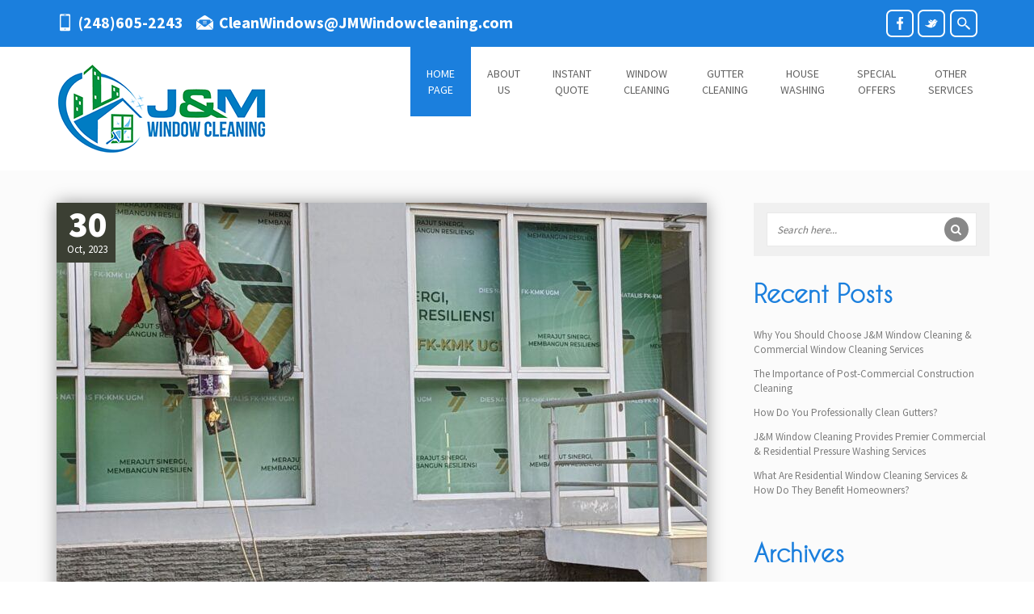

--- FILE ---
content_type: text/html; charset=UTF-8
request_url: https://jmwindowcleaning.com/blog/
body_size: 19861
content:
<!DOCTYPE html>
<html lang="en-US">
<!--[if lt IE 7]>      <html class="no-js lt-ie9 lt-ie8 lt-ie7"> <![endif]-->
<!--[if IE 7]>         <html class="no-js lt-ie9 lt-ie8"> <![endif]-->
<!--[if IE 8]>         <html class="no-js lt-ie9"> <![endif]-->
<!--[if gt IE 8]> <html class="no-js"> <![endif]-->
  <head>
         <meta charset="UTF-8">
    <meta http-equiv="X-UA-Compatible" content="IE=edge,chrome=1">
    <title>Latest news from our blog | J&amp;M Window CleaningJ&amp;M Window Cleaning</title>

    <meta name="viewport" content="width=device-width, initial-scale=1.0">
    <link rel="profile" href="http://gmpg.org/xfn/11" />
    <link rel="pingback" href="https://jmwindowcleaning.com/xmlrpc.php" />
	        <link rel="shortcut icon" href="http://jmwindowcleaning.com/wp-content/uploads/2015/09/favicon.ico" />
        <meta name='robots' content='index, follow, max-image-preview:large, max-snippet:-1, max-video-preview:-1' />

	<!-- This site is optimized with the Yoast SEO plugin v17.8 - https://yoast.com/wordpress/plugins/seo/ -->
	<meta name="description" content="Expert exterior cleaning services in Oakland County and South-East Michigan including White Lake, West Bloomfield, Commerce, Walled Lake, Clarkston, Detroit" />
	<link rel="canonical" href="https://jmwindowcleaning.com/blog/" />
	<link rel="next" href="https://jmwindowcleaning.com/blog/page/2/" />
	<meta property="og:locale" content="en_US" />
	<meta property="og:type" content="article" />
	<meta property="og:title" content="Latest news from our blog | J&amp;M Window Cleaning" />
	<meta property="og:description" content="Expert exterior cleaning services in Oakland County and South-East Michigan including White Lake, West Bloomfield, Commerce, Walled Lake, Clarkston, Detroit" />
	<meta property="og:url" content="https://jmwindowcleaning.com/blog/" />
	<meta property="og:site_name" content="J&amp;M Window Cleaning" />
	<meta name="twitter:card" content="summary" />
	<script type="application/ld+json" class="yoast-schema-graph">{"@context":"https://schema.org","@graph":[{"@type":"Organization","@id":"https://jmwindowcleaning.com/#organization","name":"J&M Window Cleaning","url":"https://jmwindowcleaning.com/","sameAs":[],"logo":{"@type":"ImageObject","@id":"https://jmwindowcleaning.com/#logo","inLanguage":"en-US","url":"http://jmwindowcleaning.com/wp-content/uploads/2015/10/Logo-forWindow-Cleaning-company_color_white-bg.png","contentUrl":"http://jmwindowcleaning.com/wp-content/uploads/2015/10/Logo-forWindow-Cleaning-company_color_white-bg.png","width":260,"height":113,"caption":"J&M Window Cleaning"},"image":{"@id":"https://jmwindowcleaning.com/#logo"}},{"@type":"WebSite","@id":"https://jmwindowcleaning.com/#website","url":"https://jmwindowcleaning.com/","name":"J&amp;M Window Cleaning","description":"","publisher":{"@id":"https://jmwindowcleaning.com/#organization"},"potentialAction":[{"@type":"SearchAction","target":{"@type":"EntryPoint","urlTemplate":"https://jmwindowcleaning.com/?s={search_term_string}"},"query-input":"required name=search_term_string"}],"inLanguage":"en-US"},{"@type":["WebPage","CollectionPage"],"@id":"https://jmwindowcleaning.com/blog/#webpage","url":"https://jmwindowcleaning.com/blog/","name":"Latest news from our blog | J&M Window Cleaning","isPartOf":{"@id":"https://jmwindowcleaning.com/#website"},"datePublished":"2015-09-15T10:02:16+00:00","dateModified":"2015-09-15T10:02:16+00:00","description":"Expert exterior cleaning services in Oakland County and South-East Michigan including White Lake, West Bloomfield, Commerce, Walled Lake, Clarkston, Detroit","breadcrumb":{"@id":"https://jmwindowcleaning.com/blog/#breadcrumb"},"inLanguage":"en-US","potentialAction":[{"@type":"ReadAction","target":["https://jmwindowcleaning.com/blog/"]}]},{"@type":"BreadcrumbList","@id":"https://jmwindowcleaning.com/blog/#breadcrumb","itemListElement":[{"@type":"ListItem","position":1,"name":"Home","item":"https://jmwindowcleaning.com/"},{"@type":"ListItem","position":2,"name":"BLOG"}]}]}</script>
	<!-- / Yoast SEO plugin. -->


<link rel='dns-prefetch' href='//fonts.googleapis.com' />
<link rel='dns-prefetch' href='//s.w.org' />
<link rel="alternate" type="application/rss+xml" title="J&amp;M Window Cleaning &raquo; Feed" href="https://jmwindowcleaning.com/feed/" />
<link rel="alternate" type="application/rss+xml" title="J&amp;M Window Cleaning &raquo; Comments Feed" href="https://jmwindowcleaning.com/comments/feed/" />
		<script type="text/javascript">
			window._wpemojiSettings = {"baseUrl":"https:\/\/s.w.org\/images\/core\/emoji\/13.1.0\/72x72\/","ext":".png","svgUrl":"https:\/\/s.w.org\/images\/core\/emoji\/13.1.0\/svg\/","svgExt":".svg","source":{"concatemoji":"https:\/\/jmwindowcleaning.com\/wp-includes\/js\/wp-emoji-release.min.js?ver=5.8.12"}};
			!function(e,a,t){var n,r,o,i=a.createElement("canvas"),p=i.getContext&&i.getContext("2d");function s(e,t){var a=String.fromCharCode;p.clearRect(0,0,i.width,i.height),p.fillText(a.apply(this,e),0,0);e=i.toDataURL();return p.clearRect(0,0,i.width,i.height),p.fillText(a.apply(this,t),0,0),e===i.toDataURL()}function c(e){var t=a.createElement("script");t.src=e,t.defer=t.type="text/javascript",a.getElementsByTagName("head")[0].appendChild(t)}for(o=Array("flag","emoji"),t.supports={everything:!0,everythingExceptFlag:!0},r=0;r<o.length;r++)t.supports[o[r]]=function(e){if(!p||!p.fillText)return!1;switch(p.textBaseline="top",p.font="600 32px Arial",e){case"flag":return s([127987,65039,8205,9895,65039],[127987,65039,8203,9895,65039])?!1:!s([55356,56826,55356,56819],[55356,56826,8203,55356,56819])&&!s([55356,57332,56128,56423,56128,56418,56128,56421,56128,56430,56128,56423,56128,56447],[55356,57332,8203,56128,56423,8203,56128,56418,8203,56128,56421,8203,56128,56430,8203,56128,56423,8203,56128,56447]);case"emoji":return!s([10084,65039,8205,55357,56613],[10084,65039,8203,55357,56613])}return!1}(o[r]),t.supports.everything=t.supports.everything&&t.supports[o[r]],"flag"!==o[r]&&(t.supports.everythingExceptFlag=t.supports.everythingExceptFlag&&t.supports[o[r]]);t.supports.everythingExceptFlag=t.supports.everythingExceptFlag&&!t.supports.flag,t.DOMReady=!1,t.readyCallback=function(){t.DOMReady=!0},t.supports.everything||(n=function(){t.readyCallback()},a.addEventListener?(a.addEventListener("DOMContentLoaded",n,!1),e.addEventListener("load",n,!1)):(e.attachEvent("onload",n),a.attachEvent("onreadystatechange",function(){"complete"===a.readyState&&t.readyCallback()})),(n=t.source||{}).concatemoji?c(n.concatemoji):n.wpemoji&&n.twemoji&&(c(n.twemoji),c(n.wpemoji)))}(window,document,window._wpemojiSettings);
		</script>
		<style type="text/css">
img.wp-smiley,
img.emoji {
	display: inline !important;
	border: none !important;
	box-shadow: none !important;
	height: 1em !important;
	width: 1em !important;
	margin: 0 .07em !important;
	vertical-align: -0.1em !important;
	background: none !important;
	padding: 0 !important;
}
</style>
	<link rel='stylesheet' id='layerslider-css'  href='https://jmwindowcleaning.com/wp-content/plugins/LayerSlider/assets/static/layerslider/css/layerslider.css?ver=7.0.5' type='text/css' media='all' />
<link rel='stylesheet' id='ls-google-fonts-css'  href='https://fonts.googleapis.com/css?family=Lato:100,100i,200,200i,300,300i,400,400i,500,500i,600,600i,700,700i,800,800i,900,900i%7COpen+Sans:100,100i,200,200i,300,300i,400,400i,500,500i,600,600i,700,700i,800,800i,900,900i%7CIndie+Flower:100,100i,200,200i,300,300i,400,400i,500,500i,600,600i,700,700i,800,800i,900,900i%7COswald:100,100i,200,200i,300,300i,400,400i,500,500i,600,600i,700,700i,800,800i,900,900i' type='text/css' media='all' />
<link rel='stylesheet' id='wp-block-library-css'  href='https://jmwindowcleaning.com/wp-includes/css/dist/block-library/style.min.css?ver=5.8.12' type='text/css' media='all' />
<link rel='stylesheet' id='contact-form-7-css'  href='https://jmwindowcleaning.com/wp-content/plugins/contact-form-7/includes/css/styles.css?ver=5.5.3' type='text/css' media='all' />
<link rel='stylesheet' id='bootstrap-css'  href='https://jmwindowcleaning.com/wp-content/themes/mukam/css/bootstrap.min.css?ver=5.8.12' type='text/css' media='all' />
<link rel='stylesheet' id='font-css'  href='https://jmwindowcleaning.com/wp-content/themes/mukam/css/font-awesome.min.css?ver=5.8.12' type='text/css' media='all' />
<link rel='stylesheet' id='pretty-css'  href='https://jmwindowcleaning.com/wp-content/themes/mukam/css/prettyPhoto.css?ver=5.8.12' type='text/css' media='all' />
<link rel='stylesheet' id='flex-css'  href='https://jmwindowcleaning.com/wp-content/themes/mukam/css/flexslider.css?ver=5.8.12' type='text/css' media='all' />
<link rel='stylesheet' id='icon-css'  href='https://jmwindowcleaning.com/wp-content/themes/mukam/css/icons.css?ver=5.8.12' type='text/css' media='all' />
<link rel='stylesheet' id='main-css'  href='https://jmwindowcleaning.com/wp-content/themes/mukam/css/main.css?ver=5.8.12' type='text/css' media='all' />
<link rel='stylesheet' id='animate-css'  href='https://jmwindowcleaning.com/wp-content/themes/mukam/css/animate.css?ver=5.8.12' type='text/css' media='all' />
<link rel='stylesheet' id='yummy-css'  href='https://jmwindowcleaning.com/wp-content/themes/mukam/css/yummi-loader.css?ver=5.8.12' type='text/css' media='all' />
<link rel='stylesheet' id='visual-css'  href='https://jmwindowcleaning.com/wp-content/themes/mukam/css/vc_extend.css?ver=5.8.12' type='text/css' media='all' />
<link rel='stylesheet' id='ms-main-css'  href='https://jmwindowcleaning.com/wp-content/plugins/masterslider/public/assets/css/masterslider.main.css?ver=3.2.14' type='text/css' media='all' />
<link rel='stylesheet' id='ms-custom-css'  href='https://jmwindowcleaning.com/wp-content/uploads/masterslider/custom.css?ver=2.2' type='text/css' media='all' />
<link rel='stylesheet' id='custom_style-css'  href='https://jmwindowcleaning.com/wp-content/themes/mukam/css/options.css?ver=5.8.12' type='text/css' media='all' />
<style id='custom_style-inline-css' type='text/css'>
 
	@media (max-width: 767px) {
	.navbar-default .navbar-nav .open .dropdown-menu>li>a:hover, .navbar-default .navbar-nav .open .dropdown-menu>li>a:focus {
	color: #fff;
	background-color: #1b7fdd;
	}
}
.asset-bg {background: #1b7fdd;}
.asset-bg .call-to-action a{color: #1b7fdd;}

.blog-wrapper .blog-categories ul li a:hover {
color: #1b7fdd;
}

.menu-widget h4, .woocommerce-cart .wc-proceed-to-checkout a.checkout-button, .woocommerce #respond input#submit.alt:hover, .woocommerce a.button.alt:hover, .woocommerce button.button.alt:hover, .woocommerce input.button.alt:hover {background-color: #1b7fdd;}
.menu-widget .active{}
.menu-widget ul li:hover {border-left: 3px solid #1b7fdd;color: #1b7fdd;}
.menu-widget .active {color: #1b7fdd !important;border-left: 3px solid #1b7fdd !important;}
.overthumb {background: #1b7fdd;}
a, a:hover {color: #1b7fdd;}
span {color: #1b7fdd;}

.header-5 .search-widget .social-box { background: #1b7fdd;} 
.menu-widget ul li:hover  {border-left: 3px solid #1b7fdd;color: #1b7fdd;}
.menu-widget .active  {color: #1b7fdd !important;border-left: 3px solid #1b7fdd !important;}
.list-none i { color:#1b7fdd;}
.tour-section .nav-tabs>li {border-right: 8px solid #1b7fdd;}
.tour-section .nav-tabs>li.active>a, .tour-section .nav-tabs>li.active>a:hover, .tour-section  .nav-tabs>li.active>a:focus {background: #1b7fdd;}
.tour-section .nav-tabs>li>a:hover, .tour-section .nav>li>a:focus { background:#1b7fdd;}
.tour-section-2 .nav-tabs>li.active>a, .tour-section-2 .nav-tabs>li.active>a:hover, .tour-section-2  .nav-tabs>li.active>a:focus, .tour-section-2 .nav-tabs>li>a:hover, .tour-section-2 .nav>li>a:focus  {color: #1b7fdd;}
.tabs-featured .nav-tabs>li.active>a, .tabs-featured .nav-tabs>li.active>a:hover, .tabs-featured  .nav-tabs>li.active>a:focus {color: #1b7fdd;}
.tabs-classic .nav-tabs>li.active>a, .tabs-classic .nav-tabs>li.active>a:hover, .tabs-classic .nav-tabs>li.active>a:focus, .tabs-classic .nav-tabs>li>a:hover {color: #1b7fdd;}
.tabs-featured .nav-tabs>li>a:hover { color: #1b7fdd;}
.accordion .panel-default>.panel-heading:hover {background: #1b7fdd;}
.accordion .panel-default>.panel-heading i{color:#1b7fdd;}
.hex .inner{color: #1b7fdd;}
.hex a {border-left: 2px solid #1b7fdd;border-right: 2px solid #1b7fdd;}
.hex .corner-1, .hex .corner-2 {border-left: 2px solid #1b7fdd;border-right: 2px solid #1b7fdd;}
.progressicon .progress-bar{background-color: #1b7fdd;}
.toggle {
	background:url(../img/toggleplus.png) no-repeat 12px 15px, -moz-linear-gradient(left, #1b7fdd , #1b7fdd 37px, #434343 37px);
	background:url(../img/toggleplus.png) no-repeat 12px 15px, -webkit-linear-gradient(left, #1b7fdd , #1b7fdd 37px, #434343 37px);
	background:url(../img/toggleplus.png) no-repeat 12px 15px, -o-linear-gradient(left, #1b7fdd , #1b7fdd 37px, #434343 37px);
	background:url(../img/toggleplus.png) no-repeat 12px 15px, linear-gradient(left, #1b7fdd , #1b7fdd 37px, #434343 37px);
}
.toggle.title-active {
	background:url(../img/toggleminus.png) no-repeat 12px 15px, -moz-linear-gradient(left, #434343 , #434343 37px, #1b7fdd 37px);
	background:url(../img/toggleminus.png) no-repeat 12px 15px, -webkit-linear-gradient(left, #434343 , #434343 37px, #1b7fdd 37px);
	background:url(../img/toggleminus.png) no-repeat 12px 15px, -o-linear-gradient(left, #434343 , #434343 37px, #1b7fdd 37px);
	background:url(../img/toggleminus.png) no-repeat 12px 15px, linear-gradient(left, #434343 , #434343 37px, #1b7fdd 37px);
}
.services-1:hover {background: #1b7fdd;}
.services-1:hover .holder {color: #1b7fdd;}
.services-2:hover .holder {background: #1b7fdd;}
.services-3:hover h4 { color: #1b7fdd; }
.services-3:hover .holder { background: #1b7fdd; }
.services-3:hover .caret { border-top: 12px solid #1b7fdd; }
.services-3:hover .b_inherit { background: #1b7fdd;}
.services-4 .holder{background: #1b7fdd;}
.services-5:hover .holder {color: #1b7fdd;border: 6px double #1b7fdd;}
.mukam-team .team-social a:hover .team-holder {color: #1b7fdd; border-color: #1b7fdd;}
.mukam-table .back-inherit { background: #1b7fdd; }
.mukam-table .b_inherit { background: #1b7fdd;}
.carousel-container li:hover .latest-item  {-webkit-box-shadow: 0px 7px 0px #1b7fdd;-moz-box-shadow:    0px 7px 0px #1b7fdd;box-shadow:         0px 7px 0px #1b7fdd;}
.happyclients-2-inner {background: #1b7fdd;}
.subscribe-widget .button {background: #1b7fdd;}
.blog-wrapper .blog-title a:hover { color: #1b7fdd; }
.blog-wrapper .blog-type-logo {border-bottom: 5px solid #1b7fdd;}
.blog-wrapper .half-round {background: #1b7fdd;}
.blog-wrapper .b_inherit {background: #1b7fdd;}
.blog-wrapper .social-widget a:hover .socialbox {background: #1b7fdd;}
.sidebar-widget h3 { color: #1b7fdd;}
.sidebar-widget .popular-post h6 a:hover {color: #1b7fdd;}
.sidebar-widget .popular-post .popular-author a:hover { color: #1b7fdd; }
.sidebar-widget ul li a:hover i {color: #1b7fdd;}
.sidebar-widget ul li a:hover { color: #1b7fdd; }
.sidebar-widget .mukam-tag-cloud ul li:hover a { border: 1px solid #1b7fdd; color: #1b7fdd; }
.sidebar-widget .subscribe-mini .b_inherit {background: #1b7fdd;}
.portfolio-style-1-filter ul li.active { color:#1b7fdd;}
.portfolio-style-1-filter ul li:hover { color: #1b7fdd;}
.portfolio-style-1 .portfolio-content {border-bottom: 4px solid #1b7fdd;}
.portfolio-style-1 .portfolio-meta:hover .holder { background: #1b7fdd; }
.portfolio-style-1 .portfolio-meta:hover .project-meta, .project-meta a:hover { color: #1b7fdd; }
.portfolio-style-3 .portfolio-item-3:hover {-webkit-box-shadow: 0px 7px 0px #1b7fdd;-moz-box-shadow: 0px 7px 0px #1b7fdd;box-shadow: 0px 7px 0px #1b7fdd;}
.footer-widget .mukam-tag-cloud ul li:hover a { background: #1b7fdd;}
.footer-widget .social-widget a:hover .socialbox{border-color:#1b7fdd;}
.footer-widget .social-widget a:hover .socialbox i{color: #1b7fdd;}
.facts{background: #1b7fdd;}
.timer-icon {color:#1b7fdd;}
.b_asset{background: #1b7fdd;}
.ourclients .flex-control-paging li a.flex-active {background: #1b7fdd;}
.bottom-section {background: #1b7fdd;}

.menu1-c:hover,.menu1-c:active{color: #1b7fdd;}
.menu1-c:hover:after,
.menu1-c:active:after {border-bottom: 4px solid #1b7fdd;}

.header-1 .top-section {background: #1b7fdd;}
.header-1 .navbar-default .navbar-nav>.firstitem.current-menu-item>a, .header-1 .navbar-default .navbar-nav>.firstitem.current-menu-item>a:hover, .header-1 .navbar-default .navbar-nav>.firstitem.current-menu-item>a:focus {background-color: #1b7fdd;}
.header-1 .navbar-default .navbar-nav>.firstitem.current-menu-parent>a, .header-1 .navbar-default .navbar-nav>.firstitem.current-menu-parent>a:hover, .header-1 .navbar-default .navbar-nav>.firstitem.current-menu-parent>a:focus {background-color: #1b7fdd;}
.header-1 .navbar-default .navbar-nav>.open>a, .header-1 .navbar-default .navbar-nav>.open>a:hover, .header-1 .navbar-default .navbar-nav>.open>a:focus {background-color: #1b7fdd;}
.header-1 .navbar-default .navbar-nav>li>a:hover, .header-1 .navbar-default .navbar-nav>li>a:focus {background-color: #1b7fdd;}
.header-1 .dropdown-menu>li>a:hover, .header-1 .dropdown-menu>li>a:focus {background-color: #1b7fdd;}
.header-1 .dropdown-menu {border-top: 4px solid #1b7fdd;}
.header-1 .multimenu-green ul li:hover {background: #1b7fdd;}


.header-4 .navbar-default .navbar-nav>.firstitem.current-menu-item>a, .header-4 .navbar-default .navbar-nav>.firstitem.current-menu-parent>a {color: #1b7fdd;}
.header-4 .navbar-nav>li.firstitem.current-menu-item, .header-4 .navbar-nav>li.firstitem.current-menu-parent {color: #1b7fdd; border-bottom: 4px solid #1b7fdd; }
.header-4 .navbar-nav>li.firstitem.current-menu-item:hover, .header-4 .navbar-nav>li.firstitem.current-menu-parent:hover  {color: #1b7fdd;}
.header-4 .navbar-default .navbar-nav>.open>a:hover, .header-4 .navbar-default .navbar-nav>li>a:hover, .header-4 .navbar-default .navbar-nav>.open>a {color:#1b7fdd;  }
.header-4 .dropdown-menu>li>a:hover,.header-4 .dropdown-menu>li>a:focus {background-color: #1b7fdd;}
.header-4 .dropdown-menu {border-top: 4px solid #1b7fdd;}
.header-4 .multimenu-green ul li:hover {background: #1b7fdd;}
.menu1-c:hover,
.menu1-c:active{
  color: #1b7fdd;
}
.menu1-c:hover:after,
.menu1-c:active:after {
  border-bottom: 4px solid #1b7fdd;
}


.header-3 .navbar-default .navbar-nav>.firstitem.current-menu-item>a { color: #1b7fdd;}
.header-3 .navbar-default .navbar-nav>.firstitem.current-menu-parent>a { color: #1b7fdd;}
.header-3 .navbar-default .navbar-nav>li>a:hover, .header-3 .navbar-default .navbar-nav>.open>a:hover, .header-3 .navbar-default .navbar-nav>.open>a   {color: #1b7fdd; }
.header-3 .dropdown-menu>li>a:hover, .header-3 .dropdown-menu>li>a:focus {background-color: #1b7fdd;}
.header-3 .dropdown-menu {border-top: 4px solid #1b7fdd;}
.header-3 .multimenu-green ul li:hover {background: #1b7fdd;}


.header-2 .top-section {background: #1b7fdd;border-bottom: none;display:inherit;}
.header-2 .navbar-default .navbar-nav>.firstitem.current-menu-item>a, .header-2 .navbar-default .navbar-nav>.firstitem.current-menu-parent>a {background-color: #1b7fdd;}
.header-2 .navbar-default .navbar-nav>.open>a:hover {background-color: #1b7fdd;}
.header-2 .navbar-default .navbar-nav>li>a:hover {background-color: #1b7fdd;}
.header-2 .dropdown-menu>li>a:hover {background-color: #1b7fdd;}
.header-2 .dropdown-menu{border-top: 4px solid #1b7fdd;}
.header-2 .multimenu-green ul li:hover {background-color: #1b7fdd;}
.header-2 .navbar-default .navbar-nav>.open>a{background-color: #1b7fdd;}
.header-2 .navbar-default .navbar-nav>.firstitem.current-menu-item>a, .header-2 .navbar-default .navbar-nav>.firstitem.current-menu-item>a:hover, .header-2 .navbar-default .navbar-nav>.firstitem.current-menu-item>a:focus {background-color: #1b7fdd;}
.header-2 .navbar-default .navbar-nav>.firstitem.current-menu-parent>a, .header-2 .navbar-default .navbar-nav>.firstitem.current-menu-parent>a:hover, .header-2 .navbar-default .navbar-nav>.firstitem.current-menu-parent>a:focus {background-color: #1b7fdd;}


.header-5 .navbar-default .navbar-nav>.firstitem.current-menu-item>a, .header-5  .navbar-default .navbar-nav>.firstitem.current-menu-item>a:hover, .header-5 .navbar-default .navbar-nav>.firstitem.current-menu-item>a:focus {background-color: #1b7fdd;}
.header-5 .navbar-default .navbar-nav>.firstitem.current-menu-parent>a, .header-5  .navbar-default .navbar-nav>.firstitem.current-menu-parent>a:hover, .header-5 .navbar-default .navbar-nav>.firstitem.current-menu-parent>a:focus {background-color: #1b7fdd;}
.header-5 .navbar-default .navbar-nav>.open>a, .header-5  .navbar-default .navbar-nav>.open>a:hover, .header-5  .navbar-default .navbar-nav>.open>a:focus {background-color: #1b7fdd;}
.header-5 .navbar-default .navbar-nav>li>a:hover, .header-5 .navbar-default .navbar-nav>li>a:focus {background-color: #1b7fdd;}
.header-5 .dropdown-menu {border-top: 4px solid #1b7fdd;}
.header-5 .dropdown-menu>li>a:hover, .header-5 .dropdown-menu>li>a:focus {background-color: #1b7fdd;}
.header-5 .multimenu-green ul li:hover {background: #1b7fdd;}
.header-5 .top-section {background: #1b7fdd;}
.header-5 .social a:hover .social-box {color:#1b7fdd;}

header.header-6 {background:#1b7fdd;}
.header-6 .navbar-default {background-color:#1b7fdd;}
.header-6 span {color: #1b7fdd;}
.header-6 .navbar-default .navbar-nav>.firstitem.current-menu-item>a, .header-6 .navbar-default .navbar-nav>.firstitem.current-menu-item>a:hover, .header-6 .navbar-default .navbar-nav>.firstitem.current-menu-item>a:focus {background-color: #1b7fdd;}
.header-6 .navbar-default .navbar-nav>.firstitem.current-menu-parent>a, .header-6 .navbar-default .navbar-nav>.firstitem.current-menu-parent>a:hover, .header-6 .navbar-default .navbar-nav>.firstitem.current-menu-parent>a:focus {background-color: #1b7fdd;}
.header-6 .navbar-default .navbar-nav>.open>a, .header-6 .navbar-default .navbar-nav>.open>a:hover, .header-6 .navbar-default .navbar-nav>.open>a:focus {background-color: #1b7fdd;}
.header-6 .dropdown-menu>li>a:hover,.header-6  .dropdown-menu>li>a:focus {color:#fff;background-color: #1b7fdd;}
.header-6 .navbar-default .navbar-nav>li>a:hover, .header-6 .navbar-default .navbar-nav>li>a:focus {background-color: #1b7fdd;}
.header-6 .navbar .shopping-cart {background: #1b7fdd;}
.header-6 .navbar a:hover .shopping-cart {color: #1b7fdd;}
.header-6 .dropdown-menu {border-top: 4px solid #1b7fdd;}
.header-6 .multimenu-green ul li:hover {background: #1b7fdd;}


.header-7 .top-section {background: #1b7fdd;}
.header-7 .navbar-default .navbar-nav>.firstitem.current-menu-item>a,.header-7 .navbar-default .navbar-nav>.firstitem.current-menu-item>a:hover,.header-7 .navbar-default .navbar-nav>.firstitem.current-menu-item>a:focus {color: #1b7fdd;}
.header-7 .navbar-default .navbar-nav>.firstitem.current-menu-parent>a,.header-7 .navbar-default .navbar-nav>.firstitem.current-menu-parent>a:hover,.header-7 .navbar-default .navbar-nav>.firstitem.current-menu-parent>a:focus {color: #1b7fdd;}
.header-7 .navbar-default .navbar-nav>.open>a,.header-7 .navbar-default .navbar-nav>.open>a:hover,.header-7 .navbar-default .navbar-nav>.open>a:focus {color: #1b7fdd;}
.header-7 .dropdown-menu>li>a:hover, .header-7 .dropdown-menu>li>a:focus {background-color: #1b7fdd;}
.header-7 .dropdown-menu {border-top: 4px solid #1b7fdd;}
.header-7 .multimenu-green ul li:hover {background: #1b7fdd;}
.header-7 .navbar-default .navbar-nav>li>a:hover, .navbar-default .navbar-nav>li>a:focus {color:#1b7fdd;}
.header-7 .social a:hover .social-box {color: #1b7fdd;}
.header-7 a:hover i{color:#1b7fdd;}
.header-7 .navbar-default a:hover .entypo-dot, .header-7 .navbar-default .navbar-nav>.firstitem.current-menu-item>a .entypo-dot, .header-7 .navbar-default .navbar-nav>.firstitem.current-menu-parent>a .entypo-dot{color:#1b7fdd;}

.shopheader .shopnav a:hover{ color: #1b7fdd; }
.shopheader .shopping-cart {background: #1b7fdd;}
.shopheader .navbar-default .navbar-nav>.firstitem.current-menu-item>a, .shopheader .navbar-default .navbar-nav>.firstitem.current-menu-item>a:hover, .shopheader .navbar-default .navbar-nav>.firstitem.current-menu-item>a:focus {background-color: #1b7fdd;}
.shopheader .navbar-default .navbar-nav>.firstitem.current-menu-parent>a, .shopheader .navbar-default .navbar-nav>.firstitem.current-menu-parent>a:hover, .shopheader .navbar-default .navbar-nav>.firstitem.current-menu-parent>a:focus {background-color: #1b7fdd;}
.shopheader .navbar-default .navbar-nav>.open>a, .shopheader .navbar-default .navbar-nav>.open>a:hover, .shopheader .navbar-default .navbar-nav>.open>a:focus {background-color: #1b7fdd;}
.shopheader .navbar-default .navbar-nav>li>a:hover, .shopheader .navbar-default .navbar-nav>li>a:focus {background-color: #1b7fdd;}
.shopheader .dropdown-menu>li>a:hover,.shopheader .dropdown-menu>li>a:focus {background-color: #1b7fdd;}
.shopheader .dropdown-menu {border-top: 4px solid #1b7fdd;}
.shopheader .multimenu-green ul li:hover {background: #1b7fdd;}
.top-section-container .showhide {
border-top: 7px solid #6c9841;
background: url(https://jmwindowcleaning.com/wp-content/themes/mukam/img/showhide-3.png) no-repeat top right;
}

.blog-wrapper .blog-title a:hover { color: #1b7fdd; }
.blog-wrapper .half-round {background: #1b7fdd;}
.blog-wrapper .blog-type-logo {border-bottom: 5px solid #1b7fdd;}
.blog-wrapper .b_inherit {background: #1b7fdd;}

.tabs-featured-slider .nav-tabs>li.active>a, .tabs-featured-slider .nav-tabs>li.active>a:hover, .tabs-featured-slider .nav-tabs>li.active>a:focus {border-top: 5px solid #1b7fdd;}
.tabs-featured-slider .nav-tabs>li>a:hover {border-top: 5px solid #1b7fdd;}
.tabs-featured-slider .nav-tabs>li.active .slide-number  { background: #1b7fdd; }
.html_carousel div.slide .blog-date {background: #1b7fdd;}
.html_carousel .nextprev .slidebox:hover {background: #1b7fdd;}

.latestproduct-item .product-price p {color:#1b7fdd;}
.featuredproduct-item .product-price p {color:#1b7fdd;}
.product-single-content .b_inherit {background: #1b7fdd;}
.cart-shipping .b_inherit {background: #1b7fdd;}
.b_inherit {background: #1b7fdd;}
.parallax-homepage .flex-control-paging li a.flex-active {
background: #1b7fdd;
}

.pagination>.active>a,
.pagination>.active>span, .pagination>.active>a:hover, .pagination>.active>span:hover, .pagination>.active>a:focus, .pagination>.active>span:focus {
  background: #1b7fdd;
  border-color: #1b7fdd;
}

#wp-calendar tbody td a{color: #1b7fdd;}
#wp-calendar tfoot #next { color: #1b7fdd;}
#wp-calendar tfoot #prev { color: #1b7fdd;}
#wp-calendar tfoot #next a{color: #1b7fdd;}
#wp-calendar tfoot #prev a{color: #1b7fdd;}

.widget_nav_menu h2, .menu-widget h4 {
	background-color: #1b7fdd;
}

.widget_nav_menu ul li:hover, .menu-widget ul li:hover {
    color: #1b7fdd;
    border-left: 3px solid #1b7fdd;
}

.widget_nav_menu .current-menu-item, .menu-widget .active {
  color: #1b7fdd !important;
  border-left: 3px solid #1b7fdd !important;
}

.custom-categories ul li.active a { color: #1b7fdd; border-bottom:0; }
.custom-categories ul li a:hover { color: #1b7fdd; border-bottom: 0; }

.woocommerce-message {
border-top: 3px solid #1b7fdd !important;
}

.woocommerce-message:before {
background-color: #1b7fdd !important;
}

.woocommerce-message a.button { 
background: #1b7fdd !important;
}

.wpb_accordion_section i {
color: #1b7fdd;
}

/* Toogle */
.wpb_toggle, #content h4.wpb_toggle {
	cursor: pointer; font-size: 14px; font-family: 'Source Sans Pro'; font-weight: 400; clear: both; color: #fff; line-height: 42px; padding-left: 51px; margin-bottom: 0px;
	background: #1b7fdd; /* Old browsers */
    background: url(https://jmwindowcleaning.com/wp-content/themes/mukam/img/toggleplus.png) no-repeat 12px 15px, -moz-linear-gradient(left,  #1b7fdd 0%, #1b7fdd 34px, #434343 34px); /* FF3.6+ */
    background: url(https://jmwindowcleaning.com/wp-content/themes/mukam/img/toggleplus.png) no-repeat 12px 15px, -webkit-gradient(linear, left top, right top, color-stop(0%,#1b7fdd), color-stop(34px,#1b7fdd), color-stop(34px,#434343)); /* Chrome,Safari4+ */
    background: url(https://jmwindowcleaning.com/wp-content/themes/mukam/img/toggleplus.png) no-repeat 12px 15px, -webkit-linear-gradient(left,  #1b7fdd 0%,#1b7fdd 34px,#434343 34px); /* Chrome10+,Safari5.1+ */
    background: url(https://jmwindowcleaning.com/wp-content/themes/mukam/img/toggleplus.png) no-repeat 12px 15px, -o-linear-gradient(left,  #1b7fdd 0%,#1b7fdd 34px,#434343 34px); /* Opera 11.10+ */
    background: url(https://jmwindowcleaning.com/wp-content/themes/mukam/img/toggleplus.png) no-repeat 12px 15px, -ms-linear-gradient(left,  #1b7fdd 0%,#1b7fdd 34px,#434343 34px); /* IE10+ */
    background: url(https://jmwindowcleaning.com/wp-content/themes/mukam/img/toggleplus.png) no-repeat 12px 15px, linear-gradient(to right,  #1b7fdd 0%,#1b7fdd 34px,#434343 34px); /* W3C */
    filter: progid:DXImageTransform.Microsoft.gradient( startColorstr='#1b7fdd', endColorstr='#434343',GradientType=1 ); /* IE6-9 */
	-webkit-transition: all 0.4s ease-out;
	-moz-transition: all 0.4s ease-out;
	-ms-transition: all 0.4s ease-out;
	-o-transition: all 0.4s ease-out;
	transition: all 0.4s ease-out;
	margin-top: 10px;	
}

.wpb_toggle_title_active, #content h4.wpb_toggle_title_active {
	background: #434343; /* Old browsers */
    background: url(https://jmwindowcleaning.com/wp-content/themes/mukam/img/toggleminus.png) no-repeat 12px 15px, -moz-linear-gradient(left,  #434343 0%, #434343 34px, #1b7fdd 34px); /* FF3.6+ */
    background: url(https://jmwindowcleaning.com/wp-content/themes/mukam/img/toggleminus.png) no-repeat 12px 15px, -webkit-gradient(linear, left top, right top, color-stop(0%,#434343), color-stop(34px,#434343), color-stop(34px,#1b7fdd)); /* Chrome,Safari4+ */
    background: url(https://jmwindowcleaning.com/wp-content/themes/mukam/img/toggleminus.png) no-repeat 12px 15px, -webkit-linear-gradient(left,  #434343 0%,#434343 34px,#1b7fdd 34px); /* Chrome10+,Safari5.1+ */
    background: url(https://jmwindowcleaning.com/wp-content/themes/mukam/img/toggleminus.png) no-repeat 12px 15px, -o-linear-gradient(left,  #434343 0%,#434343 34px,#1b7fdd 34px); /* Opera 11.10+ */
    background: url(https://jmwindowcleaning.com/wp-content/themes/mukam/img/toggleminus.png) no-repeat 12px 15px, -ms-linear-gradient(left,  #434343 0%,#434343 34px,#1b7fdd 34px); /* IE10+ */
    background: url(https://jmwindowcleaning.com/wp-content/themes/mukam/img/toggleminus.png) no-repeat 12px 15px, linear-gradient(to right,  #434343 0%,#434343 34px,#1b7fdd 34px); /* W3C */
    filter: progid:DXImageTransform.Microsoft.gradient( startColorstr='#434343', endColorstr='#1b7fdd',GradientType=1 ); /* IE6-9 */
}

.teaser_grid_container li:hover .latest-item  { 
	-webkit-box-shadow: 0px 7px 0px #1b7fdd;
	-moz-box-shadow:    0px 7px 0px #1b7fdd;
	box-shadow:         0px 7px 0px #1b7fdd;
}

.page-numbers .current, .page-numbers .current:hover {background: #1b7fdd; border-color: #1b7fdd;}
</style>
<link rel='stylesheet' id='child-css'  href='https://jmwindowcleaning.com/wp-content/themes/mukam/style.css?ver=5.8.12' type='text/css' media='all' />
<script type='text/javascript' src='https://jmwindowcleaning.com/wp-includes/js/jquery/jquery.min.js?ver=3.6.0' id='jquery-core-js'></script>
<script type='text/javascript' src='https://jmwindowcleaning.com/wp-includes/js/jquery/jquery-migrate.min.js?ver=3.3.2' id='jquery-migrate-js'></script>
<script type='text/javascript' id='layerslider-utils-js-extra'>
/* <![CDATA[ */
var LS_Meta = {"v":"7.0.5","fixGSAP":"1"};
/* ]]> */
</script>
<script type='text/javascript' src='https://jmwindowcleaning.com/wp-content/plugins/LayerSlider/assets/static/layerslider/js/layerslider.utils.js?ver=7.0.5' id='layerslider-utils-js'></script>
<script type='text/javascript' src='https://jmwindowcleaning.com/wp-content/plugins/LayerSlider/assets/static/layerslider/js/layerslider.kreaturamedia.jquery.js?ver=7.0.5' id='layerslider-js'></script>
<script type='text/javascript' src='https://jmwindowcleaning.com/wp-content/plugins/LayerSlider/assets/static/layerslider/js/layerslider.transitions.js?ver=7.0.5' id='layerslider-transitions-js'></script>
<script type='text/javascript' src='https://jmwindowcleaning.com/wp-content/plugins/stop-user-enumeration/frontend/js/frontend.js?ver=1.4.0' id='stop-user-enumeration-js'></script>
<script type='text/javascript' src='https://jmwindowcleaning.com/wp-content/themes/mukam/js/modernizr-2.6.2-respond-1.1.0.min.js?ver=5.8.12' id='modernizr-js'></script>
<meta name="generator" content="Powered by LayerSlider 7.0.5 - Multi-Purpose, Responsive, Parallax, Mobile-Friendly Slider Plugin for WordPress." />
<!-- LayerSlider updates and docs at: https://layerslider.com -->
<link rel="https://api.w.org/" href="https://jmwindowcleaning.com/wp-json/" /><link rel="EditURI" type="application/rsd+xml" title="RSD" href="https://jmwindowcleaning.com/xmlrpc.php?rsd" />
<link rel="wlwmanifest" type="application/wlwmanifest+xml" href="https://jmwindowcleaning.com/wp-includes/wlwmanifest.xml" /> 
<meta name="generator" content="WordPress 5.8.12" />
<script>var ms_grabbing_curosr='https://jmwindowcleaning.com/wp-content/plugins/masterslider/public/assets/css/common/grabbing.cur',ms_grab_curosr='https://jmwindowcleaning.com/wp-content/plugins/masterslider/public/assets/css/common/grab.cur';</script>
<meta name="generator" content="MasterSlider 3.2.14 - Responsive Touch Image Slider" />
<meta name="generator" content="Powered by WPBakery Page Builder - drag and drop page builder for WordPress."/>
<noscript><style> .wpb_animate_when_almost_visible { opacity: 1; }</style></noscript>    <!--[if IE 7]>
      <link rel="stylesheet" href="css/font-awesome-ie7.min.css">
    <![endif]-->
  </head>
  <body class="blog off _masterslider _msp_version_3.2.14 wpb-js-composer js-comp-ver-6.7.0 vc_responsive">
    <div id="mukam-layout">
    <!-- Top Section -->
    <!-- Header -->
         
 <header id="mukam_header" class="mukam-header mukam-header-large header-2">
        
    <div class="top-section-container2">
    <div class="top-section">
      <div class="container">
        <div class="row">
          <div class="col-sm-8 col-md-8"><div class="phone"><i class="mukam-mobile icon-3x pull-left"></i> <a href="tel:2486052243"><strong style="color: #FFF; font-size:20px;">(248)605-2243</strong></a></div>  
                                <div class="email"><i class="mukam-envelope icon-3x pull-left"></i> <strong style="color: #FFF; font-size:20px;">CleanWindows@JMWindowcleaning.com</strong></div> 
          </div>
          <div class="col-sm-4 col-md-4">
            <div class="social">
                <div class="search-widget"> 
                <a href="#"><div class="social-box"><i class="mukam-search"></i></div></a>
                <div class="search">
                  <form method="get" action="https://jmwindowcleaning.com">
                  <input type="text" name="s" class="search-query" placeholder="Search here..." value="">
                  </form>
                </div>
                </div>
                <a href="https://twitter.com/jmcleanwindows" target="_blank"><div class="social-box"><i class="mukam-tweet"></i></div></a><a href="https://www.facebook.com/jmwindowcleaningllc" target="_blank"><div class="social-box"><i class="mukam-face"></i></div></a> 
            </div>
          </div>
        </div>
      </div>
    </div>     
    </div>
      
      <div class="container">
        <div class="row">
          <div class="col-md-12">
          <!-- Main Menu -->
          <nav class="navbar navbar-default header-2" role="navigation">
          <!-- Brand and toggle get grouped for better mobile display -->
          <div class="navbar-header">
                <a href="https://jmwindowcleaning.com">                <img src="http://jmwindowcleaning.com/wp-content/uploads/2015/10/Logo-forWindow-Cleaning-company_color_white-bg.png" alt="J&amp;M Window Cleaning" class="logo" /></a>
                 
            <button type="button" class="navbar-toggle" data-toggle="collapse" data-target=".navbar-ex1-collapse">
              <span class="sr-only">Toggle navigation</span>
              <span class="icon-bar"></span>
              <span class="icon-bar"></span>
              <span class="icon-bar"></span>
            </button>
            <!-- Cart Widget Start -->
                        <!-- Cart Widget Finish -->     
          </div>

          <!-- Collect the nav links, forms, and other content for toggling -->
          <div class="collapse navbar-collapse navbar-ex1-collapse">
              <!-- Cart Widget Start -->
                            <!-- Cart Widget Finish -->                            
                         <ul id="menu-main-menu" class="nav navbar-nav navbar-right"><li id="nav-menu-item-264" class="firstitem menu-item menu-item-type-post_type menu-item-object-page menu-item-home current-menu-ancestor current-menu-parent current_page_parent current_page_ancestor menu-item-has-children "><a href="https://jmwindowcleaning.com/" class="menu-link">HOME<br>PAGE</a>
<ul class="dropdown-menu ">
	<li id="nav-menu-item-263" class=" menu-item menu-item-type-post_type menu-item-object-page current-menu-item page_item page-item-11 current_page_item current_page_parent "><a href="https://jmwindowcleaning.com/blog/" class="menu-link">BLOG</a></li>
</ul>
</li>
<li id="nav-menu-item-270" class="firstitem menu-item menu-item-type-post_type menu-item-object-page menu-item-has-children "><a href="https://jmwindowcleaning.com/about-us/" class="menu-link">ABOUT<br>US</a>
<ul class="dropdown-menu ">
	<li id="nav-menu-item-977" class=" menu-item menu-item-type-post_type menu-item-object-page "><a href="https://jmwindowcleaning.com/privacy-policy/" class="menu-link">Privacy Policy</a></li>
</ul>
</li>
<li id="nav-menu-item-271" class="firstitem menu-item menu-item-type-post_type menu-item-object-page "><a href="https://jmwindowcleaning.com/instant-quote/" class="menu-link">INSTANT<br>QUOTE</a></li>
<li id="nav-menu-item-219" class="firstitem menu-item menu-item-type-custom menu-item-object-custom menu-item-has-children "><a href="#" class="menu-link">WINDOW<br>CLEANING</a>
<ul class="dropdown-menu ">
	<li id="nav-menu-item-269" class=" menu-item menu-item-type-post_type menu-item-object-page "><a href="https://jmwindowcleaning.com/window-cleaning/" class="menu-link">RESIDENTIAL WINDOW CLEANING</a></li>
	<li id="nav-menu-item-273" class=" menu-item menu-item-type-post_type menu-item-object-page "><a href="https://jmwindowcleaning.com/commercial-window-cleaning/" class="menu-link">COMMERCIAL WINDOW CLEANING</a></li>
	<li id="nav-menu-item-266" class=" menu-item menu-item-type-post_type menu-item-object-page "><a href="https://jmwindowcleaning.com/construction-clean-up/" class="menu-link">CONSTRUCTION WINDOW CLEANING</a></li>
</ul>
</li>
<li id="nav-menu-item-268" class="firstitem menu-item menu-item-type-post_type menu-item-object-page "><a href="https://jmwindowcleaning.com/gutter-cleaning/" class="menu-link">GUTTER<br>CLEANING</a></li>
<li id="nav-menu-item-267" class="firstitem menu-item menu-item-type-post_type menu-item-object-page "><a href="https://jmwindowcleaning.com/house-washing/" class="menu-link">HOUSE<br>WASHING</a></li>
<li id="nav-menu-item-272" class="firstitem menu-item menu-item-type-post_type menu-item-object-page "><a href="https://jmwindowcleaning.com/specials/" class="menu-link">SPECIAL<br>OFFERS</a></li>
<li id="nav-menu-item-265" class="firstitem menu-item menu-item-type-post_type menu-item-object-page "><a href="https://jmwindowcleaning.com/other-services/" class="menu-link">OTHER<br>SERVICES</a></li>
</ul>          </div><!-- /.navbar-collapse -->
        </nav>
          </div>
        </div>
      </div>
    </header>	
<section class="mukam-waypoint" data-animate-down="mukam-header-small header-2" data-animate-up="mukam-header-large header-2">
    	

	<!-- Blog Content Start -->	
		<div class="bg-color grey">
			<div class="container">
				<div class="row">
													<div class="col-sm-9 col-md-9 blog-wrapper">
					<div class="blog-style-2">
												<!-- Loop Start -->
						<article class="blog-item post-909 post type-post status-publish format-standard has-post-thumbnail sticky hentry category-commercial-window-cleaning-services category-commercial-window-washing-services">
							<div class="blog-thumbnail">
								<img src="https://jmwindowcleaning.com/wp-content/uploads/2023/10/Blog_22-805x503.jpg" width="805" height="503" />
											<div class="blog-date"><p class="day">30</p><p class="monthyear">Oct, 2023</p></div>
											<div class="blog-type-logo"><div class="half-round"><i class="mukam-image"></i></div></div>
									  								</div>
							<div class="blog-content">
							<h4 class="blog-title"><a href="https://jmwindowcleaning.com/why-you-should-choose-jm-window-cleaning-commercial-window-cleaning-services/" rel="bookmark" title="Permanent Link to Why You Should Choose J&#038;M Window Cleaning &#038; Commercial Window Cleaning Services">Why You Should Choose J&#038;M Window Cleaning &#038; Commercial Window Cleaning Services</a></h4>
							<p class="blog-meta">By: <a href="https://jmwindowcleaning.com/author/mariannejmseo/" title="Posts by J&#038;M Window Cleaning" rel="author">J&#38;M Window Cleaning</a> | Tags:  | Comments: <a href="https://jmwindowcleaning.com/why-you-should-choose-jm-window-cleaning-commercial-window-cleaning-services/#respond">
					0</a></p>
							<p><p>When it comes to keeping your commercial building looking pristine, there&#8217;s no better solution than partnering with a trusted commercial window cleaning company like J&amp;M Window Cleaning. With their years of experience and dedication to providing top-notch commercial window cleaning services, you can be sure that your business will always look its best. From large office buildings to small storefronts, J&amp;M Window Cleaning has the expertise and equipment necessary to get the job done right. So, if you want to impress your clients and keep your employees happy with a [&hellip;]</p>
</p>
							<span class="buton b_inherit buton-2 buton-mini"><a href="https://jmwindowcleaning.com/why-you-should-choose-jm-window-cleaning-commercial-window-cleaning-services/">READ MORE</a></span>
							</div>
						</article>
												<!-- Loop Start -->
						<article class="blog-item post-905 post type-post status-publish format-standard has-post-thumbnail sticky hentry category-post-construction-window-cleaning-services category-post-construction-window-washing-services">
							<div class="blog-thumbnail">
								<img src="https://jmwindowcleaning.com/wp-content/uploads/2023/10/Blog_21-805x503.jpg" width="805" height="503" />
											<div class="blog-date"><p class="day">27</p><p class="monthyear">Oct, 2023</p></div>
											<div class="blog-type-logo"><div class="half-round"><i class="mukam-image"></i></div></div>
									  								</div>
							<div class="blog-content">
							<h4 class="blog-title"><a href="https://jmwindowcleaning.com/the-importance-of-post-commercial-construction-cleaning/" rel="bookmark" title="Permanent Link to The Importance of Post-Commercial Construction Cleaning">The Importance of Post-Commercial Construction Cleaning</a></h4>
							<p class="blog-meta">By: <a href="https://jmwindowcleaning.com/author/mariannejmseo/" title="Posts by J&#038;M Window Cleaning" rel="author">J&#38;M Window Cleaning</a> | Tags:  | Comments: <a href="https://jmwindowcleaning.com/the-importance-of-post-commercial-construction-cleaning/#respond">
					0</a></p>
							<p><p>When it comes to post-commercial construction cleaning, it&#8217;s important to not overlook the importance of window cleaning. After all, windows are what connect the inside to the outside world. That&#8217;s why seeking out a reliable post-construction window cleaning company is crucial. A professional post-construction window cleaning company can ensure that your windows are free of debris, dust, and grime accumulated during the construction process, allowing for better natural lighting, clearer views, and an overall first impression of the building. By investing in post-construction window cleaning services, you&#8217;ll not only improve [&hellip;]</p>
</p>
							<span class="buton b_inherit buton-2 buton-mini"><a href="https://jmwindowcleaning.com/the-importance-of-post-commercial-construction-cleaning/">READ MORE</a></span>
							</div>
						</article>
												<!-- Loop Start -->
						<article class="blog-item post-900 post type-post status-publish format-standard has-post-thumbnail sticky hentry category-uncategorized">
							<div class="blog-thumbnail">
								<img src="https://jmwindowcleaning.com/wp-content/uploads/2023/10/Blog_20.jpg" width="805" height="503" />
											<div class="blog-date"><p class="day">24</p><p class="monthyear">Oct, 2023</p></div>
											<div class="blog-type-logo"><div class="half-round"><i class="mukam-image"></i></div></div>
									  								</div>
							<div class="blog-content">
							<h4 class="blog-title"><a href="https://jmwindowcleaning.com/how-do-you-professionally-clean-gutters/" rel="bookmark" title="Permanent Link to How Do You Professionally Clean Gutters?">How Do You Professionally Clean Gutters?</a></h4>
							<p class="blog-meta">By: <a href="https://jmwindowcleaning.com/author/mariannejmseo/" title="Posts by J&#038;M Window Cleaning" rel="author">J&#38;M Window Cleaning</a> | Tags:  | Comments: <a href="https://jmwindowcleaning.com/how-do-you-professionally-clean-gutters/#respond">
					0</a></p>
							<p><p>Your gutters are very important in keeping your home, roof, and foundations protected from water damage, but they can quickly become clogged with debris and leaves in the Waterford area. While cleaning your gutters may seem like an easy task, it can be time-consuming and dangerous without the right equipment and experience. That&#8217;s where professional gutter cleaning services come in. As Waterford’s most trusted gutter cleaning company, J&amp;M Window Cleaning has the necessary tools and expertise to clean your gutters thoroughly and safely. We can also inspect your gutters for [&hellip;]</p>
</p>
							<span class="buton b_inherit buton-2 buton-mini"><a href="https://jmwindowcleaning.com/how-do-you-professionally-clean-gutters/">READ MORE</a></span>
							</div>
						</article>
												<!-- Loop Start -->
						<article class="blog-item post-898 post type-post status-publish format-standard has-post-thumbnail sticky hentry category-power-washing-services category-pressure-washing-services">
							<div class="blog-thumbnail">
								<img src="https://jmwindowcleaning.com/wp-content/uploads/2015/09/2012-08-27-17.12.26-805x503.jpg" width="805" height="503" />
											<div class="blog-date"><p class="day">21</p><p class="monthyear">Oct, 2023</p></div>
											<div class="blog-type-logo"><div class="half-round"><i class="mukam-image"></i></div></div>
									  								</div>
							<div class="blog-content">
							<h4 class="blog-title"><a href="https://jmwindowcleaning.com/jm-window-cleaning-provides-premier-commercial-residential-pressure-washing-services/" rel="bookmark" title="Permanent Link to J&#038;M Window Cleaning Provides Premier Commercial &#038; Residential Pressure Washing Services">J&#038;M Window Cleaning Provides Premier Commercial &#038; Residential Pressure Washing Services</a></h4>
							<p class="blog-meta">By: <a href="https://jmwindowcleaning.com/author/mariannejmseo/" title="Posts by J&#038;M Window Cleaning" rel="author">J&#38;M Window Cleaning</a> | Tags:  | Comments: <a href="https://jmwindowcleaning.com/jm-window-cleaning-provides-premier-commercial-residential-pressure-washing-services/#respond">
					0</a></p>
							<p><p>If you&#8217;re searching for a reliable pressure washing company in Birmingham, look no further than J&amp;M Window Cleaning. We provide premier power washing services for both commercial and residential properties, J&amp;M has the experience, expertise, and top-of-the-line equipment to get the job done right. With our commitment to customer satisfaction and attention to detail, J&amp;M is the go-to choice for anyone in need of quality power washing services. Say goodbye to stubborn dirt, grime, and stains on your property and hello to sparkling clean surfaces with J&amp;M&#8217;s comprehensive pressure washing [&hellip;]</p>
</p>
							<span class="buton b_inherit buton-2 buton-mini"><a href="https://jmwindowcleaning.com/jm-window-cleaning-provides-premier-commercial-residential-pressure-washing-services/">READ MORE</a></span>
							</div>
						</article>
												<!-- Loop Start -->
						<article class="blog-item post-895 post type-post status-publish format-standard has-post-thumbnail sticky hentry category-residential-window-cleaning-services category-residential-window-washing-services">
							<div class="blog-thumbnail">
								<img src="https://jmwindowcleaning.com/wp-content/uploads/2023/10/Blog_19-805x503.jpg" width="805" height="503" />
											<div class="blog-date"><p class="day">18</p><p class="monthyear">Oct, 2023</p></div>
											<div class="blog-type-logo"><div class="half-round"><i class="mukam-image"></i></div></div>
									  								</div>
							<div class="blog-content">
							<h4 class="blog-title"><a href="https://jmwindowcleaning.com/what-are-residential-window-cleaning-services-how-do-they-benefit-homeowners/" rel="bookmark" title="Permanent Link to What Are Residential Window Cleaning Services &#038; How Do They Benefit Homeowners?">What Are Residential Window Cleaning Services &#038; How Do They Benefit Homeowners?</a></h4>
							<p class="blog-meta">By: <a href="https://jmwindowcleaning.com/author/mariannejmseo/" title="Posts by J&#038;M Window Cleaning" rel="author">J&#38;M Window Cleaning</a> | Tags:  | Comments: <a href="https://jmwindowcleaning.com/what-are-residential-window-cleaning-services-how-do-they-benefit-homeowners/#respond">
					0</a></p>
							<p><p>Residential window cleaning services are the perfect way to keep your home looking its best. While most homeowners may be able to clean their windows themselves, professional residential window washing companies have the expertise and specialized equipment to do it efficiently and to an exceptionally high standard. Plus, hiring a residential window cleaning services can save you time and hassle, allowing you to spend your valuable time doing things you love. Beyond just improving the appearance of your home, getting regular residential window cleaning services can also help keep your [&hellip;]</p>
</p>
							<span class="buton b_inherit buton-2 buton-mini"><a href="https://jmwindowcleaning.com/what-are-residential-window-cleaning-services-how-do-they-benefit-homeowners/">READ MORE</a></span>
							</div>
						</article>
												<!-- Loop Start -->
						<article class="blog-item post-892 post type-post status-publish format-standard has-post-thumbnail sticky hentry category-hire-rise-window-cleaning-services category-hire-rise-window-washing-company">
							<div class="blog-thumbnail">
								<img src="https://jmwindowcleaning.com/wp-content/uploads/2023/10/Blog_18-805x503.jpg" width="805" height="503" />
											<div class="blog-date"><p class="day">15</p><p class="monthyear">Oct, 2023</p></div>
											<div class="blog-type-logo"><div class="half-round"><i class="mukam-image"></i></div></div>
									  								</div>
							<div class="blog-content">
							<h4 class="blog-title"><a href="https://jmwindowcleaning.com/why-are-hire-rise-window-cleaning-services-so-dangerous/" rel="bookmark" title="Permanent Link to Why Are Hire-Rise Window Cleaning Services So Dangerous?">Why Are Hire-Rise Window Cleaning Services So Dangerous?</a></h4>
							<p class="blog-meta">By: <a href="https://jmwindowcleaning.com/author/mariannejmseo/" title="Posts by J&#038;M Window Cleaning" rel="author">J&#38;M Window Cleaning</a> | Tags:  | Comments: <a href="https://jmwindowcleaning.com/why-are-hire-rise-window-cleaning-services-so-dangerous/#respond">
					0</a></p>
							<p><p>High-rise window cleaning services are an essential service, but they come with undeniable dangers. The professionals who work for a high-rise window washing company dangle in harnesses, suspended from great heights above the ground. Their work is physically demanding and can be nerve-wracking, as these individuals risk their lives every day to ensure our eyes have an unobstructed view of the world outside. The risks of death and injury are incredibly high, and the element of danger adds an additional layer of complexity that can never be ignored. It is [&hellip;]</p>
</p>
							<span class="buton b_inherit buton-2 buton-mini"><a href="https://jmwindowcleaning.com/why-are-hire-rise-window-cleaning-services-so-dangerous/">READ MORE</a></span>
							</div>
						</article>
												<!-- Loop Start -->
						<article class="blog-item post-888 post type-post status-publish format-standard has-post-thumbnail sticky hentry category-concrete-cleaning-services">
							<div class="blog-thumbnail">
								<img src="https://jmwindowcleaning.com/wp-content/uploads/2023/10/Blog_17-805x503.jpg" width="805" height="503" />
											<div class="blog-date"><p class="day">12</p><p class="monthyear">Oct, 2023</p></div>
											<div class="blog-type-logo"><div class="half-round"><i class="mukam-image"></i></div></div>
									  								</div>
							<div class="blog-content">
							<h4 class="blog-title"><a href="https://jmwindowcleaning.com/what-are-some-benefits-of-having-concrete-cleaning-services-preformed/" rel="bookmark" title="Permanent Link to What Are Some Benefits Of Having Concrete Cleaning Services Performed?">What Are Some Benefits Of Having Concrete Cleaning Services Performed?</a></h4>
							<p class="blog-meta">By: <a href="https://jmwindowcleaning.com/author/mariannejmseo/" title="Posts by J&#038;M Window Cleaning" rel="author">J&#38;M Window Cleaning</a> | Tags:  | Comments: <a href="https://jmwindowcleaning.com/what-are-some-benefits-of-having-concrete-cleaning-services-preformed/#respond">
					0</a></p>
							<p><p>Keeping the concrete areas of your home or business looking presentable can be a challenge and a lot of work. There is a lot of dirt, grime, and stains that can accumulate on concrete surfaces, making them appear dirty and increasing the risk of slips and falls. Fortunately, concrete cleaning services can help! Hiring a concrete cleaning company such as J&amp;M Window Cleaning in the An Arbor area to perform regular concrete cleaning services can offer many benefits, including improving the appearance and safety of your residential or commercial property. [&hellip;]</p>
</p>
							<span class="buton b_inherit buton-2 buton-mini"><a href="https://jmwindowcleaning.com/what-are-some-benefits-of-having-concrete-cleaning-services-preformed/">READ MORE</a></span>
							</div>
						</article>
												<!-- Loop Start -->
						<article class="blog-item post-884 post type-post status-publish format-standard has-post-thumbnail sticky hentry category-power-washing-services category-pressure-washing-services">
							<div class="blog-thumbnail">
								<img src="https://jmwindowcleaning.com/wp-content/uploads/2023/10/Blog_16-805x503.jpg" width="805" height="503" />
											<div class="blog-date"><p class="day">9</p><p class="monthyear">Oct, 2023</p></div>
											<div class="blog-type-logo"><div class="half-round"><i class="mukam-image"></i></div></div>
									  								</div>
							<div class="blog-content">
							<h4 class="blog-title"><a href="https://jmwindowcleaning.com/what-are-the-most-common-type-of-pressure-washing-services/" rel="bookmark" title="Permanent Link to What Are the Most Common Types of Pressure Washing Services">What Are the Most Common Types of Pressure Washing Services</a></h4>
							<p class="blog-meta">By: <a href="https://jmwindowcleaning.com/author/mariannejmseo/" title="Posts by J&#038;M Window Cleaning" rel="author">J&#38;M Window Cleaning</a> | Tags:  | Comments: <a href="https://jmwindowcleaning.com/what-are-the-most-common-type-of-pressure-washing-services/#respond">
					0</a></p>
							<p><p>As winter approaches, many homeowners may find themselves with a long to-do list of power washing tasks to prepare their homes for the colder months. One common task on this list is pressure washing exterior surfaces. However, this can be a huge task for even the most experienced DIYer. That&#8217;s why it&#8217;s important to consider professional power washing services from a reputable pressure washing company like us at J&amp;M Window Cleaning. By entrusting this task to our experts, homeowners can ensure that their exterior surfaces are thoroughly and safely cleaned, [&hellip;]</p>
</p>
							<span class="buton b_inherit buton-2 buton-mini"><a href="https://jmwindowcleaning.com/what-are-the-most-common-type-of-pressure-washing-services/">READ MORE</a></span>
							</div>
						</article>
												<!-- Loop Start -->
						<article class="blog-item post-881 post type-post status-publish format-standard has-post-thumbnail sticky hentry category-house-washing">
							<div class="blog-thumbnail">
								<img src="https://jmwindowcleaning.com/wp-content/uploads/2015/09/IMG_1352.jpg" width="805" height="503" />
											<div class="blog-date"><p class="day">6</p><p class="monthyear">Oct, 2023</p></div>
											<div class="blog-type-logo"><div class="half-round"><i class="mukam-image"></i></div></div>
									  								</div>
							<div class="blog-content">
							<h4 class="blog-title"><a href="https://jmwindowcleaning.com/tidying-tips-for-the-exterior-of-your-home/" rel="bookmark" title="Permanent Link to Tidying Tips For The Exterior Of Your Home">Tidying Tips For The Exterior Of Your Home</a></h4>
							<p class="blog-meta">By: <a href="https://jmwindowcleaning.com/author/mariannejmseo/" title="Posts by J&#038;M Window Cleaning" rel="author">J&#38;M Window Cleaning</a> | Tags:  | Comments: <a href="https://jmwindowcleaning.com/tidying-tips-for-the-exterior-of-your-home/#respond">
					0</a></p>
							<p><p>Homeowners should never forget the importance of tidying and cleaning up the exterior of their homes. It is an effective way to increase curb appeal and add value to any property. All in all, sprucing up your outdoor space has many rewards, from enhanced appeal and added financial reward to greater peace and enjoyment. Tidying tips like the ones provided in this article can help anyone achieve these goals with minimal effort!&nbsp; For those looking for a hand with their house washing service needs, there are plenty of companies that [&hellip;]</p>
</p>
							<span class="buton b_inherit buton-2 buton-mini"><a href="https://jmwindowcleaning.com/tidying-tips-for-the-exterior-of-your-home/">READ MORE</a></span>
							</div>
						</article>
												<!-- Loop Start -->
						<article class="blog-item post-877 post type-post status-publish format-standard has-post-thumbnail sticky hentry category-commercial-window-cleaning-services category-commercial-window-washing-services category-hire-rise-window-cleaning-services category-hire-rise-window-washing-company category-residential-window-cleaning-services category-residential-window-washing-services">
							<div class="blog-thumbnail">
								<img src="https://jmwindowcleaning.com/wp-content/uploads/2023/10/Blog_4-805x503.jpg" width="805" height="503" />
											<div class="blog-date"><p class="day">3</p><p class="monthyear">Oct, 2023</p></div>
											<div class="blog-type-logo"><div class="half-round"><i class="mukam-image"></i></div></div>
									  								</div>
							<div class="blog-content">
							<h4 class="blog-title"><a href="https://jmwindowcleaning.com/safety-jm-window-cleaning-high-rise-window-cleaning-services-provides/" rel="bookmark" title="Permanent Link to Safety J&#038;M Window Cleaning High-Rise Window Cleaning Services Provides">Safety J&#038;M Window Cleaning High-Rise Window Cleaning Services Provides</a></h4>
							<p class="blog-meta">By: <a href="https://jmwindowcleaning.com/author/mariannejmseo/" title="Posts by J&#038;M Window Cleaning" rel="author">J&#38;M Window Cleaning</a> | Tags:  | Comments: <a href="https://jmwindowcleaning.com/safety-jm-window-cleaning-high-rise-window-cleaning-services-provides/#respond">
					0</a></p>
							<p><p>J&amp;M Window Cleaning is the leader in providing high-rise window cleaning services in Northville for all residential and commercial properties. We are committed to maintaining the highest level of safety, while providing an excellent high-rise window cleaning service that meets and exceeds customer&#8217;s expectations. Our experienced team of professionals ensures quality windows cleaning every time no matter the height or access points. Our competitive prices and excellent reputation make us the go-to company for top-notch high-rise window cleaning services around the Northville area. From residential homes to office towers, we [&hellip;]</p>
</p>
							<span class="buton b_inherit buton-2 buton-mini"><a href="https://jmwindowcleaning.com/safety-jm-window-cleaning-high-rise-window-cleaning-services-provides/">READ MORE</a></span>
							</div>
						</article>
												<!-- Loop Start -->
						<article class="blog-item post-872 post type-post status-publish format-standard has-post-thumbnail sticky hentry category-gutter-cleaning category-gutter-cleaning-services">
							<div class="blog-thumbnail">
								<img src="https://jmwindowcleaning.com/wp-content/uploads/2023/10/Blog_15-805x503.jpg" width="805" height="503" />
											<div class="blog-date"><p class="day">26</p><p class="monthyear">Sep, 2023</p></div>
											<div class="blog-type-logo"><div class="half-round"><i class="mukam-image"></i></div></div>
									  								</div>
							<div class="blog-content">
							<h4 class="blog-title"><a href="https://jmwindowcleaning.com/the-most-effective-way-to-fix-clogged-gutters/" rel="bookmark" title="Permanent Link to The Most Effective Way To Fix Clogged Gutters">The Most Effective Way To Fix Clogged Gutters</a></h4>
							<p class="blog-meta">By: <a href="https://jmwindowcleaning.com/author/mariannejmseo/" title="Posts by J&#038;M Window Cleaning" rel="author">J&#38;M Window Cleaning</a> | Tags:  | Comments: <a href="https://jmwindowcleaning.com/the-most-effective-way-to-fix-clogged-gutters/#respond">
					0</a></p>
							<p><p>Cleaning a clogged gutter system can be a taxing job, which is why it&#8217;s important to make sure that you use the most effective gutter cleaning method available. Our suggested method is to hire a professional gutter cleaning company. Expert gutter cleaning services are the key to not only safely and efficiently removing debris from your gutters but also to preserving their longevity. Plus, when you opt for expert gutter cleaning services, you will receive an extra added bonus… piece of mind that your gutters are being taken well care [&hellip;]</p>
</p>
							<span class="buton b_inherit buton-2 buton-mini"><a href="https://jmwindowcleaning.com/the-most-effective-way-to-fix-clogged-gutters/">READ MORE</a></span>
							</div>
						</article>
												<!-- Loop Start -->
						<article class="blog-item post-869 post type-post status-publish format-standard has-post-thumbnail sticky hentry category-water-stain-removal-services">
							<div class="blog-thumbnail">
								<img src="https://jmwindowcleaning.com/wp-content/uploads/2023/10/Blog_14-805x503.jpg" width="805" height="503" />
											<div class="blog-date"><p class="day">23</p><p class="monthyear">Sep, 2023</p></div>
											<div class="blog-type-logo"><div class="half-round"><i class="mukam-image"></i></div></div>
									  								</div>
							<div class="blog-content">
							<h4 class="blog-title"><a href="https://jmwindowcleaning.com/how-jm-window-cleaning-can-remove-those-pesky-water-spots-from-your-windows/" rel="bookmark" title="Permanent Link to How J&#038;M Window Cleaning Can Remove Those Pesky Water Spots From Your Windows">How J&#038;M Window Cleaning Can Remove Those Pesky Water Spots From Your Windows</a></h4>
							<p class="blog-meta">By: <a href="https://jmwindowcleaning.com/author/mariannejmseo/" title="Posts by J&#038;M Window Cleaning" rel="author">J&#38;M Window Cleaning</a> | Tags:  | Comments: <a href="https://jmwindowcleaning.com/how-jm-window-cleaning-can-remove-those-pesky-water-spots-from-your-windows/#respond">
					0</a></p>
							<p><p>Waterford clients looking for high-quality water stain removal services should not hesitate to hire J&amp;M Window Cleaning. Our experienced team of water stain removal experts have the knowledge and expertise to tackle even quickly and effectively the toughest water stains and will do their very best to give you long-lasting results that will last. We are also committed to providing our clients with safety at all times and our non-toxic solutions are safe enough to use around pets and children. Plus, our water stain removal services are fast and effective [&hellip;]</p>
</p>
							<span class="buton b_inherit buton-2 buton-mini"><a href="https://jmwindowcleaning.com/how-jm-window-cleaning-can-remove-those-pesky-water-spots-from-your-windows/">READ MORE</a></span>
							</div>
						</article>
												<!-- Loop Start -->
						<article class="blog-item post-865 post type-post status-publish format-standard has-post-thumbnail sticky hentry category-residential-window-cleaning-services category-residential-window-washing-services">
							<div class="blog-thumbnail">
								<img src="https://jmwindowcleaning.com/wp-content/uploads/2023/10/Blog_13-scaled-805x503.jpg" width="805" height="503" />
											<div class="blog-date"><p class="day">19</p><p class="monthyear">Sep, 2023</p></div>
											<div class="blog-type-logo"><div class="half-round"><i class="mukam-image"></i></div></div>
									  								</div>
							<div class="blog-content">
							<h4 class="blog-title"><a href="https://jmwindowcleaning.com/residential-window-cleaning-services-at-your-fingertips/" rel="bookmark" title="Permanent Link to Residential Window Cleaning Services At Your Fingertips">Residential Window Cleaning Services At Your Fingertips</a></h4>
							<p class="blog-meta">By: <a href="https://jmwindowcleaning.com/author/mariannejmseo/" title="Posts by J&#038;M Window Cleaning" rel="author">J&#38;M Window Cleaning</a> | Tags:  | Comments: <a href="https://jmwindowcleaning.com/residential-window-cleaning-services-at-your-fingertips/#respond">
					0</a></p>
							<p><p>Looking for residential window cleaning services that will leave your windows sparkling clean? Look no further than your fingertips! Discover the convenience of hiring a residential window washing company right from the comfort of your own home. Say goodbye to the hassle and stress of climbing ladders and scrubbing away at hard-to-reach windows. With professional and reliable residential window cleaning services just a click away, you can sit back and enjoy the view through crystal-clear windows. Trust us to provide you with the highest quality window washing services and attention [&hellip;]</p>
</p>
							<span class="buton b_inherit buton-2 buton-mini"><a href="https://jmwindowcleaning.com/residential-window-cleaning-services-at-your-fingertips/">READ MORE</a></span>
							</div>
						</article>
												<!-- Loop Start -->
						<article class="blog-item post-860 post type-post status-publish format-standard has-post-thumbnail sticky hentry category-commercial-window-cleaning-services category-commercial-window-washing-services">
							<div class="blog-thumbnail">
								<img src="https://jmwindowcleaning.com/wp-content/uploads/2023/10/Blog_12-805x503.jpg" width="805" height="503" />
											<div class="blog-date"><p class="day">15</p><p class="monthyear">Sep, 2023</p></div>
											<div class="blog-type-logo"><div class="half-round"><i class="mukam-image"></i></div></div>
									  								</div>
							<div class="blog-content">
							<h4 class="blog-title"><a href="https://jmwindowcleaning.com/after-the-dust-settles-call-jms-for-post-construction-window-cleaning-services/" rel="bookmark" title="Permanent Link to After the Dust Settles Call J&#038;M’s for Post-Construction Window Cleaning Services">After the Dust Settles Call J&#038;M’s for Post-Construction Window Cleaning Services</a></h4>
							<p class="blog-meta">By: <a href="https://jmwindowcleaning.com/author/mariannejmseo/" title="Posts by J&#038;M Window Cleaning" rel="author">J&#38;M Window Cleaning</a> | Tags:  | Comments: <a href="https://jmwindowcleaning.com/after-the-dust-settles-call-jms-for-post-construction-window-cleaning-services/#respond">
					0</a></p>
							<p><p>Construction projects can leave a lot of dust and debris behind, including on your windows. However, after the dust settles, you don&#8217;t want to be left with windows that are anything less than sparkling clean. That&#8217;s where J&amp;M Window Cleaning&#8217;s post-construction window cleaning services in Oakland County come in. As a professional post-construction window cleaning company in Oakland County, J&amp;M Window Cleaning is equipped to handle even the toughest window cleaning jobs. From removing debris and dirt to ensuring that your windows are streak-free, our team of experts will leave [&hellip;]</p>
</p>
							<span class="buton b_inherit buton-2 buton-mini"><a href="https://jmwindowcleaning.com/after-the-dust-settles-call-jms-for-post-construction-window-cleaning-services/">READ MORE</a></span>
							</div>
						</article>
												<!-- Loop Start -->
						<article class="blog-item post-857 post type-post status-publish format-standard has-post-thumbnail sticky hentry category-commercial-services category-commercial-window-cleaning-services category-commercial-window-washing-services">
							<div class="blog-thumbnail">
								<img src="https://jmwindowcleaning.com/wp-content/uploads/2023/10/Blog_11-805x503.jpg" width="805" height="503" />
											<div class="blog-date"><p class="day">11</p><p class="monthyear">Sep, 2023</p></div>
											<div class="blog-type-logo"><div class="half-round"><i class="mukam-image"></i></div></div>
									  								</div>
							<div class="blog-content">
							<h4 class="blog-title"><a href="https://jmwindowcleaning.com/top-advantages-of-hiring-professional-commercial-window-cleaning-services/" rel="bookmark" title="Permanent Link to Top Advantages of Hiring Professional Commercial Window Cleaning Services">Top Advantages of Hiring Professional Commercial Window Cleaning Services</a></h4>
							<p class="blog-meta">By: <a href="https://jmwindowcleaning.com/author/mariannejmseo/" title="Posts by J&#038;M Window Cleaning" rel="author">J&#38;M Window Cleaning</a> | Tags:  | Comments: <a href="https://jmwindowcleaning.com/top-advantages-of-hiring-professional-commercial-window-cleaning-services/#respond">
					0</a></p>
							<p><p>When it comes to running a commercial business, one of the most overlooked tasks is cleaning the windows. Many business owners tend to ignore the importance of having clean and sparkling windows. However, dirty, and unsightly windows can impact the reputation of your business and can cause potential customers to shy away. It’s crucial to invest in professional commercial window cleaning services to get the most out of your investment. Here are a few reasons why hiring commercial window cleaning services is essential for your business: Improves Business Image – [&hellip;]</p>
</p>
							<span class="buton b_inherit buton-2 buton-mini"><a href="https://jmwindowcleaning.com/top-advantages-of-hiring-professional-commercial-window-cleaning-services/">READ MORE</a></span>
							</div>
						</article>
												<!-- Loop Start -->
						<article class="blog-item post-853 post type-post status-publish format-standard has-post-thumbnail sticky hentry category-concrete-cleaning-services">
							<div class="blog-thumbnail">
								<img src="https://jmwindowcleaning.com/wp-content/uploads/2023/09/Blog_10-805x503.jpg" width="805" height="503" />
											<div class="blog-date"><p class="day">7</p><p class="monthyear">Sep, 2023</p></div>
											<div class="blog-type-logo"><div class="half-round"><i class="mukam-image"></i></div></div>
									  								</div>
							<div class="blog-content">
							<h4 class="blog-title"><a href="https://jmwindowcleaning.com/concrete-cleaning-services-at-their-best/" rel="bookmark" title="Permanent Link to Concrete Cleaning Services At Their Best">Concrete Cleaning Services At Their Best</a></h4>
							<p class="blog-meta">By: <a href="https://jmwindowcleaning.com/author/mariannejmseo/" title="Posts by J&#038;M Window Cleaning" rel="author">J&#38;M Window Cleaning</a> | Tags:  | Comments: <a href="https://jmwindowcleaning.com/concrete-cleaning-services-at-their-best/#respond">
					0</a></p>
							<p><p>Keeping your concrete surfaces clean can be a huge task, but with the right concrete cleaning company, it becomes a breeze. Concrete cleaning services are a no-brainer when it comes to maintaining the beauty and functionality of your residential or commercial property. The benefits of professional concrete cleaning services are many, including improved safety and prolonged lifespan for your concrete surfaces. At their best, concrete cleaning services provide the latest techniques and equipment to complete the job efficiently and effectively, leaving your concrete surfaces looking brand new. Trusting a professional [&hellip;]</p>
</p>
							<span class="buton b_inherit buton-2 buton-mini"><a href="https://jmwindowcleaning.com/concrete-cleaning-services-at-their-best/">READ MORE</a></span>
							</div>
						</article>
												<!-- Loop Start -->
						<article class="blog-item post-849 post type-post status-publish format-standard has-post-thumbnail sticky hentry category-water-stain-removal-services">
							<div class="blog-thumbnail">
								<img src="https://jmwindowcleaning.com/wp-content/uploads/2023/09/Blog_9-805x503.jpg" width="805" height="503" />
											<div class="blog-date"><p class="day">3</p><p class="monthyear">Sep, 2023</p></div>
											<div class="blog-type-logo"><div class="half-round"><i class="mukam-image"></i></div></div>
									  								</div>
							<div class="blog-content">
							<h4 class="blog-title"><a href="https://jmwindowcleaning.com/how-do-water-stain-removal-services-work/" rel="bookmark" title="Permanent Link to How Do Water Stain Removal Services Work?">How Do Water Stain Removal Services Work?</a></h4>
							<p class="blog-meta">By: <a href="https://jmwindowcleaning.com/author/mariannejmseo/" title="Posts by J&#038;M Window Cleaning" rel="author">J&#38;M Window Cleaning</a> | Tags:  | Comments: <a href="https://jmwindowcleaning.com/how-do-water-stain-removal-services-work/#respond">
					0</a></p>
							<p><p>If you&#8217;re dealing with water stains, you understand how exhausting the task of removing water stains can be. Thankfully, there are water stain removal services that can help to minimize the damage caused by water stains. These services typically involve a professional water stain removal company coming in and assessing the extent of the stains. Depending on the severity of the water stains, your windows will be cleaned with our specialized solutions and techniques. Our company is highly trained in how to remove any water stains and ensure that the [&hellip;]</p>
</p>
							<span class="buton b_inherit buton-2 buton-mini"><a href="https://jmwindowcleaning.com/how-do-water-stain-removal-services-work/">READ MORE</a></span>
							</div>
						</article>
												<!-- Loop Start -->
						<article class="blog-item post-845 post type-post status-publish format-standard has-post-thumbnail sticky hentry category-residential-window-cleaning-services category-residential-window-washing-services">
							<div class="blog-thumbnail">
								<img src="https://jmwindowcleaning.com/wp-content/uploads/2023/10/Blog_8-805x503.jpg" width="805" height="503" />
											<div class="blog-date"><p class="day">30</p><p class="monthyear">Aug, 2023</p></div>
											<div class="blog-type-logo"><div class="half-round"><i class="mukam-image"></i></div></div>
									  								</div>
							<div class="blog-content">
							<h4 class="blog-title"><a href="https://jmwindowcleaning.com/what-monthly-house-chores-to-keep-your-homes-exterior-looking-its-best/" rel="bookmark" title="Permanent Link to What Monthly House Chores To Keep Your Home&#8217;s Exterior Looking Its Best">What Monthly House Chores To Keep Your Home&#8217;s Exterior Looking Its Best</a></h4>
							<p class="blog-meta">By: <a href="https://jmwindowcleaning.com/author/mariannejmseo/" title="Posts by J&#038;M Window Cleaning" rel="author">J&#38;M Window Cleaning</a> | Tags:  | Comments: <a href="https://jmwindowcleaning.com/what-monthly-house-chores-to-keep-your-homes-exterior-looking-its-best/#respond">
					0</a></p>
							<p><p>Your Farmington Hills area home&#8217;s exterior is the first impression you give to visitors and people who pass by. One of the best ways to maintain your home’s curb appeal is by keeping up with monthly household chores. When it comes to exterior maintenance, don&#8217;t forget about your windows. They are often overlooked but can make a huge difference to the appearance of your home. Hiring a professional residential window washing company in Farmington Hills, such as J&amp;M Window Cleaning for your residential window cleaning services, to help clean your [&hellip;]</p>
</p>
							<span class="buton b_inherit buton-2 buton-mini"><a href="https://jmwindowcleaning.com/what-monthly-house-chores-to-keep-your-homes-exterior-looking-its-best/">READ MORE</a></span>
							</div>
						</article>
												<!-- Loop Start -->
						<article class="blog-item post-840 post type-post status-publish format-standard has-post-thumbnail sticky hentry category-post-construction-window-cleaning-services category-post-construction-window-washing-services">
							<div class="blog-thumbnail">
								<img src="https://jmwindowcleaning.com/wp-content/uploads/2023/10/Blog_6-805x503.jpg" width="805" height="503" />
											<div class="blog-date"><p class="day">26</p><p class="monthyear">Aug, 2023</p></div>
											<div class="blog-type-logo"><div class="half-round"><i class="mukam-image"></i></div></div>
									  								</div>
							<div class="blog-content">
							<h4 class="blog-title"><a href="https://jmwindowcleaning.com/what-are-post-construction-window-cleaning-services/" rel="bookmark" title="Permanent Link to What Are Post-Construction Window Cleaning Services?">What Are Post-Construction Window Cleaning Services?</a></h4>
							<p class="blog-meta">By: <a href="https://jmwindowcleaning.com/author/mariannejmseo/" title="Posts by J&#038;M Window Cleaning" rel="author">J&#38;M Window Cleaning</a> | Tags:  | Comments: <a href="https://jmwindowcleaning.com/what-are-post-construction-window-cleaning-services/#respond">
					0</a></p>
							<p><p>After a construction project, it&#8217;s common to notice a lot of dust and debris covering the windows. This is where post-construction window washing services come in. These services are performed by a post-construction window cleaning company, like J&amp;M Window Cleaning, to ensure that the windows are properly cleaned and restored to their former glory. J&amp;M Window Cleaning company uses special techniques to remove all the dirt and debris that accumulate on the windows. Post-construction window washing services help to improve the appearance of a property, allowing natural light to shine [&hellip;]</p>
</p>
							<span class="buton b_inherit buton-2 buton-mini"><a href="https://jmwindowcleaning.com/what-are-post-construction-window-cleaning-services/">READ MORE</a></span>
							</div>
						</article>
												<!-- Loop Start -->
						<article class="blog-item post-836 post type-post status-publish format-standard has-post-thumbnail sticky hentry category-commercial-window-cleaning-services category-commercial-window-washing-services category-window-cleaning">
							<div class="blog-thumbnail">
								<img src="https://jmwindowcleaning.com/wp-content/uploads/2023/10/Blog_5-805x503.jpg" width="805" height="503" />
											<div class="blog-date"><p class="day">22</p><p class="monthyear">Aug, 2023</p></div>
											<div class="blog-type-logo"><div class="half-round"><i class="mukam-image"></i></div></div>
									  								</div>
							<div class="blog-content">
							<h4 class="blog-title"><a href="https://jmwindowcleaning.com/how-to-schedule-your-commercial-window-washing-services/" rel="bookmark" title="Permanent Link to How to Schedule Your Commercial Window Washing Services?">How to Schedule Your Commercial Window Washing Services?</a></h4>
							<p class="blog-meta">By: <a href="https://jmwindowcleaning.com/author/mariannejmseo/" title="Posts by J&#038;M Window Cleaning" rel="author">J&#38;M Window Cleaning</a> | Tags:  | Comments: <a href="https://jmwindowcleaning.com/how-to-schedule-your-commercial-window-washing-services/#respond">
					0</a></p>
							<p><p>As a business owner in the Northville area, having sparkly clean commercial windows is crucial to making a positive impression on your customers, visitors, and clients and creating a welcoming environment for your employees. This is where commercial window cleaning services come in. With the help of a reputable commercial window washing company, like J&amp;M Window Cleaning, you can ensure that your commercial windows are consistently cleaned to perfection. But with everything else on your plate, it can be challenging to keep track of when your next commercial window washing [&hellip;]</p>
</p>
							<span class="buton b_inherit buton-2 buton-mini"><a href="https://jmwindowcleaning.com/how-to-schedule-your-commercial-window-washing-services/">READ MORE</a></span>
							</div>
						</article>
												<!-- Loop Start -->
						<article class="blog-item post-832 post type-post status-publish format-standard has-post-thumbnail sticky hentry category-hire-rise-window-cleaning-services category-hire-rise-window-washing-company">
							<div class="blog-thumbnail">
								<img src="https://jmwindowcleaning.com/wp-content/uploads/2023/09/Blog_4-805x503.jpg" width="805" height="503" />
											<div class="blog-date"><p class="day">18</p><p class="monthyear">Aug, 2023</p></div>
											<div class="blog-type-logo"><div class="half-round"><i class="mukam-image"></i></div></div>
									  								</div>
							<div class="blog-content">
							<h4 class="blog-title"><a href="https://jmwindowcleaning.com/looking-for-high-rise-window-cleaning-services-see-how-jm-window-cleaning-can-help/" rel="bookmark" title="Permanent Link to Looking For High-Rise Window Cleaning Services, See How J&#038;M Window Cleaning Can Help!">Looking For High-Rise Window Cleaning Services, See How J&#038;M Window Cleaning Can Help!</a></h4>
							<p class="blog-meta">By: <a href="https://jmwindowcleaning.com/author/mariannejmseo/" title="Posts by J&#038;M Window Cleaning" rel="author">J&#38;M Window Cleaning</a> | Tags:  | Comments: <a href="https://jmwindowcleaning.com/looking-for-high-rise-window-cleaning-services-see-how-jm-window-cleaning-can-help/#respond">
					0</a></p>
							<p><p>It&#8217;s easy to see the importance of having regular window cleaning for any high-rise building. Not only do regular high-rise window washing services provide a look pleasing from the outside and give your business a better “curb appeal” factor, but also help to prevent dust build-up and will keep your high-rise windows looking their best all year round. J&amp;M Window Cleaning has been in the industry of providing quality high-rise window cleaning services for many years so you can be sure that they have the necessary skill and experience to [&hellip;]</p>
</p>
							<span class="buton b_inherit buton-2 buton-mini"><a href="https://jmwindowcleaning.com/looking-for-high-rise-window-cleaning-services-see-how-jm-window-cleaning-can-help/">READ MORE</a></span>
							</div>
						</article>
												<!-- Loop Start -->
						<article class="blog-item post-828 post type-post status-publish format-standard has-post-thumbnail sticky hentry category-gutter-cleaning category-gutter-cleaning-services">
							<div class="blog-thumbnail">
								<img src="https://jmwindowcleaning.com/wp-content/uploads/2023/09/Blog_3.jpg" width="805" height="503" />
											<div class="blog-date"><p class="day">14</p><p class="monthyear">Aug, 2023</p></div>
											<div class="blog-type-logo"><div class="half-round"><i class="mukam-image"></i></div></div>
									  								</div>
							<div class="blog-content">
							<h4 class="blog-title"><a href="https://jmwindowcleaning.com/are-your-gutters-overflowing-looking-for-exceptional-gutter-cleaning-services-look-no-further/" rel="bookmark" title="Permanent Link to Are Your Gutters Overflowing? Looking For Exceptional Gutter Cleaning Services, Look No Further!">Are Your Gutters Overflowing? Looking For Exceptional Gutter Cleaning Services, Look No Further!</a></h4>
							<p class="blog-meta">By: <a href="https://jmwindowcleaning.com/author/mariannejmseo/" title="Posts by J&#038;M Window Cleaning" rel="author">J&#38;M Window Cleaning</a> | Tags:  | Comments: <a href="https://jmwindowcleaning.com/are-your-gutters-overflowing-looking-for-exceptional-gutter-cleaning-services-look-no-further/#respond">
					0</a></p>
							<p><p>As homeowners, we often neglect the health of our gutters. They play a critical role in protecting our Waterford homes from water damage, but without regular gutter cleaning services, they can quickly become clogged and overflow. That&#8217;s where J&amp;M Window Cleaning comes in with their exceptional gutter cleaning services in Waterford are exactly what you need to keep your gutters in good working order. With years of experience in the industry, J&amp;M Window Cleaning is a reliable and trustworthy gutter cleaning company in Waterford that you can count on to [&hellip;]</p>
</p>
							<span class="buton b_inherit buton-2 buton-mini"><a href="https://jmwindowcleaning.com/are-your-gutters-overflowing-looking-for-exceptional-gutter-cleaning-services-look-no-further/">READ MORE</a></span>
							</div>
						</article>
												<!-- Loop Start -->
						<article class="blog-item post-823 post type-post status-publish format-standard has-post-thumbnail sticky hentry category-power-washing-services category-pressure-washing-services">
							<div class="blog-thumbnail">
								<img src="https://jmwindowcleaning.com/wp-content/uploads/2023/08/Blog_2-805x503.jpg" width="805" height="503" />
											<div class="blog-date"><p class="day">10</p><p class="monthyear">Aug, 2023</p></div>
											<div class="blog-type-logo"><div class="half-round"><i class="mukam-image"></i></div></div>
									  								</div>
							<div class="blog-content">
							<h4 class="blog-title"><a href="https://jmwindowcleaning.com/power-washing-tips-professionals-want-you-to-know/" rel="bookmark" title="Permanent Link to Power Washing Tips Professionals Want You to Know">Power Washing Tips Professionals Want You to Know</a></h4>
							<p class="blog-meta">By: <a href="https://jmwindowcleaning.com/author/jmwindowcleaning/" title="Posts by J&#038;M Window Cleaning" rel="author">J&#38;M Window Cleaning</a> | Tags:  | Comments: <a href="https://jmwindowcleaning.com/power-washing-tips-professionals-want-you-to-know/#respond">
					0</a></p>
							<p><p>When it comes to cleaning outdoor surfaces, power washing services are an effective and efficient option for this kind of cleaning. If you&#8217;re considering using pressure washing services for your home or business, there are some tips our power washing experts want you to know. First and foremost, it&#8217;s important to understand the power of a pressure washer how intense it is, and the potential damage it can cause to certain surfaces. Next, you need to select the appropriate cleaning solutions for the type of surface you are power washing. [&hellip;]</p>
</p>
							<span class="buton b_inherit buton-2 buton-mini"><a href="https://jmwindowcleaning.com/power-washing-tips-professionals-want-you-to-know/">READ MORE</a></span>
							</div>
						</article>
												<!-- Loop Start -->
						<article class="blog-item post-820 post type-post status-publish format-standard has-post-thumbnail sticky hentry category-house-washing">
							<div class="blog-thumbnail">
								<img src="https://jmwindowcleaning.com/wp-content/uploads/2023/09/Blog_1.jpg" width="805" height="503" />
											<div class="blog-date"><p class="day">6</p><p class="monthyear">Aug, 2023</p></div>
											<div class="blog-type-logo"><div class="half-round"><i class="mukam-image"></i></div></div>
									  								</div>
							<div class="blog-content">
							<h4 class="blog-title"><a href="https://jmwindowcleaning.com/preparing-your-homes-exterior-for-the-winter-months-with-house-washing-services/" rel="bookmark" title="Permanent Link to Preparing Your Home’s Exterior For The Winter Months With House Washing Services">Preparing Your Home’s Exterior For The Winter Months With House Washing Services</a></h4>
							<p class="blog-meta">By: <a href="https://jmwindowcleaning.com/author/mariannejmseo/" title="Posts by J&#038;M Window Cleaning" rel="author">J&#38;M Window Cleaning</a> | Tags:  | Comments: <a href="https://jmwindowcleaning.com/preparing-your-homes-exterior-for-the-winter-months-with-house-washing-services/#respond">
					0</a></p>
							<p><p>With the winter months fast approaching, it&#8217;s important to prepare your home&#8217;s exterior for the harsh weather in the Oakland County area. One of the best ways to do this is by investing in house washing services. By hiring an experienced exterior house washing company, like J&amp;M Window Cleaning, you can ensure that your home is properly cleaned and protected from the coming winter elements. Regular house washing services can remove built-up dirt, mold, and mildew, which can cause lasting damage to your home&#8217;s exterior. Plus, a freshly washed home [&hellip;]</p>
</p>
							<span class="buton b_inherit buton-2 buton-mini"><a href="https://jmwindowcleaning.com/preparing-your-homes-exterior-for-the-winter-months-with-house-washing-services/">READ MORE</a></span>
							</div>
						</article>
												<!-- Loop Start -->
						<article class="blog-item post-817 post type-post status-publish format-standard has-post-thumbnail sticky hentry category-hire-rise-window-cleaning-services category-hire-rise-window-washing-company">
							<div class="blog-thumbnail">
								<img src="https://jmwindowcleaning.com/wp-content/uploads/2015/09/719638_d5e5ba00.jpg" width="805" height="503" />
											<div class="blog-date"><p class="day">2</p><p class="monthyear">Aug, 2023</p></div>
											<div class="blog-type-logo"><div class="half-round"><i class="mukam-image"></i></div></div>
									  								</div>
							<div class="blog-content">
							<h4 class="blog-title"><a href="https://jmwindowcleaning.com/dont-look-down-hire-rise-window-cleaning-through-the-years/" rel="bookmark" title="Permanent Link to Don’t Look Down! Hire-Rise Window Cleaning Through the Years">Don’t Look Down! Hire-Rise Window Cleaning Through the Years</a></h4>
							<p class="blog-meta">By: <a href="https://jmwindowcleaning.com/author/jmwindowcleaning/" title="Posts by J&#038;M Window Cleaning" rel="author">J&#38;M Window Cleaning</a> | Tags:  | Comments: <a href="https://jmwindowcleaning.com/dont-look-down-hire-rise-window-cleaning-through-the-years/#respond">
					0</a></p>
							<p><p>Cleaning windows on high-rise buildings is not for the faint of heart. For decades, high-rise window cleaning services have been an essential part of maintaining the appearance and functionality of towering skyscrapers. Through the years, the technology surrounding high-rise window washing services has evolved to keep up with the demands of the industry. Now, window cleaners have access to top-of-the-line equipment, including cranes and scaffolds that allow them to reach even the highest floors. While the job of providing high-rise window cleaning services may be dangerous, the importance of maintaining [&hellip;]</p>
</p>
							<span class="buton b_inherit buton-2 buton-mini"><a href="https://jmwindowcleaning.com/dont-look-down-hire-rise-window-cleaning-through-the-years/">READ MORE</a></span>
							</div>
						</article>
												<!-- Loop Start -->
						<article class="blog-item post-815 post type-post status-publish format-standard has-post-thumbnail sticky hentry category-concrete-cleaning-services">
							<div class="blog-thumbnail">
								<img src="https://jmwindowcleaning.com/wp-content/uploads/2015/09/pressure-washing-really-dirty-footpath.jpg" width="805" height="503" />
											<div class="blog-date"><p class="day">29</p><p class="monthyear">Jul, 2023</p></div>
											<div class="blog-type-logo"><div class="half-round"><i class="mukam-image"></i></div></div>
									  								</div>
							<div class="blog-content">
							<h4 class="blog-title"><a href="https://jmwindowcleaning.com/how-to-get-your-troy-home-or-business-looking-spotless-with-professional-concrete-cleaning-services/" rel="bookmark" title="Permanent Link to How to Get Your Troy Home or Business Looking Spotless with Professional Concrete Cleaning Services">How to Get Your Troy Home or Business Looking Spotless with Professional Concrete Cleaning Services</a></h4>
							<p class="blog-meta">By: <a href="https://jmwindowcleaning.com/author/jmwindowcleaning/" title="Posts by J&#038;M Window Cleaning" rel="author">J&#38;M Window Cleaning</a> | Tags:  | Comments: <a href="https://jmwindowcleaning.com/how-to-get-your-troy-home-or-business-looking-spotless-with-professional-concrete-cleaning-services/#respond">
					0</a></p>
							<p><p>Having a clean and eye pleasing property is vital for any home or business owner in the Troy area. Unfortunately, over time, concrete surfaces can become dirty and worn down due to factors such as weather, natural wear, and tear, vehicle traffic, oil stains, and more. This can cause unsightly and potentially hazardous conditions. However, with the help of professional concrete cleaning services, your Troy property can be restored to its former glory. &nbsp;J&amp;M Window Cleaning will provide you with the steps on how you can get your Troy home [&hellip;]</p>
</p>
							<span class="buton b_inherit buton-2 buton-mini"><a href="https://jmwindowcleaning.com/how-to-get-your-troy-home-or-business-looking-spotless-with-professional-concrete-cleaning-services/">READ MORE</a></span>
							</div>
						</article>
												<!-- Loop Start -->
						<article class="blog-item post-813 post type-post status-publish format-standard has-post-thumbnail sticky hentry category-water-stain-removal-services">
							<div class="blog-thumbnail">
								<img src="https://jmwindowcleaning.com/wp-content/uploads/2015/10/20150908_145955-805x503.jpg" width="805" height="503" />
											<div class="blog-date"><p class="day">26</p><p class="monthyear">Jul, 2023</p></div>
											<div class="blog-type-logo"><div class="half-round"><i class="mukam-image"></i></div></div>
									  								</div>
							<div class="blog-content">
							<h4 class="blog-title"><a href="https://jmwindowcleaning.com/discover-the-easiest-most-effective-solutions-to-remove-water-stains-from-windows-surfaces-with-ann-arbors-jm-window-cleaning/" rel="bookmark" title="Permanent Link to Discover the Easiest &#038; Most Effective Solutions to Remove Water Stains From Windows &#038; Surfaces with Ann Arbor&#8217;s J&#038;M Window Cleaning">Discover the Easiest &#038; Most Effective Solutions to Remove Water Stains From Windows &#038; Surfaces with Ann Arbor&#8217;s J&#038;M Window Cleaning</a></h4>
							<p class="blog-meta">By: <a href="https://jmwindowcleaning.com/author/jmwindowcleaning/" title="Posts by J&#038;M Window Cleaning" rel="author">J&#38;M Window Cleaning</a> | Tags:  | Comments: <a href="https://jmwindowcleaning.com/discover-the-easiest-most-effective-solutions-to-remove-water-stains-from-windows-surfaces-with-ann-arbors-jm-window-cleaning/#respond">
					0</a></p>
							<p><p>Having clean and clear windows can go a long way in enhancing the aesthetic appeal of your property, both commercial and residential. It can, however, be challenging to maintain clear windows, especially when water stains form on the glass surfaces. Water stains can be unsightly, and they can make your once-sparkling windows look dingy and dull. But how do you get rid of water stains, and more importantly, how do you ensure they do not reappear? At J&amp;M Window Cleaning, we understand the frustration of dealing with water stains, and [&hellip;]</p>
</p>
							<span class="buton b_inherit buton-2 buton-mini"><a href="https://jmwindowcleaning.com/discover-the-easiest-most-effective-solutions-to-remove-water-stains-from-windows-surfaces-with-ann-arbors-jm-window-cleaning/">READ MORE</a></span>
							</div>
						</article>
												<!-- Loop Start -->
						<article class="blog-item post-809 post type-post status-publish format-standard has-post-thumbnail sticky hentry category-residential-window-cleaning-services category-residential-window-washing-services">
							<div class="blog-thumbnail">
								<img src="https://jmwindowcleaning.com/wp-content/uploads/2015/09/20150916_094810-805x503.jpg" width="805" height="503" />
											<div class="blog-date"><p class="day">23</p><p class="monthyear">Jul, 2023</p></div>
											<div class="blog-type-logo"><div class="half-round"><i class="mukam-image"></i></div></div>
									  								</div>
							<div class="blog-content">
							<h4 class="blog-title"><a href="https://jmwindowcleaning.com/types-of-residential-window-cleaning-services-how-to-choose-the-right-ones-for-your-farmington-hills-residence/" rel="bookmark" title="Permanent Link to Types of Residential Window Cleaning Services &#038; How to Choose the Right Ones for Your Farmington Hills Residence">Types of Residential Window Cleaning Services &#038; How to Choose the Right Ones for Your Farmington Hills Residence</a></h4>
							<p class="blog-meta">By: <a href="https://jmwindowcleaning.com/author/jmwindowcleaning/" title="Posts by J&#038;M Window Cleaning" rel="author">J&#38;M Window Cleaning</a> | Tags:  | Comments: <a href="https://jmwindowcleaning.com/types-of-residential-window-cleaning-services-how-to-choose-the-right-ones-for-your-farmington-hills-residence/#respond">
					0</a></p>
							<p><p>Windows are one of the essential parts of any house as they let in natural light, provide ventilation and a view of the great outdoors. Even if you have an incredible interior, dirty or smudged windows will ruin the overall appearance of your Farmington Hills home. Regularly cleaning your windows is vital for maintaining not only the appearance but also the functionality of the windows. But, with so many types of window cleaning services available in the Farmington Hills area, choosing the right ones can be quite a challenge. Let [&hellip;]</p>
</p>
							<span class="buton b_inherit buton-2 buton-mini"><a href="https://jmwindowcleaning.com/types-of-residential-window-cleaning-services-how-to-choose-the-right-ones-for-your-farmington-hills-residence/">READ MORE</a></span>
							</div>
						</article>
												<!-- Loop Start -->
						<article class="blog-item post-805 post type-post status-publish format-standard has-post-thumbnail sticky hentry category-post-construction-window-cleaning-services category-post-construction-window-washing-services">
							<div class="blog-thumbnail">
								<img src="https://jmwindowcleaning.com/wp-content/uploads/2023/07/Logo-scaled-805x503.jpg" width="805" height="503" />
											<div class="blog-date"><p class="day">20</p><p class="monthyear">Jul, 2023</p></div>
											<div class="blog-type-logo"><div class="half-round"><i class="mukam-image"></i></div></div>
									  								</div>
							<div class="blog-content">
							<h4 class="blog-title"><a href="https://jmwindowcleaning.com/the-importance-of-choosing-professionals-for-post-construction-cleaning-services/" rel="bookmark" title="Permanent Link to The Importance of Choosing Professionals for Post-Construction Cleaning Services">The Importance of Choosing Professionals for Post-Construction Cleaning Services</a></h4>
							<p class="blog-meta">By: <a href="https://jmwindowcleaning.com/author/jmwindowcleaning/" title="Posts by J&#038;M Window Cleaning" rel="author">J&#38;M Window Cleaning</a> | Tags:  | Comments: <a href="https://jmwindowcleaning.com/the-importance-of-choosing-professionals-for-post-construction-cleaning-services/#respond">
					0</a></p>
							<p><p>Building or renovating a space is quite an accomplishment. After months and even years of planning and executing the design, you finally have a new structure that meets your needs and reflects your style. But the final step, post-construction cleaning, can be a tedious and time-consuming job, especially if you have to do it on your own. This is where professional post-construction cleaning services come in. J&amp;M Window Cleaning in the West Bloomfield area offers extraordinary post-construction cleaning services! We will discuss the importance of why choosing professionals like us [&hellip;]</p>
</p>
							<span class="buton b_inherit buton-2 buton-mini"><a href="https://jmwindowcleaning.com/the-importance-of-choosing-professionals-for-post-construction-cleaning-services/">READ MORE</a></span>
							</div>
						</article>
												<!-- Loop Start -->
						<article class="blog-item post-803 post type-post status-publish format-standard has-post-thumbnail sticky hentry category-commercial-window-cleaning-services category-commercial-window-washing-services">
							<div class="blog-thumbnail">
								<img src="https://jmwindowcleaning.com/wp-content/uploads/2020/05/Nick-805x503.jpg" width="805" height="503" />
											<div class="blog-date"><p class="day">16</p><p class="monthyear">Jul, 2023</p></div>
											<div class="blog-type-logo"><div class="half-round"><i class="mukam-image"></i></div></div>
									  								</div>
							<div class="blog-content">
							<h4 class="blog-title"><a href="https://jmwindowcleaning.com/maximize-your-profits-with-commercial-window-washing-services/" rel="bookmark" title="Permanent Link to Maximize Your Profits with Commercial Window Washing Services">Maximize Your Profits with Commercial Window Washing Services</a></h4>
							<p class="blog-meta">By: <a href="https://jmwindowcleaning.com/author/jmwindowcleaning/" title="Posts by J&#038;M Window Cleaning" rel="author">J&#38;M Window Cleaning</a> | Tags:  | Comments: <a href="https://jmwindowcleaning.com/maximize-your-profits-with-commercial-window-washing-services/#respond">
					0</a></p>
							<p><p>The world of business is fast-paced, and your windows can become a reflection of how much you care about your business and bringing customers in. Having a crystal-clear view of what is inside your establishment and providing a welcoming atmosphere for your clients is essential. Clean windows can positively impact your brand’s image and increase the chances of bringing in more customers. If you’re looking to save money and increase the lifespan of your windows, commercial window washing services in Northville can help. Not only can professional commercial window washing [&hellip;]</p>
</p>
							<span class="buton b_inherit buton-2 buton-mini"><a href="https://jmwindowcleaning.com/maximize-your-profits-with-commercial-window-washing-services/">READ MORE</a></span>
							</div>
						</article>
												<!-- Loop Start -->
						<article class="blog-item post-801 post type-post status-publish format-standard has-post-thumbnail sticky hentry category-hire-rise-window-cleaning-services category-hire-rise-window-washing-company category-window-cleaning">
							<div class="blog-thumbnail">
								<img src="https://jmwindowcleaning.com/wp-content/uploads/2015/09/20150909_130355-805x503.jpg" width="805" height="503" />
											<div class="blog-date"><p class="day">13</p><p class="monthyear">Jul, 2023</p></div>
											<div class="blog-type-logo"><div class="half-round"><i class="mukam-image"></i></div></div>
									  								</div>
							<div class="blog-content">
							<h4 class="blog-title"><a href="https://jmwindowcleaning.com/choose-the-right-cleaning-products-choose-products-that-are-designed-specifically-for-high-rise-window-cleaning/" rel="bookmark" title="Permanent Link to Choose the Right Cleaning Products &#8211; Choose Products That Are Designed Specifically for High Rise Window Cleaning">Choose the Right Cleaning Products &#8211; Choose Products That Are Designed Specifically for High Rise Window Cleaning</a></h4>
							<p class="blog-meta">By: <a href="https://jmwindowcleaning.com/author/jmwindowcleaning/" title="Posts by J&#038;M Window Cleaning" rel="author">J&#38;M Window Cleaning</a> | Tags:  | Comments: <a href="https://jmwindowcleaning.com/choose-the-right-cleaning-products-choose-products-that-are-designed-specifically-for-high-rise-window-cleaning/#respond">
					0</a></p>
							<p><p>When it comes to high-rise window cleaning services in the Bloomfield Hills area, there are certain factors to consider in order to get the job done efficiently and effectively. One of those factors is choosing the right cleaning products. It&#8217;s important to select products that are specifically designed for high-rise projects, such as those meant for use on skyscrapers and tall buildings. By doing so, you can ensure that your Bloomfield Hills area residential or commercial window washing services leave a streak-free shine without damaging the glass or any surrounding [&hellip;]</p>
</p>
							<span class="buton b_inherit buton-2 buton-mini"><a href="https://jmwindowcleaning.com/choose-the-right-cleaning-products-choose-products-that-are-designed-specifically-for-high-rise-window-cleaning/">READ MORE</a></span>
							</div>
						</article>
												<!-- Loop Start -->
						<article class="blog-item post-799 post type-post status-publish format-standard has-post-thumbnail sticky hentry category-gutter-cleaning-services">
							<div class="blog-thumbnail">
								<img src="https://jmwindowcleaning.com/wp-content/uploads/2015/09/20150923_162959-805x503.jpg" width="805" height="503" />
											<div class="blog-date"><p class="day">10</p><p class="monthyear">Jul, 2023</p></div>
											<div class="blog-type-logo"><div class="half-round"><i class="mukam-image"></i></div></div>
									  								</div>
							<div class="blog-content">
							<h4 class="blog-title"><a href="https://jmwindowcleaning.com/does-anyone-really-enjoy-getting-on-ladders-scooping-muck-out-of-their-gutters/" rel="bookmark" title="Permanent Link to Does Anyone Really Enjoy Getting on Ladders &#038; Scooping Muck Out of Their Gutters?">Does Anyone Really Enjoy Getting on Ladders &#038; Scooping Muck Out of Their Gutters?</a></h4>
							<p class="blog-meta">By: <a href="https://jmwindowcleaning.com/author/jmwindowcleaning/" title="Posts by J&#038;M Window Cleaning" rel="author">J&#38;M Window Cleaning</a> | Tags:  | Comments: <a href="https://jmwindowcleaning.com/does-anyone-really-enjoy-getting-on-ladders-scooping-muck-out-of-their-gutters/#respond">
					0</a></p>
							<p><p>No one likes the idea of getting up on a ladder and scooping out muck from their gutters. That&#8217;s why gutter cleaning services can be such an invaluable asset for homeowners in Waterford. With the help of professional gutter cleaning services from J&amp;M Window Cleaning in Waterford who can quickly and easily get rid of debris that accumulates in your gutters without ever having to step foot on a ladder. Our gutter cleaning company uses special tools to thoroughly clean your gutters, removing all leaves, dirt, and other debris that [&hellip;]</p>
</p>
							<span class="buton b_inherit buton-2 buton-mini"><a href="https://jmwindowcleaning.com/does-anyone-really-enjoy-getting-on-ladders-scooping-muck-out-of-their-gutters/">READ MORE</a></span>
							</div>
						</article>
												<!-- Loop Start -->
						<article class="blog-item post-797 post type-post status-publish format-standard has-post-thumbnail sticky hentry category-power-washing-services category-pressure-washing-services">
							<div class="blog-thumbnail">
								<img src="https://jmwindowcleaning.com/wp-content/uploads/2015/09/2012-08-27-17.12.26-805x503.jpg" width="805" height="503" />
											<div class="blog-date"><p class="day">7</p><p class="monthyear">Jul, 2023</p></div>
											<div class="blog-type-logo"><div class="half-round"><i class="mukam-image"></i></div></div>
									  								</div>
							<div class="blog-content">
							<h4 class="blog-title"><a href="https://jmwindowcleaning.com/specialized-cleaning-solutions-products-for-pressure-washing-your-commercial-grade-property/" rel="bookmark" title="Permanent Link to Specialized Cleaning Solutions &#038; Products For Pressure Washing Your Commercial Grade Property">Specialized Cleaning Solutions &#038; Products For Pressure Washing Your Commercial Grade Property</a></h4>
							<p class="blog-meta">By: <a href="https://jmwindowcleaning.com/author/jmwindowcleaning/" title="Posts by J&#038;M Window Cleaning" rel="author">J&#38;M Window Cleaning</a> | Tags:  | Comments: <a href="https://jmwindowcleaning.com/specialized-cleaning-solutions-products-for-pressure-washing-your-commercial-grade-property/#respond">
					0</a></p>
							<p><p>When it comes to pressure washing commercial-grade properties in the Birmingham area, specialized cleaning solutions and products are essential. Power washing is the use of high-pressure water spray to remove dirt, mold, grime, paint, mud, and other difficult materials from surfaces such as buildings, sidewalks, driveways, and decks. It can be used for both residential and commercial properties in the Birmingham area. Power cleaning services provide a more powerful and effective way of cleaning. By using powerful tools, such as pressure washers, power scrubbers, and surface cleaners, professional power washing [&hellip;]</p>
</p>
							<span class="buton b_inherit buton-2 buton-mini"><a href="https://jmwindowcleaning.com/specialized-cleaning-solutions-products-for-pressure-washing-your-commercial-grade-property/">READ MORE</a></span>
							</div>
						</article>
												<!-- Loop Start -->
						<article class="blog-item post-794 post type-post status-publish format-standard has-post-thumbnail sticky hentry category-house-washing">
							<div class="blog-thumbnail">
								<img src="https://jmwindowcleaning.com/wp-content/uploads/2015/09/IMG_1352.jpg" width="805" height="503" />
											<div class="blog-date"><p class="day">4</p><p class="monthyear">Jul, 2023</p></div>
											<div class="blog-type-logo"><div class="half-round"><i class="mukam-image"></i></div></div>
									  								</div>
							<div class="blog-content">
							<h4 class="blog-title"><a href="https://jmwindowcleaning.com/how-to-utilize-the-correct-equipment-techniques-for-exterior-house-washing-services/" rel="bookmark" title="Permanent Link to How To Utilize the Correct Equipment &#038; Techniques For Exterior House Washing Services">How To Utilize the Correct Equipment &#038; Techniques For Exterior House Washing Services</a></h4>
							<p class="blog-meta">By: <a href="https://jmwindowcleaning.com/author/jmwindowcleaning/" title="Posts by J&#038;M Window Cleaning" rel="author">J&#38;M Window Cleaning</a> | Tags:  | Comments: <a href="https://jmwindowcleaning.com/how-to-utilize-the-correct-equipment-techniques-for-exterior-house-washing-services/#respond">
					0</a></p>
							<p><p>Applying the correct techniques and having the right equipment is essential when it comes to exterior house washing services throughout Oakland County and Southeast Michigan. Without the proper equipment, you can easily damage your siding, windows, or other surfaces. To ensure that you are doing a thorough job that won&#8217;t cause any damage, it&#8217;s important to have the right equipment and solutions on hand. The most common equipment used for house washing is pressure washers. Pressure washers can be used to remove dirt and grime from the exterior walls of [&hellip;]</p>
</p>
							<span class="buton b_inherit buton-2 buton-mini"><a href="https://jmwindowcleaning.com/how-to-utilize-the-correct-equipment-techniques-for-exterior-house-washing-services/">READ MORE</a></span>
							</div>
						</article>
												<!-- Loop Start -->
						<article class="blog-item post-790 post type-post status-publish format-standard has-post-thumbnail sticky hentry category-hire-rise-window-cleaning-services category-hire-rise-window-washing-company">
							<div class="blog-thumbnail">
								<img src="https://jmwindowcleaning.com/wp-content/uploads/2020/05/96244458_1469191256616029_2694787868785639424_o-805x503.jpg" width="805" height="503" />
											<div class="blog-date"><p class="day">1</p><p class="monthyear">Jul, 2023</p></div>
											<div class="blog-type-logo"><div class="half-round"><i class="mukam-image"></i></div></div>
									  								</div>
							<div class="blog-content">
							<h4 class="blog-title"><a href="https://jmwindowcleaning.com/safety-tips-when-cleaning-windows-on-high-rises-or-multi-story-buildings/" rel="bookmark" title="Permanent Link to Safety Tips When Cleaning Windows on High Rises or Multi-Story Buildings">Safety Tips When Cleaning Windows on High Rises or Multi-Story Buildings</a></h4>
							<p class="blog-meta">By: <a href="https://jmwindowcleaning.com/author/jmwindowcleaning/" title="Posts by J&#038;M Window Cleaning" rel="author">J&#38;M Window Cleaning</a> | Tags:  | Comments: <a href="https://jmwindowcleaning.com/safety-tips-when-cleaning-windows-on-high-rises-or-multi-story-buildings/#respond">
					0</a></p>
							<p><p>Since the risks of working on a multi-story building or high rise are greater than any other job, it is important that safety measures be taken when cleaning windows. Cleaning windows on buildings such as apartment complexes and skyscrapers can bring about numerous hazards. The wrong equipment or lack of safety standards can lead to injury and even death – something no one wants! In this post, J&amp;M Window Cleaning in the Detroit area will cover some essential tips for a safe high-rise window cleaning service experience when working on [&hellip;]</p>
</p>
							<span class="buton b_inherit buton-2 buton-mini"><a href="https://jmwindowcleaning.com/safety-tips-when-cleaning-windows-on-high-rises-or-multi-story-buildings/">READ MORE</a></span>
							</div>
						</article>
											</div>
			    <div class="pagination-container">
				<ul class='page-numbers'>
	<li><span aria-current="page" class="page-numbers current">1</span></li>
	<li><a class="page-numbers" href="https://jmwindowcleaning.com/blog/page/2/">2</a></li>
	<li><a class="page-numbers" href="https://jmwindowcleaning.com/blog/page/3/">3</a></li>
	<li><span class="page-numbers dots">&hellip;</span></li>
	<li><a class="page-numbers" href="https://jmwindowcleaning.com/blog/page/20/">20</a></li>
	<li><a class="next page-numbers" href="https://jmwindowcleaning.com/blog/page/2/">Next &raquo;</a></li>
</ul>
</div>
				</div>
									
					<aside class="col-sm-3 col-md-3 sidebar">
						<div class="no_animation sidebar-widget animated"><div class="search">
        <form method="get" action="https://jmwindowcleaning.com">
            <input type="text" name="s" class="search-query" placeholder="Search here..." value="">
            <button class="search-icon" type="submit"><a href="#"><i class="icon-search"></i></a></button>
        </form>
 </div></div>
		<div class="no_animation sidebar-widget animated">
		<h3>Recent Posts</h3>
		<ul>
											<li>
					<a href="https://jmwindowcleaning.com/why-you-should-choose-jm-window-cleaning-commercial-window-cleaning-services/">Why You Should Choose J&#038;M Window Cleaning &#038; Commercial Window Cleaning Services</a>
									</li>
											<li>
					<a href="https://jmwindowcleaning.com/the-importance-of-post-commercial-construction-cleaning/">The Importance of Post-Commercial Construction Cleaning</a>
									</li>
											<li>
					<a href="https://jmwindowcleaning.com/how-do-you-professionally-clean-gutters/">How Do You Professionally Clean Gutters?</a>
									</li>
											<li>
					<a href="https://jmwindowcleaning.com/jm-window-cleaning-provides-premier-commercial-residential-pressure-washing-services/">J&#038;M Window Cleaning Provides Premier Commercial &#038; Residential Pressure Washing Services</a>
									</li>
											<li>
					<a href="https://jmwindowcleaning.com/what-are-residential-window-cleaning-services-how-do-they-benefit-homeowners/">What Are Residential Window Cleaning Services &#038; How Do They Benefit Homeowners?</a>
									</li>
					</ul>

		</div><div class="no_animation sidebar-widget animated"><h3>Archives</h3>
			<ul>
					<li><a href='https://jmwindowcleaning.com/2023/10/'>October 2023</a></li>
	<li><a href='https://jmwindowcleaning.com/2023/09/'>September 2023</a></li>
	<li><a href='https://jmwindowcleaning.com/2023/08/'>August 2023</a></li>
	<li><a href='https://jmwindowcleaning.com/2023/07/'>July 2023</a></li>
	<li><a href='https://jmwindowcleaning.com/2021/04/'>April 2021</a></li>
	<li><a href='https://jmwindowcleaning.com/2021/03/'>March 2021</a></li>
	<li><a href='https://jmwindowcleaning.com/2020/12/'>December 2020</a></li>
	<li><a href='https://jmwindowcleaning.com/2020/11/'>November 2020</a></li>
	<li><a href='https://jmwindowcleaning.com/2020/10/'>October 2020</a></li>
	<li><a href='https://jmwindowcleaning.com/2020/09/'>September 2020</a></li>
	<li><a href='https://jmwindowcleaning.com/2020/08/'>August 2020</a></li>
	<li><a href='https://jmwindowcleaning.com/2020/07/'>July 2020</a></li>
	<li><a href='https://jmwindowcleaning.com/2019/05/'>May 2019</a></li>
	<li><a href='https://jmwindowcleaning.com/2019/04/'>April 2019</a></li>
	<li><a href='https://jmwindowcleaning.com/2019/03/'>March 2019</a></li>
	<li><a href='https://jmwindowcleaning.com/2019/02/'>February 2019</a></li>
	<li><a href='https://jmwindowcleaning.com/2019/01/'>January 2019</a></li>
	<li><a href='https://jmwindowcleaning.com/2018/12/'>December 2018</a></li>
	<li><a href='https://jmwindowcleaning.com/2018/11/'>November 2018</a></li>
	<li><a href='https://jmwindowcleaning.com/2018/10/'>October 2018</a></li>
	<li><a href='https://jmwindowcleaning.com/2018/09/'>September 2018</a></li>
	<li><a href='https://jmwindowcleaning.com/2018/08/'>August 2018</a></li>
	<li><a href='https://jmwindowcleaning.com/2018/07/'>July 2018</a></li>
	<li><a href='https://jmwindowcleaning.com/2018/06/'>June 2018</a></li>
	<li><a href='https://jmwindowcleaning.com/2018/05/'>May 2018</a></li>
	<li><a href='https://jmwindowcleaning.com/2018/04/'>April 2018</a></li>
	<li><a href='https://jmwindowcleaning.com/2018/01/'>January 2018</a></li>
	<li><a href='https://jmwindowcleaning.com/2017/12/'>December 2017</a></li>
	<li><a href='https://jmwindowcleaning.com/2017/11/'>November 2017</a></li>
	<li><a href='https://jmwindowcleaning.com/2017/10/'>October 2017</a></li>
	<li><a href='https://jmwindowcleaning.com/2017/09/'>September 2017</a></li>
	<li><a href='https://jmwindowcleaning.com/2017/08/'>August 2017</a></li>
	<li><a href='https://jmwindowcleaning.com/2017/07/'>July 2017</a></li>
	<li><a href='https://jmwindowcleaning.com/2017/06/'>June 2017</a></li>
	<li><a href='https://jmwindowcleaning.com/2017/05/'>May 2017</a></li>
	<li><a href='https://jmwindowcleaning.com/2017/04/'>April 2017</a></li>
	<li><a href='https://jmwindowcleaning.com/2017/03/'>March 2017</a></li>
	<li><a href='https://jmwindowcleaning.com/2017/02/'>February 2017</a></li>
	<li><a href='https://jmwindowcleaning.com/2017/01/'>January 2017</a></li>
	<li><a href='https://jmwindowcleaning.com/2016/12/'>December 2016</a></li>
	<li><a href='https://jmwindowcleaning.com/2016/11/'>November 2016</a></li>
	<li><a href='https://jmwindowcleaning.com/2016/10/'>October 2016</a></li>
	<li><a href='https://jmwindowcleaning.com/2016/09/'>September 2016</a></li>
	<li><a href='https://jmwindowcleaning.com/2016/08/'>August 2016</a></li>
	<li><a href='https://jmwindowcleaning.com/2016/07/'>July 2016</a></li>
	<li><a href='https://jmwindowcleaning.com/2016/06/'>June 2016</a></li>
	<li><a href='https://jmwindowcleaning.com/2016/05/'>May 2016</a></li>
	<li><a href='https://jmwindowcleaning.com/2016/04/'>April 2016</a></li>
	<li><a href='https://jmwindowcleaning.com/2015/09/'>September 2015</a></li>
			</ul>

			</div><div class="no_animation sidebar-widget animated"><h3>Categories</h3>
			<ul>
					<li class="cat-item cat-item-10"><a href="https://jmwindowcleaning.com/category/commercial-services/">Commercial Services</a>
</li>
	<li class="cat-item cat-item-19"><a href="https://jmwindowcleaning.com/category/commercial-window-cleaning-services/">Commercial Window Cleaning Services</a>
</li>
	<li class="cat-item cat-item-20"><a href="https://jmwindowcleaning.com/category/commercial-window-washing-services/">Commercial Window Washing Services</a>
</li>
	<li class="cat-item cat-item-6"><a href="https://jmwindowcleaning.com/category/company-news/">Company News</a>
</li>
	<li class="cat-item cat-item-27"><a href="https://jmwindowcleaning.com/category/concrete-cleaning-services/">Concrete Cleaning Services</a>
</li>
	<li class="cat-item cat-item-11"><a href="https://jmwindowcleaning.com/category/gutter-cleaning/">Gutter Cleaning</a>
</li>
	<li class="cat-item cat-item-16"><a href="https://jmwindowcleaning.com/category/gutter-cleaning-services/">Gutter Cleaning Services</a>
</li>
	<li class="cat-item cat-item-12"><a href="https://jmwindowcleaning.com/category/hire-rise-window-cleaning-services/">Hire-Rise Window Cleaning Services</a>
</li>
	<li class="cat-item cat-item-13"><a href="https://jmwindowcleaning.com/category/hire-rise-window-washing-company/">Hire-Rise Window Washing Company</a>
</li>
	<li class="cat-item cat-item-9"><a href="https://jmwindowcleaning.com/category/house-washing/">House Washing</a>
</li>
	<li class="cat-item cat-item-22"><a href="https://jmwindowcleaning.com/category/post-construction-window-cleaning-services/">Post-Construction Window Cleaning Services</a>
</li>
	<li class="cat-item cat-item-23"><a href="https://jmwindowcleaning.com/category/post-construction-window-washing-services/">Post-Construction Window Washing Services</a>
</li>
	<li class="cat-item cat-item-15"><a href="https://jmwindowcleaning.com/category/power-washing-services/">Power Washing Services</a>
</li>
	<li class="cat-item cat-item-14"><a href="https://jmwindowcleaning.com/category/pressure-washing-services/">Pressure Washing Services</a>
</li>
	<li class="cat-item cat-item-24"><a href="https://jmwindowcleaning.com/category/residential-window-cleaning-services/">Residential Window Cleaning Services</a>
</li>
	<li class="cat-item cat-item-25"><a href="https://jmwindowcleaning.com/category/residential-window-washing-services/">Residential Window Washing Services</a>
</li>
	<li class="cat-item cat-item-1"><a href="https://jmwindowcleaning.com/category/uncategorized/">Uncategorized</a>
</li>
	<li class="cat-item cat-item-26"><a href="https://jmwindowcleaning.com/category/water-stain-removal-services/">Water Stain Removal Services</a>
</li>
	<li class="cat-item cat-item-8"><a href="https://jmwindowcleaning.com/category/window-cleaning/">Window Cleaning</a>
</li>
			</ul>

			</div>					</aside>
								</div>
			</div>
		</div>
    
</section>

<footer>
      <div class="bottom-section"><div class="container"><div class="row">
             <div class="col-md-5"><p><i class="mukam-mobile icon-5x pull-left fixed-margin"></i><a href="tel:2486052243"><strong style="color: #FFF">(248)605-2243
</strong></a><br><a href="http://www.homeadvisor.com/"><img class="alignleft size-full" src="http://jmwindowcleaning.com.gridhosted.co.uk/wp-content/uploads/2015/09/seal_of_approval_home_advisor.png" alt="home advisor logo" width="160" height="160" /></a><br></br>


</div>
                          <div class="col-md-7"><h5>We offer professional exterior cleaning services throughout Oakland County and South-east Michigan, including White Lake, West Bloomfield, Commerce, Walled Lake, Clarkston, Bloomfield Hills, Davisburg, Novi, Wixom, Milford, Franklin, Rochester, Highland, Birmingham, Farmington, Southfield, Ortonville, Troy, Oakland, Royal Oak, Hartland, Northville, South Lyon, Plymouth, Brighton, Holly, Auburn Hills, Waterford, Keego Harbor, Pontiac, Detroit and surrounding areas.<br> Please don't hesitate to get in touch!</h5>  </div>        </div></div></div>
  
        <div class="container">
        <div class="row">
          <div class="widgetscontainer">
          <!-- Widget Area 1 -->
          <div class="col-md-3">
                                  </div>
          <!-- Widget Area 2 -->
          <div class="col-md-3">
            <div class="footer-widget">			<div class="textwidget"><div style="width: 160px;">
   <a href="http://www.homeadvisor.com/rated.JMWindowCleaning.5181409.html" style="display: block;"><img alt="J&M Window Cleaning, LLC - Best of Award Winner" style="display:block;" src="http://www.homeadvisor.com/images/sp-badges/boha-2016-border.png?sp=5181409&key=7a8e36baa9b4a5e2df1361516188df5c" /></a>
   <div style="border: 1px solid #cccccc; border-top: none; border-radius: 0 0 9px 9px; background: #fff; padding: 4px 5px 8px; text-align: center;">
      <a href="http://www.homeadvisor.com/c.West_Bloomfield.MI.html" style="color: #5486a3; font: 12px 'Helvetica Neue',Helvetica,Arial,sans-serif;">HomeAdvisor's Best of West Bloomfield</a>
   </div>
</div>
</div>
		</div>          </div>
          <!-- Widget Area 3 -->
          <div class="col-md-3">
            <div class="footer-widget">			<div class="textwidget"><div style="width: 160px;">
   <a href="http://www.homeadvisor.com/rated.JMWindowCleaning.5181409.html" style="display: block;"><img alt="Elite Service Award Winner" style="display:block;" src="http://www.homeadvisor.com/images/sp-badges/elite-border.png?sp=5181409&key=7a8e36baa9b4a5e2df1361516188df5c" /></a>
   <div style="border: 1px solid #cccccc; border-top: none; border-radius: 0 0 9px 9px; background: #fff; padding: 4px 5px 8px; text-align: center;">
      <a href="http://www.homeadvisor.com/c.Clarkston.MI.html" style="color: #5486a3; font: 12px 'Helvetica Neue',Helvetica,Arial,sans-serif;">Providing elite service in Clarkston</a>
   </div>
</div>
</div>
		</div>          </div>
          <!-- Widget Area 4 -->
          <div class="col-md-3">
                                  </div>
          </div>

        </div>
      </div>
                      <div class="bg-color black fixed-padding nobordermore">
        <div class="container">
          <div class="row">
            <div class="col-md-12">
              <div class="copyright-section"><p>Copyright © 2016 J&M Window Cleaning. All rights reserved.</div>
            </div>
          </div>
        </div>
      </div>
            </footer>
</div>

    <link rel='stylesheet' id='plugin_style-css'  href='https://jmwindowcleaning.com/wp-content/themes/mukam/css/vc_recode.css?ver=5.8.12' type='text/css' media='all' />
<script type='text/javascript' src='https://jmwindowcleaning.com/wp-includes/js/dist/vendor/regenerator-runtime.min.js?ver=0.13.7' id='regenerator-runtime-js'></script>
<script type='text/javascript' src='https://jmwindowcleaning.com/wp-includes/js/dist/vendor/wp-polyfill.min.js?ver=3.15.0' id='wp-polyfill-js'></script>
<script type='text/javascript' id='contact-form-7-js-extra'>
/* <![CDATA[ */
var wpcf7 = {"api":{"root":"https:\/\/jmwindowcleaning.com\/wp-json\/","namespace":"contact-form-7\/v1"}};
/* ]]> */
</script>
<script type='text/javascript' src='https://jmwindowcleaning.com/wp-content/plugins/contact-form-7/includes/js/index.js?ver=5.5.3' id='contact-form-7-js'></script>
<script type='text/javascript' src='https://jmwindowcleaning.com/wp-content/themes/mukam/js/jquery-ui.js?ver=5.8.12' id='jui-js'></script>
<script type='text/javascript' src='https://jmwindowcleaning.com/wp-content/themes/mukam/js/headerfix.js?ver=5.8.12' id='headerfix-js'></script>
<script type='text/javascript' src='https://jmwindowcleaning.com/wp-content/themes/mukam/js/jquery.queryloader2.js?ver=5.8.12' id='queryloader-js'></script>
<script type='text/javascript' src='https://jmwindowcleaning.com/wp-content/themes/mukam/js/bootstrap.min.js?ver=5.8.12' id='bootstrap-js'></script>
<script type='text/javascript' src='https://jmwindowcleaning.com/wp-content/themes/mukam/js/jquery.carouFredSel-6.2.1.js?ver=5.8.12' id='caroufred-js'></script>
<script type='text/javascript' src='https://jmwindowcleaning.com/wp-content/themes/mukam/js/jquery.touchSwipe.min.js?ver=5.8.12' id='touchswipe-js'></script>
<script type='text/javascript' src='https://jmwindowcleaning.com/wp-content/themes/mukam/js/jquery.prettyPhoto.js?ver=5.8.12' id='prettyPhoto-js'></script>
<script type='text/javascript' src='https://jmwindowcleaning.com/wp-content/plugins/js_composer/assets/lib/flexslider/jquery.flexslider.min.js?ver=6.7.0' id='flexslider-js'></script>
<script type='text/javascript' src='https://jmwindowcleaning.com/wp-content/themes/mukam/js/waypoints.min.js?ver=5.8.12' id='waypoint-js'></script>
<script type='text/javascript' src='https://jmwindowcleaning.com/wp-content/themes/mukam/js/imagesloaded.pkgd.min.js?ver=5.8.12' id='imagesload-js'></script>
<script type='text/javascript' src='https://jmwindowcleaning.com/wp-includes/js/imagesloaded.min.js?ver=4.1.4' id='imagesloaded-js'></script>
<script type='text/javascript' src='https://jmwindowcleaning.com/wp-includes/js/masonry.min.js?ver=4.2.2' id='masonry-js'></script>
<script type='text/javascript' src='https://jmwindowcleaning.com/wp-content/themes/mukam/js/SmoothScroll.js?ver=5.8.12' id='smootscroll-js'></script>
<script type='text/javascript' src='https://jmwindowcleaning.com/wp-content/themes/mukam/js/jquery.stellar.min.js?ver=5.8.12' id='stellar-js'></script>
<script type='text/javascript' src='https://jmwindowcleaning.com/wp-content/themes/mukam/js/jquery.fittext.js?ver=5.8.12' id='fittext-js'></script>
<script type='text/javascript' src='https://jmwindowcleaning.com/wp-content/themes/mukam/js/main.js?ver=5.8.12' id='main-js'></script>
<script type='text/javascript' src='https://jmwindowcleaning.com/wp-includes/js/wp-embed.min.js?ver=5.8.12' id='wp-embed-js'></script>
 
  </body>
</html>

--- FILE ---
content_type: text/css
request_url: https://jmwindowcleaning.com/wp-content/themes/mukam/css/icons.css?ver=5.8.12
body_size: 8131
content:

@font-face {
	font-family: 'entypo';
	src:url('../fonts/entypo.eot');
	src:url('../fonts/entypo.eot?#iefix') format('embedded-opentype'),
		url('../fonts/entypo.woff') format('woff'),
		url('../fonts/entypo.ttf') format('truetype'),
		url('../fonts/entypo.svg#entypo') format('svg');
	font-weight: normal;
	font-style: normal;
}

/* Use the following CSS code if you want to use data attributes for inserting your icons */
[data-icon]:before {
	font-family: 'entypo';
	content: attr(data-icon);
	speak: none;
	font-weight: normal;
	font-variant: normal;
	text-transform: none;
	line-height: 1;
	-webkit-font-smoothing: antialiased;
	-moz-osx-font-smoothing: grayscale;
}

/* Use the following CSS code if you want to have a class per icon */
/*
Instead of a list of all class selectors,
you can use the generic selector below, but it's slower:
[class*="entypo-"] {
*/
.entypo-phone, .entypo-mobile, .entypo-mouse, .entypo-directions, .entypo-mail, .entypo-paperplane, .entypo-pencil, .entypo-feather, .entypo-paperclip, .entypo-drawer, .entypo-reply, .entypo-reply-all, .entypo-forward, .entypo-user, .entypo-users, .entypo-user-add, .entypo-vcard, .entypo-export, .entypo-location, .entypo-map, .entypo-compass, .entypo-location-2, .entypo-target, .entypo-share, .entypo-sharable, .entypo-heart, .entypo-heart-2, .entypo-star, .entypo-star-2, .entypo-thumbs-up, .entypo-thumbs-down, .entypo-chat, .entypo-comment, .entypo-quote, .entypo-house, .entypo-popup, .entypo-search, .entypo-flashlight, .entypo-printer, .entypo-bell, .entypo-link, .entypo-flag, .entypo-cog, .entypo-tools, .entypo-trophy, .entypo-tag, .entypo-camera, .entypo-megaphone, .entypo-moon, .entypo-palette, .entypo-leaf, .entypo-music, .entypo-music-2, .entypo-new, .entypo-graduation, .entypo-book, .entypo-newspaper, .entypo-bag, .entypo-airplane, .entypo-lifebuoy, .entypo-eye, .entypo-clock, .entypo-microphone, .entypo-calendar, .entypo-bolt, .entypo-thunder, .entypo-droplet, .entypo-cd, .entypo-briefcase, .entypo-air, .entypo-hourglass, .entypo-gauge, .entypo-language, .entypo-network, .entypo-key, .entypo-battery, .entypo-bucket, .entypo-magnet, .entypo-drive, .entypo-cup, .entypo-rocket, .entypo-brush, .entypo-suitcase, .entypo-cone, .entypo-earth, .entypo-keyboard, .entypo-browser, .entypo-publish, .entypo-progress-3, .entypo-progress-2, .entypo-brogress-1, .entypo-progress-0, .entypo-sun, .entypo-sun-2, .entypo-adjust, .entypo-code, .entypo-screen, .entypo-infinity, .entypo-light-bulb, .entypo-credit-card, .entypo-database, .entypo-voicemail, .entypo-clipboard, .entypo-cart, .entypo-box, .entypo-ticket, .entypo-rss, .entypo-signal, .entypo-thermometer, .entypo-droplets, .entypo-untitled, .entypo-statistics, .entypo-pie, .entypo-bars, .entypo-graph, .entypo-lock, .entypo-lock-open, .entypo-logout, .entypo-login, .entypo-checkmark, .entypo-cross, .entypo-minus, .entypo-plus, .entypo-cross-2, .entypo-minus-2, .entypo-plus-2, .entypo-cross-3, .entypo-minus-3, .entypo-plus-3, .entypo-erase, .entypo-blocked, .entypo-info, .entypo-info-2, .entypo-question, .entypo-help, .entypo-warning, .entypo-cycle, .entypo-cw, .entypo-ccw, .entypo-shuffle, .entypo-arrow, .entypo-arrow-2, .entypo-retweet, .entypo-loop, .entypo-history, .entypo-back, .entypo-switch, .entypo-list, .entypo-add-to-list, .entypo-layout, .entypo-list-2, .entypo-text, .entypo-text-2, .entypo-document, .entypo-docs, .entypo-landscape, .entypo-pictures, .entypo-video, .entypo-music-3, .entypo-folder, .entypo-archive, .entypo-trash, .entypo-upload, .entypo-download, .entypo-disk, .entypo-install, .entypo-cloud, .entypo-upload-2, .entypo-bookmark, .entypo-bookmarks, .entypo-book-2, .entypo-play, .entypo-pause, .entypo-record, .entypo-stop, .entypo-next, .entypo-previous, .entypo-first, .entypo-last, .entypo-resize-enlarge, .entypo-resize-shrink, .entypo-volume, .entypo-sound, .entypo-mute, .entypo-flow-cascade, .entypo-flow-branch, .entypo-flow-tree, .entypo-flow-line, .entypo-flow-parallel, .entypo-arrow-left, .entypo-arrow-down, .entypo-arrow-up--upload, .entypo-arrow-right, .entypo-arrow-left-2, .entypo-arrow-down-2, .entypo-arrow-up, .entypo-arrow-right-2, .entypo-arrow-left-3, .entypo-arrow-down-3, .entypo-arrow-up-2, .entypo-arrow-right-3, .entypo-arrow-left-4, .entypo-arrow-down-4, .entypo-arrow-up-3, .entypo-arrow-right-4, .entypo-arrow-left-5, .entypo-arrow-down-5, .entypo-arrow-up-4, .entypo-arrow-right-5, .entypo-arrow-left-6, .entypo-arrow-down-6, .entypo-arrow-up-5, .entypo-arrow-right-6, .entypo-arrow-left-7, .entypo-arrow-down-7, .entypo-arrow-up-6, .entypo-untitled-2, .entypo-arrow-left-8, .entypo-arrow-down-8, .entypo-arrow-up-7, .entypo-arrow-right-7, .entypo-menu, .entypo-ellipsis, .entypo-dots, .entypo-dot, .entypo-cc, .entypo-cc-by, .entypo-cc-nc, .entypo-cc-nc-eu, .entypo-cc-nc-jp, .entypo-cc-sa, .entypo-cc-nd, .entypo-cc-pd, .entypo-cc-zero, .entypo-cc-share, .entypo-cc-share-2, .entypo-daniel-bruce, .entypo-daniel-bruce-2, .entypo-github, .entypo-github-2, .entypo-flickr, .entypo-flickr-2, .entypo-vimeo, .entypo-vimeo-2, .entypo-twitter, .entypo-twitter-2, .entypo-facebook, .entypo-facebook-2, .entypo-facebook-3, .entypo-googleplus, .entypo-googleplus-2, .entypo-pinterest, .entypo-pinterest-2, .entypo-tumblr, .entypo-tumblr-2, .entypo-linkedin, .entypo-linkedin-2, .entypo-dribbble, .entypo-dribbble-2, .entypo-stumbleupon, .entypo-stumbleupon-2, .entypo-lastfm, .entypo-lastfm-2, .entypo-rdio, .entypo-rdio-2, .entypo-spotify, .entypo-spotify-2, .entypo-qq, .entypo-instagram, .entypo-dropbox, .entypo-evernote, .entypo-flattr, .entypo-skype, .entypo-skype-2, .entypo-renren, .entypo-sina-weibo, .entypo-paypal, .entypo-picasa, .entypo-soundcloud, .entypo-mixi, .entypo-behance, .entypo-circles, .entypo-vk, .entypo-smashing {
	font-family: 'entypo';
	speak: none;
	font-style: normal;
	font-weight: normal;
	font-variant: normal;
	text-transform: none;
	line-height: 1;
	-webkit-font-smoothing: antialiased;
}
.entypo-phone:before {
	content: "\e000";
}
.entypo-mobile:before {
	content: "\e001";
}
.entypo-mouse:before {
	content: "\e002";
}
.entypo-directions:before {
	content: "\e003";
}
.entypo-mail:before {
	content: "\e004";
}
.entypo-paperplane:before {
	content: "\e005";
}
.entypo-pencil:before {
	content: "\e006";
}
.entypo-feather:before {
	content: "\e007";
}
.entypo-paperclip:before {
	content: "\e008";
}
.entypo-drawer:before {
	content: "\e009";
}
.entypo-reply:before {
	content: "\e00a";
}
.entypo-reply-all:before {
	content: "\e00b";
}
.entypo-forward:before {
	content: "\e00c";
}
.entypo-user:before {
	content: "\e00d";
}
.entypo-users:before {
	content: "\e00e";
}
.entypo-user-add:before {
	content: "\e00f";
}
.entypo-vcard:before {
	content: "\e010";
}
.entypo-export:before {
	content: "\e011";
}
.entypo-location:before {
	content: "\e012";
}
.entypo-map:before {
	content: "\e013";
}
.entypo-compass:before {
	content: "\e014";
}
.entypo-location-2:before {
	content: "\e015";
}
.entypo-target:before {
	content: "\e016";
}
.entypo-share:before {
	content: "\e017";
}
.entypo-sharable:before {
	content: "\e018";
}
.entypo-heart:before {
	content: "\e019";
}
.entypo-heart-2:before {
	content: "\e01a";
}
.entypo-star:before {
	content: "\e01b";
}
.entypo-star-2:before {
	content: "\e01c";
}
.entypo-thumbs-up:before {
	content: "\e01d";
}
.entypo-thumbs-down:before {
	content: "\e01e";
}
.entypo-chat:before {
	content: "\e01f";
}
.entypo-comment:before {
	content: "\e020";
}
.entypo-quote:before {
	content: "\e021";
}
.entypo-house:before {
	content: "\e022";
}
.entypo-popup:before {
	content: "\e023";
}
.entypo-search:before {
	content: "\e024";
}
.entypo-flashlight:before {
	content: "\e025";
}
.entypo-printer:before {
	content: "\e026";
}
.entypo-bell:before {
	content: "\e027";
}
.entypo-link:before {
	content: "\e028";
}
.entypo-flag:before {
	content: "\e029";
}
.entypo-cog:before {
	content: "\e02a";
}
.entypo-tools:before {
	content: "\e02b";
}
.entypo-trophy:before {
	content: "\e02c";
}
.entypo-tag:before {
	content: "\e02d";
}
.entypo-camera:before {
	content: "\e02e";
}
.entypo-megaphone:before {
	content: "\e02f";
}
.entypo-moon:before {
	content: "\e030";
}
.entypo-palette:before {
	content: "\e031";
}
.entypo-leaf:before {
	content: "\e032";
}
.entypo-music:before {
	content: "\e033";
}
.entypo-music-2:before {
	content: "\e034";
}
.entypo-new:before {
	content: "\e035";
}
.entypo-graduation:before {
	content: "\e036";
}
.entypo-book:before {
	content: "\e037";
}
.entypo-newspaper:before {
	content: "\e038";
}
.entypo-bag:before {
	content: "\e039";
}
.entypo-airplane:before {
	content: "\e03a";
}
.entypo-lifebuoy:before {
	content: "\e03b";
}
.entypo-eye:before {
	content: "\e03c";
}
.entypo-clock:before {
	content: "\e03d";
}
.entypo-microphone:before {
	content: "\e03e";
}
.entypo-calendar:before {
	content: "\e03f";
}
.entypo-bolt:before {
	content: "\e040";
}
.entypo-thunder:before {
	content: "\e041";
}
.entypo-droplet:before {
	content: "\e042";
}
.entypo-cd:before {
	content: "\e043";
}
.entypo-briefcase:before {
	content: "\e044";
}
.entypo-air:before {
	content: "\e045";
}
.entypo-hourglass:before {
	content: "\e046";
}
.entypo-gauge:before {
	content: "\e047";
}
.entypo-language:before {
	content: "\e048";
}
.entypo-network:before {
	content: "\e049";
}
.entypo-key:before {
	content: "\e04a";
}
.entypo-battery:before {
	content: "\e04b";
}
.entypo-bucket:before {
	content: "\e04c";
}
.entypo-magnet:before {
	content: "\e04d";
}
.entypo-drive:before {
	content: "\e04e";
}
.entypo-cup:before {
	content: "\e04f";
}
.entypo-rocket:before {
	content: "\e050";
}
.entypo-brush:before {
	content: "\e051";
}
.entypo-suitcase:before {
	content: "\e052";
}
.entypo-cone:before {
	content: "\e053";
}
.entypo-earth:before {
	content: "\e054";
}
.entypo-keyboard:before {
	content: "\e055";
}
.entypo-browser:before {
	content: "\e056";
}
.entypo-publish:before {
	content: "\e057";
}
.entypo-progress-3:before {
	content: "\e058";
}
.entypo-progress-2:before {
	content: "\e059";
}
.entypo-brogress-1:before {
	content: "\e05a";
}
.entypo-progress-0:before {
	content: "\e05b";
}
.entypo-sun:before {
	content: "\e05c";
}
.entypo-sun-2:before {
	content: "\e05d";
}
.entypo-adjust:before {
	content: "\e05e";
}
.entypo-code:before {
	content: "\e05f";
}
.entypo-screen:before {
	content: "\e060";
}
.entypo-infinity:before {
	content: "\e061";
}
.entypo-light-bulb:before {
	content: "\e062";
}
.entypo-credit-card:before {
	content: "\e063";
}
.entypo-database:before {
	content: "\e064";
}
.entypo-voicemail:before {
	content: "\e065";
}
.entypo-clipboard:before {
	content: "\e066";
}
.entypo-cart:before {
	content: "\e067";
}
.entypo-box:before {
	content: "\e068";
}
.entypo-ticket:before {
	content: "\e069";
}
.entypo-rss:before {
	content: "\e06a";
}
.entypo-signal:before {
	content: "\e06b";
}
.entypo-thermometer:before {
	content: "\e06c";
}
.entypo-droplets:before {
	content: "\e06d";
}
.entypo-untitled:before {
	content: "\e06e";
}
.entypo-statistics:before {
	content: "\e06f";
}
.entypo-pie:before {
	content: "\e070";
}
.entypo-bars:before {
	content: "\e071";
}
.entypo-graph:before {
	content: "\e072";
}
.entypo-lock:before {
	content: "\e073";
}
.entypo-lock-open:before {
	content: "\e074";
}
.entypo-logout:before {
	content: "\e075";
}
.entypo-login:before {
	content: "\e076";
}
.entypo-checkmark:before {
	content: "\e077";
}
.entypo-cross:before {
	content: "\e078";
}
.entypo-minus:before {
	content: "\e079";
}
.entypo-plus:before {
	content: "\e07a";
}
.entypo-cross-2:before {
	content: "\e07b";
}
.entypo-minus-2:before {
	content: "\e07c";
}
.entypo-plus-2:before {
	content: "\e07d";
}
.entypo-cross-3:before {
	content: "\e07e";
}
.entypo-minus-3:before {
	content: "\e07f";
}
.entypo-plus-3:before {
	content: "\e080";
}
.entypo-erase:before {
	content: "\e081";
}
.entypo-blocked:before {
	content: "\e082";
}
.entypo-info:before {
	content: "\e083";
}
.entypo-info-2:before {
	content: "\e084";
}
.entypo-question:before {
	content: "\e085";
}
.entypo-help:before {
	content: "\e086";
}
.entypo-warning:before {
	content: "\e087";
}
.entypo-cycle:before {
	content: "\e088";
}
.entypo-cw:before {
	content: "\e089";
}
.entypo-ccw:before {
	content: "\e08a";
}
.entypo-shuffle:before {
	content: "\e08b";
}
.entypo-arrow:before {
	content: "\e08c";
}
.entypo-arrow-2:before {
	content: "\e08d";
}
.entypo-retweet:before {
	content: "\e08e";
}
.entypo-loop:before {
	content: "\e08f";
}
.entypo-history:before {
	content: "\e090";
}
.entypo-back:before {
	content: "\e091";
}
.entypo-switch:before {
	content: "\e092";
}
.entypo-list:before {
	content: "\e093";
}
.entypo-add-to-list:before {
	content: "\e094";
}
.entypo-layout:before {
	content: "\e095";
}
.entypo-list-2:before {
	content: "\e096";
}
.entypo-text:before {
	content: "\e097";
}
.entypo-text-2:before {
	content: "\e098";
}
.entypo-document:before {
	content: "\e099";
}
.entypo-docs:before {
	content: "\e09a";
}
.entypo-landscape:before {
	content: "\e09b";
}
.entypo-pictures:before {
	content: "\e09c";
}
.entypo-video:before {
	content: "\e09d";
}
.entypo-music-3:before {
	content: "\e09e";
}
.entypo-folder:before {
	content: "\e09f";
}
.entypo-archive:before {
	content: "\e0a0";
}
.entypo-trash:before {
	content: "\e0a1";
}
.entypo-upload:before {
	content: "\e0a2";
}
.entypo-download:before {
	content: "\e0a3";
}
.entypo-disk:before {
	content: "\e0a4";
}
.entypo-install:before {
	content: "\e0a5";
}
.entypo-cloud:before {
	content: "\e0a6";
}
.entypo-upload-2:before {
	content: "\e0a7";
}
.entypo-bookmark:before {
	content: "\e0a8";
}
.entypo-bookmarks:before {
	content: "\e0a9";
}
.entypo-book-2:before {
	content: "\e0aa";
}
.entypo-play:before {
	content: "\e0ab";
}
.entypo-pause:before {
	content: "\e0ac";
}
.entypo-record:before {
	content: "\e0ad";
}
.entypo-stop:before {
	content: "\e0ae";
}
.entypo-next:before {
	content: "\e0af";
}
.entypo-previous:before {
	content: "\e0b0";
}
.entypo-first:before {
	content: "\e0b1";
}
.entypo-last:before {
	content: "\e0b2";
}
.entypo-resize-enlarge:before {
	content: "\e0b3";
}
.entypo-resize-shrink:before {
	content: "\e0b4";
}
.entypo-volume:before {
	content: "\e0b5";
}
.entypo-sound:before {
	content: "\e0b6";
}
.entypo-mute:before {
	content: "\e0b7";
}
.entypo-flow-cascade:before {
	content: "\e0b8";
}
.entypo-flow-branch:before {
	content: "\e0b9";
}
.entypo-flow-tree:before {
	content: "\e0ba";
}
.entypo-flow-line:before {
	content: "\e0bb";
}
.entypo-flow-parallel:before {
	content: "\e0bc";
}
.entypo-arrow-left:before {
	content: "\e0bd";
}
.entypo-arrow-down:before {
	content: "\e0be";
}
.entypo-arrow-up--upload:before {
	content: "\e0bf";
}
.entypo-arrow-right:before {
	content: "\e0c0";
}
.entypo-arrow-left-2:before {
	content: "\e0c1";
}
.entypo-arrow-down-2:before {
	content: "\e0c2";
}
.entypo-arrow-up:before {
	content: "\e0c3";
}
.entypo-arrow-right-2:before {
	content: "\e0c4";
}
.entypo-arrow-left-3:before {
	content: "\e0c5";
}
.entypo-arrow-down-3:before {
	content: "\e0c6";
}
.entypo-arrow-up-2:before {
	content: "\e0c7";
}
.entypo-arrow-right-3:before {
	content: "\e0c8";
}
.entypo-arrow-left-4:before {
	content: "\e0c9";
}
.entypo-arrow-down-4:before {
	content: "\e0ca";
}
.entypo-arrow-up-3:before {
	content: "\e0cb";
}
.entypo-arrow-right-4:before {
	content: "\e0cc";
}
.entypo-arrow-left-5:before {
	content: "\e0cd";
}
.entypo-arrow-down-5:before {
	content: "\e0ce";
}
.entypo-arrow-up-4:before {
	content: "\e0cf";
}
.entypo-arrow-right-5:before {
	content: "\e0d0";
}
.entypo-arrow-left-6:before {
	content: "\e0d1";
}
.entypo-arrow-down-6:before {
	content: "\e0d2";
}
.entypo-arrow-up-5:before {
	content: "\e0d3";
}
.entypo-arrow-right-6:before {
	content: "\e0d4";
}
.entypo-arrow-left-7:before {
	content: "\e0d5";
}
.entypo-arrow-down-7:before {
	content: "\e0d6";
}
.entypo-arrow-up-6:before {
	content: "\e0d7";
}
.entypo-untitled-2:before {
	content: "\e0d8";
}
.entypo-arrow-left-8:before {
	content: "\e0d9";
}
.entypo-arrow-down-8:before {
	content: "\e0da";
}
.entypo-arrow-up-7:before {
	content: "\e0db";
}
.entypo-arrow-right-7:before {
	content: "\e0dc";
}
.entypo-menu:before {
	content: "\e0dd";
}
.entypo-ellipsis:before {
	content: "\e0de";
}
.entypo-dots:before {
	content: "\e0df";
}
.entypo-dot:before {
	content: "\e0e0";
}
.entypo-cc:before {
	content: "\e0e1";
}
.entypo-cc-by:before {
	content: "\e0e2";
}
.entypo-cc-nc:before {
	content: "\e0e3";
}
.entypo-cc-nc-eu:before {
	content: "\e0e4";
}
.entypo-cc-nc-jp:before {
	content: "\e0e5";
}
.entypo-cc-sa:before {
	content: "\e0e6";
}
.entypo-cc-nd:before {
	content: "\e0e7";
}
.entypo-cc-pd:before {
	content: "\e0e8";
}
.entypo-cc-zero:before {
	content: "\e0e9";
}
.entypo-cc-share:before {
	content: "\e0ea";
}
.entypo-cc-share-2:before {
	content: "\e0eb";
}
.entypo-daniel-bruce:before {
	content: "\e0ec";
}
.entypo-daniel-bruce-2:before {
	content: "\e0ed";
}
.entypo-github:before {
	content: "\e0ee";
}
.entypo-github-2:before {
	content: "\e0ef";
}
.entypo-flickr:before {
	content: "\e0f0";
}
.entypo-flickr-2:before {
	content: "\e0f1";
}
.entypo-vimeo:before {
	content: "\e0f2";
}
.entypo-vimeo-2:before {
	content: "\e0f3";
}
.entypo-twitter:before {
	content: "\e0f4";
}
.entypo-twitter-2:before {
	content: "\e0f5";
}
.entypo-facebook:before {
	content: "\e0f6";
}
.entypo-facebook-2:before {
	content: "\e0f7";
}
.entypo-facebook-3:before {
	content: "\e0f8";
}
.entypo-googleplus:before {
	content: "\e0f9";
}
.entypo-googleplus-2:before {
	content: "\e0fa";
}
.entypo-pinterest:before {
	content: "\e0fb";
}
.entypo-pinterest-2:before {
	content: "\e0fc";
}
.entypo-tumblr:before {
	content: "\e0fd";
}
.entypo-tumblr-2:before {
	content: "\e0fe";
}
.entypo-linkedin:before {
	content: "\e0ff";
}
.entypo-linkedin-2:before {
	content: "\e100";
}
.entypo-dribbble:before {
	content: "\e101";
}
.entypo-dribbble-2:before {
	content: "\e102";
}
.entypo-stumbleupon:before {
	content: "\e103";
}
.entypo-stumbleupon-2:before {
	content: "\e104";
}
.entypo-lastfm:before {
	content: "\e105";
}
.entypo-lastfm-2:before {
	content: "\e106";
}
.entypo-rdio:before {
	content: "\e107";
}
.entypo-rdio-2:before {
	content: "\e108";
}
.entypo-spotify:before {
	content: "\e109";
}
.entypo-spotify-2:before {
	content: "\e10a";
}
.entypo-qq:before {
	content: "\e10b";
}
.entypo-instagram:before {
	content: "\e10c";
}
.entypo-dropbox:before {
	content: "\e10d";
}
.entypo-evernote:before {
	content: "\e10e";
}
.entypo-flattr:before {
	content: "\e10f";
}
.entypo-skype:before {
	content: "\e110";
}
.entypo-skype-2:before {
	content: "\e111";
}
.entypo-renren:before {
	content: "\e112";
}
.entypo-sina-weibo:before {
	content: "\e113";
}
.entypo-paypal:before {
	content: "\e114";
}
.entypo-picasa:before {
	content: "\e115";
}
.entypo-soundcloud:before {
	content: "\e116";
}
.entypo-mixi:before {
	content: "\e117";
}
.entypo-behance:before {
	content: "\e118";
}
.entypo-circles:before {
	content: "\e119";
}
.entypo-vk:before {
	content: "\e11a";
}
.entypo-smashing:before {
	content: "\e11b";
}
@font-face {
	font-family: 'icomoon';
	src:url('../fonts/icomoon.eot');
	src:url('../fonts/icomoon.eot?#iefix') format('embedded-opentype'),
		url('../fonts/icomoon.woff') format('woff'),
		url('../fonts/icomoon.ttf') format('truetype'),
		url('../fonts/icomoon.svg#icomoon') format('svg');
	font-weight: normal;
	font-style: normal;
}

/* Use the following CSS code if you want to use data attributes for inserting your icons */
[data-icon]:before {
	font-family: 'icomoon';
	content: attr(data-icon);
	speak: none;
	font-weight: normal;
	font-variant: normal;
	text-transform: none;
	line-height: 1;
	-webkit-font-smoothing: antialiased;
	-moz-osx-font-smoothing: grayscale;
}

/* Use the following CSS code if you want to have a class per icon */
/*
Instead of a list of all class selectors,
you can use the generic selector below, but it's slower:
[class*="icomoon-"] {
*/
.icomoon-home, .icomoon-home-2, .icomoon-home-3, .icomoon-office, .icomoon-newspaper, .icomoon-pencil, .icomoon-pencil-2, .icomoon-quill, .icomoon-pen, .icomoon-blog, .icomoon-droplet, .icomoon-paint-format, .icomoon-image, .icomoon-image-2, .icomoon-images, .icomoon-camera, .icomoon-music, .icomoon-headphones, .icomoon-play, .icomoon-film, .icomoon-camera-2, .icomoon-dice, .icomoon-pacman, .icomoon-spades, .icomoon-clubs, .icomoon-diamonds, .icomoon-pawn, .icomoon-bullhorn, .icomoon-connection, .icomoon-podcast, .icomoon-feed, .icomoon-book, .icomoon-books, .icomoon-library, .icomoon-file, .icomoon-profile, .icomoon-file-2, .icomoon-file-3, .icomoon-file-4, .icomoon-copy, .icomoon-copy-2, .icomoon-copy-3, .icomoon-paste, .icomoon-paste-2, .icomoon-paste-3, .icomoon-stack, .icomoon-folder, .icomoon-folder-open, .icomoon-tag, .icomoon-tags, .icomoon-barcode, .icomoon-qrcode, .icomoon-ticket, .icomoon-cart, .icomoon-cart-2, .icomoon-cart-3, .icomoon-coin, .icomoon-credit, .icomoon-calculate, .icomoon-support, .icomoon-phone, .icomoon-phone-hang-up, .icomoon-address-book, .icomoon-notebook, .icomoon-envelop, .icomoon-pushpin, .icomoon-location, .icomoon-location-2, .icomoon-compass, .icomoon-map, .icomoon-map-2, .icomoon-history, .icomoon-clock, .icomoon-clock-2, .icomoon-alarm, .icomoon-alarm-2, .icomoon-bell, .icomoon-stopwatch, .icomoon-calendar, .icomoon-calendar-2, .icomoon-print, .icomoon-keyboard, .icomoon-screen, .icomoon-laptop, .icomoon-mobile, .icomoon-mobile-2, .icomoon-tablet, .icomoon-tv, .icomoon-cabinet, .icomoon-drawer, .icomoon-drawer-2, .icomoon-drawer-3, .icomoon-box-add, .icomoon-box-remove, .icomoon-download, .icomoon-upload, .icomoon-disk, .icomoon-storage, .icomoon-undo, .icomoon-redo, .icomoon-flip, .icomoon-flip-2, .icomoon-undo-2, .icomoon-redo-2, .icomoon-forward, .icomoon-reply, .icomoon-bubble, .icomoon-bubbles, .icomoon-bubbles-2, .icomoon-bubble-2, .icomoon-bubbles-3, .icomoon-bubbles-4, .icomoon-user, .icomoon-users, .icomoon-user-2, .icomoon-users-2, .icomoon-user-3, .icomoon-user-4, .icomoon-quotes-left, .icomoon-busy, .icomoon-spinner, .icomoon-spinner-2, .icomoon-spinner-3, .icomoon-spinner-4, .icomoon-spinner-5, .icomoon-spinner-6, .icomoon-binoculars, .icomoon-search, .icomoon-zoom-in, .icomoon-zoom-out, .icomoon-expand, .icomoon-contract, .icomoon-expand-2, .icomoon-contract-2, .icomoon-key, .icomoon-key-2, .icomoon-lock, .icomoon-lock-2, .icomoon-unlocked, .icomoon-wrench, .icomoon-settings, .icomoon-equalizer, .icomoon-cog, .icomoon-cogs, .icomoon-cog-2, .icomoon-hammer, .icomoon-wand, .icomoon-aid, .icomoon-bug, .icomoon-pie, .icomoon-stats, .icomoon-bars, .icomoon-bars-2, .icomoon-gift, .icomoon-trophy, .icomoon-glass, .icomoon-mug, .icomoon-food, .icomoon-leaf, .icomoon-rocket, .icomoon-meter, .icomoon-meter2, .icomoon-dashboard, .icomoon-hammer-2, .icomoon-fire, .icomoon-lab, .icomoon-magnet, .icomoon-remove, .icomoon-remove-2, .icomoon-briefcase, .icomoon-airplane, .icomoon-truck, .icomoon-road, .icomoon-accessibility, .icomoon-target, .icomoon-shield, .icomoon-lightning, .icomoon-switch, .icomoon-power-cord, .icomoon-signup, .icomoon-list, .icomoon-list-2, .icomoon-numbered-list, .icomoon-menu, .icomoon-menu-2, .icomoon-tree, .icomoon-cloud, .icomoon-cloud-download, .icomoon-cloud-upload, .icomoon-download-2, .icomoon-upload-2, .icomoon-download-3, .icomoon-upload-3, .icomoon-globe, .icomoon-earth, .icomoon-link, .icomoon-flag, .icomoon-attachment, .icomoon-eye, .icomoon-eye-blocked, .icomoon-eye-2, .icomoon-bookmark, .icomoon-bookmarks, .icomoon-brightness-medium, .icomoon-brightness-contrast, .icomoon-contrast, .icomoon-star, .icomoon-star-2, .icomoon-star-3, .icomoon-heart, .icomoon-heart-2, .icomoon-heart-broken, .icomoon-thumbs-up, .icomoon-thumbs-up-2, .icomoon-happy, .icomoon-happy-2, .icomoon-smiley, .icomoon-smiley-2, .icomoon-tongue, .icomoon-tongue-2, .icomoon-sad, .icomoon-sad-2, .icomoon-wink, .icomoon-wink-2, .icomoon-grin, .icomoon-grin-2, .icomoon-cool, .icomoon-cool-2, .icomoon-angry, .icomoon-angry-2, .icomoon-evil, .icomoon-evil-2, .icomoon-shocked, .icomoon-shocked-2, .icomoon-confused, .icomoon-confused-2, .icomoon-neutral, .icomoon-neutral-2, .icomoon-wondering, .icomoon-wondering-2, .icomoon-point-up, .icomoon-point-right, .icomoon-point-down, .icomoon-point-left, .icomoon-warning, .icomoon-notification, .icomoon-question, .icomoon-info, .icomoon-info-2, .icomoon-blocked, .icomoon-cancel-circle, .icomoon-checkmark-circle, .icomoon-spam, .icomoon-close, .icomoon-checkmark, .icomoon-checkmark-2, .icomoon-spell-check, .icomoon-minus, .icomoon-plus, .icomoon-enter, .icomoon-exit, .icomoon-play-2, .icomoon-pause, .icomoon-stop, .icomoon-backward, .icomoon-forward-2, .icomoon-play-3, .icomoon-pause-2, .icomoon-stop-2, .icomoon-backward-2, .icomoon-forward-3, .icomoon-first, .icomoon-last, .icomoon-previous, .icomoon-next, .icomoon-eject, .icomoon-volume-high, .icomoon-volume-medium, .icomoon-volume-low, .icomoon-volume-mute, .icomoon-volume-mute-2, .icomoon-volume-increase, .icomoon-volume-decrease, .icomoon-loop, .icomoon-loop-2, .icomoon-loop-3, .icomoon-shuffle, .icomoon-arrow-up-left, .icomoon-arrow-up, .icomoon-arrow-up-right, .icomoon-arrow-right, .icomoon-arrow-down-right, .icomoon-arrow-down, .icomoon-arrow-down-left, .icomoon-arrow-left, .icomoon-arrow-up-left-2, .icomoon-arrow-up-2, .icomoon-arrow-up-right-2, .icomoon-arrow-right-2, .icomoon-arrow-down-right-2, .icomoon-arrow-down-2, .icomoon-arrow-down-left-2, .icomoon-arrow-left-2, .icomoon-arrow-up-left-3, .icomoon-arrow-up-3, .icomoon-arrow-up-right-3, .icomoon-arrow-right-3, .icomoon-arrow-down-right-3, .icomoon-arrow-down-3, .icomoon-arrow-down-left-3, .icomoon-arrow-left-3, .icomoon-tab, .icomoon-checkbox-checked, .icomoon-checkbox-unchecked, .icomoon-checkbox-partial, .icomoon-radio-checked, .icomoon-radio-unchecked, .icomoon-crop, .icomoon-scissors, .icomoon-filter, .icomoon-filter-2, .icomoon-font, .icomoon-text-height, .icomoon-text-width, .icomoon-bold, .icomoon-underline, .icomoon-italic, .icomoon-strikethrough, .icomoon-omega, .icomoon-sigma, .icomoon-table, .icomoon-table-2, .icomoon-insert-template, .icomoon-pilcrow, .icomoon-left-to-right, .icomoon-right-to-left, .icomoon-paragraph-left, .icomoon-paragraph-center, .icomoon-paragraph-right, .icomoon-paragraph-justify, .icomoon-paragraph-left-2, .icomoon-paragraph-center-2, .icomoon-paragraph-right-2, .icomoon-paragraph-justify-2, .icomoon-indent-increase, .icomoon-indent-decrease, .icomoon-new-tab, .icomoon-embed, .icomoon-code, .icomoon-console, .icomoon-share, .icomoon-mail, .icomoon-mail-2, .icomoon-mail-3, .icomoon-mail-4, .icomoon-google, .icomoon-google-plus, .icomoon-google-plus-2, .icomoon-google-plus-3, .icomoon-google-plus-4, .icomoon-google-drive, .icomoon-facebook, .icomoon-facebook-2, .icomoon-facebook-3, .icomoon-instagram, .icomoon-twitter, .icomoon-twitter-2, .icomoon-twitter-3, .icomoon-feed-2, .icomoon-feed-3, .icomoon-feed-4, .icomoon-youtube, .icomoon-youtube-2, .icomoon-vimeo, .icomoon-vimeo2, .icomoon-vimeo-2, .icomoon-lanyrd, .icomoon-flickr, .icomoon-flickr-2, .icomoon-flickr-3, .icomoon-flickr-4, .icomoon-picassa, .icomoon-picassa-2, .icomoon-dribbble, .icomoon-dribbble-2, .icomoon-dribbble-3, .icomoon-forrst, .icomoon-forrst-2, .icomoon-deviantart, .icomoon-deviantart-2, .icomoon-steam, .icomoon-steam-2, .icomoon-github, .icomoon-github-2, .icomoon-github-3, .icomoon-github-4, .icomoon-github-5, .icomoon-wordpress, .icomoon-wordpress-2, .icomoon-joomla, .icomoon-blogger, .icomoon-blogger-2, .icomoon-tumblr, .icomoon-tumblr-2, .icomoon-yahoo, .icomoon-tux, .icomoon-apple, .icomoon-finder, .icomoon-android, .icomoon-windows, .icomoon-windows8, .icomoon-soundcloud, .icomoon-soundcloud-2, .icomoon-skype, .icomoon-reddit, .icomoon-linkedin, .icomoon-lastfm, .icomoon-lastfm-2, .icomoon-delicious, .icomoon-stumbleupon, .icomoon-stumbleupon-2, .icomoon-stackoverflow, .icomoon-pinterest, .icomoon-pinterest-2, .icomoon-xing, .icomoon-xing-2, .icomoon-flattr, .icomoon-foursquare, .icomoon-foursquare-2, .icomoon-paypal, .icomoon-paypal-2, .icomoon-paypal-3, .icomoon-yelp, .icomoon-libreoffice, .icomoon-file-pdf, .icomoon-file-openoffice, .icomoon-file-word, .icomoon-file-excel, .icomoon-file-zip, .icomoon-file-powerpoint, .icomoon-file-xml, .icomoon-file-css, .icomoon-html5, .icomoon-html5-2, .icomoon-css3, .icomoon-chrome, .icomoon-firefox, .icomoon-IE, .icomoon-opera, .icomoon-safari, .icomoon-IcoMoon {
	font-family: 'icomoon';
	speak: none;
	font-style: normal;
	font-weight: normal;
	font-variant: normal;
	text-transform: none;
	line-height: 1;
	-webkit-font-smoothing: antialiased;
}
.icomoon-home:before {
	content: "\e000";
}
.icomoon-home-2:before {
	content: "\e001";
}
.icomoon-home-3:before {
	content: "\e002";
}
.icomoon-office:before {
	content: "\e003";
}
.icomoon-newspaper:before {
	content: "\e004";
}
.icomoon-pencil:before {
	content: "\e005";
}
.icomoon-pencil-2:before {
	content: "\e006";
}
.icomoon-quill:before {
	content: "\e007";
}
.icomoon-pen:before {
	content: "\e008";
}
.icomoon-blog:before {
	content: "\e009";
}
.icomoon-droplet:before {
	content: "\e00a";
}
.icomoon-paint-format:before {
	content: "\e00b";
}
.icomoon-image:before {
	content: "\e00c";
}
.icomoon-image-2:before {
	content: "\e00d";
}
.icomoon-images:before {
	content: "\e00e";
}
.icomoon-camera:before {
	content: "\e00f";
}
.icomoon-music:before {
	content: "\e010";
}
.icomoon-headphones:before {
	content: "\e011";
}
.icomoon-play:before {
	content: "\e012";
}
.icomoon-film:before {
	content: "\e013";
}
.icomoon-camera-2:before {
	content: "\e014";
}
.icomoon-dice:before {
	content: "\e015";
}
.icomoon-pacman:before {
	content: "\e016";
}
.icomoon-spades:before {
	content: "\e017";
}
.icomoon-clubs:before {
	content: "\e018";
}
.icomoon-diamonds:before {
	content: "\e019";
}
.icomoon-pawn:before {
	content: "\e01a";
}
.icomoon-bullhorn:before {
	content: "\e01b";
}
.icomoon-connection:before {
	content: "\e01c";
}
.icomoon-podcast:before {
	content: "\e01d";
}
.icomoon-feed:before {
	content: "\e01e";
}
.icomoon-book:before {
	content: "\e01f";
}
.icomoon-books:before {
	content: "\e020";
}
.icomoon-library:before {
	content: "\e021";
}
.icomoon-file:before {
	content: "\e022";
}
.icomoon-profile:before {
	content: "\e023";
}
.icomoon-file-2:before {
	content: "\e024";
}
.icomoon-file-3:before {
	content: "\e025";
}
.icomoon-file-4:before {
	content: "\e026";
}
.icomoon-copy:before {
	content: "\e027";
}
.icomoon-copy-2:before {
	content: "\e028";
}
.icomoon-copy-3:before {
	content: "\e029";
}
.icomoon-paste:before {
	content: "\e02a";
}
.icomoon-paste-2:before {
	content: "\e02b";
}
.icomoon-paste-3:before {
	content: "\e02c";
}
.icomoon-stack:before {
	content: "\e02d";
}
.icomoon-folder:before {
	content: "\e02e";
}
.icomoon-folder-open:before {
	content: "\e02f";
}
.icomoon-tag:before {
	content: "\e030";
}
.icomoon-tags:before {
	content: "\e031";
}
.icomoon-barcode:before {
	content: "\e032";
}
.icomoon-qrcode:before {
	content: "\e033";
}
.icomoon-ticket:before {
	content: "\e034";
}
.icomoon-cart:before {
	content: "\e035";
}
.icomoon-cart-2:before {
	content: "\e036";
}
.icomoon-cart-3:before {
	content: "\e037";
}
.icomoon-coin:before {
	content: "\e038";
}
.icomoon-credit:before {
	content: "\e039";
}
.icomoon-calculate:before {
	content: "\e03a";
}
.icomoon-support:before {
	content: "\e03b";
}
.icomoon-phone:before {
	content: "\e03c";
}
.icomoon-phone-hang-up:before {
	content: "\e03d";
}
.icomoon-address-book:before {
	content: "\e03e";
}
.icomoon-notebook:before {
	content: "\e03f";
}
.icomoon-envelop:before {
	content: "\e040";
}
.icomoon-pushpin:before {
	content: "\e041";
}
.icomoon-location:before {
	content: "\e042";
}
.icomoon-location-2:before {
	content: "\e043";
}
.icomoon-compass:before {
	content: "\e044";
}
.icomoon-map:before {
	content: "\e045";
}
.icomoon-map-2:before {
	content: "\e046";
}
.icomoon-history:before {
	content: "\e047";
}
.icomoon-clock:before {
	content: "\e048";
}
.icomoon-clock-2:before {
	content: "\e049";
}
.icomoon-alarm:before {
	content: "\e04a";
}
.icomoon-alarm-2:before {
	content: "\e04b";
}
.icomoon-bell:before {
	content: "\e04c";
}
.icomoon-stopwatch:before {
	content: "\e04d";
}
.icomoon-calendar:before {
	content: "\e04e";
}
.icomoon-calendar-2:before {
	content: "\e04f";
}
.icomoon-print:before {
	content: "\e050";
}
.icomoon-keyboard:before {
	content: "\e051";
}
.icomoon-screen:before {
	content: "\e052";
}
.icomoon-laptop:before {
	content: "\e053";
}
.icomoon-mobile:before {
	content: "\e054";
}
.icomoon-mobile-2:before {
	content: "\e055";
}
.icomoon-tablet:before {
	content: "\e056";
}
.icomoon-tv:before {
	content: "\e057";
}
.icomoon-cabinet:before {
	content: "\e058";
}
.icomoon-drawer:before {
	content: "\e059";
}
.icomoon-drawer-2:before {
	content: "\e05a";
}
.icomoon-drawer-3:before {
	content: "\e05b";
}
.icomoon-box-add:before {
	content: "\e05c";
}
.icomoon-box-remove:before {
	content: "\e05d";
}
.icomoon-download:before {
	content: "\e05e";
}
.icomoon-upload:before {
	content: "\e05f";
}
.icomoon-disk:before {
	content: "\e060";
}
.icomoon-storage:before {
	content: "\e061";
}
.icomoon-undo:before {
	content: "\e062";
}
.icomoon-redo:before {
	content: "\e063";
}
.icomoon-flip:before {
	content: "\e064";
}
.icomoon-flip-2:before {
	content: "\e065";
}
.icomoon-undo-2:before {
	content: "\e066";
}
.icomoon-redo-2:before {
	content: "\e067";
}
.icomoon-forward:before {
	content: "\e068";
}
.icomoon-reply:before {
	content: "\e069";
}
.icomoon-bubble:before {
	content: "\e06a";
}
.icomoon-bubbles:before {
	content: "\e06b";
}
.icomoon-bubbles-2:before {
	content: "\e06c";
}
.icomoon-bubble-2:before {
	content: "\e06d";
}
.icomoon-bubbles-3:before {
	content: "\e06e";
}
.icomoon-bubbles-4:before {
	content: "\e06f";
}
.icomoon-user:before {
	content: "\e070";
}
.icomoon-users:before {
	content: "\e071";
}
.icomoon-user-2:before {
	content: "\e072";
}
.icomoon-users-2:before {
	content: "\e073";
}
.icomoon-user-3:before {
	content: "\e074";
}
.icomoon-user-4:before {
	content: "\e075";
}
.icomoon-quotes-left:before {
	content: "\e076";
}
.icomoon-busy:before {
	content: "\e077";
}
.icomoon-spinner:before {
	content: "\e078";
}
.icomoon-spinner-2:before {
	content: "\e079";
}
.icomoon-spinner-3:before {
	content: "\e07a";
}
.icomoon-spinner-4:before {
	content: "\e07b";
}
.icomoon-spinner-5:before {
	content: "\e07c";
}
.icomoon-spinner-6:before {
	content: "\e07d";
}
.icomoon-binoculars:before {
	content: "\e07e";
}
.icomoon-search:before {
	content: "\e07f";
}
.icomoon-zoom-in:before {
	content: "\e080";
}
.icomoon-zoom-out:before {
	content: "\e081";
}
.icomoon-expand:before {
	content: "\e082";
}
.icomoon-contract:before {
	content: "\e083";
}
.icomoon-expand-2:before {
	content: "\e084";
}
.icomoon-contract-2:before {
	content: "\e085";
}
.icomoon-key:before {
	content: "\e086";
}
.icomoon-key-2:before {
	content: "\e087";
}
.icomoon-lock:before {
	content: "\e088";
}
.icomoon-lock-2:before {
	content: "\e089";
}
.icomoon-unlocked:before {
	content: "\e08a";
}
.icomoon-wrench:before {
	content: "\e08b";
}
.icomoon-settings:before {
	content: "\e08c";
}
.icomoon-equalizer:before {
	content: "\e08d";
}
.icomoon-cog:before {
	content: "\e08e";
}
.icomoon-cogs:before {
	content: "\e08f";
}
.icomoon-cog-2:before {
	content: "\e090";
}
.icomoon-hammer:before {
	content: "\e091";
}
.icomoon-wand:before {
	content: "\e092";
}
.icomoon-aid:before {
	content: "\e093";
}
.icomoon-bug:before {
	content: "\e094";
}
.icomoon-pie:before {
	content: "\e095";
}
.icomoon-stats:before {
	content: "\e096";
}
.icomoon-bars:before {
	content: "\e097";
}
.icomoon-bars-2:before {
	content: "\e098";
}
.icomoon-gift:before {
	content: "\e099";
}
.icomoon-trophy:before {
	content: "\e09a";
}
.icomoon-glass:before {
	content: "\e09b";
}
.icomoon-mug:before {
	content: "\e09c";
}
.icomoon-food:before {
	content: "\e09d";
}
.icomoon-leaf:before {
	content: "\e09e";
}
.icomoon-rocket:before {
	content: "\e09f";
}
.icomoon-meter:before {
	content: "\e0a0";
}
.icomoon-meter2:before {
	content: "\e0a1";
}
.icomoon-dashboard:before {
	content: "\e0a2";
}
.icomoon-hammer-2:before {
	content: "\e0a3";
}
.icomoon-fire:before {
	content: "\e0a4";
}
.icomoon-lab:before {
	content: "\e0a5";
}
.icomoon-magnet:before {
	content: "\e0a6";
}
.icomoon-remove:before {
	content: "\e0a7";
}
.icomoon-remove-2:before {
	content: "\e0a8";
}
.icomoon-briefcase:before {
	content: "\e0a9";
}
.icomoon-airplane:before {
	content: "\e0aa";
}
.icomoon-truck:before {
	content: "\e0ab";
}
.icomoon-road:before {
	content: "\e0ac";
}
.icomoon-accessibility:before {
	content: "\e0ad";
}
.icomoon-target:before {
	content: "\e0ae";
}
.icomoon-shield:before {
	content: "\e0af";
}
.icomoon-lightning:before {
	content: "\e0b0";
}
.icomoon-switch:before {
	content: "\e0b1";
}
.icomoon-power-cord:before {
	content: "\e0b2";
}
.icomoon-signup:before {
	content: "\e0b3";
}
.icomoon-list:before {
	content: "\e0b4";
}
.icomoon-list-2:before {
	content: "\e0b5";
}
.icomoon-numbered-list:before {
	content: "\e0b6";
}
.icomoon-menu:before {
	content: "\e0b7";
}
.icomoon-menu-2:before {
	content: "\e0b8";
}
.icomoon-tree:before {
	content: "\e0b9";
}
.icomoon-cloud:before {
	content: "\e0ba";
}
.icomoon-cloud-download:before {
	content: "\e0bb";
}
.icomoon-cloud-upload:before {
	content: "\e0bc";
}
.icomoon-download-2:before {
	content: "\e0bd";
}
.icomoon-upload-2:before {
	content: "\e0be";
}
.icomoon-download-3:before {
	content: "\e0bf";
}
.icomoon-upload-3:before {
	content: "\e0c0";
}
.icomoon-globe:before {
	content: "\e0c1";
}
.icomoon-earth:before {
	content: "\e0c2";
}
.icomoon-link:before {
	content: "\e0c3";
}
.icomoon-flag:before {
	content: "\e0c4";
}
.icomoon-attachment:before {
	content: "\e0c5";
}
.icomoon-eye:before {
	content: "\e0c6";
}
.icomoon-eye-blocked:before {
	content: "\e0c7";
}
.icomoon-eye-2:before {
	content: "\e0c8";
}
.icomoon-bookmark:before {
	content: "\e0c9";
}
.icomoon-bookmarks:before {
	content: "\e0ca";
}
.icomoon-brightness-medium:before {
	content: "\e0cb";
}
.icomoon-brightness-contrast:before {
	content: "\e0cc";
}
.icomoon-contrast:before {
	content: "\e0cd";
}
.icomoon-star:before {
	content: "\e0ce";
}
.icomoon-star-2:before {
	content: "\e0cf";
}
.icomoon-star-3:before {
	content: "\e0d0";
}
.icomoon-heart:before {
	content: "\e0d1";
}
.icomoon-heart-2:before {
	content: "\e0d2";
}
.icomoon-heart-broken:before {
	content: "\e0d3";
}
.icomoon-thumbs-up:before {
	content: "\e0d4";
}
.icomoon-thumbs-up-2:before {
	content: "\e0d5";
}
.icomoon-happy:before {
	content: "\e0d6";
}
.icomoon-happy-2:before {
	content: "\e0d7";
}
.icomoon-smiley:before {
	content: "\e0d8";
}
.icomoon-smiley-2:before {
	content: "\e0d9";
}
.icomoon-tongue:before {
	content: "\e0da";
}
.icomoon-tongue-2:before {
	content: "\e0db";
}
.icomoon-sad:before {
	content: "\e0dc";
}
.icomoon-sad-2:before {
	content: "\e0dd";
}
.icomoon-wink:before {
	content: "\e0de";
}
.icomoon-wink-2:before {
	content: "\e0df";
}
.icomoon-grin:before {
	content: "\e0e0";
}
.icomoon-grin-2:before {
	content: "\e0e1";
}
.icomoon-cool:before {
	content: "\e0e2";
}
.icomoon-cool-2:before {
	content: "\e0e3";
}
.icomoon-angry:before {
	content: "\e0e4";
}
.icomoon-angry-2:before {
	content: "\e0e5";
}
.icomoon-evil:before {
	content: "\e0e6";
}
.icomoon-evil-2:before {
	content: "\e0e7";
}
.icomoon-shocked:before {
	content: "\e0e8";
}
.icomoon-shocked-2:before {
	content: "\e0e9";
}
.icomoon-confused:before {
	content: "\e0ea";
}
.icomoon-confused-2:before {
	content: "\e0eb";
}
.icomoon-neutral:before {
	content: "\e0ec";
}
.icomoon-neutral-2:before {
	content: "\e0ed";
}
.icomoon-wondering:before {
	content: "\e0ee";
}
.icomoon-wondering-2:before {
	content: "\e0ef";
}
.icomoon-point-up:before {
	content: "\e0f0";
}
.icomoon-point-right:before {
	content: "\e0f1";
}
.icomoon-point-down:before {
	content: "\e0f2";
}
.icomoon-point-left:before {
	content: "\e0f3";
}
.icomoon-warning:before {
	content: "\e0f4";
}
.icomoon-notification:before {
	content: "\e0f5";
}
.icomoon-question:before {
	content: "\e0f6";
}
.icomoon-info:before {
	content: "\e0f7";
}
.icomoon-info-2:before {
	content: "\e0f8";
}
.icomoon-blocked:before {
	content: "\e0f9";
}
.icomoon-cancel-circle:before {
	content: "\e0fa";
}
.icomoon-checkmark-circle:before {
	content: "\e0fb";
}
.icomoon-spam:before {
	content: "\e0fc";
}
.icomoon-close:before {
	content: "\e0fd";
}
.icomoon-checkmark:before {
	content: "\e0fe";
}
.icomoon-checkmark-2:before {
	content: "\e0ff";
}
.icomoon-spell-check:before {
	content: "\e100";
}
.icomoon-minus:before {
	content: "\e101";
}
.icomoon-plus:before {
	content: "\e102";
}
.icomoon-enter:before {
	content: "\e103";
}
.icomoon-exit:before {
	content: "\e104";
}
.icomoon-play-2:before {
	content: "\e105";
}
.icomoon-pause:before {
	content: "\e106";
}
.icomoon-stop:before {
	content: "\e107";
}
.icomoon-backward:before {
	content: "\e108";
}
.icomoon-forward-2:before {
	content: "\e109";
}
.icomoon-play-3:before {
	content: "\e10a";
}
.icomoon-pause-2:before {
	content: "\e10b";
}
.icomoon-stop-2:before {
	content: "\e10c";
}
.icomoon-backward-2:before {
	content: "\e10d";
}
.icomoon-forward-3:before {
	content: "\e10e";
}
.icomoon-first:before {
	content: "\e10f";
}
.icomoon-last:before {
	content: "\e110";
}
.icomoon-previous:before {
	content: "\e111";
}
.icomoon-next:before {
	content: "\e112";
}
.icomoon-eject:before {
	content: "\e113";
}
.icomoon-volume-high:before {
	content: "\e114";
}
.icomoon-volume-medium:before {
	content: "\e115";
}
.icomoon-volume-low:before {
	content: "\e116";
}
.icomoon-volume-mute:before {
	content: "\e117";
}
.icomoon-volume-mute-2:before {
	content: "\e118";
}
.icomoon-volume-increase:before {
	content: "\e119";
}
.icomoon-volume-decrease:before {
	content: "\e11a";
}
.icomoon-loop:before {
	content: "\e11b";
}
.icomoon-loop-2:before {
	content: "\e11c";
}
.icomoon-loop-3:before {
	content: "\e11d";
}
.icomoon-shuffle:before {
	content: "\e11e";
}
.icomoon-arrow-up-left:before {
	content: "\e11f";
}
.icomoon-arrow-up:before {
	content: "\e120";
}
.icomoon-arrow-up-right:before {
	content: "\e121";
}
.icomoon-arrow-right:before {
	content: "\e122";
}
.icomoon-arrow-down-right:before {
	content: "\e123";
}
.icomoon-arrow-down:before {
	content: "\e124";
}
.icomoon-arrow-down-left:before {
	content: "\e125";
}
.icomoon-arrow-left:before {
	content: "\e126";
}
.icomoon-arrow-up-left-2:before {
	content: "\e127";
}
.icomoon-arrow-up-2:before {
	content: "\e128";
}
.icomoon-arrow-up-right-2:before {
	content: "\e129";
}
.icomoon-arrow-right-2:before {
	content: "\e12a";
}
.icomoon-arrow-down-right-2:before {
	content: "\e12b";
}
.icomoon-arrow-down-2:before {
	content: "\e12c";
}
.icomoon-arrow-down-left-2:before {
	content: "\e12d";
}
.icomoon-arrow-left-2:before {
	content: "\e12e";
}
.icomoon-arrow-up-left-3:before {
	content: "\e12f";
}
.icomoon-arrow-up-3:before {
	content: "\e130";
}
.icomoon-arrow-up-right-3:before {
	content: "\e131";
}
.icomoon-arrow-right-3:before {
	content: "\e132";
}
.icomoon-arrow-down-right-3:before {
	content: "\e133";
}
.icomoon-arrow-down-3:before {
	content: "\e134";
}
.icomoon-arrow-down-left-3:before {
	content: "\e135";
}
.icomoon-arrow-left-3:before {
	content: "\e136";
}
.icomoon-tab:before {
	content: "\e137";
}
.icomoon-checkbox-checked:before {
	content: "\e138";
}
.icomoon-checkbox-unchecked:before {
	content: "\e139";
}
.icomoon-checkbox-partial:before {
	content: "\e13a";
}
.icomoon-radio-checked:before {
	content: "\e13b";
}
.icomoon-radio-unchecked:before {
	content: "\e13c";
}
.icomoon-crop:before {
	content: "\e13d";
}
.icomoon-scissors:before {
	content: "\e13e";
}
.icomoon-filter:before {
	content: "\e13f";
}
.icomoon-filter-2:before {
	content: "\e140";
}
.icomoon-font:before {
	content: "\e141";
}
.icomoon-text-height:before {
	content: "\e142";
}
.icomoon-text-width:before {
	content: "\e143";
}
.icomoon-bold:before {
	content: "\e144";
}
.icomoon-underline:before {
	content: "\e145";
}
.icomoon-italic:before {
	content: "\e146";
}
.icomoon-strikethrough:before {
	content: "\e147";
}
.icomoon-omega:before {
	content: "\e148";
}
.icomoon-sigma:before {
	content: "\e149";
}
.icomoon-table:before {
	content: "\e14a";
}
.icomoon-table-2:before {
	content: "\e14b";
}
.icomoon-insert-template:before {
	content: "\e14c";
}
.icomoon-pilcrow:before {
	content: "\e14d";
}
.icomoon-left-to-right:before {
	content: "\e14e";
}
.icomoon-right-to-left:before {
	content: "\e14f";
}
.icomoon-paragraph-left:before {
	content: "\e150";
}
.icomoon-paragraph-center:before {
	content: "\e151";
}
.icomoon-paragraph-right:before {
	content: "\e152";
}
.icomoon-paragraph-justify:before {
	content: "\e153";
}
.icomoon-paragraph-left-2:before {
	content: "\e154";
}
.icomoon-paragraph-center-2:before {
	content: "\e155";
}
.icomoon-paragraph-right-2:before {
	content: "\e156";
}
.icomoon-paragraph-justify-2:before {
	content: "\e157";
}
.icomoon-indent-increase:before {
	content: "\e158";
}
.icomoon-indent-decrease:before {
	content: "\e159";
}
.icomoon-new-tab:before {
	content: "\e15a";
}
.icomoon-embed:before {
	content: "\e15b";
}
.icomoon-code:before {
	content: "\e15c";
}
.icomoon-console:before {
	content: "\e15d";
}
.icomoon-share:before {
	content: "\e15e";
}
.icomoon-mail:before {
	content: "\e15f";
}
.icomoon-mail-2:before {
	content: "\e160";
}
.icomoon-mail-3:before {
	content: "\e161";
}
.icomoon-mail-4:before {
	content: "\e162";
}
.icomoon-google:before {
	content: "\e163";
}
.icomoon-google-plus:before {
	content: "\e164";
}
.icomoon-google-plus-2:before {
	content: "\e165";
}
.icomoon-google-plus-3:before {
	content: "\e166";
}
.icomoon-google-plus-4:before {
	content: "\e167";
}
.icomoon-google-drive:before {
	content: "\e168";
}
.icomoon-facebook:before {
	content: "\e169";
}
.icomoon-facebook-2:before {
	content: "\e16a";
}
.icomoon-facebook-3:before {
	content: "\e16b";
}
.icomoon-instagram:before {
	content: "\e16c";
}
.icomoon-twitter:before {
	content: "\e16d";
}
.icomoon-twitter-2:before {
	content: "\e16e";
}
.icomoon-twitter-3:before {
	content: "\e16f";
}
.icomoon-feed-2:before {
	content: "\e170";
}
.icomoon-feed-3:before {
	content: "\e171";
}
.icomoon-feed-4:before {
	content: "\e172";
}
.icomoon-youtube:before {
	content: "\e173";
}
.icomoon-youtube-2:before {
	content: "\e174";
}
.icomoon-vimeo:before {
	content: "\e175";
}
.icomoon-vimeo2:before {
	content: "\e176";
}
.icomoon-vimeo-2:before {
	content: "\e177";
}
.icomoon-lanyrd:before {
	content: "\e178";
}
.icomoon-flickr:before {
	content: "\e179";
}
.icomoon-flickr-2:before {
	content: "\e17a";
}
.icomoon-flickr-3:before {
	content: "\e17b";
}
.icomoon-flickr-4:before {
	content: "\e17c";
}
.icomoon-picassa:before {
	content: "\e17d";
}
.icomoon-picassa-2:before {
	content: "\e17e";
}
.icomoon-dribbble:before {
	content: "\e17f";
}
.icomoon-dribbble-2:before {
	content: "\e180";
}
.icomoon-dribbble-3:before {
	content: "\e181";
}
.icomoon-forrst:before {
	content: "\e182";
}
.icomoon-forrst-2:before {
	content: "\e183";
}
.icomoon-deviantart:before {
	content: "\e184";
}
.icomoon-deviantart-2:before {
	content: "\e185";
}
.icomoon-steam:before {
	content: "\e186";
}
.icomoon-steam-2:before {
	content: "\e187";
}
.icomoon-github:before {
	content: "\e188";
}
.icomoon-github-2:before {
	content: "\e189";
}
.icomoon-github-3:before {
	content: "\e18a";
}
.icomoon-github-4:before {
	content: "\e18b";
}
.icomoon-github-5:before {
	content: "\e18c";
}
.icomoon-wordpress:before {
	content: "\e18d";
}
.icomoon-wordpress-2:before {
	content: "\e18e";
}
.icomoon-joomla:before {
	content: "\e18f";
}
.icomoon-blogger:before {
	content: "\e190";
}
.icomoon-blogger-2:before {
	content: "\e191";
}
.icomoon-tumblr:before {
	content: "\e192";
}
.icomoon-tumblr-2:before {
	content: "\e193";
}
.icomoon-yahoo:before {
	content: "\e194";
}
.icomoon-tux:before {
	content: "\e195";
}
.icomoon-apple:before {
	content: "\e196";
}
.icomoon-finder:before {
	content: "\e197";
}
.icomoon-android:before {
	content: "\e198";
}
.icomoon-windows:before {
	content: "\e199";
}
.icomoon-windows8:before {
	content: "\e19a";
}
.icomoon-soundcloud:before {
	content: "\e19b";
}
.icomoon-soundcloud-2:before {
	content: "\e19c";
}
.icomoon-skype:before {
	content: "\e19d";
}
.icomoon-reddit:before {
	content: "\e19e";
}
.icomoon-linkedin:before {
	content: "\e19f";
}
.icomoon-lastfm:before {
	content: "\e1a0";
}
.icomoon-lastfm-2:before {
	content: "\e1a1";
}
.icomoon-delicious:before {
	content: "\e1a2";
}
.icomoon-stumbleupon:before {
	content: "\e1a3";
}
.icomoon-stumbleupon-2:before {
	content: "\e1a4";
}
.icomoon-stackoverflow:before {
	content: "\e1a5";
}
.icomoon-pinterest:before {
	content: "\e1a6";
}
.icomoon-pinterest-2:before {
	content: "\e1a7";
}
.icomoon-xing:before {
	content: "\e1a8";
}
.icomoon-xing-2:before {
	content: "\e1a9";
}
.icomoon-flattr:before {
	content: "\e1aa";
}
.icomoon-foursquare:before {
	content: "\e1ab";
}
.icomoon-foursquare-2:before {
	content: "\e1ac";
}
.icomoon-paypal:before {
	content: "\e1ad";
}
.icomoon-paypal-2:before {
	content: "\e1ae";
}
.icomoon-paypal-3:before {
	content: "\e1af";
}
.icomoon-yelp:before {
	content: "\e1b0";
}
.icomoon-libreoffice:before {
	content: "\e1b1";
}
.icomoon-file-pdf:before {
	content: "\e1b2";
}
.icomoon-file-openoffice:before {
	content: "\e1b3";
}
.icomoon-file-word:before {
	content: "\e1b4";
}
.icomoon-file-excel:before {
	content: "\e1b5";
}
.icomoon-file-zip:before {
	content: "\e1b6";
}
.icomoon-file-powerpoint:before {
	content: "\e1b7";
}
.icomoon-file-xml:before {
	content: "\e1b8";
}
.icomoon-file-css:before {
	content: "\e1b9";
}
.icomoon-html5:before {
	content: "\e1ba";
}
.icomoon-html5-2:before {
	content: "\e1bb";
}
.icomoon-css3:before {
	content: "\e1bc";
}
.icomoon-chrome:before {
	content: "\e1bd";
}
.icomoon-firefox:before {
	content: "\e1be";
}
.icomoon-IE:before {
	content: "\e1bf";
}
.icomoon-opera:before {
	content: "\e1c0";
}
.icomoon-safari:before {
	content: "\e1c1";
}
.icomoon-IcoMoon:before {
	content: "\e1c2";
}

@font-face {
	font-family: 'mukam';
	src:url('../fonts/mukam.eot');
	src:url('../fonts/mukam.eot?#iefix') format('embedded-opentype'),
		url('../fonts/mukam.woff') format('woff'),
		url('../fonts/mukam.ttf') format('truetype'),
		url('../fonts/mukam.svg#mukam') format('svg');
	font-weight: normal;
	font-style: normal;
}

/* Use the following CSS code if you want to use data attributes for inserting your icons */
[data-icon]:before {
	font-family: 'mukam';
	content: attr(data-icon);
	speak: none;
	font-weight: normal;
	font-variant: normal;
	text-transform: none;
	line-height: 1;
	-webkit-font-smoothing: antialiased;
	-moz-osx-font-smoothing: grayscale;
}

/* Use the following CSS code if you want to have a class per icon */
/*
Instead of a list of all class selectors,
you can use the generic selector below, but it's slower:
[class*="mukam-"] {
*/
.mukam-shopmenu, .mukam-shop, .mukam-settings, .mukam-search, .mukam-science, .mukam-sandtime, .mukam-rss, .mukam-responsive, .mukam-radiocheck, .mukam-post, .mukam-portfolio, .mukam-pinterest, .mukam-photo, .mukam-pen, .mukam-pages, .mukam-myspace, .mukam-mobile, .mukam-lock, .mukam-list, .mukam-link, .mukam-lamp, .mukam-label, .mukam-image, .mukam-imac, .mukam-html5, .mukam-home, .mukam-google, .mukam-globe, .mukam-flicker, .mukam-face, .mukam-envelope, .mukam-dribble, .mukam-directionn, .mukam-direction, .mukam-digg2, .mukam-digg, .mukam-date, .mukam-comments, .mukam-clock2, .mukam-clock, .mukam-brain, .mukam-blog, .mukam-youtube, .mukam-yahoo, .mukam-wordpress, .mukam-vine, .mukam-video, .mukam-tweet, .mukam-truck, .mukam-tick, .mukam-telephone, .mukam-stumbleupon, .mukam-social-whale, .mukam-socialman, .mukam-social2, .mukam-skype, .mukam-sign, .mukam-shortcodes {
	font-family: 'mukam';
	speak: none;
	font-style: normal;
	font-weight: normal;
	font-variant: normal;
	text-transform: none;
	line-height: 1;
	-webkit-font-smoothing: antialiased;
}
.mukam-shopmenu:before {
	content: "\e000";
}
.mukam-shop:before {
	content: "\e001";
}
.mukam-settings:before {
	content: "\e002";
}
.mukam-search:before {
	content: "\e003";
}
.mukam-science:before {
	content: "\e004";
}
.mukam-sandtime:before {
	content: "\e005";
}
.mukam-rss:before {
	content: "\e006";
}
.mukam-responsive:before {
	content: "\e007";
}
.mukam-radiocheck:before {
	content: "\e008";
}
.mukam-post:before {
	content: "\e009";
}
.mukam-portfolio:before {
	content: "\e00a";
}
.mukam-pinterest:before {
	content: "\e00b";
}
.mukam-photo:before {
	content: "\e00c";
}
.mukam-pen:before {
	content: "\e00d";
}
.mukam-pages:before {
	content: "\e00e";
}
.mukam-myspace:before {
	content: "\e00f";
}
.mukam-mobile:before {
	content: "\e010";
}
.mukam-lock:before {
	content: "\e011";
}
.mukam-list:before {
	content: "\e012";
}
.mukam-link:before {
	content: "\e013";
}
.mukam-lamp:before {
	content: "\e014";
}
.mukam-label:before {
	content: "\e015";
}
.mukam-image:before {
	content: "\e016";
}
.mukam-imac:before {
	content: "\e017";
}
.mukam-html5:before {
	content: "\e018";
}
.mukam-home:before {
	content: "\e019";
}
.mukam-google:before {
	content: "\e01a";
}
.mukam-globe:before {
	content: "\e01b";
}
.mukam-flicker:before {
	content: "\e01c";
}
.mukam-face:before {
	content: "\e01d";
}
.mukam-envelope:before {
	content: "\e01e";
}
.mukam-dribble:before {
	content: "\e01f";
}
.mukam-directionn:before {
	content: "\e020";
}
.mukam-direction:before {
	content: "\e021";
}
.mukam-digg2:before {
	content: "\e022";
}
.mukam-digg:before {
	content: "\e023";
}
.mukam-date:before {
	content: "\e024";
}
.mukam-comments:before {
	content: "\e025";
}
.mukam-clock2:before {
	content: "\e026";
}
.mukam-clock:before {
	content: "\e027";
}
.mukam-brain:before {
	content: "\e028";
}
.mukam-blog:before {
	content: "\e029";
}
.mukam-youtube:before {
	content: "\e02a";
}
.mukam-yahoo:before {
	content: "\e02b";
}
.mukam-wordpress:before {
	content: "\e02c";
}
.mukam-vine:before {
	content: "\e02d";
}
.mukam-video:before {
	content: "\e02e";
}
.mukam-tweet:before {
	content: "\e02f";
}
.mukam-truck:before {
	content: "\e030";
}
.mukam-tick:before {
	content: "\e031";
}
.mukam-telephone:before {
	content: "\e032";
}
.mukam-stumbleupon:before {
	content: "\e033";
}
.mukam-social-whale:before {
	content: "\e034";
}
.mukam-socialman:before {
	content: "\e035";
}
.mukam-social2:before {
	content: "\e036";
}
.mukam-skype:before {
	content: "\e037";
}
.mukam-sign:before {
	content: "\e038";
}
.mukam-shortcodes:before {
	content: "\e039";
}


--- FILE ---
content_type: text/css
request_url: https://jmwindowcleaning.com/wp-content/themes/mukam/css/main.css?ver=5.8.12
body_size: 22566
content:
/****************/
/*    Fonts     */
/****************/
@import url(http://fonts.googleapis.com/css?family=Source+Sans+Pro:300,400,600,700,900);
@import url(http://fonts.googleapis.com/css?family=Bree+Serif);
@import url(http://fonts.googleapis.com/css?family=PT+Sans);

@font-face {
    font-family: 'caviar_dreamsregular';
    src: url('../fonts/caviardreams-webfont.eot');
    src: url('../fonts/caviardreams-webfont.eot?#iefix') format('embedded-opentype'),
         url('../fonts/caviardreams-webfont.woff') format('woff'),
         url('../fonts/caviardreams-webfont.ttf') format('truetype'),
         url('../fonts/caviardreams-webfont.svg#caviar_dreamsregular') format('svg');
    font-weight: normal;
    font-style: normal;
}

@font-face {
    font-family: 'caviar_dreamsbold';
    src: url('../fonts/caviar_dreams_bold-webfont.eot');
    src: url('../fonts/caviar_dreams_bold-webfont.eot?#iefix') format('embedded-opentype'),
         url('../fonts/caviar_dreams_bold-webfont.woff') format('woff'),
         url('../fonts/caviar_dreams_bold-webfont.ttf') format('truetype'),
         url('../fonts/caviar_dreams_bold-webfont.svg#caviar_dreamsbold') format('svg');
    font-weight: normal;
    font-style: normal;
}

@font-face {
    font-family: 'caviar_dreamsbold_italic';
    src: url('../fonts/caviardreams_bolditalic-webfont.eot');
    src: url('../fonts/caviardreams_bolditalic-webfont.eot?#iefix') format('embedded-opentype'),
         url('../fonts/caviardreams_bolditalic-webfont.woff') format('woff'),
         url('../fonts/caviardreams_bolditalic-webfont.ttf') format('truetype'),
         url('../fonts/caviardreams_bolditalic-webfont.svg#caviar_dreamsbold_italic') format('svg');
    font-weight: normal;
    font-style: normal;
}

@font-face {
    font-family: 'caviar_dreamsitalic';
    src: url('../fonts/caviardreams_italic-webfont.eot');
    src: url('../fonts/caviardreams_italic-webfont.eot?#iefix') format('embedded-opentype'),
         url('../fonts/caviardreams_italic-webfont.woff') format('woff'),
         url('../fonts/caviardreams_italic-webfont.ttf') format('truetype'),
         url('../fonts/caviardreams_italic-webfont.svg#caviar_dreamsitalic') format('svg');
    font-weight: normal;
    font-style: normal;
}

span { color:#0cadbe;}

h1,h2,h3,h4,h5,h6 { margin-top:10px;}
h1 {font-size:42px;}
h2 {font-size:36px;}
h3 {font-size:30px;}
h4 {font-size:24px;}
h5 {font-size:18px;}
h6 {font-size:14px;}

a, a:hover {
	color:#0cadbe; text-decoration: none;}

img{
  display: block;
  max-width: 100%;
  height: auto;
}


.icon-4x{
	font-size: 50px;
}


.icon-5x {
  font-size: 5em;
}

.icon-6x{
	font-size: 20px;
}
input[type=number]::-webkit-inner-spin-button { 
    -webkit-appearance: none;
    cursor:pointer;
    display:block;
    width:14px;
    color: #909090;
    padding-left: 5px;
    position:relative;
    background: #000!important;
	border: 1px solid #ebebeb;
}

input[type=number]::-webkit-inner-spin-button:before {
	-webkit-appearance: none;
	content: "+";
	position: absolute;
	top: 0;
	right:0;
	width: 20px;
	height:18px;
	font-family:monospace;
    line-height:19px;
	border-left: 1px solid #ebebeb;
    background: #f6f6f6!important;	
}
input[type=number]::-webkit-inner-spin-button:after {
    -webkit-appearance: none;
	content: "-";
	position: absolute;
	right:0;
	top: 17px;
	height:18px;
	width: 20px;
	font-family:monospace;
    line-height:19px;
	border-left: 1px solid #ebebeb;
	border-top: 1px solid #ebebeb;
	background: #f6f6f6!important;
}
/****************/
/* Top Section */
/****************/
.top-section{
	background: #0cadbe;
	padding: 12px 0 12px 0;
	display: none;
}

.top-section-container .showhide {
	border-top: 7px solid #0699a9;
	height:41px;
	width: 100%;
	background: url(../img/showhide.png) no-repeat top right;
	position:absolute;
	right:0;
	z-index: 1986;
}

.phone, .email{
	line-height: 32px;
	float: left;
	color: #fff;
	font-size: 16px;
}

.email{
	padding-left: 16px;
}

.top-section .icon-3x{
	font-size: 21px;
	line-height: 32px;
}

.social{
	float: right;
	height: auto;
	width: 100%
}

.social a{
	color: #fff;
}

.social a:hover .social-box{
	color: #505050;
	background: #fff;
}
.social-box{
	font-size: 16px;
	border: 2px solid #fff;
	height: 34px;
	line-height: 32px;
	text-align: center;
	min-width: 34px;
	float: right;
	margin-left: 5px;
	-webkit-border-radius: 7px;
	-moz-border-radius: 7px;
	border-radius: 7px;
  	-webkit-transition: all 0.4s ease-out;
	-moz-transition: all 0.4s ease-out;
	-ms-transition: all 0.4s ease-out;
	-o-transition: all 0.4s ease-out;
	transition: all 0.4s ease-out;
}
.social-box i{ display: inline-block !important;}
.top-section .search-widget { float:right; width: 40px; 	 
	-webkit-transition: all 0.4s ease-out;
	-moz-transition: all 0.4s ease-out;
	-ms-transition: all 0.4s ease-out;
	-o-transition: all 0.4s ease-out;
	transition: all 0.4s ease-out;	 
}
.top-section .search-widget.open { width: 192px;} 
.top-section .search { float:right; padding-left: 0; width:0;
	 -webkit-transition: all 0.4s ease-out;
	-moz-transition: all 0.4s ease-out;
	-ms-transition: all 0.4s ease-out;
	-o-transition: all 0.4s ease-out;
	transition: all 0.4s ease-out;}
.top-section .search.open { padding-left: 5px; width: 152px; }	
.top-section input {
	font-size: 13px;
	color: #999999;
	padding-left: 6px;
	font-style: italic;
	-webkit-border-radius: 5px 0 0 5px; 
	-moz-border-radius: 5px 0 0 5px; 
	border-radius: 5px 0 0 5px; 
	width:0; 
	height: 34px; 
	border:0; 
	opacity:0;
	 -webkit-transition: all 0.4s ease-out;
	-moz-transition: all 0.4s ease-out;
	-ms-transition: all 0.4s ease-out;
	-o-transition: all 0.4s ease-out;
	transition: all 0.4s ease-out;	
}
.top-section .search.open input { width: 147px; opacity:1;}
.top-section .search-widget .social-box { margin-left: 0; }
.top-section .social-box.open { 
	-webkit-border-radius: 0 7px 7px 0;
	-moz-border-radius: 0 7px 7px 0;
	border-radius: 0 7px 7px 0;
	margin-left: 0;
	background: #fff;
	color: #505050;
}


/************************/
/* Header - Logo - Menu */
/************************/
header{
	padding: 15px 0 15px 0;
	background: #fff;
}
header.mukam-header2 { padding: 0;}
.mukam-header {
	position: fixed;
	top: 0;
	left: 0;
	padding: 0;
	z-index: 1500;
	width: 100%;
	-webkit-transform: translateY(0%);
	-moz-transform: translateY(0%);
	transform: translateY(0%);
	-webkit-transition: all 0.1s;
	-moz-transition: all 0.1s;
	transition: all 0.1s;
}

.mukam-header-large {
	min-height: 46px;
}

.mukam-header-small {
	min-height: 33px;
	-webkit-box-shadow: 0 1px 1px 0 rgba(0, 0, 0, 0.1);
	-moz-box-shadow: 0 1px 1px 0 rgba(0, 0, 0, 0.1);
	box-shadow: 0 1px 1px 0 rgba(0, 0, 0, 0.1);
	z-index: 1000;
}

.mukam-header-small img{
	max-width: 75%;
}

.banner{
	text-align: center;
}

.logo{ 
	float: left;
	-webkit-transition: all 0.4s ease-out;
	-moz-transition: all 0.4s ease-out;
	-ms-transition: all 0.4s ease-out;
	-o-transition: all 0.4s ease-out;
	transition: all 0.4s ease-out;
}

.navbar-toggle { margin-top:5px; }

.navbar{
	margin-bottom: 0;
	padding: 15px 0;
	border: 0;
	-webkit-transition: padding 0.4s ease;
	-moz-transition: padding 0.4s ease;
	-ms-transition: padding 0.4s ease;
	-o-transition: padding 0.4s ease;
	transition: padding 0.4s ease;
}
.navbar.header-1 { padding: 22px 0 15px 0; }
.mukam-header-large ul { 
	padding-top: 7px; 	
	-webkit-transition: padding 0.4s ease;
	-moz-transition: padding 0.4s ease;
	-ms-transition: padding 0.4s ease;
	-o-transition: padding 0.4s ease;
	transition: padding 0.4s ease;
}
.mukam-header-small ul { 
	padding-top: 3px; 	
	-webkit-transition: padding 0.4s ease;
	-moz-transition: padding 0.4s ease;
	-ms-transition: padding 0.4s ease;
	-o-transition: padding 0.4s ease;
	transition: padding 0.4s ease;
}
.navbar-collapse {
	padding-right: 0;
}

.navbar-nav>li>a{
	margin-left: 2px;
	padding: 6px 20px;
	-webkit-border-radius: 5px;
	-moz-border-radius: 5px;
	border-radius: 5px;
}

.navbar-default .navbar-nav>li.firstitem.current-menu-item>a, .navbar-default .navbar-nav>li.firstitem.current-menu-parent>a {
color: #ffffff;
background-color: #0cadbe;
}
.dropdown-menu {
	border: 0;
	border-top: 4px solid #0daebd;
}
.navbar-nav>li>.dropdown-menu {
	margin-top: 22px;
	padding: 0;
}
.open>.dropdown-menu {
display: none;
}
.mukam-header-small .navbar-nav>li>.dropdown-menu { margin-top: 19px; }
.navbar-right .dropdown-menu {
	left: 0;
	right: auto;
}

.dropdown-menu>li>a {
  	line-height: 2.428571; 
  	border-top: 1px solid #dbdbdb;
	-webkit-transition: all 0.2s ease-out;
	-moz-transition: all 0.2s ease-out;
	-ms-transition: all 0.2s ease-out;
	-o-transition: all 0.2s ease-out;
	transition: all 0.2s ease-out;
}

.dropdown-menu>li>a:hover, .dropdown-menu>li>a:focus {
	border-top: 1px solid transparent;
}
.mukam-waypoint { 
	-webkit-transition: all 300ms cubic-bezier(0.55, 0.085, 0.68, 0.53);
	transition:         all 300ms cubic-bezier(0.55, 0.085, 0.68, 0.53);
}


.navbar a:hover .shopping-cart{
	color: #505050;
	background: #fff;
}

.shopping {
	float: right;
	margin-left: 13px;
}
.shopping-cart {
	padding-top: 2px;
	color: #505050;
	font-size: 19px;
	border: 2px solid #e3e3e3;
	height: 39px;
	width: 41px;
	line-height: 34px;
	text-align: center;
	float: left;
	margin-left: 5px;
	-webkit-border-radius: 7px;
	-moz-border-radius: 7px;
	border-radius: 7px;
	-webkit-transition: all 0.2s ease-out;
	-moz-transition: all 0.2s ease-out;
	-ms-transition: all 0.2s ease-out;
	-o-transition: all 0.2s ease-out;
	transition: all 0.2s ease-out;
}
.shopping-cart i { display: inline-block !important; }
.shopping-hover-cart {
	position: absolute;
	top:0px;
	right: 0;
	z-index: 20;
	background: #fff;
	height: 50px; 
	width: 168px;
	padding: 9px 0 0 9px;
	border-radius: 5px;
	border: 1px solid #e9e9e9;
	display: none;
	opacity: 0;
	-webkit-transition: all 0.2s ease-out;
	-moz-transition: all 0.2s ease-out;
	-ms-transition: all 0.2s ease-out;
	-o-transition: all 0.2s ease-out;
	transition: all 0.2s ease-out;
}
.header-1 .shopping-hover-cart { top:60px; }
.header-6 .shopping-hover-cart { top:60px; }
.header-3 .shopping-hover-cart { top:60px; }
.shopping:hover .shopping-hover-cart { display:block; opacity: 1; } 
.shopping-hover-cart  i { font-size: 26px; color: #505050; margin-right: 5px; margin-top: 2px;}
.shopping-hover-cart  p { font-size: 15px; font-weight: 700; line-height:17px; color: #505050; margin:0; padding: 0; }
.shopping-hover-cart  span {display:block; font-size: 12px; line-height: 13px; color:#505050; }

.dropdown-menu>.dropdown { position: relative; } 
.dropdown-menu>.dropdown>.dropdown-menu { 
	position: absolute; top:0; left: 100%; 
	display: none;
	float: left;
	min-width: 160px;
	padding: 0;
	margin: -4px 0 0;
	list-style: none;
	font-size: 14px;
	background-color: #f7f7f7;
	-webkit-box-shadow: 0 6px 12px rgba(0, 0, 0, 0.175);
	box-shadow: 0 6px 12px rgba(0, 0, 0, 0.175);
	background-clip: padding-box;
}
.dropdown-menu li:hover ul.dropdown-menu {
	display: block;
}  

/*************************/
/*     Header Style 2    */
/*************************/
.top-section-container2 { 
	margin-top: 0;
	-webkit-transition: all 0.4s ease;
	-moz-transition: all 0.4s ease;
	-ms-transition: all 0.4s ease;
	-o-transition: all 0.4s ease;
	transition: all 0.4s ease;
}
.header-2 {
	padding-top: 0;
	padding-bottom:0;
	text-align: center;
}
.header-2 a i { display: block; }

.header-2 .logo {
	padding: 20px 0;
	-webkit-transition: all 0.4s ease;
	-moz-transition: all 0.4s ease;
	-ms-transition: all 0.4s ease;
	-o-transition: all 0.4s ease;
	transition: all 0.4s ease;
}
.header-2 .navbar-nav>li>a {
	padding: 23px 20px;
	-webkit-border-radius: 0;
	-moz-border-radius: 0;
	border-radius: 0;
	margin-left: 0;
	-webkit-transition: all 0.4s ease;
	-moz-transition: all 0.4s ease;
	-ms-transition: all 0.4s ease;
	-o-transition: all 0.4s ease;
	transition: all 0.4s ease;
}
.header-2 .multimenu { text-align: left; }
.header-2 .navbar-nav>li.dropdown>ul { text-align: left; }
.header-2 .shopping-cart { margin-top: 20px; }
.header-2 .shopping-hover-cart { margin-top: 70px; }
.mukam-header-small .header-2 .shopping-cart { margin-top: 10px; }
.header-2 .navbar-nav>li>.dropdown-menu { margin-top: 0; }
.mukam-header-small .top-section-container2 { margin-top: -59px;}
.mukam-header-large.header-2 ul {padding-top: 0; }
.mukam-header-small.header-2 ul {padding-top: 0; }
.mukam-header-small .header-2 .navbar-nav>li>a { padding: 10px 20px; }
.mukam-header-small .header-2 .logo { padding: 12px 0; }
.header-2 .top-section {background: #0cadbe;border-bottom: none;display:inherit;-webkit-box-shadow: none; -moz-box-shadow: none; box-shadow: none;padding-bottom: 12px}
.header-2 .navbar-default .navbar-nav>.firstitem.current-menu-item>a,.header-2 .navbar-default .navbar-nav>.firstitem.current-menu-item>a:hover,.header-2 .navbar-default .navbar-nav>.firstitem.current-menu-item>a:focus {color: #ffffff;background-color: #0cadbe;}
.header-2 .navbar-default .navbar-nav>.firstitem.current-menu-parent>a,.header-2 .navbar-default .navbar-nav>.firstitem.current-menu-parent>a:hover,.header-2 .navbar-default .navbar-nav>.firstitem.current-menu-parent>a:focus {color: #ffffff;background-color: #0cadbe;}
.header-2 .navbar-default .navbar-nav>.open>a,.header-2 .navbar-default .navbar-nav>.open>a:hover,.header-2 .navbar-default .navbar-nav>.open>a:focus {background-color: #0cadbe;color: #ffffff;}
.header-2 .dropdown-menu>li>a:hover, .header-2 .dropdown-menu>li>a:focus {text-decoration: none;color: #ffffff;background-color: #0cadbe;}
.header-2 .dropdown-menu {border: 0;border-top: 4px solid #0daebd;}
.header-2 .multimenu-green ul li:hover {color: #fff;background: #0daebd;}
/*************************/
/*     Header Style 3    */
/*************************/
.header-3 .top-section {background: #f8f8f8;border-bottom: none;display:inherit;-webkit-box-shadow: none; -moz-box-shadow: none; box-shadow: none;padding-bottom: 12px}
.header-3 .phone, .header-3 .email{color:#646464;}
.header-3 .phone i, .header-3 .email i{color:#8e8e8e;}
.header-3 .social-box {border: 2px solid #8e8e8e;}
.header-3 .social a:hover .social-box {color: #f8f8f8;background: #8e8e8e;}
.header-3 .social a {color:#8e8e8e;}
.header-3 .logo { padding-top: 2px; }
.header-3 .multimenu { text-align: left; }
.header-3 .navbar-nav>li.dropdown>ul { text-align: left; }
.header-3.mukam-header-large ul { padding-top: 2px; }
.header-3.mukam-header-large ul ul { padding-top: 0;}
.header-3 .navbar-nav>li>.dropdown-menu { margin-top: 19px;  }
.header-3 span { font-size:11px; color: #c9c9c9; display: block; line-height: 11px; }
.header-3 .navbar-nav>li { text-align:center; }
.header-3 .navbar-nav>li>a { padding:6px 15px; }
.header-3 .navbar-default .navbar-nav>.firstitem.current-menu-item>a, .header-3 .navbar-default .navbar-nav>.firstitem.current-menu-parent>a { color: #0cadbe; background: transparent; }
.header-3 .navbar-default .navbar-nav>li>a:hover, .header-3 .navbar-default .navbar-nav>.open>a:hover, .header-3 .navbar-default .navbar-nav>.open>a   { background: transparent; color: #0cadbe; }
.mukam-header-small .header-3 .navbar-nav>li>a { padding: 3px 15px; }
.mukam-header-small .header-3 .logo  { padding-top: 0; }
.header-3.mukam-header-small ul { padding-top: 0; }
.header-3.mukam-header-small  .navbar-nav>li>.dropdown-menu { margin-top: 18px; }
.header-3 .dropdown-menu>li>a:hover, .header-3 .dropdown-menu>li>a:focus {background-color: #0cadbe;}
.header-3 .dropdown-menu {border: 0;border-top: 4px solid #0daebd;}
.header-3 .multimenu-green ul li:hover {color: #fff;background: #0daebd;}
/*************************/
/*     Header Style 4    */
/*************************/
.header-4 .shopping-cart { margin-top: 20px; }
.mukam-header-small .header-4 .shopping-cart { margin-top: 13px; }
.header-4 .shopping-hover-cart { margin-top: 70px; }
.header-4 .top-section {background: #f8f8f8;border-bottom: none;display:inherit;-webkit-box-shadow: none; -moz-box-shadow: none; box-shadow: none;padding-bottom: 12px}
.header-4 .phone, .header-4 .email{color:#646464;}
.header-4 .phone i, .header-4 .email i{color:#8e8e8e;}
.header-4 .social-box {border: 2px solid #8e8e8e;}
.header-4 .social a:hover .social-box {color: #f8f8f8;background: #8e8e8e;}
.header-4 .social a {color:#8e8e8e;}
.header-4 .logo { padding-top: 20px; }
.header-4 .navbar { padding: 0; }
.header-4.mukam-header-large ul { padding-top: 0; }
.header-4 .navbar-default .navbar-nav>.firstitem.current-menu-item>a, .header-4 .navbar-default .navbar-nav>.firstitem.current-menu-parent>a { background-color: transparent; color: #0cadbe;}
.header-4 .navbar-nav>li.firstitem.current-menu-item, .header-4 .navbar-nav>li.firstitem.current-menu-parent { height:88px; background: #f4f4f4; color: #0cadbe; border-bottom: 4px solid #0cadbe; }
.header-4 .navbar-nav>li.firstitem.current-menu-parent:hover, .header-4 .navbar-nav>li.firstitem.current-menu-item:hover  { background: #f4f4f4; color: #0cadbe; border-bottom:0; }
.header-4.mukam-header-small .navbar-nav>li.firstitem.current-menu-item:hover, .header-4.mukam-header-small .navbar-nav>li.firstitem.current-menu-parent:hover   { background: #f4f4f4; color: #0cadbe; border-bottom: 4px solid transparent; }
.header-4 .navbar-nav>li>a { padding-top: 30px; padding-bottom: 30px; border-radius: 0; }
.header-4 .navbar-default .navbar-nav>.open>a:hover, .header-4 .navbar-default .navbar-nav>li>a:hover, .header-4 .navbar-default .navbar-nav>.open>a { background-color: transparent; color:#0cadbe;  }
.header-4  .navbar-nav>li { height:88px; border-top: 4px solid transparent; -webkit-transition: all 0.4s ease; -moz-transition: all 0.4s ease; -ms-transition: all 0.4s ease; -o-transition: all 0.4s ease; transition: all 0.4s ease; }
.header-4  .navbar-nav>li:hover { border-top: 4px solid #f4f4f4; }
.header-4.mukam-header-small ul { padding-top: 0; }
.header-4.mukam-header-small .header-4 .navbar-nav>li.firstitem.current-menu-parent, .header-4.mukam-header-small .header-4 .navbar-nav>li.firstitem.current-menu-item, .header-4.mukam-header-small .header-4  .navbar-nav>li { height: 70px; }
.header-4.mukam-header-small .header-4 .navbar-nav>li>a { padding-top: 23px; padding-bottom: 23px; }
.header-4.mukam-header-small .navbar-nav>li>.dropdown-menu, .header-4 .navbar-nav>li>.dropdown-menu { margin-top: 0; }
/*** Header 4 Effects ***/
.menu-style1 {
  height: 100% !important;
  font-size: 13px;
  font-family: 'Source Sans Pro';
  z-index:1;
  -webkit-transition: all 0.3s;
  -moz-transition: all 0.3s;
  transition: all 0.3s;
  position: relative;
  /*background: url(../img/menu-border.png) right repeat-y;*/
}
.menu-style1:after {
  content: '';
  position: absolute;
  z-index: -1;
  -webkit-transition: all 0.3s;
  -moz-transition: all 0.3s;
  transition: all 0.3s;
}
.menu1-c:after {
  width: 100%;
  height: 0%;
  top: 0;
  left: 0;
  background: #f4f4f4;
  border-bottom: 4px solid #fff;
  opacity: 0;
}
.multi.menu1-c:after {
  width: 100%;
  height: 0%;
  top: 0;
  left: 0;
  background: transparent;
  border-bottom: 4px solid #fff;
  opacity: 0;
}
.menu1-c:hover,
.menu1-c:active{
  height: 86px;
  color: #0cadbe;
}
.menu1-c:hover:after,
.menu1-c:active:after {
  height: 84px;
  border-bottom: 4px solid #0cadbe;
  opacity: 1;
}

.mukam-header-small .menu1-c:hover {
  height: 70px;	
}
.mukam-header-small .menu1-c:active{
  height: 70px;
}

.mukam-header-small .menu1-c:hover:after {
  height: 70px;
}
.mukam-header-small .menu1-c:active:after {
  height: 74px;
}

/*** Header 4 Effects Finished ***/
/*************************/
/*     Header Style 5    */
/*************************/
.header-5 .shopping-cart {
	background: #646464;
	height: 65px; 
	width: 173px;
	padding: 15px;
	/* Internet Explorer 10 */
	display: block;
  	-ms-flex-pack:start;
  	-ms-flex-align:start;
  	/* !NEW! and Firefox */
  	display: block;
	-moz-box-pack:start;
	-moz-box-align:start;
  	/* Safari, Opera, and Chrome */
  	display:block;
  	-webkit-box-pack:start;
  	-webkit-box-align:start;
  	/* W3C */
  	display:block;
  	box-pack:start;
  	box-align:start;
}
.header-5 .top-section {padding:0;background: #0cadbe;display:inherit;}
.header-5 .top-section-container .showhide { border-top-width: 3px!important; }
.header-5 .social-box { -webkit-border-radius: 0;-moz-border-radius: 0;border-radius: 0;border:0;height: 43px;min-width: 37px; padding-top: 6px;}
.header-5 .phone, .header-5 .email {margin-top: 6px;}
.header-5 .search-widget .social-box {height: 34px;width: 34px;}
.header-5 .social a:hover .social-box {color: #0cadbe;background: #fff;}
.header-5 .logo { padding-top: 7px; }
.header-5 .shopping-cart i { font-size: 26px; color: #fff; margin-right: 5px;}
.header-5 .shopping-cart p { font-size: 13px; line-height:13px; color: #fff; margin:0; padding: 0; text-align: left; }
.header-5 .shopping-cart span {display:block; font-size: 11px; line-height: 13px; color:#fff; text-align: left;}
.header-5 .navbar a:hover .shopping-cart { background: #888888; color: #fff;}
.header-5 .navbar-header { display:block; float: none; }
.header-5 .navbar-collapse {
padding-left: 0;
border-top: 1px solid #f5f5f5;
border-right: 1px solid #f5f5f5;
border-left: 1px solid #f5f5f5;
margin-top: 7px;
}
.header-5 .mukam-header { border-bottom: 4px solid #c9c9c9; }
.header-5 .navbar { padding: 15px 0 0 0; }
.header-5 .navbar-nav>li>.dropdown-menu { margin-top:0; }
.header-5.mukam-header-small .navbar-nav>li>.dropdown-menu { margin-top: 0;}
.header-5 .navbar-nav>li>a { margin-left: 0; border-radius:0; padding: 12px 30px; font-weight: 600; }
.header-5 .navbar-default .navbar-nav>.firstitem.current-menu-item>a, .header-5 .navbar-default .navbar-nav>.firstitem.current-menu-item>a:hover, .header-5 .navbar-default .navbar-nav>.firstitem.current-menu-item>a:focus {color: #ffffff;background-color: #0cadbe;}
.header-5 .navbar-default .navbar-nav>.firstitem.current-menu-parent>a, .header-5 .navbar-default .navbar-nav>.firstitem.current-menu-parent>a:hover, .header-5 .navbar-default .navbar-nav>.firstitem.current-menu-parent>a:focus {color: #ffffff;background-color: #0cadbe;}
.header-5 .navbar-default .navbar-nav>.open>a, .header-5.navbar-default .navbar-nav>.open>a:hover, .header-5 .navbar-default .navbar-nav>.open>a:focus {background-color: #0cadbe;color: #ffffff;}
.header-5 .dropdown-menu>li>a:hover, .header-5 .dropdown-menu>li>a:focus {text-decoration: none;color: #ffffff;background-color: #0cadbe;}
.header-5 .dropdown-menu {border: 0; border-top: 4px solid #0daebd;}
.header-5 .navbar-default .navbar-nav>.open>a, .header-5 .navbar-default .navbar-nav>.open>a:hover,.header-5 .navbar-default .navbar-nav>.open>a:focus {background-color: #0cadbe;color: #ffffff;}
.header-5 .multimenu-green ul li:hover {color: #fff; background: #0daebd;}
.header-5 .search-widget { width: 240px; display: inline-block; padding-top: 5px; float: right;}
.header-5 .search-widget .search { float: left; }
.header-5 .search-widget .social-box { background: #0cadbe; color: #fff; border:0; border-radius: 0 6px 6px 0; margin-left: 0; float: left; padding-top: 3px; } 
.header-5 .search-widget input { width: 200px; height:34px; padding-left: 10px; color: #f7f7f7; font-size: 12px; border-radius: 6px 0 0 6px; border: 1px solid #f5f5f5;}
.header-5 .multimenu ul { padding-bottom: 35px;}
.header-5.mukam-header-large { -webkit-box-shadow: 0 1px 1px 0 rgba(0, 0, 0, 0.1);-moz-box-shadow: 0 1px 1px 0 rgba(0, 0, 0, 0.1);box-shadow: 0 1px 1px 0 rgba(0, 0, 0, 0.1);}
.header-5.mukam-header-large ul {padding-top: 0;}
.header-5 .navbar-nav>li{border-right: 1px solid #f5f5f5;}
/*************************/
/*     Header Style 6    */
/*************************/
header.header-6 {background:#0cadbe;-webkit-box-shadow: inset 0px -9px 0px 0px rgba(0,0,0,0.10); -moz-box-shadow: inset 0px -9px 0px 0px rgba(0,0,0,0.10); box-shadow: inset 0px -9px 0px 0px rgba(0,0,0,0.10); padding:0;}
.mukam-header-large.mukam-header2 { 
	position: relative;
	width: 100%;
	z-index:3000;
	-webkit-transform: translateY(0%);
	-moz-transform: translateY(0%);
	transform: translateY(0%);
	-webkit-transition: all 0.5s;
	-moz-transition: all 0.5s;
	transition: all 0.5s;
}
.mukam-header-small.mukam-header2 { 
	top:0;
	position: fixed;
	left: 0;
	padding: 0;
	z-index: 50;
	width: 100%;
	-webkit-transform: translateY(0%);
	-moz-transform: translateY(0%);
	transform: translateY(0%);
	-webkit-transition: all 0.5s;
	-moz-transition: all 0.5s;
	transition: all 0.5s;
}
.header-6 .navbar-default {background-color:#0cadbe;-webkit-box-shadow: inset 0px -9px 0px 0px rgba(0,0,0,0.10); -moz-box-shadow: inset 0px -9px 0px 0px rgba(0,0,0,0.10); box-shadow: inset 0px -9px 0px 0px rgba(0,0,0,0.10);}
.header-6 span {color: #0cadbe;}
.header-6 .logo { padding-bottom: 10px; }
.header-6 .navbar-default .navbar-nav>.firstitem.current-menu-item>a, .header-6 .navbar-default .navbar-nav>.firstitem.current-menu-item>a:hover, .header-6 .navbar-default .navbar-nav>.firstitem.current-menu-item>a:focus {color: #626262;background-color: #0cadbe;}
.header-6 .navbar-default .navbar-nav>.firstitem.current-menu-parent>a, .header-6 .navbar-default .navbar-nav>.firstitem.current-menu-parent>a:hover, .header-6 .navbar-default .navbar-nav>.firstitem.current-menu-parent>a:focus {color: #626262;background-color: #0cadbe;}
.header-6 .navbar-default .navbar-nav>li>a {color: #fff;}
.header-6 .navbar-default .navbar-nav>.open>a, .header-6 .navbar-default .navbar-nav>.open>a:hover, .header-6 .navbar-default .navbar-nav>.open>a:focus {color: #626262;background-color: #0cadbe;}
.header-6 .dropdown-menu>li>a:hover, .header-6 .dropdown-menu>li>a:focus {text-decoration: none;color: #fff;background-color: #0cadbe;}
.header-6 .navbar-default .navbar-nav>li>a:hover, .header-6 .navbar-default .navbar-nav>li>a:focus {color: #626262;background-color: #0cadbe;}
.header-6 .navbar .shopping-cart {color: #fff;background: #0cadbe;border-color: #fff;}
.header-6 .navbar a:hover .shopping-cart {color: #0cadbe;background: #fff;border-color: #fff;}
.header-6 .dropdown-menu {border: 0;border-top: 4px solid #0cadbe;}
.header-6 .multimenu-green ul li:hover {color: #fff;background: #0cadbe;}

/*************************/
/*     Header Style 7    */
/*************************/
.top-section-container2 { 
	margin-top: 0;
	-webkit-transition: all 0.4s ease;
	-moz-transition: all 0.4s ease;
	-ms-transition: all 0.4s ease;
	-o-transition: all 0.4s ease;
	transition: all 0.4s ease;
}
.header-7 {
	padding-top: 0;
	padding-bottom:0;
	text-align: center;
}
.header-7 .navbar-default a .entypo-dot{ font-size: 33px;
	line-height: 20px;
	-webkit-transition: all 0.4s ease;
	-moz-transition: all 0.4s ease;
	-ms-transition: all 0.4s ease;
	-o-transition: all 0.4s ease;
	transition: all 0.4s ease;
	display: block; color: transparent;}
.header-7 .navbar-default a:hover .entypo-dot, .header-7 .navbar-default .navbar-nav>.firstitem.current-menu-item>a .entypo-dot, .header-7 .navbar-default .navbar-nav>.firstitem.current-menu-parent>a .entypo-dot{color:#0cadbe;}

.header-7 .logo {
	padding: 20px 0;
	-webkit-transition: all 0.4s ease;
	-moz-transition: all 0.4s ease;
	-ms-transition: all 0.4s ease;
	-o-transition: all 0.4s ease;
	transition: all 0.4s ease;
}
.header-7 .navbar-nav>li>a {
	padding: 23px 20px;
	-webkit-border-radius: 0;
	-moz-border-radius: 0;
	border-radius: 0;
	margin-left: 0;
	-webkit-transition: all 0.4s ease;
	-moz-transition: all 0.4s ease;
	-ms-transition: all 0.4s ease;
	-o-transition: all 0.4s ease;
	transition: all 0.4s ease;
}
.header-7 .multimenu { text-align: left; }
.header-7 .navbar-nav>li.dropdown>ul { text-align: left; }
.header-7 .shopping-cart { margin-top: 28px; }
.header-7 .shopping-hover-cart { margin-top: 70px; }
.mukam-header-small .header-7 .shopping-cart { margin-top: 10px; }
.header-7 .navbar-nav>li>.dropdown-menu { margin-top: 0; }
.mukam-header-small .top-section-container2 { margin-top: -59px;}
.mukam-header-large.header-7 ul {padding-top: 0; }
.mukam-header-small.header-7 ul {padding-top: 0; }
.mukam-header-small .header-7 .navbar-nav>li>a { padding: 10px 20px; }
.mukam-header-small .header-7 .logo { padding: 12px 0; }
.header-7 .top-section {background: #0cadbe;border-bottom: none;display:inherit;-webkit-box-shadow: none; -moz-box-shadow: none; box-shadow: none;padding-bottom: 12px}
.header-7 .navbar-default .navbar-nav>.firstitem.current-menu-item>a,.header-7 .navbar-default .navbar-nav>.firstitem.current-menu-item>a:hover,.header-7 .navbar-default .navbar-nav>.firstitem.current-menu-item>a:focus {color: #0cadbe;background-color: transparent;}
.header-7 .navbar-default .navbar-nav>.firstitem.current-menu-parent>a,.header-7 .navbar-default .navbar-nav>.firstitem.current-menu-parent>a:hover,.header-7 .navbar-default .navbar-nav>.firstitem.current-menu-parent>a:focus {color: #0cadbe;background-color: transparent;}
.header-7 .navbar-default .navbar-nav>.open>a,.header-7 .navbar-default .navbar-nav>.open>a:hover,.header-7 .navbar-default .navbar-nav>.open>a:focus {color: #0cadbe;background-color: transparent;}
.header-7 .dropdown-menu>li>a:hover, .header-7 .dropdown-menu>li>a:focus {text-decoration: none;color: #ffffff;background-color: #0cadbe;}
.header-7 .dropdown-menu {border: 0;border-top: 4px solid #0daebd;}
.header-7 .multimenu-green ul li:hover {color: #fff;background: #0daebd;}
.header-7 .navbar-default .navbar-nav>li>a:hover, .navbar-default .navbar-nav>li>a:focus {background-color: transparent;color:#0cadbe;}
.header-7 .social-box{-webkit-border-radius: 0px;-moz-border-radius: 0px;border-radius: 0px;border: none;}
.header-7 .social a:hover .social-box {color: #0cadbe;background: #fff;}
.header-7 .navbar a:hover .shopping-cart i{color: #626262;}
.header-7 .navbar .shopping-cart i{font-size:19px;color: #626262;}
/*************************/
/*  Shop Header Style    */
/*************************/
.shopheader.mukam-header { position: relative; }
.shopheader { background: #fafafa; }
.shopheader .top-section { box-shadow: none;background: #f7f7f7;border-bottom: 1px solid #e7e7e7;padding: 0;}
.shopheader.mukam-header-small .top-section { margin-top:-44px;}
.shopheader .shopnav {
	float: right; height: auto; width: auto;
	font-size: 13px; color:#c7c7c7;
}
.shopheader .navbar-default .navbar-nav>.firstitem.current-menu-item>a, .shopheader .navbar-default .navbar-nav>.firstitem.current-menu-item>a:hover, .shopheader .navbar-default .navbar-nav>.firstitem.current-menu-item>a:focus {background-color:#0cadbe; color:#fff;}
.shopheader .navbar-default .navbar-nav>.firstitem.current-menu-parent>a, .shopheader .navbar-default .navbar-nav>.firstitem.current-menu-parent>a:hover, .shopheader .navbar-default .navbar-nav>.firstitem.current-menu-parent>a:focus {background-color:#0cadbe; color:#fff;}
.shopheader .navbar-default .navbar-nav>.open>a, .shopheader .navbar-default .navbar-nav>.open>a:hover, .shopheader .navbar-default .navbar-nav>.open>a:focus {
background-color: #0cadbe;
color: #ffffff;
}
.shopheader .navbar-default .navbar-nav>li>a:hover, .shopheader .navbar-default .navbar-nav>li>a:focus {
color: #ffffff;
background-color: #0cadbe;
}
.shopheader .dropdown-menu>li>a:hover,.shopheader .dropdown-menu>li>a:focus {
text-decoration: none;
color: #ffffff;
background-color: #0cadbe;
}
.shopheader .dropdown-menu {
border: 0;
border-top: 4px solid #0daebd;
}
.shopheader .multimenu-green ul li:hover {
color: #fff;
background: #0daebd;
}
.shopheader .shopnav a { color: #8a8a8a; }
.shopheader .shopnav a:hover { color: #0cadbe; }
.shopheader .shopnavbar {border-style: solid; border-width: 0 0 0 1px; border-color: #e7e7e7; text-align: center; float:left; padding: 12px 18px 8px 15px; vertical-align: top;}
.shopheader a:last-child .shopnavbar { border-width: 0 1px 0 1px; }
.shopnavbar i { margin-right: 5px; font-size: 13px; color:#a9a9a9;}
.shopheader .shopping-cart {
	background: #0cadbe;
	height: 65px; 
	width: 190px;
	padding: 18px;
	border-radius: 0;
	border:0;
	/* Internet Explorer 10 */
	display: block;
  	-ms-flex-pack:start;
  	-ms-flex-align:start;
  	/* !NEW! and Firefox */
  	display: block;
	-moz-box-pack:start;
	-moz-box-align:start;
  	/* Safari, Opera, and Chrome */
  	display:block;
  	-webkit-box-pack:start;
  	-webkit-box-align:start;
  	/* W3C */
  	display:block;
  	box-pack:start;
  	box-align:start;
}
.shopping-mobil {
	float: right;
	margin-top: 3px;
	margin-right: 5px;
}
.shopping-cart-mobil {
	padding-left: 0.8px;
	padding-top: 2px;
	color: #505050;
	font-size: 19px;
	border: 2px solid #e3e3e3;
	height: 39px;
	width: 41px;
	float: left;
	margin-left: 5px;
	-webkit-border-radius: 7px;
	-moz-border-radius: 7px;
	border-radius: 7px;
	align-items: center;
	justify-content: center;
	/* Internet Explorer 10 */
	display:-ms-flexbox;
  	-ms-flex-pack:center;
  	-ms-flex-align:center;
  	/* !NEW! and Firefox */
  	display:flex;
	-moz-box-pack:center;
	-moz-box-align:center;
  	/* Safari, Opera, and Chrome */
  	display:-webkit-box;
  	-webkit-box-pack:center;
  	-webkit-box-align:center;
  	/* W3C */
  	display:box;
  	box-pack:center;
  	box-align:center;
	-webkit-transition: all 0.2s ease-out;
	-moz-transition: all 0.2s ease-out;
	-ms-transition: all 0.2s ease-out;
	-o-transition: all 0.2s ease-out;
	transition: all 0.2s ease-out;
}
.shopheader .navbar a:hover .shopping-cart { color: #fff; background: #888888; }
.shopheader .nav { background: #414141; width: 100%;}
.shopheader.mukam-header-small ul { margin-top: 15px; padding-top: 0;}
.shopheader.mukam-header-small .navbar-nav>li>.dropdown-menu { margin-top: 0;} 
.shopheader.mukam-header-small ul ul { margin-top:0; }
.shopheader.mukam-header-large ul { margin-top: 15px; padding-top: 0;}
.shopheader.mukam-header-large ul ul { margin-top:0; }
.shopheader .top-section { display: block; }
.shopheader .logo { padding-top: 10px; }
.shopheader .shopping-cart i { font-size: 26px; color: #fff; margin-right: 5px;}
.shopheader .shopping-cart p { font-size: 15px; line-height:17px;font-weight: 700; color: #fff; margin:0; padding: 0; }
.shopheader .shopping-cart span {display:block; font-size: 12px; line-height: 13px; color:#fff; }
.shopheader .navbar-header { display:block; float: none; }
.shopheader .navbar-collapse { padding-left:0; }
.shopheader .mukam-header { border-bottom: 4px solid #c9c9c9; }
.shopheader .navbar { padding: 15px 0 0 0; }
.shopheader .navbar-nav>li>a { color: #fff; margin-left: 0; border-radius:0; padding: 13px 47px; font-weight: 400; }
.shopheader .search-widget { display: inline-block; padding-top: 0; margin-top:16px; float: right; color: #505050;}
.shopheader .search-widget .search { float: left; }
.shopheader .search-widget .social-box { background: #676767; color: #fff; border:0; border-radius: 0; margin: 0; float: left; } 
.shopheader .search-widget input { font-style:italic;height:34px; padding-left: 5px; color: #f7f7f7; font-size: 12px; border-radius: 0;}
.shopheader .navbar-nav>li>.dropdown-menu.multimenu { margin-top: 0; }
.shopheader .multimenu { top: 100%;}
.shopheader .multimenu ul { padding-bottom: 35px;}
.shopheader .top-section, .shopheader .shopnav a {
-webkit-transition: all 0.4s ease; -moz-transition: all 0.4s ease; -ms-transition: all 0.4s ease; -o-transition: all 0.4s ease; transition: all 0.4s ease;
}
.shopheader .navbar-nav>li.shop{background: #676767; padding: 0 5px;}
/************************/
/* MEGA DROPDOWN MENU   */
/************************/
/************************/
/* MEGA DROPDOWN MENU   */
/************************/
.multi.dropdown { position: static;}
.multi .dropdown-menu .dropdown:after { content:""; }
.navbar-right .dropdown-menu.multimenu {
	right:0;
	left: auto;
	padding-top: 18px;
	padding-bottom: 50px;	
}
.multi > ul {
	width: 100%;
	left: 0!important;
	top: 100%;
	margin-top: 0!important;
  overflow: hidden;
  padding: 0 15px !important;
}

.multi.dropdown > ul > li { width: 25%; float:left; }

.multi.dropdown > ul ul.dropdown { margin:0; padding:0; display: block!important; position: relative !important; top: auto; left: auto;}

.multi.dropdown .dropdown-menu>.dropdown>.dropdown-menu { position: relative; top: auto; left: auto; display: block !important; }

.multi .dropdown-menu>li>a
{ 
  border: none !important;  
  font-size: 22px;
	font-weight: 600; 
}

.multi .dropdown-menu ul {
	margin: 0;
	padding: 0;
	list-style-type: none;
  padding-bottom: 19px;
}

.multi .dropdown-menu ul li {
  padding:0;
}

.multi .dropdown-menu ul li a {
	color: #707070;
	border-bottom: 1px solid #E0E0E0;
	padding: 11px 0;
  display: block;
}

.multi .dropdown-menu ul li a:hover {
  color:#2b96cc;  
}
/**********************************/
/*    Parallax Homepage Slider    */
/**********************************/
.parallax-homepage {
	position: relative;
	background: url(../content/parallax/5.jpg);
	background-repeat:no-repeat;
	background-attachment:fixed;
	width: 100%;
	display: table;
}
.homepage-slider {
	display: table-cell;
	vertical-align: middle;
	width: 100%;
	position: relative;
	text-align:center;
}

.homepage-slider .slides {
	zoom: 1;
}

.homepage-slider .slides li {
	margin-bottom:0;
	position:relative;
	}
.homepage-slider p{
	vertical-align: baseline;
	font-size: 88px;
	font-weight: 900;
	color: #fff;
	text-shadow: 1px 1px 1px rgba(150, 150, 150, 1);
	margin:0;
	padding:0;
}
#qLoverlay{ position:fixed; z-index:99999; top:0; left:0; width:100%; height:100%; background:#fff;}
.download { }
.parallax-homepage .flex-control-nav {
width: 100%;
position: absolute;
bottom: 30%;
text-align: center;
}
.parallax-homepage .flex-control-paging li a {
border: 3px solid #fff;
color: #fff;
width: 20px;
height: 20px;
}
.parallax-homepage .flex-control-paging li a.flex-active {
background: #0cadbe;
}
/************************/
/*    General Assets    */
/************************/
.mukam-title{
	margin-bottom:30px;
}

/* Element Container */
.bg-color {
	padding-top: 40px;
	padding-bottom: 40px;
	border-bottom: 5px solid #f2f2f2; 
}

.mukam_video {
	position:relative;
}
.slider {
	padding-top: 0!important;
	padding-bottom: 0!important;
	border-bottom: 0!important;
}
.none-color { 
	border:0;
}

.video_back {
position: absolute;
top:0;
left: 0;
}
.video_back video {
min-width: 100%;
min-height: 100%;
}

.video_back video::-webkit-media-controls {
  display:none !important;
}
.video_back video::-webkit-media-controls-enclosure {
  display:none !important;
}

/* Background */
.asset-bg{background: #0cadbe;}
.white {
	background: #fff;
}
.greyshop{background: #ececec;}

.grey {
	background: #fbfbfb;
}

.greypricing {
	background: #535252;
}
.black {
	background: #161616;
}
.back-inherit {
	background: #fff;
}

.blackgrey{
	background: #474747;
}

.darkgrey {
	background: #f4f4f4 !important;
}
.greyclient{
	background: #f7f7f7;
}

.flex-control-nav li {margin: 0 2px;}

.teal-highlight{background: #0cadbe; color: #fff; padding:2px;}
.black-highlight{background: #000; color: #fff; padding:2px;}
.yellow-highlight{background: #ffff00; padding:2px;}

.font-italic{font-style: italic;}
.font-bold{font-weight: 600;}

.form-control { border: 1px solid #ebebeb; }
.parallax-container {
	background: url(../content/banner/parallax/parallax1.png);
	background-repeat:no-repeat;
	background-attachment:fixed;
}
.parallax-container2 {
	background: url(../content/banner/parallax/parallax2.png);
	background-repeat:no-repeat;
	background-attachment:fixed;
}
/* Parallax Client */
.parallax-client{
	background: url(../content/banner/parallax/parallax4.jpg);
	background-repeat: no-repeat;
	background-attachment: fixed;
}
.parallax-client .services-1{
	-moz-box-shadow: none;
	-webkit-box-shadow: none;
	box-shadow: none;
}
/* Parallax Team */

.m_parallax .mukam-team .team-name span, .m_parallax .mukam-team .team-social .team-holder {color:#fff;}
.m_parallax .mukam-team .team-content p, .m_parallax .mukam-team .team-name p {color:#ededed;}
.m_parallax .mukam-team .team-social .team-holder {border: 2px solid #fff;}

/* Parallax Caption */
.parallax-caption{
	background: url(../content/banner/parallax/parallax7.jpg);
	background-repeat: no-repeat;
	background-attachment: fixed;
	padding-top: 40px;
	padding-bottom: 40px;
}


/* Parallax Service Two */
.parallax-service-two{
	padding-top: 200px;
	padding-bottom: 200px;
	color: #fff;
	text-align: center;
	font-size: 18px;
	text-shadow: 0px 1px 0px rgba(150, 150, 150, 1);
}
.parallax-service-two h3{
	font-family: 'Source Sans Pro';
	font-size: 40px;
}

/* Custom Menu Widget */
.widget_nav_menu, .menu-widget {
	border-bottom: 4px solid #d2d2d2;
	-webkit-border-radius: 5px;
	-moz-border-radius: 5px;
	border-radius: 5px;
}
.widget_nav_menu h2, .menu-widget h4 {
	font-size: 24px;
	background-color: #0cadbe;
	padding-left: 15px;
	margin: 0;
	line-height: 48px;
	color: #FFFFFF;
	-webkit-border-radius: 5px 5px 0 0;
	-moz-border-radius: 5px 5px 0 0;
	border-radius: 5px 5px 0 0;
}

.widget_nav_menu a, .menu-widget a {
  color: #515151;
  display: block; 
  -webkit-transition-duration: 0.5s;
  -moz-transition-duration: 0.5s;
  -o-transition-duration: 0.5s;
  transition-duration: 0.5s;
}
.widget_nav_menu ul, .menu-widget ul { margin:0; padding:0; background: #f4f4f4; }
.widget_nav_menu ul li, .menu-widget ul li {
	line-height: 14px;
	border-left: 3px solid #f4f4f4;
	padding: 14px 0 14px 15px;
	margin: 0;
	list-style: none;
	-webkit-transition: all 0.2s ease-out;
	-moz-transition: all 0.2s ease-out;
	-ms-transition: all 0.2s ease-out;
	-o-transition: all 0.2s ease-out;
	transition: all 0.2s ease-out;
}

.widget_nav_menu ul li:not(last-child) {
	border-bottom: 1px solid #dadada;
}
.menu-widget ul li:not(last-child) {
	border-bottom: 1px solid #dadada;
}
.widget_nav_menu ul li:hover, .menu-widget ul li:hover {
  background: #fff;
  border-left: 3px solid #0cadbe;
  cursor:pointer;
  color: #0cadbe;
}

.widget_nav_menu .current-menu-item, .menu-widget .active {
  color: #0cadbe !important;
  background: #fff !important;
  border-left: 3px solid #0cadbe !important;
}
/* Buton ***************************************/

.buton-text a{color: #fff;font-size: 13px;font-family: 'Source Sans Pro';} /* Code for blog read more text */
.buton-text a:hover{color: #fff;font-size: 13px;font-family: 'Source Sans Pro';} /* Code for blog read more text */


.buton {
  font-size: 16px;
  font-weight: 600;
  border: none;
  color: #fff;
  text-transform: uppercase;
  cursor: pointer;
  padding: 5px 15px;   
  display: inline-block;
  text-transform: uppercase;
  letter-spacing: 1px;
  outline: none;
  position: relative;
  z-index:1;
  -webkit-border-radius: 5px;
  -moz-border-radius: 5px;
  border-radius: 5px;
  -webkit-transition: all 0.3s;
  -moz-transition: all 0.3s;
  transition: all 0.3s;
  margin: 5px 0 5px 0;
  
}
.woocommerce-page .buton {
  -webkit-border-radius: 0;
  -moz-border-radius: 0;
  border-radius: 0;
}
.buton a:link{
  color: #f9faf9;
  text-decoration: none;
  font-weight: 600;
}

.buton a:visited {
  color: #f9faf9;
  text-decoration: none;
}

.buton a:hover{
  color: #f9faf9;
  text-decoration: none;
}

.buton:after {
  content: '';
  position: absolute;
  z-index: -1;
  -webkit-transition: all 0.3s;
  -moz-transition: all 0.3s;
  transition: all 0.3s;
}
.buton:before{
  speak: none;
  font-style: normal;
  font-weight: normal;
  font-variant: normal;
  text-transform: none;
  line-height: 1;
  position: relative;
  -webkit-font-smoothing: antialiased;
}

/* Size of Button */
.buton-large {
  padding: 19px 32px 19px 32px !important; 
  font-size: 16px !important;  
}

.buton-medium {
  padding: 17px 32px 17px 32px !important; 
  font-size: 15px !important;  
}

.buton-small {
  padding: 14px 32px 14px 32px !important;
  font-size: 14px!important;
}

.buton-mini {
  padding: 12px 32px 12px 32px !important;   
  font-size: 13px !important;
}

/* Button Color */
.b_asset {background: #0cadbe;-webkit-box-shadow: inset 0px -4px 0px 0px rgba(0,0,0,0.20); -moz-box-shadow: inset 0px -4px 0px 0px rgba(0,0,0,0.20); box-shadow: inset 0px -4px 0px 0px rgba(0,0,0,0.20);}
.b_blue {background: #0cadbe;-webkit-box-shadow: inset 0px -4px 0px 0px rgba(0,0,0,0.20); -moz-box-shadow: inset 0px -4px 0px 0px rgba(0,0,0,0.20); box-shadow: inset 0px -4px 0px 0px rgba(0,0,0,0.20);}
.b_white {background: #ffffff;}
.b_inherit { background: #0cadbe;}
.b_pink {background: #ff048c;}
.b_green {background: #76b737;}
.b_green-1 {background: #76b737;-webkit-box-shadow: inset 0px -4px 0px 0px rgba(0,0,0,0.20); -moz-box-shadow: inset 0px -4px 0px 0px rgba(0,0,0,0.20); box-shadow: inset 0px -4px 0px 0px rgba(0,0,0,0.20);}
.b_orange {background: #ff9c00;}
.b_orange-1 {background: #ff9c00;-webkit-box-shadow: inset 0px -4px 0px 0px rgba(0,0,0,0.20); -moz-box-shadow: inset 0px -4px 0px 0px rgba(0,0,0,0.20); box-shadow: inset 0px -4px 0px 0px rgba(0,0,0,0.20);}
.b_orange-1-dark {background: #e97528;-webkit-box-shadow: inset 0px -4px 0px 0px rgba(0,0,0,0.20); -moz-box-shadow: inset 0px -4px 0px 0px rgba(0,0,0,0.20); box-shadow: inset 0px -4px 0px 0px rgba(0,0,0,0.20);}
.b_purple {background: #c74a73;-webkit-box-shadow: inset 0px -4px 0px 0px rgba(0,0,0,0.20); -moz-box-shadow: inset 0px -4px 0px 0px rgba(0,0,0,0.20); box-shadow: inset 0px -4px 0px 0px rgba(0,0,0,0.20);}
.b_darkgrey{background: #535252; -webkit-box-shadow: inset 0px -4px 0px 0px rgba(0,0,0,0.20); -moz-box-shadow: inset 0px -4px 0px 0px rgba(0,0,0,0.20); box-shadow: inset 0px -4px 0px 0px rgba(0,0,0,0.20);}
.b_black {background: #3d3d3d; -webkit-box-shadow: inset 0px -4px 0px 0px rgba(0,0,0,0.20); -moz-box-shadow: inset 0px -4px 0px 0px rgba(0,0,0,0.20); box-shadow: inset 0px -4px 0px 0px rgba(0,0,0,0.20);}
.b_dusty { background: #676767 ; -webkit-box-shadow: inset 0px -4px 0px 0px rgba(0,0,0,0.20); -moz-box-shadow: inset 0px -4px 0px 0px rgba(0,0,0,0.20); box-shadow: inset 0px -4px 0px 0px rgba(0,0,0,0.20);}
.b_red { background: #e54242; -webkit-box-shadow: inset 0px -4px 0px 0px rgba(0,0,0,0.20); -moz-box-shadow: inset 0px -4px 0px 0px rgba(0,0,0,0.20); box-shadow: inset 0px -4px 0px 0px rgba(0,0,0,0.20);}
.b_teal { background: #0cadbe; -webkit-box-shadow: inset 0px -4px 0px 0px rgba(0,0,0,0.20); -moz-box-shadow: inset 0px -4px 0px 0px rgba(0,0,0,0.20); box-shadow: inset 0px -4px 0px 0px rgba(0,0,0,0.20);}

.b_grey { background: #8c8c8c; -webkit-box-shadow: inset 0px -4px 0px 0px rgba(0,0,0,0.20); -moz-box-shadow: inset 0px -4px 0px 0px rgba(0,0,0,0.20); box-shadow: inset 0px -4px 0px 0px rgba(0,0,0,0.20);}
.b_darkgrey-1 { background: #303030; -webkit-box-shadow: inset 0px -4px 0px 0px rgba(0,0,0,0.20); -moz-box-shadow: inset 0px -4px 0px 0px rgba(0,0,0,0.20); box-shadow: inset 0px -4px 0px 0px rgba(0,0,0,0.20);}

.red-color{color: #e54242;}
.green-color{color:#76b737;}
.orange-color-dark{color:#e97528;}
.orange-color{color:#ff9c00;}
.purple-color{color: #c74a73;}
.grey-color{color:#8c8c8c;}
.darkgrey-color{color: #303030;}

/* All Button Effect */
/* Left to right transition effect */
.buton-1:after {
  width: 0%;
  height: 100%;
  top: 0;
  left: 0;
  background: #000;
  opacity: 0.1;
  -webkit-border-radius: 5px;
  -moz-border-radius: 5px;
  border-radius: 5px;
}
.buton-1:hover,
.buton-1:active {
  color: #fff;
}
.buton-1:hover:after,
.buton-1:active:after {
  width: 100%;
}

/* Top to bottom transition effect */
.buton-2:after {
  width: 100%;
  height: 0;
  top: 0;
  left: 0;
 background: #000; 
 opacity: 0.1;
  -webkit-border-radius: 5px;
  -moz-border-radius: 5px;
  border-radius: 5px;
}
.buton-2:hover,
.buton-2:active {
  color: #fff;
}
.buton-2:hover:after,
.buton-2:active:after {
  height: 100%;
}

/* Fade effect */
.buton-3:hover,
.buton-3:active {
  color: #fff;
  background: #505050; 
  
}
/* Middle to side effect */
.buton-4 {
  overflow: hidden;
}

.buton-4:after {
  width: 0;
  height: 103%;
  top: 50%;
  left: 50%;
  background: #505050;
  opacity: 0;
  -webkit-transform: translateX(-50%) translateY(-50%);
  -moz-transform: translateX(-50%) translateY(-50%);
  -ms-transform: translateX(-50%) translateY(-50%);
  transform: translateX(-50%) translateY(-50%);
}

.buton-4:hover,
.buton-4:active {
  color: #fff;
}

.buton-4:hover:after {
  width: 90%;
  background: #000; 
  opacity: 0.1;
}

.buton-4:active:after {
  width: 101%;
  opacity: 1;
}
/* Middle to corners effect */
.buton-5 {
  overflow: hidden;
}

.buton-5:after {
  width: 100%;
  height: 0;
  top: 50%;
  left: 50%;
  background: #505050;
  opacity: 0;
  -webkit-transform: translateX(-50%) translateY(-50%) rotate(45deg);
  -moz-transform: translateX(-50%) translateY(-50%) rotate(45deg);
  -ms-transform: translateX(-50%) translateY(-50%) rotate(45deg);
  transform: translateX(-50%) translateY(-50%) rotate(45deg);
}

.buton-5:hover,
.buton-5:active {
  color: #fff;
}

.buton-5:hover:after {
  height: 260%;
  opacity: 1;
}

.buton-5:active:after {
  height: 400%;
  opacity: 1;
}
/*  Middle to top and bottom effect */
.buton-6 {
  overflow: hidden;
}

.buton-6:after {
  width: 101%;
  height: 0;
  top: 50%;
  left: 50%;
  background: #505050;
  opacity: 0;
  -webkit-transform: translateX(-50%) translateY(-50%);
  -moz-transform: translateX(-50%) translateY(-50%);
  -ms-transform: translateX(-50%) translateY(-50%);
  transform: translateX(-50%) translateY(-50%);
}

.buton-6:hover,
.buton-6:active {
  color: #fff;
}

.buton-6:hover:after {
  height: 75%;
  opacity: 1;
}

.buton-6:active:after {
  height: 130%;
  opacity: 1;
}

.pagination-container { text-align: center;}
.page-numbers>li>a, .page-numbers>li>span {
  padding: 5px 10px;
}

.page-numbers>.current>a,
.page-numbers>.current>span, .page-numbers>.current>a:hover, .page-numbers>.current>span:hover, .page-numbers>.current>a:focus, .page-numbers>.current>span:focus {
  background: #0cadbe;
  border-color: #0cadbe;
}

.page-numbers .current, .page-numbers .current:hover {
  background: #0cadbe;
  border-color: #0cadbe;
  color: #fff;
}

.post-pagination span {
  padding: 5px 10px;
  border: 1px solid #dddddd;
}

.home.blog .pagination-container {
text-align: left;
}

.list-none {
list-style: none;
margin-top: 15px;
margin-left: 0;
padding-left: 0;
}
	
.list-none li { margin-top: 10px; }
.list-none i { margin-right: 10px; color:#0cadbe; font-size: 11px;}
.list-none.li-size li{font-size: 16px;margin-top: 18px;}
/*** Tour Section ***/
.tour-section h3 { margin-bottom: 30px; margin-top: 10px; }
.tour-section .nav-tabs { width: 30%; float:left; font-size: 13px; }
.tour-section .nav-tabs>li i {padding-right: 18px; font-size: 16px;}
.tour-section .nav-tabs>li { float: none; border-right: 8px solid #0cadbe; background: #212121; margin-bottom: 0; }
.tour-section .nav-tabs>li a{ float: none; color:#fff; border: 0; border-bottom: 4px solid #fff; margin-right: 0; }
.tour-section .nav-tabs>li:last-child a { border-bottom: 4px solid #212121; }
.tour-section .nav-tabs>li.active>a, .tour-section .nav-tabs>li.active>a:hover, .tour-section  .nav-tabs>li.active>a:focus {
color: #fff; background: #0cadbe;}
.tour-section .nav-tabs>li>a:hover, .tour-section .nav>li>a:focus { background:#0cadbe; border-color: #fff; color: #fff; }
.tour-section .nav-tabs>li.active>a, .tour-section  .nav-tabs>li.active>a:hover, .tour-section .nav-tabs>li.active>a:focus {
border:0; border-bottom: 4px solid #fff;}
.tour-section .tab-content { width: 70%; float: left; padding-left: 15px; color: #5d5d5d; }
/*** Tour Section 2 ***/
.tour-section-2 h3 { margin-bottom: 30px; margin-top: 0; }
.tour-section-2 .nav-tabs { width: 30%; float:left; font-size: 13px; border:0; }
.tour-section-2 .nav-tabs>li { float: none; margin-bottom: 2px; }
.tour-section-2 .nav-tabs>li a{ font-size:13px; font-weight: 600; float: none; color:#545454; background: #f6f6f6; border: 1px solid #f5f5f5; margin-right: 0; }
.tour-section-2 .nav-tabs>li.active>a, .tour-section-2 .nav-tabs>li.active>a:hover, .tour-section-2  .nav-tabs>li.active>a:focus, .tour-section-2 .nav-tabs>li>a:hover, .tour-section-2 .nav>li>a:focus  {
color: #0cadbe; background: #fff; border: 1px solid #f5f5f5; border-right: 1px solid #fff;}
.tour-section-2 .tab-content { margin-left: -1px; border: 1px solid #f5f5f5; width: 70%; float: left; padding: 15px 15px 25px 22px; }
.tour-section-2 i{font-size: 20px;margin-right: 10px;}
.tour-section-2 .mukam-video{font-size:13px;}
.tour-section-2 .mukam-image{font-size:15px;}

/*** Tour Section 2 Right Side ***/
.tour-section-2 .tab-content.pull-right { margin-left: 0; }
.tour-section-2 .nav-tabs.pull-right { margin-left: -1px; }
.tour-section-2 .nav-tabs.pull-right>li.active>a, .tour-section-2 .nav-tabs.pull-right>li.active>a:hover, .tour-section-2 .nav-tabs.pull-right>li.active>a:focus, .tour-section-2 .nav-tabs.pull-right>li>a:hover, .tour-section-2 .nav.pull-right>li>a:focus {
border: 1px solid #f5f5f5;
border-left: 1px solid #fff;
}

/*** Classic Tabs ***/
.tabs-classic h3 { margin-bottom: 30px; }
.tabs-classic .tab-content {
  border: 1px solid #f5f5f5;
  background: #fff;
  padding: 30px 30px 50px 15px;
}

.tabs-classic .tab-content img {
  margin-left: 20px;
  margin-right: 20px;
}

.tabs-classic .nav-tabs>li.active>a, .tabs-classic .nav-tabs>li.active>a:hover, .tabs-classic .nav-tabs>li.active>a:focus, .tabs-classic .nav-tabs>li>a:hover {
  border: 1px solid #f5f5f5;
  border-color: #f5f5f5 #f5f5f5 #fff #f5f5f5;
  background: #fff;
  color: #0cadbe;
}
.tabs-classic .nav-tabs { border-bottom: 0; }

.tabs-classic .nav-tabs>li>a { background: #f6f6f6; font-weight: 600; font-size: 13px; color: #797979; border: 1px solid #f5f5f5; }

/*** Featured Tabs ***/
.tabs-featured { text-align: center; }
.tabs-featured p { width: 65%; margin: 0 auto; }
.tabs-featured .nav-tabs { 
	display: inline-table; 
	border: 0 solid transparent; 
	border-bottom: 4px solid #f0f0f0; 
	-webkit-border-radius: 0 0 5px 5px;
	-moz-border-radius: 0 0 5px 5px;
	border-radius: 0 0 5px 5px; 
	margin-top: 30px;
}
.tabs-featured .nav-tabs>ul { text-align: center;  }
.tabs-featured .nav-tabs>li{ float:center; display:inline-block; }
.tabs-featured .nav-tabs>li>a { color: #606060; border: 1px solid transparent; background: #fff; margin: 0; padding: 12px 50px; }
.tabs-featured .nav-tabs>li.active>a, .tabs-featured .nav-tabs>li.active>a:hover, .tabs-featured  .nav-tabs>li.active>a:focus { border: none; color: #0cadbe; background: #f6f6f6; }
.tabs-featured .nav-tabs>li>a:hover { color: #0cadbe; background: #fbfbfb; }
.tabs-featured .list-none { font-size: 16px; }
.tabs-featured li i{ margin-right: 5px; font-size: 24px; margin-bottom: 8px; }

.tabs-featured .tab-content { margin-top: 70px; text-align: left; padding-right:50px }
.tabs-featured .tab-content p { width: 55%; margin:0; font-size: 16px; }
.tabs-featured .tab-content h3 { font-family: 'Source Sans Pro'; font-weight: 700; }
.tabs-featured .tab-content h5 { margin-top: 25px; font-family: 'Source Sans Pro'; }

/*** Featured Tabs Slider Style ***/
.tabs-featured-slider { text-align: center; }
.tabs-featured-slider p { width: 65%; margin: 0 auto; }
.tabs-featured-slider .nav-tabs { 
	display: inline-table; 
	width: 100%;
	text-align: left;
}
.tabs-featured-slider .nav-tabs>ul {   }
.tabs-featured-slider .nav-tabs>li{ border-right: 1px solid #8d8d8d;border-left: 1px solid #555555;float:center; display:inline-block; width: 25%; }
.tabs-featured-slider .nav-tabs>li>a {-webkit-transition: all 0.2s ease-out;-moz-transition: all 0.2s ease-out;-ms-transition: all 0.2s ease-out;-o-transition: all 0.2s ease-out;transition: all 0.2s ease-out;	font-size: 18px; font-weight:900;line-height: 23px; color: #fff; border:0; border-top: 5px solid #a9a9a9; background: #7d7d7d; margin: 0; padding: 22px 0; }
.tabs-featured-slider .nav-tabs>li.active>a, .tabs-featured-slider .nav-tabs>li.active>a:hover, .tabs-featured-slider .nav-tabs>li.active>a:focus { border:0; border-top: 5px solid #0cadbe; color: #fff; background: #5d5d5d; margin-bottom:0; }
.tabs-featured-slider .nav-tabs>li>a:hover { border:0; border-top: 5px solid #0cadbe; color: #fff; }
.tabs-featured-slider i { margin-right: 5px; font-size: 24px; margin-bottom: 8px; }
.tabs-featured-slider .nav-tabs>li>a span{color:#fff;display: block; font-size: 12px; font-weight:400;line-height: 12px; text-shadow: none;}

.tabs-featured-slider .tab-content { margin-top: 40px; text-align: left; }
.tabs-featured-slider .tab-content p { width: 55%; margin:0; }
.tabs-featured-slider .tab-content h3 { font-family: 'Source Sans Pro'; font-weight: 700; margin-left: 95px; margin-right: 95px; }
.tabs-featured-slider .tab-content h5 { margin-top: 25px; font-family: 'Source Sans Pro'; }
.tabs-featured-slider .slide-number { font-size:28px;width: 44px; height: 44px; border-radius: 100%; color: #7d7d7d; background: #fff; line-height: 44px; text-align:center; margin-left: 15px; margin-right: 10px; }
.tabs-featured-slider .nav-tabs>li.active .slide-number  { color: #fff; background: #0cadbe; }
/*** Accordion ***/
.accordion  h3 {margin-top: 0; margin-bottom: 30px;}
.accordion .panel-title>a {font-family:'Source Sans Pro'; font-size: 13px; color: #545454; display: block;}
.accordion .panel-default>.panel-heading {padding: 12px 15px; background: #fff;}
.accordion .panel-body {font-family:'Source Sans Pro'; font-size: 13px; color: #6e6e6e; padding: 25px 16px;}
.accordion .panel-group .panel-heading+.panel-collapse .panel-body {border-top: 1px solid #f5f5f5;}
.accordion .panel-default{border-color: #f5f5f5;}
.accordion .panel-group .panel+.panel {margin-top: 1px;}
.accordion .panel-default>.panel-heading:hover {background: #0cadbe;}
.accordion .panel-default>.panel-heading i{font-size:20px;color:#0cadbe; margin-top: 2px; margin-right: 15px;}
.accordion .panel-default>.panel-heading:hover i, .accordion .panel-default>.panel-heading:hover .panel-title a {color:#fff;}
.accordion .panel-title>a, .accordion .panel-default>.panel-heading, .accordion .panel-default>.panel-heading i{
 	-webkit-transition: all 0.2s ease-out;
	-moz-transition: all 0.2s ease-out;
	-ms-transition: all 0.2s ease-out;
	-o-transition: all 0.2s ease-out;
	transition: all 0.2s ease-out;	
}
.featured-accordion{margin-top: 30px;}

/*** Notification ***/
.notification  h3 {margin-top: 0; margin-bottom: 30px;}
.notification .alert {font-size: 13px; padding: 14px 12px; text-shadow: 0 1px 0 rgba(255, 255, 255, 0.5);font-weight: 600; margin-bottom: 8px;}
.notification .alert i{margin-top:3px;margin-right: 12px;}
.notification .alert-success {background-color: #c3de7a; border-color: #b0c383; color:#7ea120;}
.notification .alert-info {background-color: #89d4db; border-color: #84b5b9; color:#3f9da6;}
.notification .alert-warning {background-color: #f9df8a; border-color: #d5c893; color:#ceae46;}
.notification .alert-danger {background-color: #e57e7e; border-color: #aa635f; color:#ac4444;}
/*** Progress Bars ***/
.progressicon{
	overflow: hidden;
}
.hex {
width: 61.5px;
height: 33.5px;
position: relative;
text-align: center;
margin-bottom: 20px;
float:left;
margin-top: 20px;
margin-right: 21px;
}
.hex .inner{
	color: #0cadbe;
	font-size: 27px;
}
.hex a {
display: block;
border-left: 2px solid #0cadbe;
border-right: 2px solid #0cadbe;
width: 100%;
height: 102%;
text-indent: -9999em;
position: absolute;
top: 0;
left: 0;
}
.hex i{

}
.hex .corner-1 {
-webkit-transform: rotate(60deg);
-moz-transform: rotate(60deg);
-ms-transform: rotate(60deg);
-o-transform: rotate(60deg);
transform: rotate(60deg);
}
.hex .corner-2 {
-webkit-transform: rotate(-60deg);
-moz-transform: rotate(-60deg);
-ms-transform: rotate(-60deg);
-o-transform: rotate(-60deg);
transform: rotate(-60deg);
}
.hex .corner-1, .hex .corner-2 {
border-left: 2px solid #0cadbe;
border-right: 2px solid #0cadbe;
position: absolute;
top: 0;
left: 0;
width: 100%;
height: 102%;
background: inherit;
overflow: hidden;
-webkit-backface-visibility: hidden;
-moz-backface-visibility: hidden;
-ms-backface-visibility: hidden;
-o-backface-visibility: hidden;
backface-visibility: hidden;
}
.progressbars .progressicon .progress{margin-top: 20px; height: 33.5px; margin-bottom: 21px;}
.progressbars .progressicon .progress-bar{background-color: #0cadbe; font-size: 14px; font-weight: 400; color:#fff; text-align:left; padding-left: 17px; padding-top: 6px;}
.progressbars h3{margin-bottom: 30px;margin-top: 0;}

.progressbars-2 .progressicon .progress{ height: 40px; margin-bottom: 5px;}
.progressbars-2 .progressicon .progress-bar{line-height:28px;background-color: #0cadbe; font-size: 14px; font-weight: 400; color:#fff; text-align:left; padding-left: 17px; padding-top: 6px;}
.progressbars-2 h3{margin-bottom: 30px;margin-top: 0;}


.features-title{margin-top: 30px !important;}


/************************/
/* 			FAQ  	    */
/************************/
.toggle {cursor: pointer; font-size: 14px; font-family: 'Source Sans Pro'; font-weight: 400; clear: both; color: #fff; line-height: 42px; padding-left: 51px; margin-bottom: 0px;
	background: #0cadbe; /* Old browsers */
    background: url(../img/toggleplus.png) no-repeat 12px 15px, -moz-linear-gradient(left,  #0cadbe 0%, #0cadbe 34px, #434343 34px); /* FF3.6+ */
    background: url(../img/toggleplus.png) no-repeat 12px 15px, -webkit-gradient(linear, left top, right top, color-stop(0%,#0cadbe), color-stop(34px,#0cadbe), color-stop(34px,#434343)); /* Chrome,Safari4+ */
    background: url(../img/toggleplus.png) no-repeat 12px 15px, -webkit-linear-gradient(left,  #0cadbe 0%,#0cadbe 34px,#434343 34px); /* Chrome10+,Safari5.1+ */
    background: url(../img/toggleplus.png) no-repeat 12px 15px, -o-linear-gradient(left,  #0cadbe 0%,#0cadbe 34px,#434343 34px); /* Opera 11.10+ */
    background: url(../img/toggleplus.png) no-repeat 12px 15px, -ms-linear-gradient(left,  #0cadbe 0%,#0cadbe 34px,#434343 34px); /* IE10+ */
    background: url(../img/toggleplus.png) no-repeat 12px 15px, linear-gradient(to right,  #0cadbe 0%,#0cadbe 34px,#434343 34px); /* W3C */
    filter: progid:DXImageTransform.Microsoft.gradient( startColorstr='#0cadbe', endColorstr='#434343',GradientType=1 ); /* IE6-9 */
	-webkit-transition: all 0.4s ease-out;
	-moz-transition: all 0.4s ease-out;
	-ms-transition: all 0.4s ease-out;
	-o-transition: all 0.4s ease-out;
	transition: all 0.4s ease-out;	
}
.toggle.title-active {
	background: #434343; /* Old browsers */
    background: url(../img/toggleminus.png) no-repeat 12px 15px, -moz-linear-gradient(left,  #434343 0%, #434343 34px, #0cadbe 34px); /* FF3.6+ */
    background: url(../img/toggleminus.png) no-repeat 12px 15px, -webkit-gradient(linear, left top, right top, color-stop(0%,#434343), color-stop(34px,#434343), color-stop(34px,#0cadbe)); /* Chrome,Safari4+ */
    background: url(../img/toggleminus.png) no-repeat 12px 15px, -webkit-linear-gradient(left,  #434343 0%,#434343 34px,#0cadbe 34px); /* Chrome10+,Safari5.1+ */
    background: url(../img/toggleminus.png) no-repeat 12px 15px, -o-linear-gradient(left,  #434343 0%,#434343 34px,#0cadbe 34px); /* Opera 11.10+ */
    background: url(../img/toggleminus.png) no-repeat 12px 15px, -ms-linear-gradient(left,  #434343 0%,#434343 34px,#0cadbe 34px); /* IE10+ */
    background: url(../img/toggleminus.png) no-repeat 12px 15px, linear-gradient(to right,  #434343 0%,#434343 34px,#0cadbe 34px); /* W3C */
    filter: progid:DXImageTransform.Microsoft.gradient( startColorstr='#434343', endColorstr='#0cadbe',GradientType=1 ); /* IE6-9 */
}
.toggle-content {display: none;}
.toggle-content p{padding: 18px 5px 22px 1px; color: #616161;}
/************************/
/* 	Mini Contact Form   */
/************************/
.mini-contact-form h3 { margin-bottom: 25px; margin-top: 10px;}
.mini-contact-form input { width: 47.5%; padding-left: 5px; margin: 0 2.5% 15px 0; float: left; height:40px; font-weight: 300; border: 1px solid #f2f2f2; 
	-webkit-border-radius: 5px;
	-moz-border-radius: 5px;
	border-radius: 5px;
	color: #dddddd;
}
.mini-contact-form textarea { width: 97.5%; margin-bottom: 15px; padding: 5px;
	-webkit-border-radius: 5px;
	-moz-border-radius: 5px;
	border-radius: 5px;
	font-weight: 300; border: 1px solid #f2f2f2;
	color: #dddddd;
	}

.faqinfo{text-align: center;
border: 1px solid #f4f4f4;
margin-top: 35px;
padding: 30px 0px 30px 0px; 
font-size:22px;
color:#707070;
}
.faqinfo img{margin:0 auto;}

.mini-contact-form input[type="submit"] {
	width: 115px;
	font-weight: 600;
	color: #fff;
}

/**************************/
/*  ABOUT US SLIDER       */
/**************************/
.aboutus { margin-top: 13px;} 
.aboutus img { 	display: block;-webkit-border-radius: 5px; -moz-border-radius: 5px; border-radius: 5px; }
.aboutus .flex-direction-nav a { display: block; width: 40px; height: 50px; }
.aboutus:hover .flex-prev { opacity: 0.7; left: 14px; }
.aboutus:hover .flex-next { opacity: 0.7; right: 14px; }
.aboutus:hover .flex-next:hover, .aboutus:hover .flex-prev:hover { opacity: 1; }

/**************************/
/*  POST SLIDER       */
/**************************/

.post-slider .flex-direction-nav a { display: block; width: 40px; height: 50px; }
.post-slider:hover .flex-prev { opacity: 0.7; left: 14px; }
.post-slider:hover .flex-next { opacity: 0.7; right: 14px; }
.post-slider:hover .flex-next:hover, .post-slider:hover .flex-prev:hover { opacity: 1; }

/************************/
/*   Services Section   */
/************************/
.services-1 {
	padding: 40px 15px 40px 15px;
	margin-top: 10px;
	margin-bottom: 10px;
	background: #fff;
	text-align: center;
}

.services-1 img {
	margin: auto;
}

.services-1 h4 {
	color: #4a4a4a;
	font-weight: normal;
}

.services-1 p {
	color: #8a8484;
}

.services-1 .holder {
	width: 114px;
	height: 114px;
	background: #f5f5f5;
	color: #b9b9b9;
	margin: 0 auto;
	line-height: 114px;
	padding-top: 15px;
	border-radius: 50%;
}
.services-1, .services-1 h4, .services-1 p, .services-1 .holder   {
 	-webkit-transition: all 0.4s ease-out;
	-moz-transition: all 0.4s ease-out;
	-ms-transition: all 0.4s ease-out;
	-o-transition: all 0.4s ease-out;
	transition: all 0.4s ease-out;	
}
.services-1:hover {
	background: #0cadbe;
}

.services-1:hover p {
	color: #fff;
}

.services-1:hover h4 {
	color: #fff;
	text-shadow: 0.1px 0.1px 1px #fff;
}

.services-1:hover .holder {
	background: #fff;
	color: #0cadbe;
}
.services-2 {
	padding: 0 15px 0 15px;
	margin-top: 10px;
	margin-bottom: 10px;
	background: transparent;
	text-align: center;	
  	-webkit-transition: all 0.2s ease-out;
	-moz-transition: all 0.2s ease-out;
	-ms-transition: all 0.2s ease-out;
	-o-transition: all 0.2s ease-out;
	transition: all 0.2s ease-out;
}

.services-2 img {
	margin: auto;
}

.services-2 h4 {
	color: #4a4a4a;
	font-weight: normal;
}

.services-2 p {
	color: #8a8484;
}

.services-2 .holder {
	width: 66px;
	height: 66px;
	background: transparent;
	color: #b9b9b9;
	margin: 0 auto;
	line-height: 66px;
	padding-top: 5px;
	border-radius: 50%;
	border: 2px solid #dfdfdf;
	-webkit-transition: all 0.2s ease-out;
	-moz-transition: all 0.2s ease-out;
	-ms-transition: all 0.2s ease-out;
	-o-transition: all 0.2s ease-out;
	transition: all 0.2s ease-out;
}

.services-2:hover .holder {
	padding-top: 1px;
	background: #0cadbe;
	color: #fff;
	border: 6px double #fff;
}

.services-3 { text-align:center; background: transparent; padding:40px 20px; border: 1px solid transparent; }
.services-3 .holder { 
	font-size: 16px;
	padding-left: 1px;
	padding-top: 11px;
	margin: 0 auto;
	color: #fff;
	width: 83px;
	height: 71px;
	line-height: 69px;
	background: #676767;
	-webkit-border-radius: 5px;
	-moz-border-radius: 5px;
	border-radius: 5px;
}
.services-3 .caret {
	border-top: 12px solid #676767;
	border-right: 8px solid transparent;
	border-left: 8px solid transparent;
	margin-top: -11px;
}
.services-3 h4 { color: #676767; }
.services-3 p { color: #676767; }
.services-3 .b_inherit { background: #676767 ; -webkit-box-shadow: inset 0px -4px 0px 0px rgba(0,0,0,0.20);-moz-box-shadow: inset 0px -4px 0px 0px rgba(0,0,0,0.20);box-shadow: inset 0px -4px 0px 0px rgba(0,0,0,0.20);}
.services-3, .services-3 .holder, .services-3 .caret, .services-3 h4, .services-3 p, .services-3 .b_inherit {
  	-webkit-transition: all 0.2s ease-out;
	-moz-transition: all 0.2s ease-out;
	-ms-transition: all 0.2s ease-out;
	-o-transition: all 0.2s ease-out;
	transition: all 0.2s ease-out;	
}
.services-3:hover { 
	background: #fbfbfb; 
	border: 1px solid #ebebeb;
	-webkit-border-radius: 7px;
	-moz-border-radius: 7px;
	border-radius: 7px; }
.services-3:hover h4 { color: #0cadbe; }
.services-3:hover .holder { background: #0cadbe; }
.services-3:hover .caret { border-top: 12px solid #0cadbe; }
.services-3:hover .b_inherit { background: #0cadbe ; -webkit-box-shadow: inset 0px -4px 0px 0px rgba(0,0,0,0.20);-moz-box-shadow: inset 0px -4px 0px 0px rgba(0,0,0,0.20);box-shadow: inset 0px -4px 0px 0px rgba(0,0,0,0.20);}
.services-4 .holder{font-size:34px;text-shadow: 0px 4px 0px rgba(150, 150, 150, 1);float:left;width:75px;height: 78px; background-color: #0cadbe;line-height: 81px;text-align: center;color: #fff;-webkit-border-radius: 8px;-moz-border-radius: 8px;border-radius: 8px;}
.services-4 .services-4-content{float:left;width: 86%; padding-left: 20px;margin-bottom: 53px;}
.services-4 .services-4-content h4{margin:0px;}
.services-4 .services-4-content p{font-size: 13px;color: #777777;padding-top: 12px;margin:0px;margin-bottom: 3px;}
.services-4 .services-4-content a{font-size: 13px;font-style:italic; color: #959595;}

.services-5 {
	padding: 0 15px 0 15px;
	margin-top: 10px;
	margin-bottom: 10px;
	background: transparent;
	text-align: center;	
  	-webkit-transition: all 0.2s ease-out;
	-moz-transition: all 0.2s ease-out;
	-ms-transition: all 0.2s ease-out;
	-o-transition: all 0.2s ease-out;
	transition: all 0.2s ease-out;
}

.services-5 img {
	margin: auto;
}

.services-5 h4 {
	color: #fff;
	font-weight: normal;
}

.services-5 p {
	color: #fff;
}

.services-5 .holder {
	width: 66px;
	height: 66px;
	background: transparent;
	color: #fff;
	margin: 0 auto;
	line-height: 66px;
	padding-top: 5px;
	border-radius: 50%;
	border: 2px solid #dfdfdf;
	-webkit-transition: all 0.2s ease-out;
	-moz-transition: all 0.2s ease-out;
	-ms-transition: all 0.2s ease-out;
	-o-transition: all 0.2s ease-out;
	transition: all 0.2s ease-out;
}

.services-5:hover .holder {
padding-top: 1px;
background: #fff;
color: #0cadbe;
border: 6px double #0cadbe;
}

/************************/
/*   Featured Images    */
/************************/
.featured-image {
	text-align: center;
}
.featured-image p {
	color: #363636;
	padding-left: 14.03%;
	padding-right: 14.03%;
}

.featured-image p:last-child {
	padding:0;
}
.featured-image h2 {
	color: #393939;
	text-align: center;
}
.featured-image img {
	margin: 0 auto;
}
/************************/
/*   Meet The Team      */
/************************/
.mukam-team { width: 100%; height: auto; overflow: hidden; }
.mukam-team img { border-radius: 5px; }
.mukam-team .team-title { margin: 15px 0 15px 0; overflow: hidden; position: relative; }
.mukam-team .team-name { float: left; }
.mukam-team .team-name p { color: #5d5d5d; font-size:12px; margin:0; line-height: 14px; margin-top: 1px; }
.mukam-team .team-name span { font-size: 18px; font-weight: 900;margin-top: 0;line-height: 18px;}
.mukam-team .team-social { float:right; text-align: center; }
.mukam-team .team-social .team-holder { color:#a7a7a7; float: right; width: 32px; height: 32px; line-height: 32px; font-size: 18px; margin-left: 6px; border: 2px solid #a7a7a7; border-radius: 5px; -webkit-transition: all 0.2s ease-out;	-moz-transition: all 0.2s ease-out;	-ms-transition: all 0.2s ease-out; -o-transition: all 0.2s ease-out; transition: all 0.2s ease-out;	}
.mukam-team .team-content { padding-top: 5px; }
.mukam-team .team-content p{font-size: 13px; color: #707070;}
.mukam-team .team-social a:hover .team-holder {color: #0cadbe; border-color: #0cadbe;}
/************************/
/*     Price Table      */
/************************/
.mukam-table { }
.mukam-table .back-inherit { background: #0cadbe; }
.mukam-table .b_asset { margin: 10px 0; }
.mukam-table .b_black { padding: 0 20px; margin: 10px 0; }
.price-line { position: relative; width: 100%; margin-top: 80px; padding-top: 57px; text-align: center; color: #fff; padding-bottom: 20px; border-radius: 5px 5px 0 0; }
.price-line p { margin: 0; font-size: 24px; font-weight:900;line-height: 24px; color:#fbfbfb;}
.price-line .period { margin: 0; font-size: 12px; font-weight: 400; line-height: 12px; color:#e8e8e8;} 
.price-line .price {position: absolute; width: 100px; height:100px; top: -50px; left:50%; margin-left: -50px; padding-top: 22px; border-radius: 100%; background: inherit; line-height: 40px; z-index: 4; }
.price-line .price .mcurrency { vertical-align: top; color: #fff;font-weight: 600;}
.price-line .price .money { font-size: 50px; font-weight: 900; color: #fff;}
.price-line .price .cent { color: #fff;}
.mukam-line { background: #fff;  border-bottom: 1px dashed #e1e1e1; color:#535252; line-height: 54px; text-align: center; }
.mukam-line p { margin: 0; }
.mukam-table .b_inherit { background: #0cadbe; padding: 0 20px; margin: 10px 0; }
.mukam-line .buton{line-height:16px; font-weight: 600; color: #fbfbfb; }
.parallax-price-tables {
	background: url(../content/banner/parallax/parallax3.png);
	background-repeat:no-repeat;
	background-attachment:fixed;
	border-bottom: none;
}

/************************/
/*   Call to Action     */
/************************/
.call-to-action {
	text-align: center;
}

.call-to-action h2 {
	font-family: 'Source Sans Pro',sans-serif;
	font-weight: 600;
	color: #545353;
	font-size: 32px;
	-webkit-font-smoothing: antialiased;
}

.call-to-action p {
	font-size: 16px;
	color: #595959;
    -webkit-font-smoothing: antialiased;	
}

.asset-bg .call-to-action p, .asset-bg .call-to-action h2{color:#fff;}
.asset-bg .call-to-action a{color: #0cadbe;}
.call-to-action .buton{margin-right: 10px;}
.call-to-action-2 {
	margin-bottom: -25px;
	margin-top: -50px;
	padding-top: 25px;
	padding-bottom: 1px;
	color: #fff;
}
.call-to-action-2 h4{
	font-size: 28px;
	font-weight: normal;
	margin-bottom: 0px;
}

.call-to-action-2 p{
	font-weight: 300;
}
.call-to-action-2 .buton{
	color:#474747;
	font-weight: 600;
	font-size: 16px !important;
	margin-top: 20px;
	border:none;
}
.call-to-action-2 .buton>i { margin-right: 10px;vertical-align: bottom; line-height: 22px;}
/***************************/
/* Full Width Image Slider */
/***************************/
.full-image-gallery { width: 100%; position: relative; }
.full-image-gallery ul {
	margin: 0;
	padding: 0;
	list-style: none;
	display: block;
}
.full-image-gallery li {
	display: block;
	float: left;	
}

.fullcarousel { position: relative; width: 100%; }
.fullcarousel li { width: 20%; }
/************************/
/*     Latest Work      */
/************************/
.latestwork { 
	padding-left: 40px;
	padding-right: 40px;
}

.latestwork h3 { margin-left: 10px; text-shadow: none; }

.carousel-container li:hover img {
	-webkit-transform: scale(1.2);
	-ms-transform:scale(1.2);
	transform: scale(1.2);
}
.carousel-container li img {
	-webkit-transition: all 1s ease-in-out;
	-moz-transition: all 1s ease-in-out;
	-ms-transition: all 1s ease-in-out;
	-o-transition: all 1s ease-in-out;
	transition: all 1s ease-in-out;
}

.carousel-container ul {
	margin: 40px 0 0 0;
	padding: 0;
	list-style: none;
	height: auto;
}
.carousel-container li {
	float: left;
	text-align: center;
	margin: 0;
	padding: 0 10px 0 10px;
	width: 350px;
}
.latest-item {
	padding: 13px 13px 10px 13px;
	margin: 10px 0;
	text-align: center;
	border: 1px solid #e9e9e9;
	-webkit-box-shadow: 0px 7px 0px #696969;
	-moz-box-shadow:    0px 7px 0px #696969;
	box-shadow:         0px 7px 0px #696969;
	-webkit-transition: all 0.2s ease-in-out;
	-moz-transition: all 0.2s ease-in-out;
	-ms-transition: all 0.2s ease-in-out;
	-o-transition: all 0.2s ease-in-out;
	transition: all 0.2s ease-in-out;	
}

.latest-item img {
	margin: auto;
}

.carousel-container a.prev, .carousel-container a.next {
	background: #696969;
	width: 40px;
	height: 80px;
	display: block;
	position: absolute;
	top: 185px;
	text-align: center;
	padding-top: 16px;
}
.carousel-container a.prev { left: 0;}
.carousel-container a.prev:hover { }
.carousel-container a.prev.disabled { opacity: 0; }
.carousel-container a.next { right: 0; }
.carousel-container a.next:hover {  }
.carousel-container a.next.disabled { opacity: 0; }
.carousel-container a.prev.disabled, .carousel-container a.next.disabled { cursor: default;}
.carousel-container a.prev span, .carousel-container a.next span { color: #f1f1f1; }

.carousel-container li:hover .latest-item  { 
	-webkit-box-shadow: 0px 7px 0px #0cadbe;
	-moz-box-shadow:    0px 7px 0px #0cadbe;
	box-shadow:         0px 7px 0px #0cadbe;
}

.widget-thumb {
	position: relative;
	width: 100%;
	height: 100%;
	overflow: hidden;
	display: block;
}
.overthumb { 
	position: absolute;
	left:0;
	top:100%;
	display: block;
	background: #30bbc6;
	text-align: center;
	width: 100%;
	height: 100%;
	opacity: 0;
	-webkit-transition: all 0.2s ease-out;
	-moz-transition: all 0.2s ease-out;
	-ms-transition: all 0.2s ease-out;
	-o-transition: all 0.2s ease-out;
	transition: all 0.2s ease-out;	
}

.carousel-icon {
	font-size: 19px;
	opacity: 1;
	display: block;
	position: absolute;
	top:100%;
	text-align: center;
	width: 100%;
	height: auto;
	opacity: 0;
	-webkit-transition: all 0.4s ease-out;
	-moz-transition: all 0.4s ease-out;
	-ms-transition: all 0.4s ease-out;
	-o-transition: all 0.4s ease-out;
	transition: all 0.4s ease-out;	
}
.lightzoom {
	-webkit-border-radius: 3px;
	-moz-border-radius: 3px;
	border-radius: 3px;
	padding: 14px 10px 11px 14px;
	background: #fff;
	color: #000;
	margin-right: 5px;
	opacity: 1;
}
.postlink {
	-webkit-border-radius: 3px;
	-moz-border-radius: 3px;
	border-radius: 3px;
	padding: 14px 14px 11px 14px;
	background: #fff;
	color: #000;
	margin-left: 5px;
	opacity: 1;
}

.carousel-container li:hover .overthumb {
	top: 0;
	opacity: 0.7;
} 

.carousel-container li:hover .carousel-icon {
	opacity: 1;
	top:40%;
}
/****************************/
/*     Latest Work Grid     */
/****************************/
.latest-work-grid { 
overflow: hidden;
margin: 0 auto;
width: 100%;
}

.latest-work-grid .grid-sizer { 
margin-right: 3.333333%;
width: 30%;
height: auto;
float: left;
}

.latest-work-item { 
margin-bottom: 30px;
margin-right: 3.333333%;
width: 30%;
height: auto;
float: left;
}

.latest-work-item:hover .overthumb {
	top: 0;
	opacity: 0.7;
} 

.latest-work-item:hover .carousel-icon {
	opacity: 1;
	top:40%;
}


.latest-work-item .widget-thumb img {
	-webkit-transition: all 1s ease-in-out;
	-moz-transition: all 1s ease-in-out;
	-ms-transition: all 1s ease-in-out;
	-o-transition: all 1s ease-in-out;
	transition: all 1s ease-in-out;
	}
.latest-work-item:hover .widget-thumb img {
	-webkit-transform: scale(1.2);
	-ms-transform:scale(1.2);
	transform: scale(1.2);
}
/*************************************/
/*     Latest Blog for Homepage      */
/*************************************/
.blog-widget .latest-post { padding-top: 20px; overflow: hidden;}
.blog-widget .post-date {
	width: 55px;
	float: left;
	padding-top: 10px;
	text-align: center;
}

.blog-widget .post-day {
	font-size: 26px;
	font-weight: 700;
	color: #636363;
	width: 55px;
	border: 1px solid #e3e3e3;
	line-height: 58px;
	text-align: center;
	-webkit-border-radius: 5px;
	-moz-border-radius: 5px;
	border-radius: 5px;
	background: url(../img/day.png) repeat-x bottom;
}

.blog-widget .post-month {
	color: #989898;
	font-size: 12px;
	text-transform: uppercase;
}

.blog-widget .post-content {
	width: 85%;
	float: left;
	margin-left: 18px;
}

.blog-widget .post-content h3 {
	font-family: 'Source Sans Pro',sans-serif;
	font-size: 16px;
	text-shadow: none;
	font-weight: 700;
	color: #4f4f4f;
}

.blog-widget .post-content h3 a{
	color: #4f4f4f;
}

.blog-widget .post-content h3 a:hover {
	color: #428bca;
}
.blog-widget .post-content i{
 	color: #898989;
	margin: 3px 3px 0 0;
 }

.blog-widget .comments {
	color: #707070;
	font-size: 13px;
	font-weight: 700;
}
 
.blog-widget .post-intro a {
	font-weight: 700;
}
/************************/
/*      Testimonial     */
/************************/
.happyclients { width: 100%; height: auto;}

.testimonial {
	border: 1px solid #f3f3f3;
	outline: 1px solid #fff;
	-webkit-border-radius: 7px;
	-moz-border-radius: 7px;
	border-radius: 7px;
	text-align: center;
	padding: 30px 50px 20px 60px;
	background: url(../img/coma.png) no-repeat 20px 20px, url(../img/coma-rotate.png) no-repeat bottom 40px right 20px;
	margin-top: 30px;
}

.clientphoto {
	float: left;
	height: 54px;
	width: 45%
}

.clientphoto img {
	float: right;
}

.byclient {
	/*font-family: 'PTSans', sans-serif;*/
	font-size: 12px;
	color: #7b7b7b;
	float: left;
	width: 55%;
	text-align: left;
	padding: 5px 0 0 5px;
}
.happyclients-2  {
	background: url(../content/happyclients.png) repeat-x;
	padding: 40px 0 80px 0; 
	overflow: hidden;
	position: relative;
}
.happyclients-2-inner {
	background: #0cadbe;
	opacity: 0.9;
	position: absolute;
	width: 100%;
	height: 100%;
	top:0;
	left: 0;
}
.happyclients-2 .flex-control-nav { bottom: -50px; }
.happyclientslider {text-align: center; margin: 0 auto; color: #fdfdfd; font-size: 20px; 
background: url(../img/coma-client.png) no-repeat 20px 0, url(../img/coma-client-rotate.png) no-repeat bottom 50px right 50px; }
.happyclientslider .slides li { display: none; }
.happyclientslider .clientphoto, .happyclientslider .byclient { width: 50% }
.happyclientslider .byclient { font-size: 18px; font-weight: 700; color: #fdfdfd;}
.happyclientslider .byclient span { font-size: 16px; font-weight: 400; color: #fdfdfd;}
.clients-say { width: 76%; margin: 0 auto; }
.clients-say h2 { font-family: 'Source Sans Pro',sans-serif; font-weight: 700;}

.happyclients-2 .flex-control-paging li a { 
	background: rgba(0, 0, 0, 0.19); 
	-webkit-box-shadow: inset 0 0 3px rgba(0, 0, 0, 0);
	-moz-box-shadow: inset 0 0 3px rgba(0, 0, 0, 0);
	-o-box-shadow: inset 0 0 3px rgba(0, 0, 0, 0);
	box-shadow: inset 0 0 3px rgba(0, 0, 0, 0);
}
.happyclients-2 .flex-control-paging li a.flex-active { background: #fff; background: rgba(255, 255, 255, 0.9); }
.happyclients-2 .flex-control-paging li a:hover { background: #fff; background: rgba(255, 255, 255, 0.9); }

.clientslider { position: relative;}
.clientslider .slides li{
	-webkit-transition: all 0.2s ease-in-out;
	-moz-transition: all 0.2s ease-in-out;
	-ms-transition: all 0.2s ease-in-out;
	-o-transition: all 0.2s ease-in-out;
	transition: all 0.2s ease-in-out;
	-webkit-filter: grayscale(100%); }
.clientslider .slides li:hover{-webkit-filter:none;}

/************************/
/*      Subscribe       */
/************************/

.subscribe {
	margin-top: 30px;
	padding: 7px;
	background: #D1D1D1;
	background: -moz-repeating-linear-gradient(45deg, #ed918f , #ed918f 30px, #fff 30px, #fff 40px, #a1a1a1 40px, #a1a1a1 70px,#fff 70px, #fff 80px);
	background: -webkit-repeating-linear-gradient(45deg, #ed918f , #ed918f 30px, #fff 30px, #fff 40px, #a1a1a1 40px, #a1a1a1 70px,#fff 70px, #fff 80px);
	background: -o-repeating-linear-gradient(45deg, #ed918f , #ed918f 30px, #fff 30px, #fff 40px, #a1a1a1 40px, #a1a1a1 70px,#fff 70px, #fff 80px);
	background: repeating-linear-gradient(45deg, #ed918f , #ed918f 30px, #fff 30px, #fff 40px, #a1a1a1 40px, #a1a1a1 70px,#fff 70px, #fff 80px);
	-webkit-border-radius: 7px;
	-moz-border-radius: 7px;
	border-radius: 7px;	
}

.subscribe h3 {
	font-family: 'Source Sans Pro',sans-serif;
	font-size: 20px;
	color: #555555;
	font-weight: 600;
	padding-left: 20px;
}

.subscribe p {
	color: #5b5858;
	padding-left: 20px;
}

.subscribe-inner {
	padding: 5px;
	background-image: url(../img/subscribemail.png), url(../img/poststamp.png);
	background-repeat: no-repeat;
	background-position: 20px 80px, top right;
	background-color: #fff;
	-webkit-border-radius: 7px;
	-moz-border-radius: 7px;
	border-radius: 7px;
}

.subscribe-widget form {
	padding-right: 20px;
	padding-bottom: 20px;
	margin-top: 10px;
	float: right;
}

.subscribe-widget .button {
	padding: 6px 15px;
	background: #0cadbe;
	color: #fff;
	-webkit-border-radius: 5px;
	-moz-border-radius: 5px;
	border-radius: 0 5px 5px 0;
	border-color: #e0e0e0;
	border: 0;
	line-height: 25px;
}

.subscribe-widget .email-form {
	font-size: 13px;
	color: #999999;
	padding-left: 6px;
	font-style: italic;
	width: 270px;
	float: left;
	webkit-border-radius: 5px 0 0 5px;
	-moz-border-radius: 5px 0 0 5px;
	border-radius: 5px 0 0 5px;
	border: 1px solid #e0e0e0;
	padding: 5px 0 5px 5px;
	line-height: 25px;
}

/************************/
/*    Client Slider     */
/************************/
.ourclients {
	text-align: center;
	padding-bottom: 40px;
}

.ourclients h2 {
	text-shadow: none;
	color: #393939;
}

.ourclients-text {
	padding-left: 15%;
	padding-right: 15%;
	padding-bottom: 40px;
}

.ourclients-text p {
	color: #6f6f6f;
}

.ourclients .flex-control-paging li a { 
	background: #fff;
}

.ourclients .flex-control-paging li a.flex-active {
	background: #0cadbe;
}

.ourclients .flex-direction-nav { margin-bottom: 40px; }
.ourclients .flex-control-nav { bottom: -40px; }
/************************/
/*    Blog Section      */
/************************/
.blog-wrapper { position:relative; }
.blog-item, .blog-sizer  { width: 31%; float:left; margin-bottom: 36px; }
.blog-item.n2 { width: 62%;}
.blog-wrapper .blog-title, .blog-item .blog-title a { 
	-webkit-transition: all 0.2s ease-in-out;
	-moz-transition: all 0.2s ease-in-out;
	-ms-transition: all 0.2s ease-in-out;
	-o-transition: all 0.2s ease-in-out;
	transition: all 0.2s ease-in-out;
	font-size:22px;color: #373737 }
.blog-wrapper .blog-title a:hover { color: #0cadbe; }
.blog-wrapper .blog-thumbnail { position: relative; }
.blog-wrapper .blog-type-logo { z-index: 999; overflow: hidden; position: absolute; margin:0 auto; bottom: 0; text-align: center; border-bottom: 5px solid #0cadbe; width: 100%; height:30px; background: transparent; }
.blog-wrapper .half-round { position:relative; width: 40px; height: 40px; border-radius: 100%; background: #0cadbe; margin:0 auto; margin-top: 2px; padding-top: 3px; color: #fff; }
.blog-wrapper .blog-content { background: #fff; border: 1px solid #f4f4f4; border-top:0; padding: 10px 15px 10px 15px; } 
.blog-wrapper .blog-content p {color:#616161; font-weight:400;font-size: 13px;}
.blog-wrapper .blog-date { background: #3b3f33; position: absolute; top:0; padding: 5px 10.5px 10px 12.5px; text-align:center; z-index: 999; }
.blog-wrapper .day { font-size: 44px; line-height:44px; font-weight:900; color: #fff; margin: 0 0 0 2px; }
.blog-wrapper .monthyear { font-size: 13px; line-height:13px; color: #fff; margin:2px 0 0 0; }
.blog-wrapper .blog-content .blog-meta { font-size: 12px;font-weight: 300; color: #727272; }
.blog-wrapper .blog-content .blog-meta a { color: #1d1d1d; font-weight: 400; }
.blog-wrapper .buton {font-weight: 600;}
.blog-wrapper .b_inherit { border-radius: 0; background: #0cadbe; border:0; }

.blog-wrapper .socialbox{	-webkit-transition: all 0.2s ease-in-out;
	-moz-transition: all 0.2s ease-in-out;
	-ms-transition: all 0.2s ease-in-out;
	-o-transition: all 0.2s ease-in-out;
	transition: all 0.2s ease-in-out;
	margin-bottom:6px;float:right; width: 37px; height: 37px; border: 1px solid #BEBCBC; border-radius: 100%; background: transparent; margin-right: 6px; font-size: 16px; text-align: center; padding-top: 7px;}
.blog-wrapper .socialbox i {
	-webkit-transition: all 0.2s ease-in-out;
	-moz-transition: all 0.2s ease-in-out;
	-ms-transition: all 0.2s ease-in-out;
	-o-transition: all 0.2s ease-in-out;
	transition: all 0.2s ease-in-out;
	color: #8c8c8c;}
.blog-wrapper .social-widget a:hover .socialbox{background: #0cadbe;}
.blog-wrapper .social-widget a:hover .socialbox i{ color: #fff;}
.blog-wrapper .social-widget .socialbox i{ font-size: 16px;}
.blog-wrapper .blog-share h4{float:left;}
.blog-wrapper .blog-share {margin-top:20px;margin-bottom:20px;background: #fff; border: 1px solid #f4f4f4; padding: 10px 15px 54px 15px;}

/************************/
/*    Blog-2 Section      */
/************************/
.blog-style-2 .blog-item { width: 95%; float: none; margin-bottom: 30px; }
.blog-style-2 .blog-title, .blog-style-2 .blog-item .blog-title a {
	font-size: 24px;
	-webkit-transition: all 0.2s ease-in-out;
	-moz-transition: all 0.2s ease-in-out;
	-ms-transition: all 0.2s ease-in-out;
	-o-transition: all 0.2s ease-in-out;
	transition: all 0.2s ease-in-out;
}
.blog-style-2 .blog-item i{font-size: 11px;}
/************************/
/*    Blog-3 Section    */
/************************/
.blog-wrapper .blog-categories { border: 1px solid #f7f7f7; background: #fff; margin-bottom: 30px; }
.blog-wrapper .blog-categories ul { margin:0; padding:0; }
.blog-wrapper .blog-categories ul li { list-style: none; float: left; }
.blog-wrapper .blog-categories ul li a { color: #585858; padding: 0 15px 0 20px; line-height: 40px; }
.blog-wrapper .blog-categories ul li.current-cat a { color: #0cadbe; }
.blog-wrapper .blog-categories ul li a:hover { color: #0cadbe;}
.blog-style-3 .blog-sizer  { width: 23%; }
.blog-style-3 .blog-item{ width: 23%; float:left; margin-bottom: 20px; }

/************************/
/*    Blog-4 Section    */
/************************/




/*************************/
/*    Comment Section    */
/*************************/
ol.commentlist { padding-left:0; margin-top: 30px; list-style: none; }
ol.commentlist ul, ol.commentlist ul li { list-style: none; }
.media { margin-bottom: 30px;}
.media-body {
padding-left: 30px;
background: #fff;
border: 1px solid #fbfbfb;
}
.media-heading {
margin: 10px 5px 5px 0;
}
.comment-date a { color: #505050;}
.logged-in-as { margin-left: 15px;}
.comment-respond input#submit { color: #fff;}
.comment-respond .buton { margin-left: 15px; margin-top: 15px; }
.comment-respond form { margin-left: -15px; margin-top: 25px; }
.comment-respond input { height: 40px; color: #333333; padding-left: 10px; margin-bottom: 15px; border-radius: 5px; border-color: #f7f7f7; }
.comment-respond textarea { color: #333333; padding-left: 10px; border-radius: 5px; border-color: #f7f7f7; }
/************************/
/*    Sidebar Section   */
/************************/
.sidebar { position: relative; padding: 0; overflow: hidden;}
.page-template-custom-template-left-php .sidebar { padding: 35px 15px 0 15px; }
.page-template-custom-template-right-php .sidebar { padding: 35px 15px 0 15px; }
.fixright { padding-left: 0 !important; }
.sidebar-widget { width: 100%; margin-bottom: 30px; overflow: hidden; position: relative;}
.sidebar-widget h3 { color: #0cadbe; margin:0 0 26px 0; }
.sidebar-widget h3 span { color: #393939; }
/* Search Widget */
.sidebar-widget .search { width: 100%; padding: 12px 16px; background: #f0f0f0; position: relative; }
.sidebar-widget .search-query { width: 100%; padding-left: 12px; height:42px; border: 1px solid #e9e9e9; font-style: italic; font-size: 13px; }
.sidebar-widget .search-icon { 
	border: 0;
	margin: 0;
	padding: 0;
	position: absolute;
	right: 9%;
	top: 18px;
	width: 30px;
	height: 30px;
	background: #888888;
	border-radius: 100%;
	color: #fff;
}
.search-icon a { color: #fff; }
/* Popular Post */
.sidebar-widget .popular-post {
	margin-bottom:23px;
}
.sidebar-widget .popular-post img {
	height: 71px;
	width: 72px;
	float: left;
	margin-right: 14px;
}

.sidebar-widget .popular-post h6, .sidebar-widget .popular-post h6 a {
	font-family: 'Source Sans Pro',sans-serif;
	color: #6d6d6d;
	font-weight: 600;
	text-shadow: none;
	margin-bottom: 0;
	font-size: 16px;
}

.sidebar-widget .popular-post h6 a:hover {
	color: #0cadbe;
}

.sidebar-widget .popular-post .popular-date {
	color: #a1a1a1;
	font-size: 12px;
	margin: 0;
}

.sidebar-widget .popular-post .popular-author, .sidebar-widget .popular-post .popular-author a {
	color: #939393;
	font-size: 14px;
	margin: 0;
}
.sidebar-widget .popular-post .popular-author a { color: #5e5e5e; }
.sidebar-widget .popular-post .popular-author a:hover { color: #0cadbe; }

/* Sidebar List */
.sidebar-widget ul {
	padding: 0;
}
.sidebar-widget ul li {
	padding-bottom: 12px;
	list-style-type: none;
	font-size: 13px;
	-webkit-transition: all 0.2s ease-in-out;
	-moz-transition: all 0.2s ease-in-out;
	-ms-transition: all 0.2s ease-in-out;
	-o-transition: all 0.2s ease-in-out;
	transition: all 0.2s ease-in-out;
}
.sidebar-widget ul li:hover {
	padding-left: 10px;
} 

.sidebar-widget ul li i {
	font-size: 11px;
	padding-top: 3px;
	padding-right: 11px;
}

.sidebar-widget ul li a:hover i {
	color: #0cadbe;
}

.sidebar-widget ul li a {
	color: #7d7d7d;
}

.sidebar-widget ul li a:hover { color: #0cadbe; }

/* Popular Tags */

.sidebar-widget .mukam-tag-cloud { overflow: hidden; }
.sidebar-widget .mukam-tag-cloud ul { overflow:hidden; }
.sidebar-widget .mukam-tag-cloud ul li { padding-left:0; float: left; margin: 13px 5px 0 0; height: 37px; }
.sidebar-widget .mukam-tag-cloud ul li a { border: 1px solid #e8e8e8; padding: 12px 22px; color: #a1a1a1; font-size: 13px; 
  	-webkit-transition: all 0.4s ease-out;
	-moz-transition: all 0.4s ease-out;
	-ms-transition: all 0.4s ease-out;
	-o-transition: all 0.4s ease-out;
	transition: all 0.4s ease-out;
}
.sidebar-widget .mukam-tag-cloud ul li:hover a { border: 1px solid #0cadbe; color: #0cadbe; }
.sidebar-widget .mukam-tag-cloud ul li:hover { padding-left:0;}

/* Subscribe Mini */
.sidebar-widget .subscribe-mini .email-form { width: 100%; height: 44px; padding-left: 12px; color: #a3a3a3; font-weight:300; font-size: 13px; border: 1px solid #f4f4f4; }
.sidebar-widget .subscribe-mini .b_inherit { border-radius:0; background: #0cadbe; margin-top: 10px; -webkit-box-shadow: inset 0px -4px 0px 0px rgba(0,0,0,0.20); -moz-box-shadow: inset 0px -4px 0px 0px rgba(0,0,0,0.20); box-shadow: inset 0px -4px 0px 0px rgba(0,0,0,0.20);}
/* Text Widget */
.sidebar-widget .textwidget { color: #616161; }

/*************************/
/*        Caption        */
/*************************/
.caption-out { padding-top:34px; padding-bottom: 34px; border:0; background: url(../img/caption-background.jpg); }
.caption { color: #fff; }
.caption p{color:#d6d6d6;}

/*************************/
/*      Breadcrumb       */
/*************************/
.breadcrumb { background:none; padding:0; padding-right: 15px; margin: 0; text-align:right; margin-top: 25px; float: right; }
.breadcrumb ul{float: right;}
.breadcrumb ul li { color: #aeaeae;font-size:12px;float: left; list-style: none; margin-left:2px; }
.breadcrumb ul li a{color:#aeaeae;-webkit-transition: all 0.4s ease-out;-moz-transition: all 0.4s ease-out;-ms-transition: all 0.4s ease-out;-o-transition: all 0.4s ease-out;transition: all 0.4s ease-out;}
.breadcrumb ul li a:hover{color:#fff;}

/**************/
/*  Calender */
/**************/

.widget_calendar {float: left;}
#wp-calendar {width: 100%; }
#wp-calendar caption { text-align: center; color: #464646; font-size: 12px; margin-top: 10px; margin-bottom: 15px; }
#wp-calendar thead { font-size: 10px; }
#wp-calendar thead th { padding-bottom: 10px; text-align: center; }
#wp-calendar tbody { color: #aaa; }
#wp-calendar tbody td { background: #f5f5f5; border: 1px solid #fff; text-align: center; }
#wp-calendar tbody td a{color: #0cadbe;}
#wp-calendar tbody td:hover { background: #fff; }
#wp-calendar tbody .pad { background: none; }
#wp-calendar tfoot #next { font-size: 12px; text-transform: uppercase; text-align: right; color: #0cadbe;}
#wp-calendar tfoot #prev { font-size: 12px; text-transform: uppercase; padding-top: 10px; color: #0cadbe;}
#wp-calendar tfoot #next a{color: #0cadbe;}
#wp-calendar tfoot #prev a{color: #0cadbe;}

footer #calendar_wrap{ background: #f5f5f5;}

/*************************/
/*   Portfolio Section   */
/*************************/
.portfolio-right { padding-left: 30px; }
.portfolio-title {color:#393939;}
.portfolio-style-1 .grid-sizer { width: 100%; }
.portfolio-style-1-filter { border: 4px double #efefef; border-width: 4px 0 4px 0; display: block; position: relative; overflow: hidden;
margin-bottom: 40px; }
.portfolio-style-1-filter span { color: #4e4e4e; padding: 0 15px; }
.portfolio-style-1-filter ul { margin: 0; padding: 0; }
.portfolio-style-1-filter ul li { -webkit-transition: all 0.2s ease-in-out;-moz-transition: all 0.2s ease-in-out;-ms-transition: all 0.2s ease-in-out;-o-transition: all 0.2s ease-in-out;transition: all 0.2s ease-in-out;float: left; list-style: none; margin-right: 5px; font-weight: 600; line-height: 54px; font-size: 16px; color: #4e4e4e; }
.portfolio-style-1-filter ul li.active { color:#0cadbe;}
.portfolio-style-1-filter ul li:hover { color: #0cadbe;}
.portfolio-style-1 .portfolio-1-wrapper { position: relative; width: auto; height: auto; display: block; }
.portfolio-style-1 .portfolio-item { margin-bottom: 50px; }
.portfolio-style-1 .portfolio-thumbnail { position: relative; width: 46%; float: left; display: block; overflow: hidden; }
.portfolio-style-1 .portfolio-content { color:#4e4e4e;width: 51%; min-height: 336px; float:left; margin-left: 3%; border-bottom: 4px solid #0cadbe; padding-bottom: 10px; }
.portfolio-style-1 .portfolio-title { margin-top:0;}
.portfolio-style-1 .about-project {color: #393939;}
.portfolio-style-1 .portfolio-meta { -webkit-transition: all 0.2s ease-in-out;-moz-transition: all 0.2s ease-in-out;-ms-transition: all 0.2s ease-in-out;-o-transition: all 0.2s ease-in-out;transition: all 0.2s ease-in-out;float: none; overflow: hidden; margin-bottom: 8px; cursor: pointer; }
.portfolio-style-1 .holder { -webkit-transition: all 0.2s ease-in-out;-moz-transition: all 0.2s ease-in-out;-ms-transition: all 0.2s ease-in-out;-o-transition: all 0.2s ease-in-out; transition: all 0.2s ease-in-out;padding-top: 1px; padding-left: 1px; width: 32px; height: 32px; border-radius: 100%; float: left; text-align: center; background: #5d5d5d; color: #fff; line-height: 32px; }
.portfolio-style-1 .project-meta { float: left; margin-left: 15px; max-width: 238px; line-height: 32px;}
.portfolio-style-1 .project-meta a { color: #4e4e4e; }
.portfolio-style-1 .portfolio-meta:hover .holder { background: #0cadbe; }
.portfolio-style-1 .portfolio-meta:hover .project-meta, .project-meta a:hover { color: #0cadbe; }
.portfolio-thumbnail:hover .overthumb {
	top: 0;
	opacity: 0.7;
} 

.portfolio-thumbnail:hover .carousel-icon {
	opacity: 1;
	top:40%;
}
.portfolio-thumbnail img{-webkit-transition: all 1s ease-in-out;-moz-transition: all 1s ease-in-out;-ms-transition: all 1s ease-in-out;-o-transition: all 1s ease-in-out;transition: all 1s ease-in-out;}
.portfolio-thumbnail:hover img{-webkit-transform: scale(1.2);-ms-transform: scale(1.2);transform: scale(1.2);}
/* Portfolio - 2 */
.portfolio-style-2 .portfolio-2-wrapper { position: relative; width: auto; height: auto; display: block; }
.portfolio-style-2 .grid-sizer { width: 24%; float:left; }
.portfolio-style-2 .portfolio-item-2 { width:24%; float: left; margin-bottom: 10px; }
.portfolio-style-2 .portfolio-thumbnail { width: 100%; overflow:hidden; }
/* Portfolio - 3 */
.portfolio-style-3 .portfolio-3-wrapper { position: relative; width: auto; height: auto; display: block; }
.portfolio-style-3 .grid-sizer { width: 31%; float: left; }
.portfolio-style-3 .portfolio-title{color:#4a4a4a;}
.portfolio-style-3 .portfolio-content{color:#363636;}
.portfolio-style-3 .portfolio-item-3 { width:31%; float: left; padding: 10px;  margin-bottom: 38px; text-align: center; border: 1px solid #e9e9e9;-webkit-box-shadow: 0px 7px 0px #696969;-moz-box-shadow: 0px 7px 0px #696969;box-shadow: 0px 7px 0px #696969;-webkit-transition: all 0.2s ease-in-out;-moz-transition: all 0.2s ease-in-out;-ms-transition: all 0.2s ease-in-out;-o-transition: all 0.2s ease-in-out;transition: all 0.2s ease-in-out;}
.portfolio-style-3 .portfolio-item-3:hover {-webkit-box-shadow: 0px 7px 0px #0cadbe;-moz-box-shadow: 0px 7px 0px #0cadbe;box-shadow: 0px 7px 0px #0cadbe;}
.portfolio-style-3 .portfolio-thumbnail { position: relative; width: 100%; overflow:hidden; }
.portfolio-item-3 h4 { margin-top: 20px; }

.col-md-9 .portfolio-style-3 .grid-sizer { width: 98%; } 
.col-md-9 .portfolio-style-3 .portfolio-item-3 { width:98%; }
.col-md-9.portfolio-right .portfolio-style-3  .portfolio-item-3 { width:100%; }
/* Portfolio Single Page */
.portfolio-style-1.single .portfolio-content { width: 100%; }
.portfolio-style-1.single .portfolio-thumbnail { width: 100%; }
.portfolio-style-1.single .portfolio-content { margin-left: 0; padding-top: 30px; }
.portfolio-style-1.single .portfolio-title { margin-bottom: 20px; }
.portfolio-style-1.single .content-left { width: 75%; overflow: hidden; float: left; padding-right: 30px; }
.portfolio-style-1.single .content-right { width: 25%; overflow: hidden; float: left; }
.portfolio-style-1.single .about-project { margin-top: 0; }
.sidebar.portfolio { padding-right: 15px; }
/***************************/
/*  Shop Content Section   */
/***************************/

.shop-currency {
   width: 130px;
   height: 38px;
}

.shop-currency select {
	width: 130px;
	height: 26px;
	color: #939393; 
	padding-left: 5px;
	margin-top: 6px;
	border:0;
	font-size: 11px;
	line-height: 26px;
	-webkit-appearance: none;
	-moz-appearance: none;
	text-indent: 0.01px;
 text-overflow: "";
    background: #f0f0f0 url(../img/currency-drop.jpg) no-repeat right;
}

.archive.woocommerce-page .featuredproduct-title h3 { margin-bottom: 0; }

.dropicontainer {
   height: 38px;
   width: 130px;
   float: right;
   height: 38px;
   margin-bottom: 20px;
   position: relative;
}

.dropicontainer select {
	width: 150px;
	height: 38px;
	color: #6e6e6e; 
	padding-left: 5px;
	margin-top: 6px;
	border:1px solid #f5f5f5;
	font-size: 13px;
	line-height: 38px;
	-webkit-appearance: none;
	-moz-appearance: none;
	text-indent: 0.01px;
    text-overflow: "";
    background: #fbfbfb url(../img/dropicon.png) no-repeat right;
}

.woocommerce-result-count { margin-top: 17px !important; }


#shopslider .ls-bottom-nav-wrapper,
#shopslider .ls-below-thumbnails { left: 35px;text-align: left;}
.bg-shop-slider{padding-top: 10px; background: #fafafa;}
.bg-shop{padding-top: 30px; padding-bottom:40px; background: #fafafa;}
.latestproduct-title { width: 100%; height: auto; overflow: hidden;}
.latestproduct-title h3 { float: left; margin-top: 0;}
.double-divider { border-bottom: 4px double #e2e2e2; height: 4px; width: 79%; margin-top: 23px; float: right; }
.latestproduct-container { position: relative; height: 560px;}
.latestproduct-container ul {
	margin: 40px 0 0 0;
	padding: 0;
	list-style: none;
	height: auto;
}
.latestproduct-container li {
	float: left;
	text-align: center;
	margin: 0;
	height: auto;
	width: 280px;
	padding-right: 20px;
}

.latestproduct-item {
	background: #fff;
	padding: 5px 5px 0 5px;
	text-align: center;
	border: 1px solid #e6e6e6;
	-webkit-transition: all 0.2s ease-in-out;
	-moz-transition: all 0.2s ease-in-out;
	-ms-transition: all 0.2s ease-in-out;
	-o-transition: all 0.2s ease-in-out;
	transition: all 0.2s ease-in-out;	
}

.latestproduct-item img { margin: auto; }
.latestproduct-item h4{ text-transform: uppercase; color:#646363;font-family: 'Source Sans Pro',sans-serif; font-size: 16px; line-height:16px;font-weight:700;margin-bottom:8px; margin-top: 22px; }
.latestproduct-item p, .latestproduct-item p a { text-transform: uppercase; color:#818181;font-size: 12px;line-height: 12px;}
.latestproduct-item .price-rating { margin-top: 20px; border-bottom: 4px double #efefef;padding-bottom: 6px; }
.latestproduct-item .product-price { float: left; position: relative; }
.latestproduct-item .product-price p { font-size: 20px; line-height: 25px; color: #0cadbe; text-align: left; font-weight: 600; margin-left: 5px; }
.product-price del { position: absolute; margin-top: -15px; font-size: 11px; color: #505050 !important;}
.product-price ins { text-decoration: none; }
.latestproduct-item .discount { width: 100px; position: absolute; top: -9px;}
.latestproduct-item .discount p { color: #818181 !important; font-size: 11px; line-height: 11px;}
.latestproduct-item .discount span { color: #818181; text-decoration:line-through; display: inline;}
.latestproduct-item .product-rating { float: right; }
.product-rating img{ display: inline; margin:0; }
.latestproduct-item .addtocart { height: 40px; }
.latestproduct-item .addtocart p { color:#525252;font-size: 13px; margin-top: 15px; vertical-align: bottom; }
.latestproduct-item .addtocart i { font-size: 20px; margin-right: 5px; vertical-align: middle; line-height: 15px; }
.latestproduct-container a.prev, .latestproduct-container a.next {
	background: #696969;
	width: 40px;
	height: 80px;
	display: block;
	position: absolute;
	top: 185px;
	text-align: center;
	padding-top: 16px;
}
.latestproduct-container a.prev { left: -60px;}
.latestproduct-container a.prev:hover { }
.latestproduct-container a.prev.disabled { opacity: 0; }
.latestproduct-container a.next { right: -40px; }
.latestproduct-container a.next:hover {  }
.latestproduct-container a.next.disabled { opacity: 0; }
.latestproduct-container a.prev.disabled, .latestproduct-container a.next.disabled { cursor: default;}
.latestproduct-container a.prev span, .latestproduct-container a.next span { color: #f1f1f1; }


.latestproduct-container li:hover .overthumb {
	top: 0;
	opacity: 0.7;
} 

.latestproduct-container li:hover .carousel-icon {
	opacity: 1;
	top:40%;
}
/* Related Product */ 
.latestproduct-container.relatedproduct { height: 480px; }
.latestproduct-container.relatedproduct a.prev, .latestproduct-container.relatedproduct a.next { height: 42px; padding-top:0; }
.latestproduct-container.relatedproduct a.prev { top:-70px; right: 65px; left: auto;}
.latestproduct-container.relatedproduct a.next { top:-70px; right: 20px; left: auto;}
/***************************/
/* Shop Featured Products  */
/***************************/
.featured-products { background: #fafafa;
}

.featured-products .tour-section-2 {
	margin-top: 30px;
}
.featured-products .sidebar {
padding-left: 15px;
padding-right: 15px;
}
.featuredproduct-item-container {
width: 100%;
height: auto;
margin-top: 20px;
}
.featuredproduct-item {
	background: #fff;
	width: 32%;
	margin-left: 2%;
	margin-bottom: 30px !important;
	float: left;
	padding: 7px 7px 0 7px;
	text-align: center;
	border: 1px solid #e6e6e6;
	-webkit-transition: all 0.2s ease-in-out;
	-moz-transition: all 0.2s ease-in-out;
	-ms-transition: all 0.2s ease-in-out;
	-o-transition: all 0.2s ease-in-out;
	transition: all 0.2s ease-in-out;	
}
.featuredproduct-item:nth-child(3n+1){ margin-left:0; }
.featuredproduct-title { width: 100%; height: auto; overflow: hidden;}
.featuredproduct-title h3 { float: left; margin-top: 0;}
.featuredproduct-title .double-divider { border-bottom: 4px double #e2e2e2; height: 4px; width: 62%; margin-top: 23px; float: right; }
.featuredproduct-item img { margin: auto; }
.featuredproduct-item h4{ color:#646363;font-family: 'Source Sans Pro',sans-serif; font-size: 16px; line-height:16px;font-weight:700;margin-bottom:8px; margin-top: 22px; text-transform: uppercase;}
.featuredproduct-item p, .featuredproduct-item p a { color:#818181;font-size: 12px;line-height: 12px; text-transform: uppercase;}
.featuredproduct-item .price-rating { margin-top: 27px; border-bottom: 4px double #efefef; padding-bottom: 6px;}
.featuredproduct-item .product-price { float: left; }
.featuredproduct-item .product-price p { font-size: 20px !important; color: #0cadbe; text-align: left; font-weight: 600; margin-left: 5px; }
.featuredproduct-item .product-rating { float: right; }
.featuredproduct-item .addtocart { height: 40px; }
.featuredproduct-item .addtocart p { color:#525252;font-size: 13px; margin-top: 15px; vertical-align: bottom; }
.featuredproduct-item .addtocart i { font-size: 20px; margin-right: 5px; vertical-align: middle; }

.featuredproduct-item:hover .overthumb {
	top: 0;
	opacity: 0.7;
} 

.featuredproduct-item:hover .carousel-icon {
	opacity: 1;
	top:40%;
}
/*************************/
/* Shop Parallax Section */
/*************************/
.parallax-shop {
	background: url(../content/banner/shop/parallax-shop.jpg);
	background-repeat:no-repeat;
	background-attachment:fixed;
	border-bottom: none;
	padding-bottom: 90px;
}
.parallax-shop h1{
	font-family: 'Source Sans Pro';
	font-size: 48px;
	color:#fff;
	font-weight: 600;
	text-align: center;
	line-height: 48px;
}
.parallax-shop h4{
	font-family: 'Source Sans Pro';
	font-size: 22px;
	color:#fff;
	font-weight: 400;
	text-align: center;
	line-height: 22px;
	margin-bottom: 65px;
}
/************************************/
/* Shop Best Sellers Sidebar Widget */
/************************************/
.sidebar-widget .best-sellers {
	margin-bottom:23px;
}
.sidebar-widget .best-sellers img {
	height: 71px;
	width: 72px;
	float: left;
	margin-right: 14px;
}
.sidebar-widget .best-sellers h6, .sidebar-widget .best-sellers h6 a {
	font-family: 'Source Sans Pro',sans-serif;
	color: #6d6d6d;
	font-weight: 600;
	text-shadow: none;
	margin-top: 0;
	margin-bottom: 0;
	font-size: 16px;
}
.sidebar-widget .best-sellers h6 a:hover {
	color: #0cadbe;
}

.sidebar-widget .best-sellers .product-intro {
	color: #6d6d6d;
	font-weight: 600;
	font-size: 13px;
	margin: 0;
	line-height: 16px;
	margin-top: 3px;
}

.sidebar-widget .best-sellers .product-price {
	color: #6d6d6d;
	font-weight: 600;
	font-size: 16px;
	margin:0;
}
/******************/
/* Shop View Cart */
/******************/
.finito { border-top: 1px solid #d8d8d8;}
.finito .buton { line-height: 15px; border-radius: 0; }
.cart-list { width: 100%; height: auto; padding:10px 10px 0 10px; background: #fff; border: 1px solid #f7f7f7; }
.cart-bar { width: 100%; background: #565656; text-align:center; color: #fff; line-height: 40px; }
.cart-bar-list { width: 100%; text-align:center; height: 128px; line-height: 128px; }
.cart-product { float: left; width: 61%; font-size: 20px; font-weight: 600; }
.cart-product-2 { float: left; width: 61%; text-align: left; border-right: 1px solid #d8d8d8; height: 128px; padding-top: 10px; }
.cart-price-2, .cart-quantity-2, .cart-total-2 { font-family: 'caviar_dreamsregular'; float: left; width:11.6279069767441%; font-size:22px;  }
.cart-price, .cart-quantity, .cart-total { font-size: 20px; font-weight: 600; float: left; width:11.6279069767441%;} 
.cart-price-2, .cart-quantity-2, .cart-total-2 { font-size: 24px; border-right: 1px solid #d8d8d8; }
.cart-remove, .cart-remove-2  { float:left; width: 4.11449016100%; }
.cart-remove-2 { border-right: 1px solid #d8d8d8; }
.cart-product-2 img { margin-right: 10px; width: 85px; height: 110px; }
.cart-product-2 h4 { line-height: 24px; margin:32px 0 0 0; color: #393939; }
.cart-product-2 p { line-height: 14px; font-size: 13px; color: #6e6e6e; margin-top: 7px; }
.cart-shipping { width: 58.333333333333336%; float:left; overflow: hidden; margin-top: 30px; padding-bottom: 15px; border: 1px solid #f7f7f7; }
.cart-shipping h4 { margin-left: 15px; margin-top: 15px; color: #393939; font-size: 26px; }
.cart-shipping input, .cart-shipping select, .cart-shipping label  {font-weight: 400;font-size: 13px; height: 34px; margin-top: 5px; line-height: 34px; color: #6e6e6e; }
.cart-quantity-2 { 
	height: 128px; 
	align-items: center;
	justify-content: center;
	 /* Internet Explorer 10 */
	display:-ms-flexbox;
  	-ms-flex-pack:center;
  	-ms-flex-align:center;
  	/* !NEW! and Firefox */
  	display:-moz-box;
	-moz-box-pack:center;
	-moz-box-align:center;
  	/* Safari, Opera, and Chrome */
  	display:flex;
  	-webkit-box-pack:center;
  	-webkit-box-align:center;
  	/* W3C */
  	display:box;
  	box-pack:center;
  	box-align:center;
	}
.cart-quantity-2 input { width: 63px; height: 40px; text-align: center; }
.cart-shipping .b_inherit { border-radius: 0; background: #0cadbe; border: 0; float: right; margin-right: 15px; }

.cart-total3 { width: 41.666666666664%; float: left; overflow: hidden; margin-top: 30px; padding-left: 15px; }
.cart-total3 h3 {  margin-top: 15px; border-bottom: 4px double #e9e9e9; color: #4e4e4e; }
.cart-total3 .cart-container { border-bottom: 1px solid #e9e9e9; overflow: hidden; }
.cart-total3 .cart-title { font-family:'Source Sans Pro'; font-weight:400;float: left; line-height: 26px; color:#4e4e4e; font-size: 16px; }
.cart-total3 .cart-content { font-family:'Source Sans Pro'; float: right; line-height: 26px; }
.cart-total3 .cart-content-2{float: right; line-height: 26px; font-family: 'Source Sans Pro'; font-weight: 400;}
.cart-total3 .cart-content-total {font-family: 'Source Sans Pro'; float: right; font-size: 24px; font-weight: 700; line-height: 26px; }
.added { display: none; }
.coupon {
line-height: 50px !important;
text-align: right !important;
}

.coupon label {
display: inline-block !important;
margin-bottom: 5px !important;
font-weight: bold;
width: auto!important;
}

.coupon input {
display: inline-block !important;
width: auto !important;
margin-left: 1.5% !important;
margin-right: 0% !important;
}

.finito .pull-right {
line-height: 50px; 
}

.coupon .buton {
width: auto !important;
}
#shipping_method {
width: 220px;
}
#shipping_method label {
float: right;
}
.woocommerce .cart-collaterals .shipping_calculator .shipping-calculator-button:after, .woocommerce-page .cart-collaterals .shipping_calculator .shipping-calculator-button:after {
content: "" !important;
}
.woocommerce #content div.product div.thumbnails a, .woocommerce div.product div.thumbnails a, .woocommerce-page #content div.product div.thumbnails a, .woocommerce-page div.product div.thumbnails a {
width: 100% !important;
} 
.woocommerce .cart-collaterals .shipping_calculator, .woocommerce-page .cart-collaterals .shipping_calculator {
width: 98% !important;
clear: right;
float: right;
}
/********************/
/* Shop Single Page */
/********************/
.product-single { width: 100%; overflow: hidden; margin-bottom: 30px; }
.product-thumbnails { width: 60%; float: left; }
.product-single-content { width: 40%; float: left; }
.product-gallery { width: 100px; float:left; padding-top: 1px; }
.product-gallery img { width: 100px; height:128px; margin-bottom: 27px; }
.product-gallery-active { width: 67%; float: left; margin-left: 15px; padding: 10px; border: 1px solid #f4f4f4; background: #fff; }
.product-gallery-active .small { width: 100%; height: auto; }
.product-gallery-active .large { width: 800%; height: auto; }
.product-single-content h3 { margin-top: 0; color: #393939;} 
.product-single-content p { font-size: 13px; color: #6e6e6e;}
.product-single-content ul.list-none { margin-top: 20px; margin-bottom: 20px;}
.product-single-content .list-none li { font-size: 16px; color: #4e4e4e; margin-top: 15px;}
.product-single-content .list-none i { font-size: 12px; line-height: 24px; }
.product-single-content .b_inherit {
border-radius: 0;
background: #0cadbe;
border: 0;
float: none;
margin-left: 5px;
}

.product-single-content .buton-large { padding: 9px 20px !important; }
.product-single-content input {
width: 60px;
height: 40px;
display: inline;
vertical-align: baseline;
text-align: center;
}

.woocommerce #content div.product div.images.product-thumbnails, .woocommerce div.product div.images.product-thumbnails, .woocommerce-page #content div.product div.images.product-thumbnails, .woocommerce-page div.product div.images.product-thumbnails { width: 60%; }
/********************/
/* Alternate Slider */
/********************/
.html_carousel {
padding:0;
position: relative;
width:100%;
min-height:1px;
overflow: hidden;
}
.html_carousel div.slide {
	position: relative;
	width: 100%;
	overflow: hidden;
	min-height: 1px;
}
.html_carousel div.slide div.slide-intro {
	background-color: rgba(49, 49, 49, 0.8);
	width: 100%;
	height: 130px;
	position: absolute;
	display: block;
	bottom:0;
}
.html_carousel div.slide .slide-excerpt { border-bottom: 1px solid #6a6868; float: left; width: 91%; height: auto; padding-bottom: 7px; margin-top: 15px; }
.html_carousel div.slide .blog-date { background: #0cadbe; position: relative; float:left; margin: 15px 15px 15px 0; padding: 19px 15px 19px 15px; text-align:center; }
.html_carousel div.slide .day { font-size: 44px; line-height:44px; font-weight:900; color: #fff; margin: 0 0 0 2px; padding:0; display: block; border:0; }
.html_carousel div.slide .monthyear { font-size: 13px; line-height:13px; color: #fff; margin:2px 0 0 0; padding:0; display: block; border:0;}
.html_carousel div.slide .row{margin-left: 0;}

.html_carousel div.slide p { font-size: 13px; display: inline-block; }
.html_carousel div.slide h4 {margin:0; color: #fff;}
.html_carousel div.slide p { color: #dbdbdb; margin: 0;}
.html_carousel div.slide .blog-meta { color: #b7b7b7;margin-top: 10px; font-size: 12px; }
.html_carousel div.slide .blog-meta a {color:#e3e3e3; }

.html_carousel .nextprev { position: absolute; bottom: 130px; right: 20%;}
.html_carousel .nextprev .slidebox  { color:#fff;background-color: rgba(49, 49, 49, 0.8); width:60px; height: 53px; float:left; text-align:center; margin-left: 2px; line-height: 73px; 
	-webkit-transition: all 0.2s ease-in-out;
	-moz-transition: all 0.2s ease-in-out;
	-ms-transition: all 0.2s ease-in-out;
	-o-transition: all 0.2s ease-in-out;
	transition: all 0.2s ease-in-out;
}
.html_carousel .nextprev .slidebox i{font-size: 3em;}
.html_carousel .nextprev .slidebox:hover {background: #0cadbe;}
/********************/
/*   CONTACT PAGE   */
/********************/
.antispam { display: none; }
.contact p { color: #333333; font-weight: 600; margin-bottom: 20px; }
.contact .buton { margin-left: 15px; margin-top: 15px; margin-top: 15px; }
.contact form { margin-left: -15px; margin-top: 25px; }
.contact input { height: 40px; color: #333333; padding-left: 10px; margin-bottom: 15px; border-radius: 5px; border-color: #f7f7f7; }
.contact textarea { color: #333333; padding-left: 10px; border-radius: 5px; border-color: #f7f7f7; }

.contact-info .contact-widget { color: #4f4f4f; }
.contact-info .contact-widget p { font-size: 16px; overflow: hidden;}
.contact-info .contact-widget  i { font-size: 18px;margin-right: 18px; line-height: 24px; color: #727272;}
.contact-info a { color: inherit; }

.contact-info .socialbox{margin-bottom:6px;float:left; width: 37px; height: 37px; border: 1px solid #BEBCBC; border-radius: 100%; background: transparent; margin-right: 6px; font-size: 16px; text-align: center; padding-top: 7px;}
.contact-info .socialbox i {color: #8c8c8c;}
.contact-info .social-widget a:hover .socialbox{border-color:#0cadbe;}
.contact-info .social-widget a:hover .socialbox i{color: #0cadbe;}

.contact2{border:none;}

.wpcf7-form .col-xs-1, .wpcf7-form .col-xs-2, .wpcf7-form  .col-xs-3, .wpcf7-form  .col-xs-4, .wpcf7-form  .col-xs-5, .wpcf7-form  .col-xs-6, .wpcf7-form  .col-xs-7, .wpcf7-form  .col-xs-8, .wpcf7-form  .col-xs-9, .wpcf7-form  .col-xs-10, .wpcf7-form  .col-xs-11, .wpcf7-form  .col-xs-12, .wpcf7-form  .col-sm-1, .wpcf7-form  .col-sm-2, .wpcf7-form  .col-sm-3, .wpcf7-form  .col-sm-4, .wpcf7-form  .col-sm-5, .wpcf7-form  .col-sm-6, .wpcf7-form  .col-sm-7, .wpcf7-form  .col-sm-8, .wpcf7-form  .col-sm-9, .wpcf7-form  .col-sm-10, .wpcf7-form  .col-sm-11, .wpcf7-form  .col-sm-12, .wpcf7-form  .col-md-1, .wpcf7-form  .col-md-2, .wpcf7-form  .col-md-3, .wpcf7-form  .col-md-4, .wpcf7-form  .col-md-5, .wpcf7-form  .col-md-6, .wpcf7-form  .col-md-7, .wpcf7-form  .col-md-8, .wpcf7-form  .col-md-9, .wpcf7-form  .col-md-10, .wpcf7-form  .col-md-11, .wpcf7-form  .col-md-12, .wpcf7-form  .col-lg-1, .wpcf7-form  .col-lg-2, .wpcf7-form  .col-lg-3, .wpcf7-form  .col-lg-4, .wpcf7-form  .col-lg-5, .wpcf7-form  .col-lg-6, .wpcf7-form  .col-lg-7, .wpcf7-form  .col-lg-8, .wpcf7-form  .col-lg-9, .wpcf7-form  .col-lg-10, .wpcf7-form  .col-lg-11, .wpcf7-form  .col-lg-12 {
padding-left:0;
}
.wpcf7-form .contact .buton { margin-left: 0; }
.wpcf7-form .contact input.buton { color: #fff;}
/********************/
/*   ERROR PAGE   */
/********************/
.error-page{
	background:#656565;
	text-align: center;
	color:#fff;
}
.error-page h1{
	font-family: 'Source Sans Pro';
	padding-top: 90px;
	font-size: 150px;
	font-weight: 900;
	margin-top: 0px;
	line-height: 100px;
}
.error-page h2{
	margin: 0;
	font-family: 'Source Sans Pro';
	font-weight: 900;
	font-size: 80px;
}
.error-page p{
	font-size: 16px;
	font-weight: 400;
}
.error-page .buton{
	margin-bottom:60px;
}

/**************************/
/*   ERROR PAGE FEATURED  */
/**************************/
.error-page-1{
	background:#656565;
	text-align: center;
	color:#707070;
}
.error-page-1 h1{
	font-family: 'Source Sans Pro';
	padding-top: 90px;
	font-size: 150px;
	font-weight: 900;
	margin-top: 0px;
	line-height: 100px;
	color: #dadada;
}
.error-page-1 h2{
	margin: 0;
	font-family: 'Source Sans Pro';
	font-weight: 900;
	font-size: 80px;
	color: #707070;
}
.error-page-1 p{
	font-size: 16px;
	font-weight: 400;
}
.error-page-1 .buton{
	margin-bottom:60px;
}


/************************/
/*   Bottom Section     */
/************************/
.bottom-section {
	background: #0cadbe;
	-webkit-box-shadow: inset 0px -9px 0px 0px rgba(0,0,0,0.15);
	-moz-box-shadow: inset 0px -9px 0px 0px rgba(0,0,0,0.15);
	box-shadow: inset 0px -9px 0px 0px rgba(0,0,0,0.15);
	color: #fff;
	font-size: 26px;
	padding: 20px 0 30px 0;
}

.bottom-section p {
	padding-top: 16px;
	margin-bottom: 15px;
	line-height: 34px;
	height: 3em ;
}

.bottom-section span {
	color: #fff;
	font-weight: 700;
	font-size: 34px;
}

.bottom-section i {
	font-size: 66px;
}
/**********************/
/*    Facts Count     */
/**********************/
.facts { 
padding: 20px 0 30px 0; 
background: #0cadbe;
-webkit-box-shadow: inset 0px -9px 0px 0px rgba(0,0,0,0.20); -moz-box-shadow: inset 0px -9px 0px 0px rgba(0,0,0,0.20); box-shadow: inset 0px -9px 0px 0px rgba(0,0,0,0.20);
color: #fff;
}

.facts h4 { margin-bottom: 20px; color: #fefefe; font-family: 'caviar_dreamsbold'; }

.facts p {
margin-top: 10px;
font-size:13px;
}
.timer-wrap { padding-right: 27px; }
.timer-wrap:not(:last-child) { border-right: 2px dashed #fff; }

.timer {
font-size: 50px;
color: #fff;
font-weight: 900;
}

.timer-icon {
color: #0cadbe;
height: 54px;
width: 54px;
border-radius: 50%;
background: #fff;
padding-top: 1em;
text-align: center;
margin-top: 10px;
}

.timer-icon i {
font-size: 25px;
}
.facts-2{background: #202020;  padding-top: 60px;}
.facts-2 .timer-icon i{color:#202020;}
.facts-2 p{color:#aaaaaa;}
.facts-2 h4{color:#fefefe; margin-bottom: 0;}
.facts-2 .timer-wrap:not(:last-child) { border-right: 2px dashed #909090; }
.facts-2 .row{padding-bottom: 33px;border-bottom: 2px dashed #909090;}
/**********************/
/*   Shortcodes Page  */
/**********************/

.shortcodes-headings{margin-top: 33px;}

/**********************/
/*   Footer Section   */
/**********************/

footer {
	background: #202020;
	color: #9b9b9b;
}

footer .widgetscontainer {
	margin-top: 30px;
}

footer .col-md-3 {
	padding-bottom: 20px;
}

footer h4 {
	color: #fefefe;
	font-family: 'caviar_dreamsregular';
	margin-bottom: 30px;
}
.footer-widget { overflow: hidden; }

.footer-widget ul {
	padding: 0;
}

.footer-widget ul li {
	padding-bottom: 12px;
	list-style-type: none;
}

.footer-widget ul li i {
	font-size: 10px;
	padding-top: 5px;
	padding-right: 12px;
	color: #373737;
	-webkit-transition: all 0.2s ease-in-out;
	-moz-transition: all 0.2s ease-in-out;
	-ms-transition: all 0.2s ease-in-out;
	-o-transition: all 0.2s ease-in-out;
	transition: all 0.2s ease-in-out;
}

.footer-widget ul li a:hover i {
	padding-left: 10px;
	color: #d2d2d2;
}

.footer-widget ul li a {
	color: #9b9b9b;
}

.footer-widget ul li a:hover {
	color: #fff;
}

.footer-widget .popular-post {
	margin-bottom:25px;
}
.footer-widget .popular-post img {
	height: 64px;
	width: 72px;
	float: left;
	margin-right: 15px;
}

.footer-widget .popular-post h6, .footer-widget .popular-post h6 a {
	font-family: 'Source Sans Pro',sans-serif;
	color: #b3b3b3;
	font-weight: 600;
	text-shadow: none;
	margin-bottom: 0;
}

.footer-widget .popular-post h6 a:hover {
	color: #fff;
}

.footer-widget .popular-post .popular-date {
	color: #707070;
	font-size: 12px;
	margin: 0;
}

.footer-widget .popular-post .popular-author, .footer-widget .popular-post .popular-author a {
	color: #aaaaaa;
	font-size: 12px;
	margin: 0;
}

.footer-widget .twitter-widget .tweet {
	font-size: 13px;
	color: #aaaaaa;
	margin-bottom: 25px;
}

.footer-widget .twitter-widget .tweet p {
	display: block;
	padding-left: 32px;
	font-size: 13px;
	color: #aaaaaa;
}

.footer-widget .twitter-widget .tweet a {
	font-size: 14px;
	color: #6f6f6f;
}

.footer-widget .twitter-widget .tweet a:hover {
	font-size: 14px;
	color: #fff;
}

.footer-widget .twitter-widget .bird {
	color: #727272;
}

.footer-widget .contact-widget p {
	color: #aaaaaa;
	padding-bottom: 10px;
}

.footer-widget .widget-icon {
	color: #727272;
	font-size: 23px;
	padding-right: 10px;
}
.footer-widget .mukam-tag-cloud { overflow: hidden; }
.footer-widget .mukam-tag-cloud ul { overflow:hidden; }
.footer-widget .mukam-tag-cloud ul li { float: left; margin: 13px 5px 0 0; height: 27px; }
.footer-widget .mukam-tag-cloud ul li a { padding: 10px 17px; color: #cacaca; font-size: 12px; 	-webkit-border-radius: 3px; -moz-border-radius: 3px; border-radius: 3px; background: #323232;}
.footer-widget .mukam-tag-cloud ul li:hover a { background: #0cadbe; color: #fff; }
.footer-widget .textwidget{color: #aaaaaa; margin-bottom: 44px;}

.footer-widget .socialbox{float:left; width: 37px; height: 37px; border: 1px solid #333333; border-radius: 100%; background: transparent; margin-right: 6px; font-size: 16px; text-align: center; padding-top: 7px;}
.footer-widget .socialbox i {color: #8c8c8c;}
.footer-widget .social-widget a:hover .socialbox{border-color:#0cadbe;}
.footer-widget .social-widget a:hover .socialbox i{color: #0cadbe;}

.footer-widget .socialbox i, .footer-widget .socialbox, .footer-widget .mukam-tag-cloud ul li a, .footer-widget .popular-post h6 a, .footer-widget .twitter-widget .tweet a {
	-webkit-transition: all 0.4s ease-out;
	-moz-transition: all 0.4s ease-out;
	-ms-transition: all 0.4s ease-out;
	-o-transition: all 0.4s ease-out;
	transition: all 0.4s ease-out;
}

/************************/
/*  Copyright Section   */
/************************/
.copyright-section {
	text-align: center;
	padding: 25px 0 15px 0;
}

.copyright-section p {
	color: #7d7c7c;
}

/************************/
/* General Fix Element  */
/************************/
.fixed-padding { padding: 0 !important;}
.fixed-margin {margin: 0 !important;}
.blind {opacity: 0;}
.blindy { opacity: 0;}
.left-padding { padding-left: 30px; }
.trans-topsection { opacity: 0; display: inline; width: 41px; height: 41px; float: right; cursor: pointer; }
.nobordermore { border-bottom: 0;}
@-moz-document url-prefix()
{
 	.facts h4 { font-size: 23px;}
}

/* Wordpress */
.alignright { float:right;}
.alignleft { float:left;}
.aligncenter { display: block; margin-left: auto; margin-right: auto;}
img.aligncenter { margin: 5px auto; }
img.alignleft { margin: 5px;}
img.alignright { margin: 5px;}
.wp-caption { max-width: 100% !important; padding: 5px;}
.blog-content { overflow: hidden; } 
body.admin-bar .mukam-header { top: 28px; }
.gallery img { margin-left: auto; margin-right: auto;}
.wp-caption-text, .gallery-caption, .bypostauthor { color: #7d7d7d;}
.sticky { -webkit-box-shadow: 0px 0px 20px rgba(0,0,0,0.4);
-moz-box-shadow: 0px 0px 20px rgba(0,0,0,0.4);
-o-box-shadow: 0px 0px 20px rgba(0,0,0,0.4);
box-shadow: 0px 0px 20px rgba(0,0,0,0.4);}

.wpb_row .wpb_row .column_container { padding-left: 15px; padding-right: 15px;} 

/* Custom Filter  */
.custom-categories { border: 1px solid #f7f7f7; background: #fff; margin-bottom: 20px; }
.custom-categories ul { margin:0; padding:0; }
.custom-categories ul li { list-style: none; float: left; }
.custom-categories ul li a { color: #585858; padding: 0 15px 0 20px; line-height: 40px; }
.custom-categories ul li.active a { color: #0cadbe; border-bottom:0 !important; }
.custom-categories ul li a:hover { color: #0cadbe; border-bottom: 0 !important;}
.wpb_teaser_grid .categories_filter li { margin: 0 10px 0 0 !important;}
.wpb_teaser_grid .categories_filter { margin-bottom: 0;}
.wpb_teaser_grid .categories_filter li.active a { border-bottom: 0 !important;}
.ls-borderlesslight .ls-fullscreen, .ls-borderlesslight .ls-nav-stop, .ls-borderlesslight .ls-nav-start, .ls-borderlesslight .ls-nav-next, .ls-borderlesslight .ls-nav-prev, .ls-borderlesslight .ls-bottom-slidebuttons a, .ls-borderlesslight .ls-nav-sides, .ls-borderlesslight .ls-playvideo, .ls-borderlesslight .ls-loading-container {
background-image: url(../img/shopskin.png) !important; }
.ls-borderlesslight .ls-shadow {
display: none !important; }
.ls-bottom-nav-wrapper, .ls-below-thumbnails { text-align: left !important; margin-left: 30px !important; }
.ls-fullwidth .ls-playvideo, .ls-fullwidth .ls-nav-sides, .ls-fullwidth .ls-bottom-slidebuttons a, .ls-fullwidth .ls-nav-prev, .ls-fullwidth .ls-nav-next, .ls-fullwidth .ls-nav-start, .ls-fullwidth .ls-nav-stop, .ls-fullwidth .ls-fullscreen, .ls-fullwidth .ls-loading-container {
background-image: url(../img/mukamskinn.png) !important;
}
.ls-fullwidth .ls-nav-prev {
left: 0 !important;
}
.ls-fullwidth .ls-nav-next {
right: 0 !important;
}
/***************/
/* WOOCOMMERCE */
/**************/
.shipping-calculator-button { font-size: 30px; padding-left: 12px;  }
.woocommerce-cart .wc-proceed-to-checkout a.checkout-button, .woocommerce #respond input#submit.alt:hover, .woocommerce a.button.alt:hover, .woocommerce button.button.alt:hover, .woocommerce input.button.alt:hover {
display: block;
text-align: center;
margin-bottom: 1em;
background-color: #0cadbe;
color: #fff;
border-radius: 0;
padding: 14px 0;
}
.woocommerce a.remove { height: 128px; padding-top: 50px; width: 100%; }
.woocommerce .quantity input.qty, .woocommerce-page .quantity input.qty, .woocommerce #content .quantity input.qty, .woocommerce-page #content .quantity input.qty {
	width: 60px !important;
	height: 40px !important;
	text-align: left !important;
	padding-left: 15px !important;
	border: 1px solid #ebebeb !important;
	border-radius: 0 !important;
	box-shadow: none !important;
	line-height: normal;
	font-weight: 400 !important;
	color: #505050 !important;
	font-size: 16px;
}

.woocommerce .quantity .plus, .woocommerce-page .quantity .plus, .woocommerce #content .quantity .plus, .woocommerce-page #content .quantity .plus, .woocommerce .quantity .minus, .woocommerce-page .quantity .minus, .woocommerce #content .quantity .minus, .woocommerce-page #content .quantity .minus {
	height: 20px !important;
	border: 0 !important;
	border: 1px solid #ebebeb !important;
    background: #f6f6f6 !important;	
}

.woocommerce div.product form.cart div.quantity, .woocommerce-page div.product form.cart div.quantity, .woocommerce #content div.product form.cart div.quantity, .woocommerce-page #content div.product form.cart div.quantity {
	margin-top: 5px !important;
}		

.caption span{
	color: #fff;
}

.input-text {
display: block !important;
width: 100% !important;
height: 36px !important;
padding: 0 5px !important;
font-size: 14px !important;
line-height: 1.428571429 !important;
color: #555555 !important;
vertical-align: middle !important;
background-color: #ffffff !important;
border: 1px solid #ebebeb !important;
border-radius: 0 !important;
-webkit-box-shadow: inset 0 1px 1px rgba(0, 0, 0, 0.075) !important;
box-shadow: inset 0 1px 1px rgba(0, 0, 0, 0.075) !important;
-webkit-transition: border-color ease-in-out .15s, box-shadow ease-in-out .15s !important;
transition: border-color ease-in-out .15s, box-shadow ease-in-out .15s !important;
}

input[type="checkbox"].form-control {
width: auto !important;
}

#account_password-2_field { margin-top: 24px;}	
#billing_phone_field { float: left !important;}

.price-rating .star-rating { float: right !important;}
.latestproduct-container .price-rating .star-rating { float: right !important; margin-top: 5px;}
.add_review { line-height: 0; }
.orderproduct { overflow: hidden; position: relative; border-bottom: 4px double #e2e2e2; }
.featured-products .form-control { padding-left: 5px !important;}
.shopping-hover-cart span.amount { display: inline; }
.amount { display: inline !important;}

.woocommerce-message {
border-top: 3px solid #0cadbe !important;
}

.woocommerce-message:before {
background-color: #0cadbe !important;
}

.woocommerce-message, .woocommerce-error, .woocommerce-info {
border-radius: 0 !important;
}

.woocommerce-message a.button { 
background: #0cadbe !important;
color: #fff !important;
font-weight: 400 !important;
text-shadow: none !important;
box-shadow: none !important;
}

.sidebar ul.cart_list, .woocommerce-page ul.cart_list, .woocommerce ul.product_list_widget, .woocommerce-page ul.product_list_widget {
list-style: none outside;
padding: 0;
margin: 0;
}

.sidebar ul.cart_list li, .woocommerce ul.cart_list li, .woocommerce-page ul.cart_list li, .woocommerce ul.product_list_widget li, .woocommerce-page ul.product_list_widget li {
padding: 4px 0 !important;
margin: 0 !important;
list-style: none !important;
}

.sidebar ul.cart_list li a, .woocommerce ul.cart_list li a, .woocommerce-page ul.cart_list li a, .woocommerce ul.product_list_widget li a, .woocommerce-page ul.product_list_widget li a {
display: block !important;
font-weight: bold !important;
}

.sidebar ul.cart_list li img, .woocommerce ul.cart_list li img, .woocommerce-page ul.cart_list li img, .woocommerce ul.product_list_widget li img, .woocommerce-page ul.product_list_widget li img {
float: right !important;
margin-left: 4px !important;
width: 32px !important;
height: auto !important;
box-shadow: 0 1px 2px 0 rgba(0,0,0,0.3);
-webkit-box-shadow: 0 1px 2px 0 rgba(0,0,0,0.3);
-moz-box-shadow: 0 1px 2px 0 rgba(0,0,0,0.3);
}

.sidebar ul.product_list_widget li img, .woocommerce-page ul.product_list_widget li img {
float: left !important;
margin-left: 0 !important;
margin-right: 4px;
width: 45px !important;
}

.sidebar ul.product_list_widget li a, .woocommerce-page ul.product_list_widget li a {
font-weight: 600 !important;
font-size: 16px !important;
display: block;
}

.sidebar .amount { font-size: 16px !important;}
/************************/
/*   Responsive Query   */
/************************/
@media (max-width: 1200px) {
	.subscribe-widget .email-form { width: 190px; }
	.navbar-nav>li>a { padding: 6px 15px; }
	.header-2 .navbar-nav>li>a { padding: 26px 15px; font-size:12px; }
	.blog-item, .blog-sizer  { width: 45%; float:left; }
	.blog-item.n2 { width: 45%;}
	.header-3 .navbar-nav>li>a, .mukam-header-small .header-3 .navbar-nav>li>a { padding: 6px 7px; }
	.header-3.mukam-header-small .navbar-nav>li>.dropdown-menu { margin-top: 15px; }
	.double-divider { width: 73%; }
	.featuredproduct-title .double-divider { width: 40% }
	.header-5 .navbar-nav>li>a { padding: 10px 22px; }
	.header-5 .navbar-nav>li>.dropdown-menu { margin-top:0; }
	.header-5.mukam-header-small .navbar-nav>li>.dropdown-menu { margin-top:0; }
	.services-4 .services-4-content { width: 83%; }
	.html_carousel div.slide .slide-excerpt { width: 84%; }
	.portfolio-style-1.single .content-right { width: 33%; }
	.portfolio-style-1.single .content-left { width: 67%; }
	.blog-style-3 .blog-item, .blog-style-3 .blog-sizer  { width: 31%;}
	.product-thumbnails { width: 100%; }
	.product-single-content { width: 100%; }
	.tabs-featured-slider .nav-tabs>li>a span { font-size: 10px; }
	.tabs-featured-slider .nav-tabs>li>a { font-size: 11px; }
	.shopheader .navbar-nav>li>a { padding: 13px 34px; }

	.m_parallax {
	background-attachment: scroll !important;
	background-position: 0 0 !important;	
	}

}
@media (min-width: 768px) and (max-width: 979px) {
	/* Default Header Start */
	.shopping-cart { margin-top: 3px; margin-right: 5px; }
	.multi.dropdown > ul > li { width: 50%; float:left; }
	.navbar-nav { margin: 15px 0; }
	.navbar-nav>li>.dropdown-menu { margin-top: 2px; margin-left: 10px; }
	.navbar-nav .menu-item-has-children .dropdown-menu {
		position: static;
		float: none;
		width: auto;
		margin-top: 0;
		background-color: #f7f7f7;
		border: 0;
		box-shadow: none;
	}
	.navbar-nav .open .dropdown-menu>li>a, .navbar-nav .open .dropdown-menu .dropdown-header { padding: 5px 15px 5px 25px; line-height: 20px; }
	.mukam-header-small .navbar-nav>li>.dropdown-menu { margin-top: 0; }
	/* Default Header Finish */
	/* Header 2 */
	.mukam-header-small .header-2 .shopping-cart { margin-top: 20px; }
	.header-2 .navbar-toggle { margin-top: 23px; }
	.header-2 .navbar-nav>li>a { padding: 1px 15px; font-size:12px; }
	.header-2 .navbar-nav>li>.dropdown-menu { margin-top: 3px; }	
	/* Blog Section Start*/
	.blog-item, .blog-sizer  { width: 47%; float:left; }
	.blog-item.n2 { width: 47%;}
	.blog-style-3 .blog-item, .blog-style-3 .blog-sizer  { width: 47%; }
	/* Portfolio Section Start */
	.portfolio-style-3 .grid-sizer { width: 30%; }
	.portfolio-style-3 .portfolio-item-3 { width:30%; }
	/* Header 3 */
	.header-3.mukam-header-small .navbar-nav>li>.dropdown-menu { margin-top: 0px; }
	.header-3 .navbar-nav>li>.dropdown-menu { margin-top: 0;}
	.header-3.mukam-header-small .top-section-container2 { margin-top: -90px;}
	/* Header 4 */
	.header-4 .navbar-toggle { margin-top: 22px; }
	.mukam-header-small .header-4 .shopping-cart { margin-top: 20px; }
	.header-4 .navbar-nav>li>a { padding-top:5px; padding-bottom:5px; }
	.header-4.mukam-header-small .navbar-nav>li>a { padding-top:5px; padding-bottom:5px; }
	/* Header 5*/
	.header-5 .search-widget { width: auto; padding-top:0; }
	.header-5 .search-widget .search { float: right; }
	.header-5 .search-widget .social-box { border: 2px solid #fff; border-radius: 7px; float: right; }
	.header-5 .search-widget .social-box.open { border-radius: 0 6px 6px 0; background: #fff; color: #0cadbe; margin-left:0; }
	/* Shopping Header */
	.shopheader .search-widget {margin-top: 7px;}
	.shopheader .logo { padding-top: 0; }
	/* Latest Product - Featured Product*/
	.latestproduct-container a.prev { left: 0;}
	.latestproduct-container a.next { right: 0;}
	.double-divider { width: 66% }
	.featuredproduct-title .double-divider { width: 40% }
	.sidebar-widget .best-sellers .product-price { text-align: center; }
	.featuredproduct-item .product-rating { float: left; margin-bottom: 3px; }
	/* Other */
	.subscribe-widget form { float: left; margin-left: 100px; }
	.html_carousel div.slide .slide-excerpt { width: 87%; }
	.tabs-featured-slider .nav-tabs>li { float: none!important; }
	.tabs-featured-slider .slide-number { float: none!important; display: inline-block; margin: 0 auto; }
	.tabs-featured-slider .nav-tabs>li { float: none!important; margin: 0 auto; text-align: center; }
	.tabs-featured-slider .slide-number { float: none!important; display: inline-block; margin: 0 auto; }
    .html_carousel div.slide div.slide-intro { height: 104px; }	
	.html_carousel div.slide h4 { font-size: 18px; }
	.html_carousel div.slide p { font-size: 11px; }
	.html_carousel div.slide .blog-date { padding: 10px; }
	.html_carousel div.slide .blog-meta { margin-top: -1px; }
	.html_carousel .nextprev { bottom: 103px; }
	.html_carousel .nextprev .slidebox { height: 40px; line-height: 60px; }
	.blog-widget .post-content { width: 81%;}
	.subscribe-widget .email-form { width: 98px; }

	/* Shop Page - Cart */
	.cart-list h4, .cart-product-2, .cart-price-2, .cart-quantity-2, .cart-total-2, .cart-list, .cart-list p, .cart-list h4, .cart-list, .cart-list p, .cart-product, .cart-price, .cart-quantity, .cart-total    {
		font-size: 13px;
	}
	/* Shop Single */
	.product-thumbnails { width: 100%; }
	.product-single-content { width: 100%; }
	.product-gallery-active .small { width: 100%; height: auto; }

	.m_parallax {
	background-attachment: scroll !important;
	background-position: 0 0 !important;	
	}

}
@media (max-width: 767px) {	
	/* Default Header Start */
	/* Top Section and Content*/
	.social { float:left; }
	.social-box { margin: 5px 5px 0 0; }
	.shopping-cart { margin-top: 3px; margin-right: 5px; }	
	.top-section .search.open { padding-top: 5px;}
	/* Navigation */
	.navbar-nav { margin: 15px 0; }
	.navbar-nav>li>.dropdown-menu { margin-top: 2px; margin-left: 10px; }
	.navbar-nav .menu-item-has-children .dropdown-menu { background-color: #f7f7f7; }
	.mukam-header-small .navbar-nav>li>.dropdown-menu { margin-top:2px; }
	.navbar-nav { margin: 15px 0;}
	.multi.dropdown > ul > li { width: 50%; float:left; }
	.navbar-nav .menu-item-has-children .dropdown-menu {
		position: static;
		float: none;
		width: auto;
		margin-top: 0;
		background-color: #f7f7f7;
		border: 0;
		box-shadow: none;
	}
	/* Header - 2 */
	.mukam-header-small .header-2 .shopping-cart { margin-top: 20px; }
	.mukam-header-small .top-section-container2 { margin-top: -96px;}
	.header-2 .shopping-cart { margin-top: 20px; margin-right: 5px; }
	.header-2 .navbar-toggle { margin-top: 23px; }
	.header-2 .navbar-nav>li>a { padding: 1px 15px; font-size:12px; }
	.header-2 .navbar-nav>li>.dropdown-menu { margin-top: 3px; }
	/* Header - 4 */
	.header-4 .navbar-toggle { margin-top: 22px; }
	.mukam-header-small .header-4 .shopping-cart { margin-top: 20px;}
	.header-4 .logo { padding-top: 20px; padding-bottom: 20px; }
	.header-4 .navbar-nav>li>a { padding-top:5px; padding-bottom:5px; }
	.header-4.mukam-header-small .navbar-nav>li>a { padding-top:5px; padding-bottom:5px; }
	/* Header 5*/
	.header-5 .search-widget { width: auto; padding-top:0; }
	.header-5 .search-widget .search { float: right; }
	.header-5 .search-widget .social-box { border: 2px solid #fff; border-radius: 7px; float: right; }
	.header-5 .search-widget .social-box.open { border-radius: 0 6px 6px 0; background: #fff; color: #0cadbe; margin-left:0; }
	/* Shopping Header */
	.shopheader .search-widget { margin-top: 7px; }
	.shopheader .logo { padding-top: 0; }
	/* Blog Section Start */
	.blog-item, .blog-sizer  { width: 43%; float:left; }
	.blog-item.n2 { width: 43%;}
	.sidebar { padding: 0 15px;}
	.blog-widget .post-content { width: 75%;}
	.blog-style-3 .blog-item, .blog-style-3 .blog-sizer  { width: 47%; }
	/* Portfolio Section Start */	
	.portfolio-style-1 .portfolio-thumbnail { float: none; width: 100%; margin-bottom: 20px; }
	.portfolio-style-1 .portfolio-content { width: 100%; margin: 0; float: none; }
	.portfolio-style-3 .grid-sizer { width: 27%; }
	.portfolio-style-3 .portfolio-item-3 { width:27%; }
	.portfolio-style-1.single .content-right { width: 100%; float: none; }
	.portfolio-style-1.single .content-left { width: 100%; float: none; }
	/* Latest Product - Featured Product*/
	.latestproduct-container a.prev { left: 0;}
	.latestproduct-container a.next { right: 0;}
	.double-divider { width: 53%; }
	.featuredproduct-title .double-divider { display: none; }
	.featuredproduct-item .product-rating { float: left; margin-bottom: 3px; }
	/* Other */
	.latest-work-grid { margin-top: 5px; }
	.subscribe-widget form { float: left; margin-left: 100px; }
	.html_carousel div.slide div.slide-intro { height: 26px;}
	.html_carousel div.slide p { font-size: 12px; }
	.html_carousel div.slide h4 { font-size: 16px; }
	.html_carousel div.slide .slide-excerpt { padding-bottom: 5px; margin-top: 5px; }
	.html_carousel div.slide .blog-meta { margin-top: 5px; font-size: 12px;}
	.html_carousel .nextprev { position: absolute; bottom: 35px; right: 5%; }
	.html_carousel div.slide div.slide-intro { padding-left: 5px; }
	.tabs-featured-slider .nav-tabs>li { float: none!important; margin: 0 auto; text-align: center; }
	.tabs-featured-slider .slide-number { float: none!important; display: inline-block; margin: 0 auto; }
	.homepage-slider .slides { zoom: 0.9; }

	/* Shop Page - Cart */
	/* Shop Page - Cart */
	.cart-list h4, .cart-product-2, .cart-price-2, .cart-quantity-2, .cart-total-2, .cart-list, .cart-list p, .cart-list h4, .cart-list, .cart-list p, .cart-product, .cart-price, .cart-quantity, .cart-total    {
		font-size: 13px;
	}
	.cart-shipping { width: 100%; }
	.cart-total3 { width: 100%; }
	/* Shop Single */
	.product-thumbnails { width: 100%; }
	.product-single-content { width: 100%; }

	.m_parallax {
	background-attachment: scroll !important;
	background-position: 0 0 !important;	
	}
}
@media (max-width: 480px) {
	/* Default Header Start */
	.mukam-header { position: relative;}
	.multi.dropdown > ul > li { width: 100%; float:left; }
	section { margin-top: 0 !important;}
	/* Top Section and Content*/
	.shopping { margin: 40px -47px 3px 0; }
	.phone { padding-right: 5px;}
	.email { padding-left: 0;}
	.navbar-toggle { margin-right: 0; }
	.mukam-header-small .top-section-container2 { display: none; margin-top: -96px;}
	/* Navigation */
	.navbar-nav { margin: 15px 0; }
	.navbar-nav>li>.dropdown-menu { margin-top: 2px; margin-left: 10px; }
	.mukam-header-small .navbar-nav>li>.dropdown-menu { margin-top:2px; }
	.navbar-nav .menu-item-has-children .dropdown-menu { background-color: #f7f7f7; }
		.navbar-nav .menu-item-has-children .dropdown-menu {
		position: static;
		float: none;
		width: auto;
		margin-top: 0;
		background-color: #f7f7f7;
		border: 0;
		box-shadow: none;
	}
	/* Header - 2 */
	.header-2 .shopping { margin: 61px -42px 3px 0; }
	.mukam-header-small .header-2 .shopping-cart { margin-top: 0;}
	.header-2 .navbar-toggle { margin-bottom: 5px; }
	.header-2 .shopping-cart { margin-top:0; margin-right:0; margin-bottom: 5px; }
	.header-2 .navbar-nav>li>a { padding: 1px 15px; font-size:12px; }
	.header-2 .navbar-nav>li>.dropdown-menu { margin-top: 3px; }
	/* Header 5*/
	.header-5 .search-widget { width: auto; padding-top:0; }
	.header-5 .search-widget .search { float: right; }
	.header-5 .search-widget .social-box { border: 2px solid #fff; border-radius: 7px; float: right; }
	.header-5 .search-widget .social-box.open { border-radius: 0 6px 6px 0; background: #fff; color: #0cadbe; margin-left:0; }
	.header-5 .shopping { margin: 7px -47px 3px 0;}
	/* Shopping Header*/
	.shopheader .search-widget { float: left; margin-bottom: 16px; }
	.shopping-mobil { float: right; margin-top: 48px; margin-right: -42px; }
	.shopheader.mukam-header-small .top-section { margin-top:-85px;}
	/* Blog Section */
	.blog-widget .post-content { width: 73%;}
	.blog-item, .blog-sizer  { width: 100%; float:left; }
	.blog-item.n2 { width: 100%;}
	.sidebar { padding: 0 15px;}
	.blog-style-3 .blog-item, .blog-style-3 .blog-sizer  { width: 100%; }
	/* Portfolio Section */
	.portfolio-style-3 .grid-sizer { width: 100%; }
	.portfolio-style-3 .portfolio-item-3 { width:100%; }
	.portfolio-style-1.single .content-right { width: 100%; float: none; }
	.portfolio-style-1.single .content-left { width: 100%; float: none; }
	/* Latest Product */
	.latestproduct-container a.prev { left: 0;}
	.latestproduct-container a.next { right: 0;}
	.double-divider { display: none; }
	.featuredproduct-item { width: 100%; }
	.featuredproduct-item .product-rating { float: right; }
	/* Other */
	.latest-work-grid { margin-top: 5px; }
	.subscribe-widget form { margin-top: 0; margin-left: 19px; }
	.subscribe-widget .email-form { width: 140px; }
	.tabs-featured .tab-content { padding-right:0; }
	.tabs-featured .tab-content p { width: 100%;}
	.services-4 .services-4-content { width: 70%;}
	.html_carousel div.slide div.slide-intro { height: 26px;}
	.html_carousel div.slide p { font-size: 12px; }
	.html_carousel div.slide h4 { font-size: 16px; }
	.html_carousel div.slide .slide-excerpt { padding-bottom: 5px; margin-top: 5px; }
	.html_carousel div.slide .blog-meta { margin-top: 5px; font-size: 12px;}
	.html_carousel .nextprev { position: absolute; bottom: 35px; right: 5%; }
	.html_carousel div.slide div.slide-intro { padding-left: 5px; }
	.tabs-featured-slider .nav-tabs>li { float: none!important; margin: 0 auto; text-align: center; }
	.tabs-featured-slider .slide-number { float: none!important; display: inline-block; margin: 0 auto; }
	.parallax-homepage .flex-control-nav { bottom: 22%; }
	/* Shop Page */
	/* Shop Page - Cart */
	.cart-list h4, .cart-product-2, .cart-price-2, .cart-quantity-2, .cart-total-2, .cart-list, .cart-list p, .cart-list h4, .cart-list, .cart-list p, .cart-product, .cart-price, .cart-quantity, .cart-total    {
		font-size: 13px;
	}
	.cart-shipping { width: 100%; }
	.cart-total3 { width: 100%; }
	.cart-product-2 h4 { line-height: 14px; margin: 3px 0 0 0; font-size: 14px;}

	.finito {
	border-top: 1px solid #d8d8d8;
	height: 50px !important;
	line-height: 20px !important;
	}

	.woocommerce .quantity input.qty, .woocommerce-page .quantity input.qty, .woocommerce #content .quantity input.qty, .woocommerce-page #content .quantity input.qty {
	padding-left: 2px;
	}
	.woocommerce #content div.product div.thumbnails a, .woocommerce div.product div.thumbnails a, .woocommerce-page #content div.product div.thumbnails a, .woocommerce-page div.product div.thumbnails a {
	width: 29% !important;
	} 
	/* Shop Single */
	.product-gallery  img { width: 100px; height:130px; float: left; }
	.product-thumbnails { width: 100%; }
	.product-single-content { width: 100%; }
	.product-gallery { width: 100%; float:left; }
	.product-gallery-active { width: 100%; margin-left:0; }

	.m_parallax {
	background-attachment: scroll !important;
	background-position: 0 0 !important;	
	}
}

--- FILE ---
content_type: text/css
request_url: https://jmwindowcleaning.com/wp-content/themes/mukam/css/yummi-loader.css?ver=5.8.12
body_size: 1348
content:
/*
yummi-loader.css - http://gummibearlab.github.io/Yummi-loader/
Licensed under the MIT license

Copyright (c) 2013 Daniele Tabanella (gummibearlab)

Permission is hereby granted, free of charge, to any person obtaining a copy of this software and associated documentation files (the "Software"), to deal in the Software without restriction, including without limitation the rights to use, copy, modify, merge, publish, distribute, sublicense, and/or sell copies of the Software, and to permit persons to whom the Software is furnished to do so, subject to the following conditions:

The above copyright notice and this permission notice shall be included in all copies or substantial portions of the Software.

THE SOFTWARE IS PROVIDED "AS IS", WITHOUT WARRANTY OF ANY KIND, EXPRESS OR IMPLIED, INCLUDING BUT NOT LIMITED TO THE WARRANTIES OF MERCHANTABILITY, FITNESS FOR A PARTICULAR PURPOSE AND NONINFRINGEMENT. IN NO EVENT SHALL THE AUTHORS OR COPYRIGHT HOLDERS BE LIABLE FOR ANY CLAIM, DAMAGES OR OTHER LIABILITY, WHETHER IN AN ACTION OF CONTRACT, TORT OR OTHERWISE, ARISING FROM, OUT OF OR IN CONNECTION WITH THE SOFTWARE OR THE USE OR OTHER DEALINGS IN THE SOFTWARE.
*/
.off .fadein,
.fadein.off {
  -webkit-opacity: 0;
  -moz-opacity: 0;
  opacity: 0;
  -webkit-transition-timing-function: cubic-bezier(0, 0, 1, 1);
  -moz-transition-timing-function: cubic-bezier(0, 0, 1, 1);
  -o-transition-timing-function: cubic-bezier(0, 0, 1, 1);
  transition-timing-function: cubic-bezier(0, 0, 1, 1);
  -webkit-transition-duration: 0.5s;
  -moz-transition-duration: 0.5s;
  -o-transition-duration: 0.5s;
  transition-duration: 0.5s;
}
.on .fadein,
.fadein.on {
  -webkit-opacity: 1;
  -moz-opacity: 1;
  opacity: 1;
  -webkit-transition-timing-function: cubic-bezier(0, 0, 1, 1);
  -moz-transition-timing-function: cubic-bezier(0, 0, 1, 1);
  -o-transition-timing-function: cubic-bezier(0, 0, 1, 1);
  transition-timing-function: cubic-bezier(0, 0, 1, 1);
  -webkit-transition-duration: 0.5s;
  -moz-transition-duration: 0.5s;
  -o-transition-duration: 0.5s;
  transition-duration: 0.5s;
}
.scale,
scaleInv {
  -webkit-transform-style: preserve-3d;
  -moz-transform-style: preserve-3d;
  -ms-transform-style: preserve-3d;
  transform-style: preserve-3d;
  -webkit-transform-origin: center center;
  -moz-transform-origin: center center;
  -o-transform-origin: center center;
  -ms-transform-origin: center center;
  transform-origin: center center;
}
.off .scale,
.off scaleInv,
.scale.off,
scaleInv.off {
  -webkit-transform: scale(1.1);
  -moz-transform: scale(1.1);
  -o-transform: scale(1.1);
  -ms-transform: scale(1.1);
  transform: scale(1.1);
  -webkit-transition-timing-function: cubic-bezier(0.6, -0.28, 0.735, 0.045);
  -moz-transition-timing-function: cubic-bezier(0.6, -0.28, 0.735, 0.045);
  -o-transition-timing-function: cubic-bezier(0.6, -0.28, 0.735, 0.045);
  transition-timing-function: cubic-bezier(0.6, -0.28, 0.735, 0.045);
  -webkit-transition-duration: 0.5s;
  -moz-transition-duration: 0.5s;
  -o-transition-duration: 0.5s;
  transition-duration: 0.5s;
}
.on .scale,
.on scaleInv,
.scale.on,
scaleInv.on {
  -webkit-transform: scale(1);
  -moz-transform: scale(1);
  -o-transform: scale(1);
  -ms-transform: scale(1);
  transform: scale(1);
  -webkit-transition-timing-function: cubic-bezier(0.175, 0.885, 0.32, 1.275);
  -moz-transition-timing-function: cubic-bezier(0.175, 0.885, 0.32, 1.275);
  -o-transition-timing-function: cubic-bezier(0.175, 0.885, 0.32, 1.275);
  transition-timing-function: cubic-bezier(0.175, 0.885, 0.32, 1.275);
  -webkit-transition-duration: 0.5s;
  -moz-transition-duration: 0.5s;
  -o-transition-duration: 0.5s;
  transition-duration: 0.5s;
}
.off .scaleInv,
.scaleInv.on {
  -webkit-transform: scale(0.9);
  -moz-transform: scale(0.9);
  -o-transform: scale(0.9);
  -ms-transform: scale(0.9);
  transform: scale(0.9);
  -webkit-transition-timing-function: cubic-bezier(0.6, -0.28, 0.735, 0.045);
  -moz-transition-timing-function: cubic-bezier(0.6, -0.28, 0.735, 0.045);
  -o-transition-timing-function: cubic-bezier(0.6, -0.28, 0.735, 0.045);
  transition-timing-function: cubic-bezier(0.6, -0.28, 0.735, 0.045);
}
.on .scaleInv,
.scaleInv.on {
  -webkit-transition-timing-function: cubic-bezier(0.175, 0.885, 0.32, 1.275);
  -moz-transition-timing-function: cubic-bezier(0.175, 0.885, 0.32, 1.275);
  -o-transition-timing-function: cubic-bezier(0.175, 0.885, 0.32, 1.275);
  transition-timing-function: cubic-bezier(0.175, 0.885, 0.32, 1.275);
}
.off .anim_17,
.anim_17.off {
  -webkit-transition-delay: 0s;
  -moz-transition-delay: 0s;
  -o-transition-delay: 0s;
  transition-delay: 0s;
}
.on .anim_17,
.anim_17.on {
  -webkit-transition-delay: 3.05s;
  -moz-transition-delay: 3.05s;
  -o-transition-delay: 3.05s;
  transition-delay: 3.05s;
}
.off .anim_16,
.anim_16.off {
  -webkit-transition-delay: 0.15s;
  -moz-transition-delay: 0.15s;
  -o-transition-delay: 0.15s;
  transition-delay: 0.15s;
}
.on .anim_16,
.anim_16.on {
  -webkit-transition-delay: 2.9s;
  -moz-transition-delay: 2.9s;
  -o-transition-delay: 2.9s;
  transition-delay: 2.9s;
}
.off .anim_15,
.anim_15.off {
  -webkit-transition-delay: 0.3s;
  -moz-transition-delay: 0.3s;
  -o-transition-delay: 0.3s;
  transition-delay: 0.3s;
}
.on .anim_15,
.anim_15.on {
  -webkit-transition-delay: 2.75s;
  -moz-transition-delay: 2.75s;
  -o-transition-delay: 2.75s;
  transition-delay: 2.75s;
}
.off .anim_14,
.anim_14.off {
  -webkit-transition-delay: 0.44999999999999996s;
  -moz-transition-delay: 0.44999999999999996s;
  -o-transition-delay: 0.44999999999999996s;
  transition-delay: 0.44999999999999996s;
}
.on .anim_14,
.anim_14.on {
  -webkit-transition-delay: 2.6s;
  -moz-transition-delay: 2.6s;
  -o-transition-delay: 2.6s;
  transition-delay: 2.6s;
}
.off .anim_13,
.anim_13.off {
  -webkit-transition-delay: 0.6s;
  -moz-transition-delay: 0.6s;
  -o-transition-delay: 0.6s;
  transition-delay: 0.6s;
}
.on .anim_13,
.anim_13.on {
  -webkit-transition-delay: 2.45s;
  -moz-transition-delay: 2.45s;
  -o-transition-delay: 2.45s;
  transition-delay: 2.45s;
}
.off .anim_12,
.anim_12.off {
  -webkit-transition-delay: 0.75s;
  -moz-transition-delay: 0.75s;
  -o-transition-delay: 0.75s;
  transition-delay: 0.75s;
}
.on .anim_12,
.anim_12.on {
  -webkit-transition-delay: 2.3s;
  -moz-transition-delay: 2.3s;
  -o-transition-delay: 2.3s;
  transition-delay: 2.3s;
}
.off .anim_11,
.anim_11.off {
  -webkit-transition-delay: 0.8999999999999999s;
  -moz-transition-delay: 0.8999999999999999s;
  -o-transition-delay: 0.8999999999999999s;
  transition-delay: 0.8999999999999999s;
}
.on .anim_11,
.anim_11.on {
  -webkit-transition-delay: 2.15s;
  -moz-transition-delay: 2.15s;
  -o-transition-delay: 2.15s;
  transition-delay: 2.15s;
}
.off .anim_10,
.anim_10.off {
  -webkit-transition-delay: 1.05s;
  -moz-transition-delay: 1.05s;
  -o-transition-delay: 1.05s;
  transition-delay: 1.05s;
}
.on .anim_10,
.anim_10.on {
  -webkit-transition-delay: 2s;
  -moz-transition-delay: 2s;
  -o-transition-delay: 2s;
  transition-delay: 2s;
}
.off .anim_9,
.anim_9.off {
  -webkit-transition-delay: 1.2s;
  -moz-transition-delay: 1.2s;
  -o-transition-delay: 1.2s;
  transition-delay: 1.2s;
}
.on .anim_9,
.anim_9.on {
  -webkit-transition-delay: 1.8499999999999999s;
  -moz-transition-delay: 1.8499999999999999s;
  -o-transition-delay: 1.8499999999999999s;
  transition-delay: 1.8499999999999999s;
}
.off .anim_8,
.anim_8.off {
  -webkit-transition-delay: 1.3499999999999999s;
  -moz-transition-delay: 1.3499999999999999s;
  -o-transition-delay: 1.3499999999999999s;
  transition-delay: 1.3499999999999999s;
}
.on .anim_8,
.anim_8.on {
  -webkit-transition-delay: 1.7s;
  -moz-transition-delay: 1.7s;
  -o-transition-delay: 1.7s;
  transition-delay: 1.7s;
}
.off .anim_7,
.anim_7.off {
  -webkit-transition-delay: 1.5s;
  -moz-transition-delay: 1.5s;
  -o-transition-delay: 1.5s;
  transition-delay: 1.5s;
}
.on .anim_7,
.anim_7.on {
  -webkit-transition-delay: 1.55s;
  -moz-transition-delay: 1.55s;
  -o-transition-delay: 1.55s;
  transition-delay: 1.55s;
}
.off .anim_6,
.anim_6.off {
  -webkit-transition-delay: 1.65s;
  -moz-transition-delay: 1.65s;
  -o-transition-delay: 1.65s;
  transition-delay: 1.65s;
}
.on .anim_6,
.anim_6.on {
  -webkit-transition-delay: 1.4s;
  -moz-transition-delay: 1.4s;
  -o-transition-delay: 1.4s;
  transition-delay: 1.4s;
}
.off .anim_5,
.anim_5.off {
  -webkit-transition-delay: 1.7999999999999998s;
  -moz-transition-delay: 1.7999999999999998s;
  -o-transition-delay: 1.7999999999999998s;
  transition-delay: 1.7999999999999998s;
}
.on .anim_5,
.anim_5.on {
  -webkit-transition-delay: 1.25s;
  -moz-transition-delay: 1.25s;
  -o-transition-delay: 1.25s;
  transition-delay: 1.25s;
}
.off .anim_4,
.anim_4.off {
  -webkit-transition-delay: 1.95s;
  -moz-transition-delay: 1.95s;
  -o-transition-delay: 1.95s;
  transition-delay: 1.95s;
}
.on .anim_4,
.anim_4.on {
  -webkit-transition-delay: 1.1s;
  -moz-transition-delay: 1.1s;
  -o-transition-delay: 1.1s;
  transition-delay: 1.1s;
}
.off .anim_3,
.anim_3.off {
  -webkit-transition-delay: 2.1s;
  -moz-transition-delay: 2.1s;
  -o-transition-delay: 2.1s;
  transition-delay: 2.1s;
}
.on .anim_3,
.anim_3.on {
  -webkit-transition-delay: 0.95s;
  -moz-transition-delay: 0.95s;
  -o-transition-delay: 0.95s;
  transition-delay: 0.95s;
}
.off .anim_2,
.anim_2.off {
  -webkit-transition-delay: 2.25s;
  -moz-transition-delay: 2.25s;
  -o-transition-delay: 2.25s;
  transition-delay: 2.25s;
}
.on .anim_2,
.anim_2.on {
  -webkit-transition-delay: 0.8s;
  -moz-transition-delay: 0.8s;
  -o-transition-delay: 0.8s;
  transition-delay: 0.8s;
}
.off .anim_1,
.anim_1.off {
  -webkit-transition-delay: 2.4s;
  -moz-transition-delay: 2.4s;
  -o-transition-delay: 2.4s;
  transition-delay: 2.4s;
}
.on .anim_1,
.anim_1.on {
  -webkit-transition-delay: 0.65s;
  -moz-transition-delay: 0.65s;
  -o-transition-delay: 0.65s;
  transition-delay: 0.65s;
}
body {
  overflow-x: hidden;
}


--- FILE ---
content_type: text/css
request_url: https://jmwindowcleaning.com/wp-content/themes/mukam/css/vc_extend.css?ver=5.8.12
body_size: -24
content:
/* Add icon for the "Add element" elements selection popup */
.wpb-layout-element-button .icon-wpb-vc_extend { background-image: url(../img/vc_mukam.jpg); }

/* Add background for our shortcode in the Visual Composer backend editor */
.wpb_bartag .wpb_element_wrapper { background-image: url(../img/vc_mukam.jpg); }

--- FILE ---
content_type: text/css
request_url: https://jmwindowcleaning.com/wp-content/themes/mukam/style.css?ver=5.8.12
body_size: -72
content:
/*
Theme Name: Mukam Theme 2.1.7

License: GNU General Public License version 3.0
License URI: http://www.gnu.org/licenses/gpl-3.0.html
Version: 2.1.7
*/

--- FILE ---
content_type: text/css
request_url: https://jmwindowcleaning.com/wp-content/themes/mukam/css/vc_recode.css?ver=5.8.12
body_size: 2057
content:
/****************************/
/* Visual Composer Elements */
/****************************/
/* Accordion */
.wpb_content_element .wpb_accordion_header a {
	font-family: 'Source Sans Pro';
	font-size: 13px;
	color: #545454;
	display: block;
	font-weight: bold;
	line-height: 1.1;
	margin-top: 7px;
	margin-bottom: 7px;
}

.wpb_content_element .wpb_accordion_wrapper .wpb_accordion_header {
	background-color: #ffffff;
}

.wpb_accordion_section { 
	border: 1px solid #f5f5f5;
	margin-bottom: 0px;
	background: #fff;
}

.wpb_accordion .wpb_accordion_wrapper .ui-state-default .ui-icon, .wpb_accordion .wpb_accordion_wrapper .ui-state-active .ui-icon {
	top: 0.5em;
}

.wpb_accordion_section i {
	font-size: 20px;
	color: #0cadbe;
	margin: 5px 15px 0 15px;
}

.wpb_accordion_content {
	border-top: 1px solid #f5f5f5;
}

/* Toogle */
.wpb_toggle, #content h4.wpb_toggle {
	cursor: pointer; font-size: 14px; font-family: 'Source Sans Pro'; font-weight: 400; clear: both; color: #fff; line-height: 42px; padding-left: 51px; margin-bottom: 0px;
	background: #0cadbe; /* Old browsers */
    background: url(../img/toggleplus.png) no-repeat 12px 15px, -moz-linear-gradient(left,  #0cadbe 0%, #0cadbe 34px, #434343 34px); /* FF3.6+ */
    background: url(../img/toggleplus.png) no-repeat 12px 15px, -webkit-gradient(linear, left top, right top, color-stop(0%,#0cadbe), color-stop(34px,#0cadbe), color-stop(34px,#434343)); /* Chrome,Safari4+ */
    background: url(../img/toggleplus.png) no-repeat 12px 15px, -webkit-linear-gradient(left,  #0cadbe 0%,#0cadbe 34px,#434343 34px); /* Chrome10+,Safari5.1+ */
    background: url(../img/toggleplus.png) no-repeat 12px 15px, -o-linear-gradient(left,  #0cadbe 0%,#0cadbe 34px,#434343 34px); /* Opera 11.10+ */
    background: url(../img/toggleplus.png) no-repeat 12px 15px, -ms-linear-gradient(left,  #0cadbe 0%,#0cadbe 34px,#434343 34px); /* IE10+ */
    background: url(../img/toggleplus.png) no-repeat 12px 15px, linear-gradient(to right,  #0cadbe 0%,#0cadbe 34px,#434343 34px); /* W3C */
    filter: progid:DXImageTransform.Microsoft.gradient( startColorstr='#0cadbe', endColorstr='#434343',GradientType=1 ); /* IE6-9 */
	-webkit-transition: all 0.4s ease-out;
	-moz-transition: all 0.4s ease-out;
	-ms-transition: all 0.4s ease-out;
	-o-transition: all 0.4s ease-out;
	transition: all 0.4s ease-out;
	margin-top: 10px;	
}

.wpb_toggle_title_active, #content h4.wpb_toggle_title_active {
	background: #434343; /* Old browsers */
    background: url(../img/toggleminus.png) no-repeat 12px 15px, -moz-linear-gradient(left,  #434343 0%, #434343 34px, #0cadbe 34px); /* FF3.6+ */
    background: url(../img/toggleminus.png) no-repeat 12px 15px, -webkit-gradient(linear, left top, right top, color-stop(0%,#434343), color-stop(34px,#434343), color-stop(34px,#0cadbe)); /* Chrome,Safari4+ */
    background: url(../img/toggleminus.png) no-repeat 12px 15px, -webkit-linear-gradient(left,  #434343 0%,#434343 34px,#0cadbe 34px); /* Chrome10+,Safari5.1+ */
    background: url(../img/toggleminus.png) no-repeat 12px 15px, -o-linear-gradient(left,  #434343 0%,#434343 34px,#0cadbe 34px); /* Opera 11.10+ */
    background: url(../img/toggleminus.png) no-repeat 12px 15px, -ms-linear-gradient(left,  #434343 0%,#434343 34px,#0cadbe 34px); /* IE10+ */
    background: url(../img/toggleminus.png) no-repeat 12px 15px, linear-gradient(to right,  #434343 0%,#434343 34px,#0cadbe 34px); /* W3C */
    filter: progid:DXImageTransform.Microsoft.gradient( startColorstr='#434343', endColorstr='#0cadbe',GradientType=1 ); /* IE6-9 */
}

.wpb_toggle_content { padding: 18px 5px 22px 1px; color: #616161; }

.entry-title { margin-bottom: 30px; }

.bg-color .container .bg-color.blog-content {
background: #fff;
border: 1px solid #f4f4f4;
border-top: 0;
padding: 10px 15px 10px 15px;
font-size: 13px;
color: #616161;
}
/************************/
/*     Latest Work      */
/************************/
.latestwork { 
	padding-left: 40px;
	padding-right: 40px;
}

.latestwork h3 { margin-left: 10px; text-shadow: none; }

.teaser_grid_container li:hover img, .vc-item.vc_slide_portfolio:hover img {
	-webkit-transform: scale(1.2);
	-ms-transform:scale(1.2);
	transform: scale(1.2);
}
.teaser_grid_container li img, .vc-item.vc_slide_portfolio img {
	-webkit-transition: all 1s ease-in-out;
	-moz-transition: all 1s ease-in-out;
	-ms-transition: all 1s ease-in-out;
	-o-transition: all 1s ease-in-out;
	transition: all 1s ease-in-out;
}

.latest-item {
	padding: 13px 13px 10px 13px;
	margin: 10px 10px;
	text-align: center;
	border: 1px solid #e9e9e9;
	-webkit-box-shadow: 0px 7px 0px #696969;
	-moz-box-shadow:    0px 7px 0px #696969;
	box-shadow:         0px 7px 0px #696969;
	-webkit-transition: all 0.2s ease-in-out;
	-moz-transition: all 0.2s ease-in-out;
	-ms-transition: all 0.2s ease-in-out;
	-o-transition: all 0.2s ease-in-out;
	transition: all 0.2s ease-in-out;	
  overflow: hidden;
}

.latest-item img {
	margin: auto;
}

.wpb_carousel a.prev, .wpb_carousel a.next {
	background: #696969;
	width: 40px;
	height: 80px;
	display: block;
	position: absolute;
	top: 185px;
	text-align: center;	
}
.wpb_carousel a.prev { left: -50px; padding: 20px 0 0 0;}
.wpb_carousel a.prev:hover { background: #696969; color: #f1f1f1; }
.wpb_carousel a.prev.disabled { opacity: 0; }
.wpb_carousel a.next { right: -50px; padding: 20px 0 0 2px; }
.wpb_carousel a.next:hover { background: #696969; color: #f1f1f1;  }
.wpb_carousel a.next.disabled { opacity: 0; }
.wpb_carousel a.prev.disabled, .wpb_carousel a.next.disabled { cursor: default;}
.wpb_carousel a.prev span, .wpb_carousel a.next span { color: #f1f1f1; }

.teaser_grid_container li:hover .latest-item  { 
	-webkit-box-shadow: 0px 7px 0px #0cadbe;
	-moz-box-shadow:    0px 7px 0px #0cadbe;
	box-shadow:         0px 7px 0px #0cadbe;
}

.widget-thumb {
	position: relative;
	width: 100%;
	height: 100%;
	overflow: hidden;
	display: block;
}
.overthumb { 
	position: absolute;
	left:0;
	top:100%;
	display: block;
	background: #30bbc6;
	text-align: center;
	width: 100%;
	height: 100%;
	opacity: 0;
	-webkit-transition: all 0.2s ease-out;
	-moz-transition: all 0.2s ease-out;
	-ms-transition: all 0.2s ease-out;
	-o-transition: all 0.2s ease-out;
	transition: all 0.2s ease-out;	
}

.carousel-icon {
	font-size: 19px;
	opacity: 1;
	display: block;
	position: absolute;
	top:100%;
	text-align: center;
	width: 100%;
	height: auto;
	opacity: 0;
	-webkit-transition: all 0.4s ease-out;
	-moz-transition: all 0.4s ease-out;
	-ms-transition: all 0.4s ease-out;
	-o-transition: all 0.4s ease-out;
	transition: all 0.4s ease-out;	
}
.lightzoom {
	-webkit-border-radius: 3px;
	-moz-border-radius: 3px;
	border-radius: 3px;
	padding: 14px 10px 11px 14px;
	background: #fff;
	color: #000;
	margin-right: 5px;
	opacity: 1;
}
.postlink {
	-webkit-border-radius: 3px;
	-moz-border-radius: 3px;
	border-radius: 3px;
	padding: 14px 14px 11px 14px;
	background: #fff;
	color: #000;
	margin-left: 5px;
	opacity: 1;
}

.teaser_grid_container li:hover .overthumb, .vc-item.vc_slide_portfolio:hover .overthumb {
	top: 0;
	opacity: 0.7;
} 

.teaser_grid_container li:hover .carousel-icon, .vc-item.vc_slide_portfolio:hover .carousel-icon {
	opacity: 1;
	top:40%;
}

.teaser_grid_container h4 a { color: #505050;}

.wpb_carousel { position: relative; }

.vc_label, .vc_label_units { font-size:14px; line-height: 31px; color: #fff; font-weight: 400;}
.vc_progress_bar .vc_single_bar { background: #f5f5f5; -webkit-border-radius: 0px; -moz-border-radius: 0px; border-radius: 0px; margin-bottom: 5px; -moz-box-shadow: inset 0 1px 2px rgba(0, 0, 0, 0.1); -webkit-box-shadow: inset 0 1px 2px rgba(0, 0, 0, 0.1);
box-shadow: inset 0 1px 2px rgba(0, 0, 0, 0.1);}
.vc_progress_bar .vc_single_bar .vc_bar { -webkit-border-radius: 0px; -moz-border-radius: 0px; border-radius: 0px; }

.bg-color .container .bg-color { border:0 ; }
.bg-color .container .bg-color .container { padding-left: 0; padding-right: 0; }

.vc_carousel .widget-thumb:hover .overthumb { top: 0; opacity: 0.7; }
.vc_carousel .widget-thumb:hover .carousel-icon {
opacity: 1;
top: 50%;
margin-top: -22px; 
}

.vc_carousel .lightzoom { padding: 14px 14px 11px 14px; }

.vc_carousel h2.post-title a { color: #505050; font-size: 24px; }
a.vc_carousel-control { 
background: #696969;
width: 40px !important;
height: 80px !important;
padding-top: 18px !important;  
}
a.vc_carousel-control .icon-next, a.vc_carousel-control .icon-prev,  a.vc_carousel-control .icon-3x { font-size: 36px; color: #fff !important; }
.vc_carousel .vc_carousel-control { margin-top: -60px !important; }
@media (max-width: 1200px) {
	.wpb_carousel a.prev, .wpb_carousel a.next {
	background: #696969;
	width: 40px;
	height: 40px;
	top: 10px;
	}
	.wpb_carousel a.prev { left: auto; right:45px; padding: 0 5px 0 0;}
	.wpb_carousel a.next { right: 0; padding: 0 0 0 5px; }	
}

@media (max-width: 1024px) {
	.wpb_carousel a.prev, .wpb_carousel a.next {
	background: #696969;
	width: 40px;
	height: 40px;
	top: 10px;
	}
	.wpb_carousel a.prev { left: auto; right:45px; padding: 0 5px 0 0;}
	.wpb_carousel a.next { right: 0; padding: 0 0 0 5px; }	
	.video_back { display: none; }
}

@media (min-width: 768px) and (max-width: 979px) {
	.wpb_carousel a.prev, .wpb_carousel a.next {
	background: #696969;
	width: 40px;
	height: 40px;
	top: 10px;
	}
	.wpb_carousel a.prev { left: auto; right:45px; padding: 0 5px 0 0;}
	.wpb_carousel a.next { right: 0; padding: 0 0 0 5px; }
	.video_back { display: none; }
}

@media (max-width: 767px) {	
	.wpb_carousel a.prev, .wpb_carousel a.next {
	background: #696969;
	width: 40px;
	height: 40px;
	top: 10px;
	}
	.wpb_carousel a.prev { left: auto; right:45px; padding: 0 5px 0 0;}
	.wpb_carousel a.next { right: 0; padding: 0 0 0 5px; }
	.video_back { display: none; }
}

@media (max-width: 480px) {
	.wpb_carousel a.prev, .wpb_carousel a.next {
	background: #696969;
	width: 20px;
	height: 20px;
	top: 10px;
	}

	.wpb_carousel a.prev { left: auto; right:45px; padding: 0 5px 0 0;}
	.wpb_carousel a.next { right: 0; padding: 0 0 0 5px; }
	.wpb_carousel .icon-3x { font-size: 20px; }	
	.video_back { display: none; }
}

.wpb_separator, .vc_text_separator { margin-bottom: 20px; margin-top: 20px;}	
.wpb_button { margin-bottom: 20px;}

.wpb_alert-success {
background-color: #c3de7a;
border-color: #b0c383;
color: #7ea120;
}

.wpb_alert-info {
background-color: #89d4db;
border-color: #84b5b9;
color: #3f9da6;
}


.wpb_alert-warning {
background-color: #f9df8a;
border-color: #d5c893;
color: #ceae46;
}

.wpb_alert-error {
background-color: #e57e7e;
border-color: #aa635f;
color: #ac4444;
}

.wpb_separator, .vc_text_separator {
border-bottom: 1px solid #e2e2e2;
}

body .wpb_content_element, body ul.wpb_thumbnails-fluid > li, body .last_toggle_el_margin, body .wpb_button { margin-bottom: 0; }
.wpb_row, .wpb_content_element, ul.wpb_thumbnails-fluid > li, .last_toggle_el_margin, .wpb_button { margin-bottom: 0; }

.isotope .isotope-item { margin-bottom: 30px; }
.vc-carousel-control.vc-left, .vc-carousel-control.vc-right {
background: #696969;
width: 40px;
height: 80px;
text-align: center;
}
.vc-carousel-control .icon-prev:before, .vc-carousel-control .icon-next:before {
top: -17px;
color: #fff;
font-size: 50px;
}
.vc_carousel .vc-carousel-control .icon-prev, .vc_carousel .vc-carousel-control .icon-next, .vc_carousel .vc-carousel-control .icon-prev:hover, .vc_carousel .vc-carousel-control .icon-next:hover { background-color: transparent; }

--- FILE ---
content_type: text/javascript
request_url: https://jmwindowcleaning.com/wp-content/themes/mukam/js/main.js?ver=5.8.12
body_size: 2793
content:
// Parallax Home Page Loader
// ======================
jQuery("body.download").queryLoader2({
        barColor: "#e7d408",
        backgroundColor: "#e7d408",
        percentage: true,
        barHeight: 3,
        completeAnimation: "grow",
        minimumTime: 200
    });
// Dropdown
//----------
jQuery(document).ready(function(){"use strict";
if( jQuery('body').find('.header-4').length>0 ) {
    jQuery('#mukam_header ul.nav.navbar-nav > li').each( function() {
        jQuery(this).addClass('menu-style1 menu1-c');
    });
}
});
jQuery(document).ready(function(){"use strict";
    jQuery( '.menu-item-has-children' ).each( function() {
        jQuery(this).addClass('dropdown');
    });
      
    jQuery( '.menu-item:not(.menu-item-has-children) .menu-link' ).each( function() {
        jQuery(this).addClass('trigger');
    });
    
    jQuery('ul.nav li.dropdown').hover(function() {
      jQuery(this).find('>.dropdown-menu').stop(true, true).delay(50).fadeIn(400);
    }, function() {
      jQuery(this).find('>.dropdown-menu').stop(true, true).delay(300).fadeOut(400);
    });  

});


// Fixed Header
// ======================

jQuery(window).load(function() {"use strict";
if( jQuery('body').find('.parallax-homepage').length>0 ) {
    var fixclass = jQuery( '.mukam-waypoint2' ).data( 'animateUp' ),
        loaded = ' mukam-header2 ' + fixclass;

    jQuery('#mukam_header').attr('id','mukam_header2').removeAttr('mukam_header');
    jQuery('#mukam_header2').attr( 'class' , loaded);
    
    // Parallax Fix
    //-------------
    var head2 = jQuery( '#mukam_header2' );
    jQuery( '.mukam-waypoint2' ).each( function(i) {
    var el = jQuery( this ),
        animClassDown = el.data( 'animateDown' ),
        animClassUp = el.data( 'animateUp' );
 
    el.waypoint( function( direction ) {
        if( direction === 'down' && animClassDown ) {
            head2.attr('class', 'mukam-header2 ' + animClassDown);
        }
        else if( direction === 'up' && animClassUp ){
            head2.attr('class', 'mukam-header2 ' + animClassUp);
        }
        }, { offset: '75px' } );
} );

}

else {

    // Fixed Header
    // ======================
    var head = jQuery( '#mukam_header' );
    jQuery( '.mukam-waypoint' ).each( function(i) {"use strict";
        var el = jQuery( this ),
            animClassDown = el.data( 'animateDown' ),
            animClassUp = el.data( 'animateUp' );
     
        el.waypoint( function( direction ) {
            if( direction === 'down' && animClassDown ) {
                head.attr('class', 'mukam-header ' + animClassDown);
            }
            else if( direction === 'up' && animClassUp ){
                head.attr('class', 'mukam-header ' + animClassUp);
            }
        }, { offset: '-1px' } );
    } );
}
});
// Mega Menu
//----------
jQuery(document).ready(function(){"use strict";
jQuery( ".multi .dropdown-menu .dropdown-menu" ).removeClass( "dropdown-menu" );
});
// Tab Active
// ======================
jQuery(window).load(function() { 
    if( jQuery('body').find('.tab-content').length>0 ) {       
            jQuery('.tab-content div:first-child').addClass('active in');
    }
});

// Show Hide TopSection
// ======================
jQuery(document).ready(function() {"use strict";
        jQuery('.top-section-container .showhide .trans-topsection').click(function() {
          jQuery('.top-section').slideToggle( 300, "linear", function() {
          jQuery('.mukam-waypoint').css('marginTop', jQuery('.mukam-header').outerHeight(true) );
            // Animation complete.
          });
        });
});

// Search Widget Open - Close
// ======================
var searchCheck = "close";
jQuery(document).ready(function() {"use strict";

    jQuery( ".search-widget .social-box" ).click(function() {
        if( searchCheck == "close") {
          jQuery('.search-widget').addClass( 'open' );  
          jQuery('.search').addClass( 'open' );
          jQuery('.search-widget .social-box').addClass( 'open' );
          searchCheck = "open"
        }
        else {
          jQuery('.search-widget').removeClass( 'open' );  
          jQuery('.search').removeClass( 'open');
          jQuery('.search-widget .social-box').removeClass( 'open' );
          searchCheck = "close"
        }
    });
});



jQuery(document).ready(function($) {"use strict";
    $('#commentrespond  input#submit').addClass('buton b_inherit buton-2 buton-mini');
});


// Pretty Photo
// ====================== 
jQuery(document).ready(function(){"use strict";
    jQuery("a[data-rel^='prettyPhoto']").prettyPhoto({
        theme: "light_square"
    });
  });

// TOGGLE
// ======================
jQuery(document).ready(function() {"use strict";
    jQuery('.toggle').each(function() {
        var tis = jQuery(this);
        tis.click(function() {
            tis.next('div').slideToggle( 400, "easeInCirc", function() {
            tis.toggleClass('title-active'); 
            });
        });
    });
});

// Blog Home Page Slider
// ======================
jQuery(window).load(function() {"use strict";
if( jQuery('body').find('#foo3').length>0 ) {
jQuery("#foo3").carouFredSel({
    responsive: true,
    width: "100%",
    height: "variable",
    items: {    width: 1920,
                height: "auto",
                visible: {
                    min: 1,
                    max: 1
                }
            },
    auto : false,
    prev    : { 
                button  : ".html_carousel .prev",
                key     : "left"
            },
            next    : { 
                button  : ".html_carousel .next",
                key     : "right"
            },
    scroll      : {
            fx          : "crossfade",
            easing      : "linear"
    }
});
}
});

// Latest Work Carousel
// ======================
jQuery(window).load(function() {"use strict";
if( jQuery('body').find('#carousellatest').length>0 ) {
    jQuery("#carousellatest").carouFredSel({
            responsive: true,
            scroll: 1,
            auto: false,
            items: {
                width: 370,
                height: 350,
                visible: {
                    min: 1,
                    max: 10
                }
            },
            prev    : { 
                button  : ".carousel-container .prev",
                key     : "left"
            },
            next    : { 
                button  : ".carousel-container .next",
                key     : "right"
            }
            
    }); 
}
});

// Latest Product
// ======================
jQuery(window).load(function() {"use strict";
if( jQuery('body').find('#latestproduct-carousel').length>0 ) {
    jQuery("#latestproduct-carousel").carouFredSel({
            responsive: true,
            scroll: 1,
            auto: false,
            
            items: {
                width: 300,
                visible: {
                    min: 1,
                    max: 4
                }
            },
            prev    : { 
                button  : ".latestproduct-container .prev",
                key     : "left"
            },
            next    : { 
                button  : ".latestproduct-container .next",
                key     : "right"
            }
            
    }); 
}
});

// Latest Product
// ======================
jQuery(window).load(function() {"use strict";
if( jQuery('body').find('#latestproduct-carousel-2').length>0 ) {
    jQuery("#latestproduct-carousel-2").carouFredSel({
            responsive: true,
            scroll: 1,
            auto: false,
            
            items: {
                width: 300,
                visible: {
                    min: 1,
                    max: 4
                }
            },
            prev    : { 
                button  : ".latestproduct-container #prev2",
                key     : "left"
            },
            next    : { 
                button  : ".latestproduct-container #next2",
                key     : "right"
            }
            
    }); 
}
});

// Latest Product
// ======================
jQuery(window).load(function() {"use strict";
if( jQuery('body').find('#latestproduct-carousel-3').length>0 ) {
    jQuery("#latestproduct-carousel-3").carouFredSel({
            responsive: true,
            scroll: 1,
            auto: false,
            
            items: {
                width: 300,
                visible: {
                    min: 1,
                    max: 4
                }
            },
            prev    : { 
                button  : ".latestproduct-container #prev3",
                key     : "left"
            },
            next    : { 
                button  : ".latestproduct-container #next3",
                key     : "right"
            }
            
    }); 
}
});

// Our Client
// ======================
jQuery(window).load(function() {"use strict";
  jQuery('.clientslider').flexslider({
    directionNav: false,
    animation: "slide",
    animationLoop: false,
    itemWidth: 218,
    itemMargin: 0,
    minItems: 2,
    maxItems: 5
  });
});

// Our Client's SAY
// ======================
jQuery(window).load(function() {"use strict";
  jQuery('.happyclientslider').flexslider({
    directionNav: false,
    animation: "fade",
    animationLoop: true,
    itemWidth: 684,
    itemMargin: 0,
    minItems: 1,
    maxItems: 1
  });
});

// Post Slider
// ======================
jQuery(window).load(function() {"use strict";
  jQuery('.post-slider').flexslider({
    controlNav: false,             
    directionNav: true,  
    animation: "fade",
    animationLoop: false,
    itemWidth: 805,
    itemMargin: 0,
    minItems: 1,
    maxItems: 1,
    prevText: "",
    nextText: ""
  });
});

jQuery(window).load(function() {"use strict";
    if( jQuery('body').find('.fullcarousel').length>0 ) {
    jQuery('.fullcarousel').flexslider({
          animation: "slide",
          animationLoop: true,
          touch: true, 
          controlNav: false,            
          directionNav: false,
          itemWidth: 384,
          itemMargin: 0,
          minItems: 5,
          maxItems: 5,
          move: 1 
    });
    }
  });

jQuery(window).load(function() {"use strict";
    if( jQuery('body').find('.fullcarousel').length>0 ) {
    jQuery('.fullcarousel2').flexslider({
          animation: "slide",
          animationLoop: true,
          touch: true,
          reverse: true, 
          controlNav: false,            
          directionNav: false,
          itemWidth: 384,
          itemMargin: 0,
          minItems: 5,
          maxItems: 5,
          move: 1 
    });
    }
  });


// Parallax Plugin
// ======================
jQuery(document).ready(function(){"use strict";
if ( jQuery( window ).width() > 1024 ) { 
  jQuery.stellar({
    horizontalScrolling: false,
    scrollProperty: 'scroll',
    positionProperty: 'position',
  });
}
});

// Parallax Home Page Slider
// ======================
jQuery(document).ready(function() {"use strict";
  jQuery('.homepage-slider').flexslider({
        animation: "swing",
        direction: "vertical", 
        slideshow: true,
        slideshowSpeed: 3500,
        animationDuration: 1000,
        directionNav: false,
        controlNav: true,
        touch: false
  });
});

// Parallax Home Page Text Size
// ======================
if( jQuery('body').find('.homepage-slider').length>0 ) {
jQuery(".homepage-slider p").fitText(1.8, { maxFontSize: '88px' });
}

// PORTFOLIO
// ======================
if( jQuery('body').find('.latest-work-grid').length>0 ) {
jQuery(function(jQuery) {"use strict";
    var nav=jQuery('.latest-word-grid-container .menu-widget');
    var container=jQuery('.latest-work-grid');
    container.imagesLoaded( function(){ 
    container.masonry({
    isAnimated: true,
    itemSelector:'.latest-work-item:not(.hidden)',
    columnWidth: '.grid-sizer',
});
});
    container.masonry();
 // Filter for Portfolio
    jQuery('.latest-word-grid-container .menu-widget a').click(function(e){
        var menuactive = jQuery(this).attr('href');
        var category = jQuery(this).attr('href').replace('#','');
        nav.find('li').removeClass('active'); /* Portfolio menu remove active */
        nav.find('li.slug-'+category).addClass('active');
        container.find('.latest-work-item').removeClass('hidden'); 
        container.find('.latest-work-item:not(.'+category+')').addClass('hidden');

        container.masonry({
        isAnimated: true,
        itemSelector:'.latest-work-item:not(.hidden)',
        columnWidth: '.grid-sizer',
        });

        container.masonry();
        container.find('.'+category).show(500);
        container.find('.latest-work-item:not(.'+category+')').hide(500);
        location.hash = category;
        e.preventDefault(); 

    });

    if(location.hash!=''){
        jQuery('a[href="'+location.hash+'"]').trigger('click');
    }
});
}

// Portfolio Page
// Portfolio Style 1
// ======================
if( jQuery('body').find('.portfolio-1-wrapper').length>0 ) {
jQuery(function(jQuery) {"use strict";
    var nav=jQuery('.portfolio-style-1-filter');
    var container=jQuery('.portfolio-1-wrapper');
    container.imagesLoaded( function(){ 
    container.masonry({
    isAnimated: true,
    itemSelector:'.portfolio-item:not(.hidden)',
    columnWidth: '.grid-sizer',
});
});
    container.masonry();
 // Filter for Portfolio
    jQuery('.portfolio-style-1-filter a').click(function(e){
        var menuactive = jQuery(this).attr('href');
        var category = jQuery(this).attr('href').replace('#','');
        nav.find('li').removeClass('active'); /* Portfolio menu remove active */
        nav.find('li.slug-'+category).addClass('active');
        container.find('.portfolio-item').removeClass('hidden'); 
        container.find('.portfolio-item:not(.'+category+')').addClass('hidden');

        container.masonry({
        isAnimated: true,
        itemSelector:'.portfolio-item:not(.hidden)',
        columnWidth: '.grid-sizer',
        });

        container.masonry();
        container.find('.'+category).show(500);
        container.find('.portfolio-item:not(.'+category+')').hide(500);
        location.hash = category;
        e.preventDefault(); 

    });

    if(location.hash!=''){
        jQuery('a[href="'+location.hash+'"]').trigger('click');
    }
});
}

// Portfolio Style 2
// ======================
if( jQuery('body').find('.portfolio-2-wrapper').length>0 ) {
jQuery(function(jQuery) {"use strict";
    var nav=jQuery('.portfolio-style-1-filter');
    var container=jQuery('.portfolio-2-wrapper');
    container.imagesLoaded( function(){ 
    container.masonry({
    isAnimated: true,
    itemSelector:'.portfolio-item-2:not(.hidden)',
    columnWidth: '.grid-sizer',
    gutter: 15,
});
});
    container.masonry();
 // Filter for Portfolio
    jQuery('.portfolio-style-1-filter a').click(function(e){
        var menuactive = jQuery(this).attr('href');
        var category = jQuery(this).attr('href').replace('#','');
        nav.find('li').removeClass('active'); /* Portfolio menu remove active */
        nav.find('li.slug-'+category).addClass('active');
        container.find('.portfolio-item-2').removeClass('hidden'); 
        container.find('.portfolio-item-2:not(.'+category+')').addClass('hidden');

        container.masonry({
        isAnimated: true,
        itemSelector:'.portfolio-item-2:not(.hidden)',
        columnWidth: '.grid-sizer',
        });

        container.masonry();
        container.find('.'+category).show(500);
        container.find('.portfolio-item-2:not(.'+category+')').hide(500);
        location.hash = category;
        e.preventDefault(); 

    });

    if(location.hash!=''){
        jQuery('a[href="'+location.hash+'"]').trigger('click');
    }
});
}

// Portfolio Style 3
// ======================
if( jQuery('body').find('.portfolio-3-wrapper').length>0 ) {
jQuery(function(jQuery) {"use strict";
    var nav=jQuery('.portfolio-style-1-filter');
    var container=jQuery('.portfolio-3-wrapper');
    container.imagesLoaded( function(){ 
    container.masonry({
    isAnimated: true,
    itemSelector:'.portfolio-item-3:not(.hidden)',
    columnWidth: '.grid-sizer',
    gutter: 30,
});
});
    container.masonry();
 // Filter for Portfolio
    jQuery('.portfolio-style-1-filter a').click(function(e){
        var menuactive = jQuery(this).attr('href');
        var category = jQuery(this).attr('href').replace('#','');
        nav.find('li').removeClass('active'); /* Portfolio menu remove active */
        nav.find('li.slug-'+category).addClass('active');
        container.find('.portfolio-item-3').removeClass('hidden'); 
        container.find('.portfolio-item-3:not(.'+category+')').addClass('hidden');

        container.masonry({
        isAnimated: true,
        itemSelector:'.portfolio-item-3:not(.hidden)',
        columnWidth: '.grid-sizer',
        });

        container.masonry();
        container.find('.'+category).show(500);
        container.find('.portfolio-item-3:not(.'+category+')').hide(500);
        location.hash = category;
        e.preventDefault(); 

    });

    if(location.hash!=''){
        jQuery('a[href="'+location.hash+'"]').trigger('click');
    }
});
}

// BLOG
// Style 1
// ======================
if( jQuery('body').find('.blog-style-1').length>0 ) {
jQuery(function(jQuery) {"use strict";
    var container=jQuery('.blog-style-1');
    container.imagesLoaded( function(){ 
        container.masonry({
        isAnimated: true,
        itemSelector:'.blog-item',
        columnWidth: '.blog-sizer',
        gutter: 29,
        isResizable: true
    });
    });
});
}

// BLOG
// Style 3
// ======================
if( jQuery('body').find('.blog-style-3').length>0 ) {
jQuery(function(jQuery) {"use strict";
    var container=jQuery('.blog-style-3');
    container.imagesLoaded( function(){ 
        container.masonry({
        isAnimated: true,
        itemSelector:'.blog-item',
        columnWidth: '.blog-sizer',
        gutter: 30,
        isResizable: true
});
});
}); }

// ANIMATION
// ======================
jQuery(document).ready(function() {"use strict";
   var myclasses;
   var myclass;
   var ekclass;
jQuery('.blind').waypoint(function() {
   myclasses = this.className;
   myclass = myclasses.split(" ");
   ekclass = myclass[0].split("-");
    if ( ekclass[0] !== "no_animation" && myclass[1] === "blind") {
                jQuery(this).addClass('v '+ekclass[0]);
                                                   }
}, { offset: '70%' });
});

// ANIMATION SIDEBAR
// ======================
jQuery(document).ready(function() {"use strict";
   var myclasses;
   var myclass;
   var ekclass;
jQuery('.blindy').waypoint(function() {
   myclasses = this.className;
   myclass = myclasses.split(" ");
   ekclass = myclass[0].split("-");
    if ( ekclass[0] !== "no_animation" && myclass[1] === "blindy") {
                jQuery(this).addClass('v '+ekclass[0]);
                                                   }
}, { offset: '160%' });
});

--- FILE ---
content_type: text/javascript
request_url: https://jmwindowcleaning.com/wp-content/themes/mukam/js/headerfix.js?ver=5.8.12
body_size: 22
content:
// Fixed Header Fix
// ======================
jQuery(window).load(function() {
    if( jQuery('body').find('.shopheader').length<1 ) {
    jQuery('.mukam-waypoint').css('marginTop', jQuery('.mukam-header').outerHeight(true) );
}
});

// Fixed Header for Parallax Home Page
// ======================
// ======================
var browser_height = jQuery(window).height();
jQuery(window).load(function() {
     jQuery('.parallax-homepage').css({height:browser_height});
});